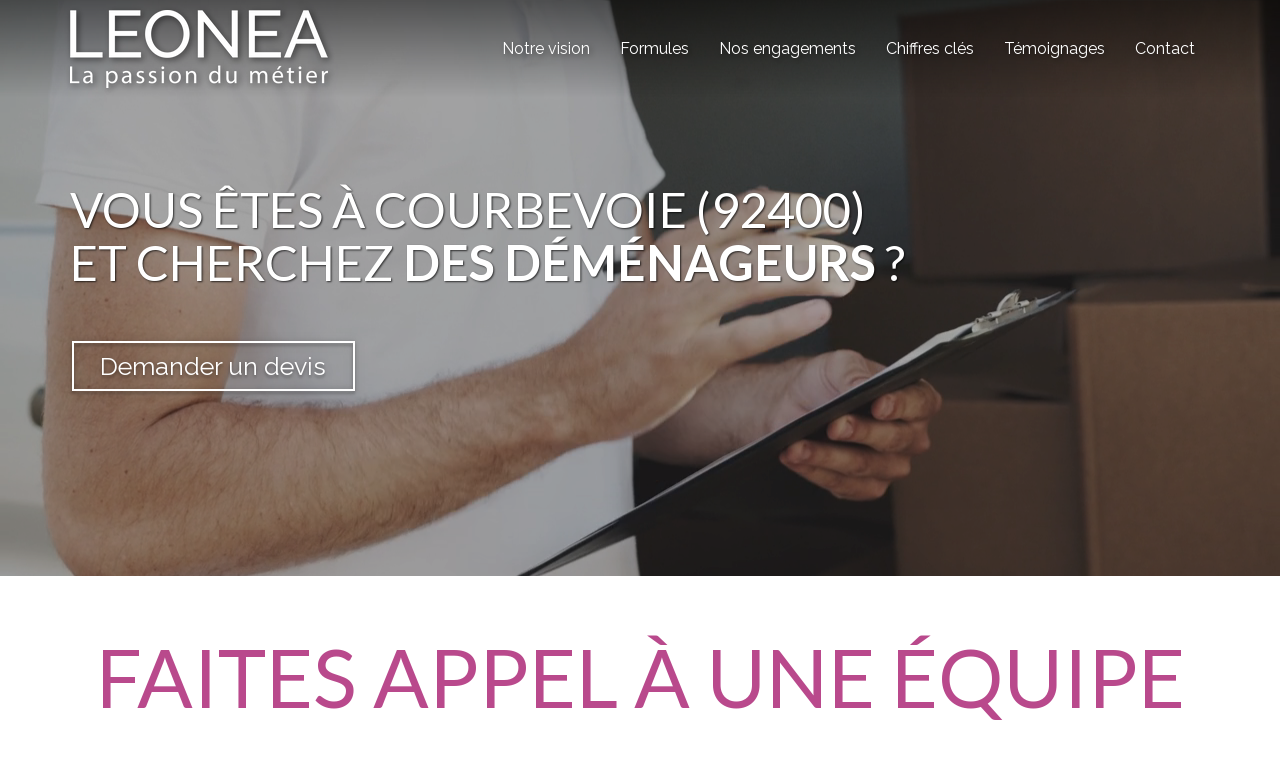

--- FILE ---
content_type: text/html; charset=UTF-8
request_url: https://www.aide-demenagement-paris.com/des-demenageurs-a-courbevoie-92400
body_size: 21985
content:
<!DOCTYPE html>
<html lang="fr"  dir="ltr">
<head>
    <meta charset="UTF-8">
    <meta name="viewport"
          content="width=device-width, minimum-scale=1.0, maximum-scale=5.0, initial-scale=1.0, minimal-ui">
    <title>Aide Déménagement Paris - Vous êtes à Courbevoie (92400) et cherchez des déménageurs ?</title>
            <link rel="stylesheet" href="https://fonts.googleapis.com/css2?family=Lato%3Aital%2Cwght%400%2C400%3B0%2C700%3B1%2C400%3B1%2C700&amp;display=swap"
          id="font-primary-link">
    <link rel="stylesheet" href="https://fonts.googleapis.com/css2?family=Raleway%3Aital%2Cwght%400%2C400%3B0%2C700%3B1%2C400%3B1%2C700&amp;display=swap"
          id="font-secondary-link">
    <script>
        function cssLoadError(el) {
            var style = document.createElement('style');
            style.innerHTML = `.svg-icon {max-height: 1em;}
            .divider-svg-wrapper, .header-section .hamburger-wrapper, .header-section .sidebar, .modal-body .icon-spin {display: none;}
            section { border-top: 1px solid #ccc; margin-bottom: 2em; }`;
            el.parentElement.append(style);
            el.addEventListener('load', function() {
                style.remove();
            });
        }
    </script>
    <link rel="stylesheet" type="text/css" href="/css/page/bb3afc44-149e-11ec-bfb1-0242ac130004/page.4902f6.min.css" onerror="cssLoadError(this)">
    <noscript>
        <link rel="stylesheet" type="text/css" href="/css/noscript.css">
    </noscript>

    
        
            <meta name="theme-color" content="#b9498c">
    
                <meta name="google-site-verification" content="l0mXuCvcWmVAcpSIHOMTLV8egC5OkzAjtDDEfKvJKDE" />
                    <meta name="msvalidate.01" content="D140EB280DE8735464CBFF3428D13A42" />
    
    <meta name="msapplication-tap-highlight" content="no" />
            <meta name="description" content="Notre&#x20;&#x00E9;quipe&#x20;&#x00E9;paule&#x20;chaque&#x20;jour&#x20;les&#x20;particuliers&#x20;et&#x20;professionnels&#x20;&#x00E0;&#x20;Courbevoie&#x20;&#x28;92400&#x29;&#x20;souhaitant&#x20;changer&#x20;de&#x20;logement&#x20;ou&#x20;de&#x20;locaux.&#x20;Vos&#x20;d&#x00E9;m&#x00E9;nageurs,&#x20;m&#x00EA;me&#x20;pour&#x20;un&#x20;d&#x00E9;m&#x00E9;nagement&#x20;urgent&#x20;&#x21;">
        <meta property="og:description" content="Notre&#x20;&#x00E9;quipe&#x20;&#x00E9;paule&#x20;chaque&#x20;jour&#x20;les&#x20;particuliers&#x20;et&#x20;professionnels&#x20;&#x00E0;&#x20;Courbevoie&#x20;&#x28;92400&#x29;&#x20;souhaitant&#x20;changer&#x20;de&#x20;logement&#x20;ou&#x20;de&#x20;locaux.&#x20;Vos&#x20;d&#x00E9;m&#x00E9;nageurs,&#x20;m&#x00EA;me&#x20;pour&#x20;un&#x20;d&#x00E9;m&#x00E9;nagement&#x20;urgent&#x20;&#x21;" />
        
        
    
    
    <link rel="icon" type="image/png" href="https://www.aide-demenagement-paris.com/_img/5bRi-pa9DLRUTohOn-6vFqCqHRE=/fit-in/48_x_48/filters:upscale():fill(transparent):strip_exif()/reboot/media/bb3a5154-149e-11ec-8f4a-0242ac130004/9c504138-15ff-11ec-bcca-0242ac130004/1-1-logo-leonea.png"
          media="(prefers-color-scheme:no-preference)"/>
    <link rel="icon" type="image/png" href="https://www.aide-demenagement-paris.com/_img/p-H10xxi7F0pmI6Fcltenl10bq4=/fit-in/48_x_48/filters:upscale():fill(transparent):strip_exif()/reboot/media/bb3a5154-149e-11ec-8f4a-0242ac130004/9df1176a-15ff-11ec-9e5b-0242ac130004/1-1-logo-leonea-white.png"
          media="(prefers-color-scheme:dark)"/>
    <link rel="icon" type="image/png" href="https://www.aide-demenagement-paris.com/_img/5bRi-pa9DLRUTohOn-6vFqCqHRE=/fit-in/48_x_48/filters:upscale():fill(transparent):strip_exif()/reboot/media/bb3a5154-149e-11ec-8f4a-0242ac130004/9c504138-15ff-11ec-bcca-0242ac130004/1-1-logo-leonea.png"
          media="(prefers-color-scheme:light)"/>
        <link rel="apple-touch-icon" sizes="180x180"
          href="https://www.aide-demenagement-paris.com/_img/eYhtw6yd-1Mek9eiaEhOC5K3Qyo=/fit-in/180_x_180/filters:upscale():fill(transparent):format(png):strip_exif()/reboot/media/bb3a5154-149e-11ec-8f4a-0242ac130004/9c504138-15ff-11ec-bcca-0242ac130004/1-1-logo-leonea.png" type="image/png"/>
    <link rel="apple-touch-icon" sizes="167x167"
          href="https://www.aide-demenagement-paris.com/_img/oGDamvgYPjO_lijm9mNWnagUHgg=/fit-in/167_x_167/filters:upscale():fill(transparent):format(png):strip_exif()/reboot/media/bb3a5154-149e-11ec-8f4a-0242ac130004/9c504138-15ff-11ec-bcca-0242ac130004/1-1-logo-leonea.png" type="image/png"/>
    <link rel="apple-touch-icon" sizes="152x152"
          href="https://www.aide-demenagement-paris.com/_img/jYuxJAx8u42bTRaD2ruAeIa5OCM=/fit-in/152_x_152/filters:upscale():fill(transparent):format(png):strip_exif()/reboot/media/bb3a5154-149e-11ec-8f4a-0242ac130004/9c504138-15ff-11ec-bcca-0242ac130004/1-1-logo-leonea.png" type="image/png"/>
    <link rel="apple-touch-icon" sizes="120x120"
          href="https://www.aide-demenagement-paris.com/_img/4iYjoxaQ13kXGhp4VOFWl8VCiE4=/fit-in/120_x_120/filters:upscale():fill(transparent):format(png):strip_exif()/reboot/media/bb3a5154-149e-11ec-8f4a-0242ac130004/9c504138-15ff-11ec-bcca-0242ac130004/1-1-logo-leonea.png" type="image/png"/>
    <link rel="canonical" href="https&#x3A;&#x2F;&#x2F;www.aide-demenagement-paris.com&#x2F;des-demenageurs-a-courbevoie-92400" />
            <meta property="og:type" content="website">
    <meta property="og:title" content="Aide&#x20;D&#x00E9;m&#x00E9;nagement&#x20;Paris&#x20;-&#x20;Vous&#x20;&#x00EA;tes&#x20;&#x00E0;&#x20;Courbevoie&#x20;&#x28;92400&#x29;&#x20;et&#x20;cherchez&#x20;des&#x20;d&#x00E9;m&#x00E9;nageurs&#x20;&#x3F;" />
    <meta property="og:url" content="https&#x3A;&#x2F;&#x2F;www.aide-demenagement-paris.com&#x2F;des-demenageurs-a-courbevoie-92400" />
    <meta property="og:locale" content="fr" />
            <meta property="og:image" content="https://www.aide-demenagement-paris.com/_img/pMAReHk0yBMcqT1ISm5Rwl2KpXE=/fit-in/512_x_512/filters:upscale():fill(transparent):background_color(ffffff):format(jpg):quality(80):strip_exif()/reboot/media/bb3a5154-149e-11ec-8f4a-0242ac130004/9c504138-15ff-11ec-bcca-0242ac130004/1-1-logo-leonea.png" />
        <meta property="og:logo" content="https://www.aide-demenagement-paris.com/_img/pMAReHk0yBMcqT1ISm5Rwl2KpXE=/fit-in/512_x_512/filters:upscale():fill(transparent):background_color(ffffff):format(jpg):quality(80):strip_exif()/reboot/media/bb3a5154-149e-11ec-8f4a-0242ac130004/9c504138-15ff-11ec-bcca-0242ac130004/1-1-logo-leonea.png" />
    <meta property="og:logo" content="https://www.aide-demenagement-paris.com/_img/pMAReHk0yBMcqT1ISm5Rwl2KpXE=/fit-in/512_x_512/filters:upscale():fill(transparent):background_color(ffffff):format(jpg):quality(80):strip_exif()/reboot/media/bb3a5154-149e-11ec-8f4a-0242ac130004/9c504138-15ff-11ec-bcca-0242ac130004/1-1-logo-leonea.png" size="150x150" />
    <meta property="og:site_name" content="LEONEA&#x20;D&#x00E9;m&#x00E9;nagement" />
    
            <script type="application/ld+json">{"@context":"http:\/\/schema.org","@graph":[{"@type":"Organization","name":"LEONEA D\u00e9m\u00e9nagement","url":"https:\/\/www.aide-demenagement-paris.com\/","logo":"\/media\/bb3a5154-149e-11ec-8f4a-0242ac130004\/9c504138-15ff-11ec-bcca-0242ac130004\/1-logo-leonea.png","address":["Aide D\u00e9m\u00e9nagement Paris"]},[{"@type":"Service","name":"Formule Luxe","description":" On s\u2019occupe de tout de A \u00e0 Z. On emballe le fragile et le non fragile comme les livres ou les ustensiles. Les v\u00eatements pli\u00e9s sont emball\u00e9s, les v\u00eatements sur cintre sont mis en penderie sp\u00e9ciale d\u00e9m\u00e9nagement. On d\u00e9monte et remonte les meubles le n\u00e9cessitant. "},{"@type":"Service","name":"Formule standard","description":" On n\u2019emballe que le fragile et les v\u00eatements sur cintre sont mis sur penderie. On d\u00e9monte et remonte les meubles le n\u00e9cessitant. On fournit des cartons pour livres, des cartons standards et de l\u2019adh\u00e9sif avant le d\u00e9m\u00e9nagement pour que vous soyez pr\u00eats le jour J.&nbsp; "},{"@type":"Service","name":"Formule \u00e9conomique","description":" La pr\u00e9paration du d\u00e9m\u00e9nagement vous revient, \u00e0 votre soin d\u2019emballer le fragile et le non fragile, de pr\u00e9parer le mobilier. Pour autant, vous n\u2019\u00eates pas livr\u00e9s \u00e0 vous-m\u00eame, on fournit des cartons et adh\u00e9sifs au besoin. Les v\u00eatements sur cintre sont mis sur penderie. "}],[{"@type":"Service","name":"Annuaire Premium","url":"https:\/\/www.annuaire-premium.fr\/"},{"@type":"Service","name":"Blog Premium","url":"https:\/\/www.blog-premium.fr\/"}],[{"@type":"Review","reviewBody":"Des professionnels r\u00e9actifs et efficaces. Nous referons appel \u00e0 eux sans h\u00e9siter.","author":{"@type":"Person","name":"Gaspard"},"itemReviewed":{"@type":"Organization","name":"LEONEA D\u00e9m\u00e9nagement","url":"https:\/\/www.aide-demenagement-paris.com\/","logo":"\/media\/bb3a5154-149e-11ec-8f4a-0242ac130004\/9c504138-15ff-11ec-bcca-0242ac130004\/1-logo-leonea.png"},"reviewRating":{"@type":"Rating","bestRating":5,"ratingValue":5,"author":"Gaspard","reviewAspect":"Des professionnels r\u00e9actifs et efficaces. Nous referons appel \u00e0 eux sans h\u00e9siter."}},{"@type":"Review","reviewBody":"L'\u00e9quipe s'est montr\u00e9e tr\u00e8s disponible et le r\u00e9sultat est bien au dessus de mes esp\u00e9rances. Je recommande les yeux ferm\u00e9s.","author":{"@type":"Person","name":"Jade"},"itemReviewed":{"@type":"Organization","name":"LEONEA D\u00e9m\u00e9nagement","url":"https:\/\/www.aide-demenagement-paris.com\/","logo":"\/media\/bb3a5154-149e-11ec-8f4a-0242ac130004\/9c504138-15ff-11ec-bcca-0242ac130004\/1-logo-leonea.png"},"reviewRating":{"@type":"Rating","bestRating":5,"ratingValue":5,"author":"Jade","reviewAspect":"L'\u00e9quipe s'est montr\u00e9e tr\u00e8s disponible et le r\u00e9sultat est bien au dessus de mes esp\u00e9rances. Je recommande les yeux ferm\u00e9s."}},{"@type":"Review","reviewBody":"Rigueur, exp\u00e9rience et efficacit\u00e9 semblent les ma\u00eetres-mots chez vous\u2009! Un grand merci.","author":{"@type":"Person","name":"Salvatore"},"itemReviewed":{"@type":"Organization","name":"LEONEA D\u00e9m\u00e9nagement","url":"https:\/\/www.aide-demenagement-paris.com\/","logo":"\/media\/bb3a5154-149e-11ec-8f4a-0242ac130004\/9c504138-15ff-11ec-bcca-0242ac130004\/1-logo-leonea.png"},"reviewRating":{"@type":"Rating","bestRating":5,"ratingValue":5,"author":"Salvatore","reviewAspect":"Rigueur, exp\u00e9rience et efficacit\u00e9 semblent les ma\u00eetres-mots chez vous\u2009! Un grand merci."}}],{"@type":"AggregateRating","ratingValue":5,"worstRating":1,"bestRating":5,"ratingCount":3,"itemReviewed":{"@type":"Organization","name":"LEONEA D\u00e9m\u00e9nagement","url":"https:\/\/www.aide-demenagement-paris.com\/","logo":"\/media\/bb3a5154-149e-11ec-8f4a-0242ac130004\/9c504138-15ff-11ec-bcca-0242ac130004\/1-logo-leonea.png","address":["Aide D\u00e9m\u00e9nagement Paris"]}}]}</script>
    
        <meta name="google-site-verification" content="tWY8jEch_NPKE5Kezx-W8nfWLRwuGSmTYc_gRA98eu4" />
                    
    
            <style id="prevent-animations-flickering">
            html:not(.compatibility) .base-section .section-container {
                visibility: hidden;
            }
        </style>
        <noscript>
            <style>
                .base-section .section-container {
                    visibility: initial !important;
                }
            </style>
        </noscript>
    
    </head>
<body     id="page-bb3afc44-149e-11ec-bfb1-0242ac130004" data-site="bb3a5154-149e-11ec-8f4a-0242ac130004" data-page="bb3afc44-149e-11ec-bfb1-0242ac130004"
 style="overflow-x: hidden">
    <svg style="display: none;">
        <defs>
            <filter id="ieDropShadow" height="130%">
                <feGaussianBlur in="SourceAlpha" stdDeviation="50" result="blur"></feGaussianBlur>
                <feOffset in="blur" result="offsetBlur" dx="25" dy="25"></feOffset>
                <feMerge>
                    <feMergeNode></feMergeNode>
                    <feMergeNode in="SourceGraphic"></feMergeNode>
                </feMerge>
            </filter>
        </defs>
    </svg>

    <main>
            
    
    





<section
    id="section-9943967"
    data-uuid="bb3c38c0-149e-11ec-aa95-0242ac130004"
    class="base-section header-section fixed-layout default-disposition small-height transparent transparent-header-auto link-style-422e563-section link-element-9943967-section global"
            data-alternate-style-class="link-alternate-style-422e563-section link-alternate-element-9943967 - section"
    >
    
    <div id="section-9943967-o" class="anchor-target"></div>
            <div
        class="section-container container">
        <div class="header-wrapper">
            <div class="link-logo-wrapper">
                <a
                    class="link-logo"
                    href="/"
                    rel="home"
                >

                                                                
                    
    
                                                <img src="https://www.aide-demenagement-paris.com/_img/798HXxNf9526w6nf2Mf8wG-Ui0o=/fit-in/300_x_42/filters:no_upscale():strip_exif()/reboot/media/bb3a5154-149e-11ec-8f4a-0242ac130004/9c504138-15ff-11ec-bcca-0242ac130004/1-1-logo-leonea.png"
                 srcset="https://www.aide-demenagement-paris.com/_img/W_ktxS-eqIsGPlpawNIZ4FMlYtk=/fit-in/450_x_63/filters:no_upscale():strip_exif()/reboot/media/bb3a5154-149e-11ec-8f4a-0242ac130004/9c504138-15ff-11ec-bcca-0242ac130004/1-1-logo-leonea.png 1.5x,
                    https://www.aide-demenagement-paris.com/_img/ciAVy9Nd1bkBF7KFTUETHq7Y5U4=/fit-in/600_x_84/filters:no_upscale():strip_exif()/reboot/media/bb3a5154-149e-11ec-8f4a-0242ac130004/9c504138-15ff-11ec-bcca-0242ac130004/1-1-logo-leonea.png 2x,
                    https://www.aide-demenagement-paris.com/_img/XeUqU5hecGtQEY75sjhqx37e8r4=/fit-in/1200_x_168/filters:no_upscale():strip_exif()/reboot/media/bb3a5154-149e-11ec-8f4a-0242ac130004/9c504138-15ff-11ec-bcca-0242ac130004/1-1-logo-leonea.png 4x"
                 alt="Aide&#x20;D&#x00E9;m&#x00E9;nagement&#x20;Paris&#x20;-&#x20;Vous&#x20;&#x00EA;tes&#x20;&#x00E0;&#x20;Courbevoie&#x20;&#x28;92400&#x29;&#x20;et&#x20;cherchez&#x20;des&#x20;d&#x00E9;m&#x00E9;nageurs&#x20;&#x3F;"
                 title="Aide&#x20;D&#x00E9;m&#x00E9;nagement&#x20;Paris&#x20;-&#x20;Vous&#x20;&#x00EA;tes&#x20;&#x00E0;&#x20;Courbevoie&#x20;&#x28;92400&#x29;&#x20;et&#x20;cherchez&#x20;des&#x20;d&#x00E9;m&#x00E9;nageurs&#x20;&#x3F;"
                 class="logo-img mobile-logo"
                                 data-width="139"
                 data-height="42"
            />

            <img src="https://www.aide-demenagement-paris.com/_img/6_Ka62M0sVVSrpqjuk7l8sM1z1M=/fit-in/300_x_60/filters:no_upscale():strip_exif()/reboot/media/bb3a5154-149e-11ec-8f4a-0242ac130004/9c504138-15ff-11ec-bcca-0242ac130004/1-1-logo-leonea.png"
                 srcset="https://www.aide-demenagement-paris.com/_img/BxoeBNszRARaLofCxwe0q1-A35c=/fit-in/450_x_90/filters:no_upscale():strip_exif()/reboot/media/bb3a5154-149e-11ec-8f4a-0242ac130004/9c504138-15ff-11ec-bcca-0242ac130004/1-1-logo-leonea.png 1.5x,
                    https://www.aide-demenagement-paris.com/_img/XHGLRhRbz8glnxPe8AvQgtUBpAw=/fit-in/600_x_120/filters:no_upscale():strip_exif()/reboot/media/bb3a5154-149e-11ec-8f4a-0242ac130004/9c504138-15ff-11ec-bcca-0242ac130004/1-1-logo-leonea.png 2x,
                    https://www.aide-demenagement-paris.com/_img/nUdCt8_vN3HCrsjwtw9mDtouDIg=/fit-in/1200_x_240/filters:no_upscale():strip_exif()/reboot/media/bb3a5154-149e-11ec-8f4a-0242ac130004/9c504138-15ff-11ec-bcca-0242ac130004/1-1-logo-leonea.png 4x"
                 alt="Aide&#x20;D&#x00E9;m&#x00E9;nagement&#x20;Paris&#x20;-&#x20;Vous&#x20;&#x00EA;tes&#x20;&#x00E0;&#x20;Courbevoie&#x20;&#x28;92400&#x29;&#x20;et&#x20;cherchez&#x20;des&#x20;d&#x00E9;m&#x00E9;nageurs&#x20;&#x3F;"
                 title="Aide&#x20;D&#x00E9;m&#x00E9;nagement&#x20;Paris&#x20;-&#x20;Vous&#x20;&#x00EA;tes&#x20;&#x00E0;&#x20;Courbevoie&#x20;&#x28;92400&#x29;&#x20;et&#x20;cherchez&#x20;des&#x20;d&#x00E9;m&#x00E9;nageurs&#x20;&#x3F;"
                 class="logo-img"
                                 data-width="198"
                 data-height="60"
            />
                                                        <img src="https://www.aide-demenagement-paris.com/_img/BdnFv202-439ulm7GRUXfMw-Zyc=/fit-in/300_x_55/filters:no_upscale():strip_exif()/reboot/media/bb3a5154-149e-11ec-8f4a-0242ac130004/9df1176a-15ff-11ec-9e5b-0242ac130004/1-1-logo-leonea-white.png"
                 srcset="https://www.aide-demenagement-paris.com/_img/VoDrlT2KJ-GxK5VJIBnSIdVV2fA=/fit-in/450_x_82/filters:no_upscale():strip_exif()/reboot/media/bb3a5154-149e-11ec-8f4a-0242ac130004/9df1176a-15ff-11ec-9e5b-0242ac130004/1-1-logo-leonea-white.png 1.5x,
                    https://www.aide-demenagement-paris.com/_img/dwL0vBLWrGSZIBluBWSUrkX4FJ0=/fit-in/600_x_110/filters:no_upscale():strip_exif()/reboot/media/bb3a5154-149e-11ec-8f4a-0242ac130004/9df1176a-15ff-11ec-9e5b-0242ac130004/1-1-logo-leonea-white.png 2x,
                    https://www.aide-demenagement-paris.com/_img/xlgyC3tW0qjTuMWwUJTToAM1-ls=/fit-in/1200_x_220/filters:no_upscale():strip_exif()/reboot/media/bb3a5154-149e-11ec-8f4a-0242ac130004/9df1176a-15ff-11ec-9e5b-0242ac130004/1-1-logo-leonea-white.png 4x"
                 alt="Aide&#x20;D&#x00E9;m&#x00E9;nagement&#x20;Paris&#x20;-&#x20;Vous&#x20;&#x00EA;tes&#x20;&#x00E0;&#x20;Courbevoie&#x20;&#x28;92400&#x29;&#x20;et&#x20;cherchez&#x20;des&#x20;d&#x00E9;m&#x00E9;nageurs&#x20;&#x3F;"
                 title="Aide&#x20;D&#x00E9;m&#x00E9;nagement&#x20;Paris&#x20;-&#x20;Vous&#x20;&#x00EA;tes&#x20;&#x00E0;&#x20;Courbevoie&#x20;&#x28;92400&#x29;&#x20;et&#x20;cherchez&#x20;des&#x20;d&#x00E9;m&#x00E9;nageurs&#x20;&#x3F;"
                 class="alternate-logo-img mobile-logo"
                                 data-width="182"
                 data-height="55"
            />

            <img src="https://www.aide-demenagement-paris.com/_img/mJmovH5y62kYLU7GlxCroEizCWE=/fit-in/300_x_78/filters:no_upscale():strip_exif()/reboot/media/bb3a5154-149e-11ec-8f4a-0242ac130004/9df1176a-15ff-11ec-9e5b-0242ac130004/1-1-logo-leonea-white.png"
                 srcset="https://www.aide-demenagement-paris.com/_img/De00S8yeWBkc-2vCSxkqCTQ8vqk=/fit-in/450_x_117/filters:no_upscale():strip_exif()/reboot/media/bb3a5154-149e-11ec-8f4a-0242ac130004/9df1176a-15ff-11ec-9e5b-0242ac130004/1-1-logo-leonea-white.png 1.5x,
                    https://www.aide-demenagement-paris.com/_img/KcsPnrMdHTJPsb2OrhxdApfnC_Q=/fit-in/600_x_156/filters:no_upscale():strip_exif()/reboot/media/bb3a5154-149e-11ec-8f4a-0242ac130004/9df1176a-15ff-11ec-9e5b-0242ac130004/1-1-logo-leonea-white.png 2x,
                    https://www.aide-demenagement-paris.com/_img/vCs466t0svmTyzh8rjpPJTEmr2U=/fit-in/1200_x_312/filters:no_upscale():strip_exif()/reboot/media/bb3a5154-149e-11ec-8f4a-0242ac130004/9df1176a-15ff-11ec-9e5b-0242ac130004/1-1-logo-leonea-white.png 4x"
                 alt="Aide&#x20;D&#x00E9;m&#x00E9;nagement&#x20;Paris&#x20;-&#x20;Vous&#x20;&#x00EA;tes&#x20;&#x00E0;&#x20;Courbevoie&#x20;&#x28;92400&#x29;&#x20;et&#x20;cherchez&#x20;des&#x20;d&#x00E9;m&#x00E9;nageurs&#x20;&#x3F;"
                 title="Aide&#x20;D&#x00E9;m&#x00E9;nagement&#x20;Paris&#x20;-&#x20;Vous&#x20;&#x00EA;tes&#x20;&#x00E0;&#x20;Courbevoie&#x20;&#x28;92400&#x29;&#x20;et&#x20;cherchez&#x20;des&#x20;d&#x00E9;m&#x00E9;nageurs&#x20;&#x3F;"
                 class="alternate-logo-img"
                                 data-width="258"
                 data-height="78"
            />
            
                                    </a>
            </div>
                            <nav id="main-nav">
                    <ul class="nav navbar-nav">
                                            <li class="first-level">
                                                            <a href="/#section-d5ed734-o" class="link link-style-422e563 waves-effect waves" id="link-element-e754103" data-alternate-style-class="link-alternate-style-422e563 link" data-alternate-style-id="link-alternate-element-e754103"><reboot-link-before></reboot-link-before><reboot-link-border></reboot-link-border><reboot-link-background></reboot-link-background><span class="link-text">Notre vision</span></a>        </li>
                    <li class="first-level">
                                                            <a href="/#section-ebd7fcf-o" class="link link-style-422e563 waves-effect waves" id="link-element-d9e8425" data-alternate-style-class="link-alternate-style-422e563 link" data-alternate-style-id="link-alternate-element-d9e8425"><reboot-link-before></reboot-link-before><reboot-link-border></reboot-link-border><reboot-link-background></reboot-link-background><span class="link-text">Formules</span></a>        </li>
                    <li class="first-level">
                                                            <a href="/#section-68cd510-o" class="link link-style-422e563 waves-effect waves" id="link-element-ff0a3c4" data-alternate-style-class="link-alternate-style-422e563 link" data-alternate-style-id="link-alternate-element-ff0a3c4"><reboot-link-before></reboot-link-before><reboot-link-border></reboot-link-border><reboot-link-background></reboot-link-background><span class="link-text">Nos engagements</span></a>        </li>
                    <li class="first-level">
                                                            <a href="/#section-462af07-o" class="link link-style-422e563 waves-effect waves" id="link-element-2b7cc8d" data-alternate-style-class="link-alternate-style-422e563 link" data-alternate-style-id="link-alternate-element-2b7cc8d"><reboot-link-before></reboot-link-before><reboot-link-border></reboot-link-border><reboot-link-background></reboot-link-background><span class="link-text">Chiffres clés</span></a>        </li>
                    <li class="first-level">
                                                            <a href="/#section-82e30c1-o" class="link link-style-422e563 waves-effect waves" id="link-element-dc8b60a" data-alternate-style-class="link-alternate-style-422e563 link" data-alternate-style-id="link-alternate-element-dc8b60a"><reboot-link-before></reboot-link-before><reboot-link-border></reboot-link-border><reboot-link-background></reboot-link-background><span class="link-text">Témoignages</span></a>        </li>
                    <li class="first-level">
                                                            <a href="#section-539d30b-o" class="link link-style-422e563 waves-effect waves" id="link-element-8069c45" data-alternate-style-class="link-alternate-style-422e563 link" data-alternate-style-id="link-alternate-element-8069c45"><reboot-link-before></reboot-link-before><reboot-link-border></reboot-link-border><reboot-link-background></reboot-link-background><span class="link-text">Contact</span></a>        </li>
    
                    </ul>
                </nav>
                <div class="hamburger-wrapper">
                    <button type="button" class="hamburger" id="main-nav-toggle">
                        <span class="sr-only">Toggle navigation</span>
                        <div class="hamburger-inner"></div>
                    </button>
                </div>
                    </div>
    </div>
        
    <div class="overlay"></div>
    <div class="sidebar" style="display: none">
        <a class="sidebar-header font-primary site-title" href="#">
            <span>LEONEA Déménagement</span>
        </a>
        <div class="scrollable">
                    <ul class="">
                            <li>
                                                                                                                        <a href="/#section-d5ed734-o" class="waves link-button" id="link-bb3c1084-149e-11ec-93f9-0242ac130004-sidebar"><reboot-link-before></reboot-link-before><reboot-link-border></reboot-link-border><reboot-link-background></reboot-link-background><span class="link-text">Notre vision</span></a>                                    </li>
                            <li>
                                                                                                                        <a href="/#section-ebd7fcf-o" class="waves link-button" id="link-bb3c164c-149e-11ec-bb04-0242ac130004-sidebar"><reboot-link-before></reboot-link-before><reboot-link-border></reboot-link-border><reboot-link-background></reboot-link-background><span class="link-text">Formules</span></a>                                    </li>
                            <li>
                                                                                                                        <a href="/#section-68cd510-o" class="waves link-button" id="link-bb3c2038-149e-11ec-a489-0242ac130004-sidebar"><reboot-link-before></reboot-link-before><reboot-link-border></reboot-link-border><reboot-link-background></reboot-link-background><span class="link-text">Nos engagements</span></a>                                    </li>
                            <li>
                                                                                                                        <a href="/#section-462af07-o" class="waves link-button" id="link-bb3bddc6-149e-11ec-98f0-0242ac130004-sidebar"><reboot-link-before></reboot-link-before><reboot-link-border></reboot-link-border><reboot-link-background></reboot-link-background><span class="link-text">Chiffres clés</span></a>                                    </li>
                            <li>
                                                                                                                        <a href="/#section-82e30c1-o" class="waves link-button" id="link-bb3bed20-149e-11ec-a07a-0242ac130004-sidebar"><reboot-link-before></reboot-link-before><reboot-link-border></reboot-link-border><reboot-link-background></reboot-link-background><span class="link-text">Témoignages</span></a>                                    </li>
                            <li>
                                                                                                                        <a href="#section-539d30b-o" class="waves link-button" id="link-bb3bc19c-149e-11ec-b915-0242ac130004-sidebar"><reboot-link-before></reboot-link-before><reboot-link-border></reboot-link-border><reboot-link-background></reboot-link-background><span class="link-text">Contact</span></a>                                    </li>
                    </ul>
    
        </div>
    </div>


    
                                    <script type="application/json" class="animation-properties">[{"targets":".section-element-title","name":"fadeIn"},{"targets":".section-content-before","name":"fadeIn"},{"targets":".section-element-media"},{"targets":".link-logo","delay":0.1,"name":"slightFadeInDown","key":"header-a"},{"targets":"ul.nav > li, .hamburger-wrapper","delay":0.12,"delayPerIteration":0.04,"name":"slightFadeInDown","key":"header-a"},{"targets":".section-links"}]</script>
    </section>

        
    
    

        



<section
    id="section-ee8a040"
    data-uuid="bb3b29da-149e-11ec-9998-0242ac130004"
    class="base-section banner-section fixed-layout default-disposition bg-media bg-media bg-video bg-html5-video parallax-video vertical-center parallax-effect-with-translate link-style-5514c95-section link-element-ee8a040-section"
    >
    
    <div id="section-ee8a040-o" class="anchor-target"></div>        <div class="background-wrapper with-parallax">
            <div class="background">
                                                                                        <picture>
                                <source media="(max-width: 992px)"
                                        srcset="https://www.aide-demenagement-paris.com/_img/ykNRjykiumc8B4UF0qxMpTrFFic=/fit-in/992_x_992/filters:upscale():strip_exif()/reboot/media/bb3a5154-149e-11ec-8f4a-0242ac130004/ead077f2-9160-11eb-9e58-0242ac130004/poster-0.jpg">
                                <source media="(min-width: 992px) and (max-width: 1200px)"
                                        srcset="https://www.aide-demenagement-paris.com/_img/vLRnMqFYTsmXva1HzUqspA7htsE=/fit-in/1200_x_1200/filters:upscale():strip_exif()/reboot/media/bb3a5154-149e-11ec-8f4a-0242ac130004/ead077f2-9160-11eb-9e58-0242ac130004/poster-0.jpg">
                                <source media="(min-width: 1200px)"
                                        srcset="https://www.aide-demenagement-paris.com/_img/_YfjA0nwLYJ7S3Y03BWXNy1eQPg=/fit-in/1920_x_1920/filters:upscale():strip_exif()/reboot/media/bb3a5154-149e-11ec-8f4a-0242ac130004/ead077f2-9160-11eb-9e58-0242ac130004/poster-0.jpg">
                                <img src="https://www.aide-demenagement-paris.com/_img/_YfjA0nwLYJ7S3Y03BWXNy1eQPg=/fit-in/1920_x_1920/filters:upscale():strip_exif()/reboot/media/bb3a5154-149e-11ec-8f4a-0242ac130004/ead077f2-9160-11eb-9e58-0242ac130004/poster-0.jpg"
                                     alt="">
                            </picture>
                                            
                <video loop autoplay muted playsinline class="loading"
                           data-height="720"
                           data-width="1280">
                        <source src="/uploads/bb3a5154-149e-11ec-8f4a-0242ac130004/ead077f2-9160-11eb-9e58-0242ac130004_web.mp4" type="video/mp4"/>
                        <source src="/uploads/bb3a5154-149e-11ec-8f4a-0242ac130004/ead077f2-9160-11eb-9e58-0242ac130004_web.webm" type="video/webm"/>
                                            </video>            </div>
        </div>
            <div class="section-overlay"></div>
                            <div id="section-ee8a040-container"
                 class="section-container container">
                                <div class="observer-spy" style="position:absolute; pointer-events: none;"></div>
                                                            <header id="section-ee8a040-header">
                                
<h1 class="section-element section-element-title section-title title heading-h1" id=""><reboot-title-wrapper><r-line>Vous êtes <span class="value">à Courbevoie (92400)</span></r-line> <br><r-line>et cherchez <strong><span class="value">des déménageurs</span></strong> ?</r-line> </reboot-title-wrapper></h1>    
                        </header>
                                                                                    <footer>
                                                                                                                                                                                    <div class="section-element section-links">
                    <a href="#section-539d30b-o" class="link link-style-5514c95 waves-effect" id="link-element-a07d4f6"><reboot-link-before></reboot-link-before><reboot-link-border></reboot-link-border><reboot-link-background></reboot-link-background><span class="link-text">Demander un devis</span></a>
                </div>
                        
                        </footer>
                                                </div>
            
    
    
                                <script type="application/json" class="animation-properties">[{"targets":".section-element-title","name":"fadeIn"},{"targets":".section-content-before","name":"fadeIn"},{"targets":".section-element-media"},{"targets":".section-links"}]</script>
    </section>

        
    
    

        



<section
    id="section-3e1b804"
    data-uuid="bb3b1404-149e-11ec-bbdb-0242ac130004"
    class="base-section text-section fixed-layout default-disposition allow-section-links link-style-af24231-section link-element-3e1b804-section"
    >
    
    <div id="section-3e1b804-o" class="anchor-target"></div>
        
                            <div id="section-3e1b804-container"
                 class="section-container container">
                                <div class="observer-spy" style="position:absolute; pointer-events: none;"></div>
                                                            <header id="section-3e1b804-header">
                                
<h2 class="section-element section-element-title section-title title title-style-9e892a0 heading-h1" id="title-element-3e1b804"><reboot-title-wrapper>                    
                        <reboot-title-decoration-wrapper class="first-level-title-wrapper">
                <reboot-title-decoration-wrapper class="second-level-title-wrapper">
                    <r-line>Faites appel à une équipe</r-line> <br><r-line>aussi efficace que passionnée !</r-line> 
                                                                                <div class="title-decoration-element title-decoration-element-0"></div>
                    
                </reboot-title-decoration-wrapper>
            </reboot-title-decoration-wrapper></reboot-title-wrapper></h2>    
                        </header>
                                                                <div class="section-content">
                                            <article>
                
            <div class="section-element wysiwyg">
            <p><span class="value">Vous vous trouvez <strong><span class="value">à Courbevoie (92400)</span> </strong> et recherchez <strong><span class="value">des déménageurs</span> </strong>  ?</span></p><p><span class="value">Déménager peut devenir une source d'angoisse conséquente. Si vous avez peur de vous retrouver avec des biens endommagés durant la mise en <strong>cartons</strong> ou le <strong>transport</strong> , faites appel aux <strong>déménageurs</strong>  <strong>professionnels</strong> de <strong>l'entreprise</strong> Aide Déménagement Paris. En plus de ranger vos affaires avec soin, de sortir vos meubles en hauteur avec précaution à l’ <strong>aide</strong> d’un <strong>monte‑meuble</strong> , nous vous assurons également leur pleine sécurité jusqu'à la livraison finale. Aide Déménagement Paris vous propose également des prestations complémentaires, comme le <strong>débarras</strong> de votre ancien logement notamment. Grâce à notre expertise, nous pourrons répondre à toutes vos sollicitations. Aide Déménagement Paris peut d'ailleurs intervenir chez vous pour un <strong>déménagement</strong>  <strong>urgent</strong> . Envie de connaître le <strong>tarif</strong> correspondant à vos besoins en la matière ? Sollicitez simplement un <strong>devis</strong> gratuit auprès de notre <strong>société</strong> .</span></p><p><span class="value">Pour un <strong>déménagement</strong> , n'hésitez pas à faire appel à des <strong>professionnels</strong> comme la <strong>société</strong> Aide Déménagement Paris. Notre <strong>entreprise</strong> , basée à <strong>Paris</strong> , est en mesure de vous décharger de toutes les tâches chronophages relatives à un tel projet : mise en <strong>cartons</strong> , évacuation du mobilier grâce à un <strong>monte‑meuble</strong> , <strong>transport</strong> , etc. Aide Déménagement Paris est capable d'organiser un <strong>déménagement</strong>  <strong>urgent</strong> partout en Île‑de‑France, aussi bien dans la <strong>région parisienne</strong> , dans les <strong>Yvelines</strong> , dans les <strong>Hauts‑de‑Seine</strong> qu'ailleurs. Nos services s’adressent aussi bien aux <strong>particuliers</strong> qu’aux <strong>professionnels</strong> . Prenez contact avec nous pour discuter de vos attentes afin que nous puissions vous établir un <strong>devis</strong> personnalisé, en parfait accord avec vos impératifs et votre budget.</span></p><p><span class="value">Vous êtes au bon endroit pour <strong><span class="value">des déménageurs</span> <span class="value">à Courbevoie (92400)</span></strong> , n'hésitez pas à contacter notre équipe, quelle que soit votre destination.</span></p>
        </div>
    
        </article>
    
                        </div>
                                                                    </div>
            
    
                                    <script type="application/json" class="animation-properties">[{"targets":".section-element-title","name":"fadeIn"},{"targets":".section-content-before","name":"fadeIn"},{"targets":".section-element-media"},{"targets":".section-element.wysiwyg > *:not(ol):not(ul), .section-element.wysiwyg > *:not(ol):not(.column-list) > li, .section-element.wysiwyg > .column-list"},{"targets":".section-element.wysiwyg > ol > li","name":"fadeInRight"},{"targets":".section-links"}]</script>
    </section>

            <div class="section-arrow-box" id="arrow-box-bb3b1404-149e-11ec-bbdb-0242ac130004">
            <div class="arrow"></div>
        </div>
            
    
    
        
        



<section
    id="section-dc92475"
    data-uuid="bb3b185a-149e-11ec-a90d-0242ac130004"
    class="base-section services-section fluid-layout cards-disposition allow-section-links link-style-af24231-section link-element-dc92475-section"
    >
    
    <div id="section-dc92475-o" class="anchor-target"></div>
        
                            <div id="section-dc92475-container"
                 class="section-container container-fluid">
                                <div class="observer-spy" style="position:absolute; pointer-events: none;"></div>
                                                            <header id="section-dc92475-header">
                                
<h2 class="section-element section-element-title section-title title title-style-9e892a0 heading-h1" id="title-element-dc92475"><reboot-title-wrapper>                    
                        <reboot-title-decoration-wrapper class="first-level-title-wrapper">
                <reboot-title-decoration-wrapper class="second-level-title-wrapper">
                    Vous choisissez la formule qui convient à votre budget
                                                                                <div class="title-decoration-element title-decoration-element-0"></div>
                    
                </reboot-title-decoration-wrapper>
            </reboot-title-decoration-wrapper></reboot-title-wrapper></h2>                <div class="section-element section-content-before wysiwyg">
                <p>Dans tous les cas, le mobilier est protégé et mis sous couvertures. Les canapés et les matelas sont mis sous housse plastique.</p>
            </div>
        
                        </header>
                                                                <div class="section-content">
                                    <div
        class="service-list item-grid-layout-container section-element icon-bubble media-bubble"
    >
                        <article id="service-item-bb3b1bf2-149e-11ec-afaf-0242ac130004" class="section-item-element">
                                    <div class="item-visual-container&#x20;item-media-container&#x20;shape-round"><img src="https://www.aide-demenagement-paris.com/_img/RzNaY1h21_FFUbc9sOjolcjVO2w=/800_x_600/filters:quality(95):recolor():strip_exif()/reboot/media/bb3a5154-149e-11ec-8f4a-0242ac130004/bb3b1dd2-149e-11ec-b0ac-0242ac130004/0-0-4246057-jpg.jpg"
                             srcset="https://www.aide-demenagement-paris.com/_img/inGVNR0kqZnnfqw0m-N3Y3XPgxw=/1600_x_1200/filters:quality(95):recolor():strip_exif()/reboot/media/bb3a5154-149e-11ec-8f4a-0242ac130004/bb3b1dd2-149e-11ec-b0ac-0242ac130004/0-0-4246057-jpg.jpg 2x, https://www.aide-demenagement-paris.com/_img/HewyAXVRUTkVfuJG8yc1Y5IRgHs=/3200_x_2400/filters:quality(95):recolor():strip_exif()/reboot/media/bb3a5154-149e-11ec-8f4a-0242ac130004/bb3b1dd2-149e-11ec-b0ac-0242ac130004/0-0-4246057-jpg.jpg 4x"
                             alt="Formule&#x20;Luxe"></div>                    
                            <div class="item-text">
                                    <h3 class="item-name section-accent-color heading-h2"><reboot-title-wrapper><strong>Formule Luxe</strong></reboot-title-wrapper></h3>                
                                    <div class="item-description wysiwyg">
                        <p>On s’occupe de tout de A à Z. On emballe le fragile et le non fragile comme les livres ou les ustensiles. Les vêtements pliés sont emballés, les vêtements sur cintre sont mis en penderie spéciale déménagement. On démonte et remonte les meubles le nécessitant.</p>
                    </div>
                
                            </div>
            </article>

                        <article id="service-item-bb3b1f58-149e-11ec-ad13-0242ac130004" class="section-item-element">
                                    <div class="item-visual-container&#x20;item-media-container&#x20;shape-round"><img src="https://www.aide-demenagement-paris.com/_img/k3XIZ8QUtl8xqpt4RaRfrqdqHC0=/800_x_600/filters:quality(95):recolor():strip_exif()/reboot/media/bb3a5154-149e-11ec-8f4a-0242ac130004/bb3b2110-149e-11ec-8463-0242ac130004/0-0-4498124-jpg.jpg"
                             srcset="https://www.aide-demenagement-paris.com/_img/yvcpJwljSQARjXYAGOHLgqCHBCQ=/1600_x_1200/filters:quality(95):recolor():strip_exif()/reboot/media/bb3a5154-149e-11ec-8f4a-0242ac130004/bb3b2110-149e-11ec-8463-0242ac130004/0-0-4498124-jpg.jpg 2x, https://www.aide-demenagement-paris.com/_img/ApWg9pkeJAawOCZCCTCm8h-y790=/3200_x_2400/filters:quality(95):recolor():strip_exif()/reboot/media/bb3a5154-149e-11ec-8f4a-0242ac130004/bb3b2110-149e-11ec-8463-0242ac130004/0-0-4498124-jpg.jpg 4x"
                             alt="Formule&#x20;standard"></div>                    
                            <div class="item-text">
                                    <h3 class="item-name section-accent-color heading-h2"><reboot-title-wrapper><strong>Formule standard</strong></reboot-title-wrapper></h3>                
                                    <div class="item-description wysiwyg">
                        <p>On n’emballe que le fragile et les vêtements sur cintre sont mis sur penderie. On démonte et remonte les meubles le nécessitant. On fournit des cartons pour livres, des cartons standards et de l’adhésif avant le déménagement pour que vous soyez prêts le jour J. </p>
                    </div>
                
                            </div>
            </article>

                        <article id="service-item-bb3b228c-149e-11ec-94d5-0242ac130004" class="section-item-element">
                                    <div class="item-visual-container&#x20;item-media-container&#x20;shape-round"><img src="https://www.aide-demenagement-paris.com/_img/vo5Adcxk9qeypFe-biyGaBG3D7A=/800_x_600/filters:quality(95):recolor():strip_exif()/reboot/media/bb3a5154-149e-11ec-8f4a-0242ac130004/bb3b243a-149e-11ec-8479-0242ac130004/0-0-4506270-jpg.jpg"
                             srcset="https://www.aide-demenagement-paris.com/_img/c0KymT7wdif5Go6YOEw9vtXBYuc=/1600_x_1200/filters:quality(95):recolor():strip_exif()/reboot/media/bb3a5154-149e-11ec-8f4a-0242ac130004/bb3b243a-149e-11ec-8479-0242ac130004/0-0-4506270-jpg.jpg 2x, https://www.aide-demenagement-paris.com/_img/cE87yIg6naQ3iFVivNP5gXbV1y0=/3200_x_2400/filters:quality(95):recolor():strip_exif()/reboot/media/bb3a5154-149e-11ec-8f4a-0242ac130004/bb3b243a-149e-11ec-8479-0242ac130004/0-0-4506270-jpg.jpg 4x"
                             alt="Formule&#x20;&#x00E9;conomique"></div>                    
                            <div class="item-text">
                                    <h3 class="item-name section-accent-color heading-h2"><reboot-title-wrapper><strong>Formule économique</strong></reboot-title-wrapper></h3>                
                                    <div class="item-description wysiwyg">
                        <p>La préparation du déménagement vous revient, à votre soin d’emballer le fragile et le non fragile, de préparer le mobilier. Pour autant, vous n’êtes pas livrés à vous‑même, on fournit des cartons et adhésifs au besoin. Les vêtements sur cintre sont mis sur penderie.</p>
                    </div>
                
                            </div>
            </article>

            </div>

                        </div>
                                                                    </div>
            
    
                                    <script type="application/json" class="animation-properties">[{"targets":".section-element-title","name":"fadeIn"},{"targets":".section-content-before","name":"fadeIn"},{"targets":".section-element-media"},{"targets":"article","delayPerIteration":{"xs":0.15,"sm":0.28}},{"targets":".section-links"}]</script>
    </section>

            
    
    
        
        



<section
    id="section-660b900"
    data-uuid="7e88c3ac-55da-11ed-baf1-0242ac14000b"
    class="base-section services-section fixed-layout default-disposition allow-section-links link-style-af24231-section link-element-660b900-section"
    >
    
    <div id="section-660b900-o" class="anchor-target"></div>
        
                            <div id="section-660b900-container"
                 class="section-container container">
                                <div class="observer-spy" style="position:absolute; pointer-events: none;"></div>
                                                                                <div class="section-content">
                                    <div
        class="service-list item-grid-layout-container section-element icon-bubble media-bubble"
    >
                        <article id="service-item-6062345e-14a3-11ec-ab38-0242ac130004" class="section-item-element">
                    <a href="https&#x3A;&#x2F;&#x2F;www.annuaire-premium.fr&#x2F;" id="link-955cdb96-14a3-11ec-93ae-0242ac130004" target="_blank" rel="noopener noreferrer" class="item-visual-container&#x20;item-icon-container&#x20;shape-round"><span class="svg-icon-wrapper"><svg aria-hidden="true" role="img" xmlns="http://www.w3.org/2000/svg" class="svg-icon svg-family-classic svg-style-solid svg-icon-globe" viewBox="0 0 512 512"><use href="#svg-icon-symbol-classic-solid-globe-0"></use></svg></span></a>        
                            <div class="item-text">
                                    <h3 class="item-name section-accent-color heading-h2"><reboot-title-wrapper><a href="https&#x3A;&#x2F;&#x2F;www.annuaire-premium.fr&#x2F;" id="link-955cdb96-14a3-11ec-93ae-0242ac130004" target="_blank" rel="noopener noreferrer" class="">Annuaire Premium</a></reboot-title-wrapper></h3>                
                
                            </div>
            </article>

                        <article id="service-item-606239cc-14a3-11ec-9c23-0242ac130004" class="section-item-element">
                    <a href="https&#x3A;&#x2F;&#x2F;www.blog-premium.fr&#x2F;" id="link-955ce082-14a3-11ec-8222-0242ac130004" target="_blank" rel="noopener noreferrer" class="item-visual-container&#x20;item-icon-container&#x20;shape-round"><span class="svg-icon-wrapper"><svg aria-hidden="true" role="img" xmlns="http://www.w3.org/2000/svg" class="svg-icon svg-family-classic svg-style-solid svg-icon-pen-nib" viewBox="0 0 512 512"><use href="#svg-icon-symbol-classic-solid-pen-nib-0"></use></svg></span></a>        
                            <div class="item-text">
                                    <h3 class="item-name section-accent-color heading-h2"><reboot-title-wrapper><a href="https&#x3A;&#x2F;&#x2F;www.blog-premium.fr&#x2F;" id="link-955ce082-14a3-11ec-8222-0242ac130004" target="_blank" rel="noopener noreferrer" class="">Blog Premium</a></reboot-title-wrapper></h3>                
                
                            </div>
            </article>

            </div>

                        </div>
                                                                    </div>
            
    
                                    <script type="application/json" class="animation-properties">[{"targets":".section-element-title","name":"fadeIn"},{"targets":".section-content-before","name":"fadeIn"},{"targets":".section-element-media"},{"targets":"article","delayPerIteration":{"xs":0.15,"sm":0.28}},{"targets":".section-links"}]</script>
    </section>

        
    
    
        
        



<section
    id="section-491504e"
    data-uuid="38ec09cc-14a3-11ec-acab-0242ac130004"
    class="base-section text-section fixed-layout default-disposition allow-section-links link-style-af24231-section link-element-491504e-section"
    >
    
    <div id="section-491504e-o" class="anchor-target"></div>
        
                            <div id="section-491504e-container"
                 class="section-container container">
                                <div class="observer-spy" style="position:absolute; pointer-events: none;"></div>
                                                            <header id="section-491504e-header">
                                
<h2 class="section-element section-element-title section-title title title-style-9e892a0 heading-h1" id="title-element-491504e"><reboot-title-wrapper>                    
                        <reboot-title-decoration-wrapper class="first-level-title-wrapper">
                <reboot-title-decoration-wrapper class="second-level-title-wrapper">
                    Actualités des professionnels
                                                                                <div class="title-decoration-element title-decoration-element-0"></div>
                    
                </reboot-title-decoration-wrapper>
            </reboot-title-decoration-wrapper></reboot-title-wrapper></h2>    
                        </header>
                                                                <div class="section-content">
                                            <article>
                
            <div class="section-element wysiwyg">
            <ul class="column-list columns-3">
	<li><a href="https://www.droit-premium.fr/" rel="noopener noreferrer" target="_blank">Le droit</a></li>
	<li><a href="https://www.communication-premium.fr/" rel="noopener noreferrer" target="_blank">La communication</a></li>
	<li><a href="https://www.mode-premium.fr/" rel="noopener noreferrer" target="_blank">La mode</a></li>
	<li><a href="https://www.immobilierpremium.fr/" rel="noopener noreferrer" target="_blank">L'immobilier</a></li>
	<li><a href="https://www.artdevivre-premium.fr/" rel="noopener noreferrer" target="_blank">L'art de vivre</a></li>
	<li><a href="https://www.bien-etre-premium.fr/" rel="noopener noreferrer" target="_blank">Le secteur du bien‑être</a></li>
	<li><a href="https://www.technologie-premium.fr/" rel="noopener noreferrer" target="_blank">La technologie</a></li>
	<li><a href="https://www.loisir-premium.fr/" rel="noopener noreferrer" target="_blank">Le loisir</a></li>
	<li><a href="https://www.depannage-premium.fr/" rel="noopener noreferrer" target="_blank">Le dépannage</a></li>
	<li><a href="https://www.evenementiel-premium.fr/" rel="noopener noreferrer" target="_blank">L'événementiel</a></li>
	<li><a href="https://www.xn--sant-premium-eeb.fr/" rel="noopener noreferrer" target="_blank">La santé</a></li>
	<li><a href="https://www.conseil-premium.fr/" rel="noopener noreferrer" target="_blank">Le conseil</a></li>
	<li><a href="https://www.services-premium.fr/" rel="noopener noreferrer" target="_blank">Les services</a></li>
	<li><a href="https://www.travaux-premium.fr/" rel="noopener noreferrer" target="_blank">Les travaux</a></li>
</ul>
        </div>
    
        </article>
    
                        </div>
                                                                    </div>
            
    
                                    <script type="application/json" class="animation-properties">[{"targets":".section-element-title","name":"fadeIn"},{"targets":".section-content-before","name":"fadeIn"},{"targets":".section-element-media"},{"targets":".section-element.wysiwyg > *:not(ol):not(ul), .section-element.wysiwyg > *:not(ol):not(.column-list) > li, .section-element.wysiwyg > .column-list"},{"targets":".section-element.wysiwyg > ol > li","name":"fadeInRight"},{"targets":".section-links"}]</script>
    </section>

        
    
    
        
        



<section
    id="section-726f878"
    data-uuid="bb3b26f6-149e-11ec-81c8-0242ac130004"
    class="base-section text-section fixed-layout default-disposition allow-section-links link-style-af24231-section link-element-726f878-section"
    >
    
    <div id="section-726f878-o" class="anchor-target"></div>
        
                            <div id="section-726f878-container"
                 class="section-container container">
                                <div class="observer-spy" style="position:absolute; pointer-events: none;"></div>
                                                            <header id="section-726f878-header">
                                
<h2 class="section-element section-element-title section-title title title-style-9e892a0 heading-h1" id="title-element-726f878"><reboot-title-wrapper>                    
                        <reboot-title-decoration-wrapper class="first-level-title-wrapper">
                <reboot-title-decoration-wrapper class="second-level-title-wrapper">
                    Pourquoi solliciter notre équipe <span class="value">à Courbevoie (92400)</span> est un <span class="section-accent-color">excellent choix</span> ?
                                                                                <div class="title-decoration-element title-decoration-element-0"></div>
                    
                </reboot-title-decoration-wrapper>
            </reboot-title-decoration-wrapper></reboot-title-wrapper></h2>    
                        </header>
                                                                <div class="section-content">
                                            <article>
                
            <div class="section-element wysiwyg">
            <ol><li><strong>Des "artisans" déménageurs à votre service. </strong>Nous sommes une structure de plusieurs déménageurs professionnels. Nous ne prenons ni étudiants ni intérimaires, seulement des déménageurs salariés de métier.</li><li><strong>Simplicité &amp; sérénité</strong>. Vous bénéficiez d’un interlocuteur unique tout au long du déménagement, de la prise de contact au dernier carton. Le patron participe et supervise tous les déménagements.</li><li><strong>Nos garanties sont solides.</strong> L'entreprise est assurée avec une police d’assurance spécifique au transport de mobilier. Par transparence, notre numéro de police d’assurance est disponible à la demande.</li><li><strong>Vos biens sont dûment protégés.</strong> Tous les meubles sans exception sont emballés sous couverture et transportés avec soin. Quelle que soit la distance à parcourir, rien ne bouge dans nos camions !</li></ol>
        </div>
    
        </article>
    
                        </div>
                                                                    </div>
            
    
                                    <script type="application/json" class="animation-properties">[{"targets":".section-element-title","name":"fadeIn"},{"targets":".section-content-before","name":"fadeIn"},{"targets":".section-element-media"},{"targets":".section-element.wysiwyg > *:not(ol):not(ul), .section-element.wysiwyg > *:not(ol):not(.column-list) > li, .section-element.wysiwyg > .column-list"},{"targets":".section-element.wysiwyg > ol > li","name":"fadeInRight"},{"targets":".section-links"}]</script>
    </section>

        
    
    
        
        



<section
    id="section-c6a182a"
    data-uuid="bb3b05f4-149e-11ec-972d-0242ac130004"
    class="base-section epx-seo-combination-section fixed-layout default-disposition allow-section-links link-style-af24231-section link-element-c6a182a-section"
    >
    
    <div id="section-c6a182a-o" class="anchor-target"></div>
        
                            <div id="section-c6a182a-container"
                 class="section-container container">
                                <div class="observer-spy" style="position:absolute; pointer-events: none;"></div>
                                                                                <div class="section-content">
                                    
                    <ul class="inline-list">
                    <li>
                <a href="&#x2F;une-entreprise-de-demenagement-a-marnes-la-coquette-92430">Votre entreprise de déménagement à Marnes-la-Coquette (92430)</a>
            </li>
                    <li>
                <a href="&#x2F;un-devis-de-demenagement-a-antony-92160">Votre devis de déménagement à Antony (92160)</a>
            </li>
            </ul>
    <p><a href="https://www.annuaire-premium.fr/">Référencement d'entreprises</a> - <a href="https://www.blog-premium.fr/">Contenus de qualité</a></p>

                        </div>
                                                                    </div>
            
    
                                <script type="application/json" class="animation-properties">[{"targets":".section-element-title","name":"fadeIn"},{"targets":".section-content-before","name":"fadeIn"},{"targets":".section-element-media"},{"targets":".section-links"}]</script>
    </section>

        
    
    
        
        



<section
    id="section-8204f31"
    data-uuid="bb3bca8e-149e-11ec-80fd-0242ac130004"
    class="base-section text-section fixed-layout default-disposition allow-section-links link-style-af24231-section link-element-8204f31-section"
    >
    
    <div id="section-8204f31-o" class="anchor-target"></div>
        
                            <div id="section-8204f31-container"
                 class="section-container container">
                                <div class="observer-spy" style="position:absolute; pointer-events: none;"></div>
                                                            <header id="section-8204f31-header">
                                
<h2 class="section-element section-element-title section-title title heading-h1" id=""><reboot-title-wrapper>Notre <span class="section-accent-color"><r-text-rotate><span>soin</span> <span>respect</span> </r-text-rotate></span> au service de votre quiétude</reboot-title-wrapper></h2>    
                        </header>
                                                                                        </div>
            
    
                                    <script type="application/json" class="animation-properties">[{"targets":".section-element-title","name":"fadeIn"},{"targets":".section-content-before","name":"fadeIn"},{"targets":".section-element-media"},{"targets":".section-element.wysiwyg > *:not(ol):not(ul), .section-element.wysiwyg > *:not(ol):not(.column-list) > li, .section-element.wysiwyg > .column-list"},{"targets":".section-element.wysiwyg > ol > li","name":"fadeInRight"},{"targets":".section-links"}]</script>
    </section>

            
    
    
        
        



<section
    id="section-03d2018"
    data-uuid="bb3c272c-149e-11ec-b751-0242ac130004"
    class="base-section group-section fluid-layout default-disposition bg-media link-style-af24231-section link-element-03d2018-section"
    >
    
    <div id="section-03d2018-o" class="anchor-target"></div>        <div class="background-wrapper with-parallax">
            <div class="background">
                                                                                        <picture>
                                <source media="(max-width: 992px)"
                                        data-srcset="https://www.aide-demenagement-paris.com/_img/wapra5mYBadmYNhh8QkkGYjQaOM=/fit-in/992_x_992/filters:upscale():strip_exif()/reboot/media/bb3a5154-149e-11ec-8f4a-0242ac130004/bb3bd434-149e-11ec-9c0a-0242ac130004/0-0-4246091-jpg.jpg" data-lazy-load-srcset>
                                <source media="(min-width: 992px) and (max-width: 1200px)"
                                        data-srcset="https://www.aide-demenagement-paris.com/_img/4OT42uJzjY9zrfklltcE0Trgzu8=/fit-in/1200_x_1200/filters:upscale():strip_exif()/reboot/media/bb3a5154-149e-11ec-8f4a-0242ac130004/bb3bd434-149e-11ec-9c0a-0242ac130004/0-0-4246091-jpg.jpg" data-lazy-load-srcset>
                                <source media="(min-width: 1200px)"
                                        data-srcset="https://www.aide-demenagement-paris.com/_img/H1XQwKwAaFDW4AKZV7h-AnLGUrQ=/fit-in/1920_x_1920/filters:upscale():strip_exif()/reboot/media/bb3a5154-149e-11ec-8f4a-0242ac130004/bb3bd434-149e-11ec-9c0a-0242ac130004/0-0-4246091-jpg.jpg" data-lazy-load-srcset>
                                <img data-src="https://www.aide-demenagement-paris.com/_img/H1XQwKwAaFDW4AKZV7h-AnLGUrQ=/fit-in/1920_x_1920/filters:upscale():strip_exif()/reboot/media/bb3a5154-149e-11ec-8f4a-0242ac130004/bb3bd434-149e-11ec-9c0a-0242ac130004/0-0-4246091-jpg.jpg" data-lazy-load-src
                                     alt="">
                            </picture>
                        <noscript>                            <picture>
                                <source media="(max-width: 992px)"
                                        srcset="https://www.aide-demenagement-paris.com/_img/wapra5mYBadmYNhh8QkkGYjQaOM=/fit-in/992_x_992/filters:upscale():strip_exif()/reboot/media/bb3a5154-149e-11ec-8f4a-0242ac130004/bb3bd434-149e-11ec-9c0a-0242ac130004/0-0-4246091-jpg.jpg">
                                <source media="(min-width: 992px) and (max-width: 1200px)"
                                        srcset="https://www.aide-demenagement-paris.com/_img/4OT42uJzjY9zrfklltcE0Trgzu8=/fit-in/1200_x_1200/filters:upscale():strip_exif()/reboot/media/bb3a5154-149e-11ec-8f4a-0242ac130004/bb3bd434-149e-11ec-9c0a-0242ac130004/0-0-4246091-jpg.jpg">
                                <source media="(min-width: 1200px)"
                                        srcset="https://www.aide-demenagement-paris.com/_img/H1XQwKwAaFDW4AKZV7h-AnLGUrQ=/fit-in/1920_x_1920/filters:upscale():strip_exif()/reboot/media/bb3a5154-149e-11ec-8f4a-0242ac130004/bb3bd434-149e-11ec-9c0a-0242ac130004/0-0-4246091-jpg.jpg">
                                <img src="https://www.aide-demenagement-paris.com/_img/H1XQwKwAaFDW4AKZV7h-AnLGUrQ=/fit-in/1920_x_1920/filters:upscale():strip_exif()/reboot/media/bb3a5154-149e-11ec-8f4a-0242ac130004/bb3bd434-149e-11ec-9c0a-0242ac130004/0-0-4246091-jpg.jpg"
                                     alt="">
                            </picture>
                        </noscript>                    
                            </div>
        </div>
        
                            <div id="section-03d2018-container"
                 class="section-container container-fluid">
                                <div class="observer-spy" style="position:absolute; pointer-events: none;"></div>
                                                                                <div class="section-content">
                                            <div class="group-contents section-element partition-1-1 layout-fluid">        
    
    





<section
    id="section-462af07"
    data-uuid="bb3bdaa6-149e-11ec-b934-0242ac130004"
    class="base-section metrics-section fluid-layout default-disposition link-style-af24231-section link-element-462af07-section"
    >
    
    <div id="section-462af07-o" class="anchor-target"></div>
        
                            <div id="section-462af07-container"
                 class="section-container container-fluid">
                                <div class="observer-spy" style="position:absolute; pointer-events: none;"></div>
                                                            <header id="section-462af07-header">
                                
<h1 class="section-element section-element-title section-title title title-style-9e892a0 heading-h1" id="title-element-462af07"><reboot-title-wrapper>                    
                        <reboot-title-decoration-wrapper class="first-level-title-wrapper">
                <reboot-title-decoration-wrapper class="second-level-title-wrapper">
                    Chiffres clés
                                                                                <div class="title-decoration-element title-decoration-element-0"></div>
                    
                </reboot-title-decoration-wrapper>
            </reboot-title-decoration-wrapper></reboot-title-wrapper></h1>    
                        </header>
                                                                <div class="section-content">
                                            <div class="item-grid-layout-container">
                    <article
                class="section-element">
                <div id="metric-item-bb3be0f0-149e-11ec-9651-0242ac130004" class="section-item-element">
                    <span class="item-icon">
                            <span class="svg-icon-wrapper"><svg aria-hidden="true" role="img" xmlns="http://www.w3.org/2000/svg" class="svg-icon svg-family-classic svg-style-light svg-icon-truck" viewBox="0 0 576 512"><use href="#svg-icon-symbol-classic-light-truck-0"></use></svg></span>
                        </span>                                        <h3 class="heading-item-metrics heading-h2"><reboot-title-wrapper>                        <span class="data">
                            <r-count-wrapper><r-count-up value="25">25</r-count-up></r-count-wrapper> ans
                        </span>
                    </reboot-title-wrapper></h3>                    <div>
                        <div class="description wysiwyg"><p>de déménagement avec une démarche d'artisanat</p></div>
                    </div>
                </div>
            </article>
                    <article
                class="section-element">
                <div id="metric-item-bb3be258-149e-11ec-855e-0242ac130004" class="section-item-element">
                    <span class="item-icon">
                            <span class="svg-icon-wrapper"><svg aria-hidden="true" role="img" xmlns="http://www.w3.org/2000/svg" class="svg-icon svg-family-classic svg-style-light svg-icon-rabbit-running" viewBox="0 0 576 512"><use href="#svg-icon-symbol-classic-light-rabbit-running-0"></use></svg></span>
                        </span>                                        <h3 class="heading-item-metrics heading-h2"><reboot-title-wrapper>                        <span class="data">
                            <r-count-wrapper><r-count-up value="280">280</r-count-up></r-count-wrapper> déménagements
                        </span>
                    </reboot-title-wrapper></h3>                    <div>
                        <div class="description wysiwyg"><p>effectués en moyenne chaque année</p></div>
                    </div>
                </div>
            </article>
                    <article
                class="section-element">
                <div id="metric-item-bb3be3ac-149e-11ec-8566-0242ac130004" class="section-item-element">
                    <span class="item-icon">
                            <span class="svg-icon-wrapper"><svg aria-hidden="true" role="img" xmlns="http://www.w3.org/2000/svg" class="svg-icon svg-family-classic svg-style-light svg-icon-hand-holding-box" viewBox="0 0 576 512"><use href="#svg-icon-symbol-classic-light-hand-holding-box-0"></use></svg></span>
                        </span>                                        <h3 class="heading-item-metrics heading-h2"><reboot-title-wrapper>                        <span class="data">
                            <r-count-wrapper><r-count-up value="100">100</r-count-up></r-count-wrapper> %
                        </span>
                    </reboot-title-wrapper></h3>                    <div>
                        <div class="description wysiwyg"><p>de nos déménagements sont effectués avec le plus grand soin</p></div>
                    </div>
                </div>
            </article>
                    <article
                class="section-element">
                <div id="metric-item-bb3be51e-149e-11ec-b9ff-0242ac130004" class="section-item-element">
                    <span class="item-icon">
                            <span class="svg-icon-wrapper"><svg aria-hidden="true" role="img" xmlns="http://www.w3.org/2000/svg" class="svg-icon svg-family-classic svg-style-light svg-icon-stopwatch" viewBox="0 0 448 512"><use href="#svg-icon-symbol-classic-light-stopwatch-0"></use></svg></span>
                        </span>                                        <h3 class="heading-item-metrics heading-h2"><reboot-title-wrapper>                        <span class="data">
                            <r-count-wrapper><r-count-up value="12">12</r-count-up></r-count-wrapper> h
                        </span>
                    </reboot-title-wrapper></h3>                    <div>
                        <div class="description wysiwyg"><p>c'est le délai pour organiser un déménagement en urgence</p></div>
                    </div>
                </div>
            </article>
            </div>

                        </div>
                                                                    </div>
            
    
                                    <script type="application/json" class="animation-properties">[{"targets":".section-element-title","name":"fadeIn"},{"targets":".section-content-before","name":"fadeIn"},{"targets":".section-element-media"},{"targets":"article"},{"targets":".section-links"}]</script>
    </section>

            
    
    





<section
    id="section-dd49253"
    data-uuid="bb3bd722-149e-11ec-953c-0242ac130004"
    class="base-section spacer-section fixed-layout default-disposition link-style-af24231-section link-element-dd49253-section"
    >
    
    <div id="section-dd49253-o" class="anchor-target"></div>
        
                            <div id="section-dd49253-container"
                 class="section-container container">
                                <div class="observer-spy" style="position:absolute; pointer-events: none;"></div>
                                                                                                        </div>
            
    
                                <script type="application/json" class="animation-properties">[{"targets":".section-element-title","name":"fadeIn"},{"targets":".section-content-before","name":"fadeIn"},{"targets":".section-element-media"},{"targets":".section-links"}]</script>
    </section>

    </div>
    
                        </div>
                                                                    </div>
            
    
            <script type="application/json" class="animation-properties">[{"targets":":scope > .section-container > header .section-element-title","name":"fadeIn"},{"targets":":scope > .section-container > header .section-content-before","name":"fadeIn"},{"targets":":scope > .section-container > footer .section-links"}]</script>
</section>

            
    
    
        
        



<section
    id="section-c247267"
    data-uuid="bb3c29ca-149e-11ec-8fd2-0242ac130004"
    class="base-section testimonies-section fluid-layout default-disposition link-style-af24231-section link-element-c247267-section"
    >
    
    <div id="section-c247267-o" class="anchor-target"></div>
        
                            <div id="section-c247267-container"
                 class="section-container container-fluid">
                                <div class="observer-spy" style="position:absolute; pointer-events: none;"></div>
                                                            <header id="section-c247267-header">
                                
<h2 class="section-element section-element-title section-title title title-style-9e892a0 heading-h1" id="title-element-c247267"><reboot-title-wrapper>                    
                        <reboot-title-decoration-wrapper class="first-level-title-wrapper">
                <reboot-title-decoration-wrapper class="second-level-title-wrapper">
                    Ils ont emménagé avec le sourire
                                                                                <div class="title-decoration-element title-decoration-element-0"></div>
                    
                </reboot-title-decoration-wrapper>
            </reboot-title-decoration-wrapper></reboot-title-wrapper></h2>    
                        </header>
                                                                <div class="section-content">
                                    <article class="section-element">
        <div class="carousel" data-carousel-mode="timed"
             data-carousel-timing="default">
                            <div class="container carousel-cell clearfix">
            <figure
                class=""
                >
                
                <blockquote class="quote wysiwyg text-font-huge">
                    <p>Des professionnels réactifs et efficaces. Nous referons appel à eux sans hésiter.</p>
                </blockquote>
                                                
                                                        <figcaption>
                                                                            <h3 class="section-accent-color author heading-h2"><reboot-title-wrapper>                                                                                                        <span class="name">Gaspard</span>
                                
                                
                                                                                                                                            
                                                                                                                
                                                                        <span class="rating" title="5/5">
                                                                                    -
                                                                                                                                                                            <span class="svg-icon-wrapper"><svg aria-hidden="true" role="img" xmlns="http://www.w3.org/2000/svg" class="svg-icon svg-family-classic svg-style-solid svg-icon-star" viewBox="0 0 576 512"><use href="#svg-icon-symbol-classic-solid-star-0"></use></svg></span>
                                                                                            <span class="svg-icon-wrapper"><svg aria-hidden="true" role="img" xmlns="http://www.w3.org/2000/svg" class="svg-icon svg-family-classic svg-style-solid svg-icon-star" viewBox="0 0 576 512"><use href="#svg-icon-symbol-classic-solid-star-0"></use></svg></span>
                                                                                            <span class="svg-icon-wrapper"><svg aria-hidden="true" role="img" xmlns="http://www.w3.org/2000/svg" class="svg-icon svg-family-classic svg-style-solid svg-icon-star" viewBox="0 0 576 512"><use href="#svg-icon-symbol-classic-solid-star-0"></use></svg></span>
                                                                                            <span class="svg-icon-wrapper"><svg aria-hidden="true" role="img" xmlns="http://www.w3.org/2000/svg" class="svg-icon svg-family-classic svg-style-solid svg-icon-star" viewBox="0 0 576 512"><use href="#svg-icon-symbol-classic-solid-star-0"></use></svg></span>
                                                                                            <span class="svg-icon-wrapper"><svg aria-hidden="true" role="img" xmlns="http://www.w3.org/2000/svg" class="svg-icon svg-family-classic svg-style-solid svg-icon-star" viewBox="0 0 576 512"><use href="#svg-icon-symbol-classic-solid-star-0"></use></svg></span>
                                                                                                                                                                                                        </span>
                                                            </reboot-title-wrapper></h3>                                            </figcaption>
                            </figure>
        </div>
            <div class="container carousel-cell clearfix">
            <figure
                class=""
                >
                
                <blockquote class="quote wysiwyg text-font-huge">
                    <p>L'équipe s'est montrée très disponible et le résultat est bien au dessus de mes espérances. Je recommande les yeux fermés.</p>
                </blockquote>
                                                
                                                        <figcaption>
                                                                            <h3 class="section-accent-color author heading-h2"><reboot-title-wrapper>                                                                                                        <span class="name">Jade</span>
                                
                                
                                                                                                                                            
                                                                                                                
                                                                        <span class="rating" title="5/5">
                                                                                    -
                                                                                                                                                                            <span class="svg-icon-wrapper"><svg aria-hidden="true" role="img" xmlns="http://www.w3.org/2000/svg" class="svg-icon svg-family-classic svg-style-solid svg-icon-star" viewBox="0 0 576 512"><use href="#svg-icon-symbol-classic-solid-star-0"></use></svg></span>
                                                                                            <span class="svg-icon-wrapper"><svg aria-hidden="true" role="img" xmlns="http://www.w3.org/2000/svg" class="svg-icon svg-family-classic svg-style-solid svg-icon-star" viewBox="0 0 576 512"><use href="#svg-icon-symbol-classic-solid-star-0"></use></svg></span>
                                                                                            <span class="svg-icon-wrapper"><svg aria-hidden="true" role="img" xmlns="http://www.w3.org/2000/svg" class="svg-icon svg-family-classic svg-style-solid svg-icon-star" viewBox="0 0 576 512"><use href="#svg-icon-symbol-classic-solid-star-0"></use></svg></span>
                                                                                            <span class="svg-icon-wrapper"><svg aria-hidden="true" role="img" xmlns="http://www.w3.org/2000/svg" class="svg-icon svg-family-classic svg-style-solid svg-icon-star" viewBox="0 0 576 512"><use href="#svg-icon-symbol-classic-solid-star-0"></use></svg></span>
                                                                                            <span class="svg-icon-wrapper"><svg aria-hidden="true" role="img" xmlns="http://www.w3.org/2000/svg" class="svg-icon svg-family-classic svg-style-solid svg-icon-star" viewBox="0 0 576 512"><use href="#svg-icon-symbol-classic-solid-star-0"></use></svg></span>
                                                                                                                                                                                                        </span>
                                                            </reboot-title-wrapper></h3>                                            </figcaption>
                            </figure>
        </div>
            <div class="container carousel-cell clearfix">
            <figure
                class=""
                >
                
                <blockquote class="quote wysiwyg text-font-huge">
                    <p>Rigueur, expérience et efficacité semblent les maîtres‑mots chez vous ! Un grand merci.</p>
                </blockquote>
                                                
                                                        <figcaption>
                                                                            <h3 class="section-accent-color author heading-h2"><reboot-title-wrapper>                                                                                                        <span class="name">Salvatore</span>
                                
                                
                                                                                                                                            
                                                                                                                
                                                                        <span class="rating" title="5/5">
                                                                                    -
                                                                                                                                                                            <span class="svg-icon-wrapper"><svg aria-hidden="true" role="img" xmlns="http://www.w3.org/2000/svg" class="svg-icon svg-family-classic svg-style-solid svg-icon-star" viewBox="0 0 576 512"><use href="#svg-icon-symbol-classic-solid-star-0"></use></svg></span>
                                                                                            <span class="svg-icon-wrapper"><svg aria-hidden="true" role="img" xmlns="http://www.w3.org/2000/svg" class="svg-icon svg-family-classic svg-style-solid svg-icon-star" viewBox="0 0 576 512"><use href="#svg-icon-symbol-classic-solid-star-0"></use></svg></span>
                                                                                            <span class="svg-icon-wrapper"><svg aria-hidden="true" role="img" xmlns="http://www.w3.org/2000/svg" class="svg-icon svg-family-classic svg-style-solid svg-icon-star" viewBox="0 0 576 512"><use href="#svg-icon-symbol-classic-solid-star-0"></use></svg></span>
                                                                                            <span class="svg-icon-wrapper"><svg aria-hidden="true" role="img" xmlns="http://www.w3.org/2000/svg" class="svg-icon svg-family-classic svg-style-solid svg-icon-star" viewBox="0 0 576 512"><use href="#svg-icon-symbol-classic-solid-star-0"></use></svg></span>
                                                                                            <span class="svg-icon-wrapper"><svg aria-hidden="true" role="img" xmlns="http://www.w3.org/2000/svg" class="svg-icon svg-family-classic svg-style-solid svg-icon-star" viewBox="0 0 576 512"><use href="#svg-icon-symbol-classic-solid-star-0"></use></svg></span>
                                                                                                                                                                                                        </span>
                                                            </reboot-title-wrapper></h3>                                            </figcaption>
                            </figure>
        </div>
    
                                                <div class="container btn-container">
                                <div class="carousel-button-next">
                    <span class="svg-icon-wrapper"><svg aria-hidden="true" role="img" xmlns="http://www.w3.org/2000/svg" class="svg-icon svg-family-classic svg-style-light svg-icon-angle-right" viewBox="0 0 256 512"><use href="#svg-icon-symbol-classic-light-angle-right-0"></use></svg></span>
                </div>
                <div class="carousel-button-prev">
                    <span class="svg-icon-wrapper"><svg aria-hidden="true" role="img" xmlns="http://www.w3.org/2000/svg" class="svg-icon svg-family-classic svg-style-light svg-icon-angle-left" viewBox="0 0 256 512"><use href="#svg-icon-symbol-classic-light-angle-left-0"></use></svg></span>
                </div>
                                    </div>
                                    </div>
    </article>

                        </div>
                                                                    </div>
            
    
                                    <script type="application/json" class="animation-properties">[{"targets":".section-element-title","name":"fadeIn"},{"targets":".section-content-before","name":"fadeIn"},{"targets":".section-element-media"},{"targets":".section-element","name":"fadeIn"},{"targets":".section-links"}]</script>
    </section>

            <div class="section-arrow-box" id="arrow-box-bb3c29ca-149e-11ec-8fd2-0242ac130004">
            <div class="arrow"></div>
        </div>
            
    
    
        




<section
    id="section-cf5b909"
    data-uuid="bb3badce-149e-11ec-b69a-0242ac130004"
    class="base-section group-section fluid-layout default-disposition link-style-af24231-section link-element-cf5b909-section global"
    >
    
    <div id="section-cf5b909-o" class="anchor-target"></div>
        
                            <div id="section-cf5b909-container"
                 class="section-container container-fluid">
                                <div class="observer-spy" style="position:absolute; pointer-events: none;"></div>
                                                                                <div class="section-content">
                                            <div class="group-contents section-element partition-stack layout-fluid">        
    
    





<section
    id="section-539d30b"
    data-uuid="bb3b75de-149e-11ec-bb19-0242ac130004"
    class="base-section contact-section fixed-layout default-disposition link-style-af24231-section link-element-539d30b-section"
    >
    
    <div id="section-539d30b-o" class="anchor-target"></div>
        
                            <div id="section-539d30b-container"
                 class="section-container container">
                                <div class="observer-spy" style="position:absolute; pointer-events: none;"></div>
                                                            <header id="section-539d30b-header">
                                
<h2 class="section-element section-element-title section-title title title-style-9e892a0 heading-h1" id="title-element-539d30b"><reboot-title-wrapper>                    
                        <reboot-title-decoration-wrapper class="first-level-title-wrapper">
                <reboot-title-decoration-wrapper class="second-level-title-wrapper">
                    Demandez dès maintenant un devis
                                                                                <div class="title-decoration-element title-decoration-element-0"></div>
                    
                </reboot-title-decoration-wrapper>
            </reboot-title-decoration-wrapper></reboot-title-wrapper></h2>                <div class="section-element section-content-before wysiwyg">
                <p>Nous nous déplaçons gratuitement pour l'établir !</p>
            </div>
        
                        </header>
                                                                <div class="section-content">
                                    <div class="contact-wrapper">
                    <div class="contact-pane js-contact-form-target">
                                <div class="js-form-slot contact-wait active" style="position: relative; height: 100%;">
                    <span class="svg-icon-wrapper"><svg aria-hidden="true" role="img" xmlns="http://www.w3.org/2000/svg" class="svg-icon svg-family-classic svg-style-solid svg-icon-spinner-third icon-spin" viewBox="0 0 512 512"><use href="#svg-icon-symbol-classic-solid-spinner-third-0"></use></svg></span>
                </div>

                <div class="contact-done js-contact-form-done">
                    <p>
                        <span class="svg-icon-wrapper"><svg aria-hidden="true" role="img" xmlns="http://www.w3.org/2000/svg" class="svg-icon svg-family-classic svg-style-solid svg-icon-circle-check" viewBox="0 0 512 512"><use href="#svg-icon-symbol-classic-solid-circle-check-0"></use></svg></span>
                        <br>
                        Votre message a bien été envoyé
                    </p>
                </div>

                <div class="contact-revalidate js-contact-form-revalidate" style="padding: 0">
                    <div class="js-captcha-container"></div>
                </div>
                <template class="js-delayed-form">
                                        <r-contact name="contact" method="post" action="/_contact/bb3b75de-149e-11ec-bb19-0242ac130004" autocomplete="off" class="form-horizontal">
                    <input type="hidden" id="contact_pageTitle" name="contact[pageTitle]" value="Aide Déménagement Paris - Vous êtes à Courbevoie (92400) et cherchez des déménageurs ?" />
                    <input type="hidden" id="contact_pageId" name="contact[pageId]" value="bb3afc44-149e-11ec-bfb1-0242ac130004" />

                    <div class="line">
                        <div class="animation-item form-name line-item">
                            <div class="md-form-group">
                                <input type="text" id="contact_name" name="contact[name]" required="required" autocomplete="name" minlength="2" class="form-control" />
                                <label class="placeholder"
                                       for="contact_name">Nom</label>
                                <i class="bar"></i>
                            </div>
                        </div>
                        <div class="animation-item form-phone line-item">
                            <div class="md-form-group">
                                <input type="tel" id="contact_phone" name="contact[phone]" autocomplete="tel" minlength="2" class="form-control" />
                                <label class="placeholder"
                                       for="contact_phone">Téléphone</label>
                                <i class="bar"></i>
                            </div>
                        </div>
                    </div>

                    <div class="line">
                        <div class="animation-item form-mail line-item">
                            <div class="md-form-group">
                                <input type="email" id="contact_mail" name="contact[mail]" required="required" autocomplete="email" minlength="2" class="form-control" />
                                <label class="placeholder"
                                       for="contact_mail">E-Mail</label>
                                <i class="bar"></i>
                            </div>
                        </div>
                    </div>

                    <div class="line">
                        <div class="animation-item form-message line-item">
                            <div class="md-form-group">
                                <textarea id="contact_message" name="contact[message]" required="required" minlength="2" class="form-control"></textarea>
                                <label class="placeholder" for="contact_message">Message</label>
                                <i class="bar"></i>
                            </div>
                        </div>
                    </div>

                                        
                    <div class="line">
                        <div class="animation-item submit form-submit line-item">
                                                                                                                                                                                                <button type="submit" id="contact_submit" name="contact[submit]" class="link link-style-af24231 link-element-539d30b waves-effect">
        <reboot-link-before></reboot-link-before>
        <reboot-link-border></reboot-link-border>
        <reboot-link-background></reboot-link-background>
        <span class="link-text">Envoyer</span>
    </button>
                                                    </div>
                    </div>
                    <span class="contact-error js-contact-form-error"></span>
                    <div class="contact-wait js-contact-form-wait">
                        <span class="svg-icon-wrapper"><svg aria-hidden="true" role="img" xmlns="http://www.w3.org/2000/svg" class="svg-icon svg-family-classic svg-style-solid svg-icon-spinner-third icon-spin" viewBox="0 0 512 512"><use href="#svg-icon-symbol-classic-solid-spinner-third-0"></use></svg></span>
                    </div>
                    <input type="hidden" id="contact_g-recaptcha-response" name="contact[g-recaptcha-response]" /><input type="hidden" id="contact_challenge" name="contact[challenge]" /><input type="hidden" id="contact_fp-response" name="contact[fp-response]" /></form>
                
                </template>
            </div>
        
                                    <div class="info-pane">
                <address>
                                                                        <div class="field field-address" id="contact-item-bb3bc476-149e-11ec-9b67-0242ac130004">
                                                                    <div class="field-icon">
                                            <span class="svg-icon-wrapper"><svg aria-hidden="true" role="img" xmlns="http://www.w3.org/2000/svg" class="svg-icon svg-family-classic svg-style-solid svg-icon-location-dot" viewBox="0 0 384 512"><use href="#svg-icon-symbol-classic-solid-location-dot-0"></use></svg></span>    
                                    </div>
                                                                                                    <div class="field-data">
                                                                                                                                <strong class="text-content-primary">Aide Déménagement Paris</strong>
                                                                                        <br>
                                        </div>
                                                            </div>
                                                                                                <div class="field field-text" id="contact-item-bb3bc5ca-149e-11ec-9ec5-0242ac130004">
                                                                    <div class="field-icon">
                                            <span class="svg-icon-wrapper"><svg aria-hidden="true" role="img" xmlns="http://www.w3.org/2000/svg" class="svg-icon svg-family-classic svg-style-solid svg-icon-clock" viewBox="0 0 512 512"><use href="#svg-icon-symbol-classic-solid-clock-0"></use></svg></span>    
                                    </div>
                                                                                                                                        <div class="field-data">
                                                                                                                                                                            <p class="text-content-primary">7 jours sur 7<br />
de 8h à 19h</p>
                                                                                                                        </div>
                                                            </div>
                                                                                </address>
            </div>
                                                    
            </div>
        <div id="section-539d30b-contact" data-adw=""
         data-challenge="/_contact/bb3b75de-149e-11ec-bb19-0242ac130004/altcha/challenge"
         data-challenge-target="#contact_challenge"
         data-fp-target="#contact_fp-response"></div>

                        </div>
                                                                    </div>
            
    
                                    <script type="application/json" class="animation-properties">[{"targets":".section-element-title","name":"fadeIn"},{"targets":".section-content-before","name":"fadeIn"},{"targets":".section-element-media"},{"targets":".contact-pane, .contact-pane .animation-item","name":"fadeIn","key":"contact-a"},{"targets":".info-pane .field, .info-pane .social-links","name":{"xs":"fadeIn","sm":"fadeInRight"},"key":"contact-a"},{"targets":".section-links"}]</script>
    </section>

            
    
    





<section
    id="section-ab28a5a"
    data-uuid="bb3bb1ac-149e-11ec-96e1-0242ac130004"
    class="base-section map-section fluid-layout default-disposition link-style-af24231-section link-element-ab28a5a-section"
    >
    
    <div id="section-ab28a5a-o" class="anchor-target"></div>
        
                            <div id="section-ab28a5a-container"
                 class="section-container container-fluid">
                                <div class="observer-spy" style="position:absolute; pointer-events: none;"></div>
                                                                                <div class="section-content">
                                    <div class="section-element">
            <div class="map-wrapper">
        <div
            class="map-container"
            id="map-section-ab28a5a"
            data-map-style="&#x7B;&quot;defaultColor&quot;&#x3A;&quot;&#x23;f5f5f5&quot;,&quot;landscape&quot;&#x3A;&quot;&#x23;f5f5f5&quot;,&quot;park&quot;&#x3A;&quot;&#x23;dedede&quot;,&quot;roadHighway&quot;&#x3A;&quot;&#x23;ffffff&quot;,&quot;roadArterial&quot;&#x3A;&quot;&#x23;fbfbfb&quot;,&quot;roadLocal&quot;&#x3A;&quot;&#x23;f9f9f9&quot;,&quot;water&quot;&#x3A;&quot;&#x23;e9e9e9&quot;,&quot;text&quot;&#x3A;&quot;&#x23;565656&quot;,&quot;rails&quot;&#x3A;null,&quot;textDensity&quot;&#x3A;3,&quot;textLevel1&quot;&#x3A;&quot;&#x23;565656&quot;,&quot;textLevel2&quot;&#x3A;&quot;&#x23;868686&quot;&#x7D;"            data-zoom=""
            data-locale="&#x7B;&quot;CooperativeGesturesHandler.MacHelpText&quot;&#x3A;&quot;Utilisez&#x20;&#x5C;u2318&#x20;&#x2B;&#x20;d&#x5C;u00e9filement&#x20;pour&#x20;zoomer&#x20;sur&#x20;la&#x20;carte&quot;,&quot;CooperativeGesturesHandler.MobileHelpText&quot;&#x3A;&quot;Utilisez&#x20;deux&#x20;doigts&#x20;pour&#x20;d&#x5C;u00e9placer&#x20;la&#x20;carte&quot;,&quot;CooperativeGesturesHandler.WindowsHelpText&quot;&#x3A;&quot;Utilisez&#x20;Ctrl&#x20;&#x2B;&#x20;d&#x5C;u00e9filement&#x20;pour&#x20;zoomer&#x20;sur&#x20;la&#x20;carte&quot;,&quot;FullscreenControl.Enter&quot;&#x3A;&quot;Passer&#x20;en&#x20;plein&#x20;&#x5C;u00e9cran&quot;,&quot;FullscreenControl.Exit&quot;&#x3A;&quot;Quitter&#x20;le&#x20;plein&#x20;&#x5C;u00e9cran&quot;,&quot;Map.Title&quot;&#x3A;&quot;Carte&quot;,&quot;Marker.Title&quot;&#x3A;&quot;Marqueur&#x20;de&#x20;carte&quot;,&quot;NavigationControl.ResetBearing&quot;&#x3A;&quot;R&#x5C;u00e9initialiser&#x20;l&#x27;orientation&#x20;au&#x20;nord&quot;,&quot;NavigationControl.ZoomIn&quot;&#x3A;&quot;Zoom&#x20;avant&quot;,&quot;NavigationControl.ZoomOut&quot;&#x3A;&quot;Zoom&#x20;arri&#x5C;u00e8re&quot;,&quot;Popup.Close&quot;&#x3A;&quot;Fermer&quot;,&quot;GlobeControl.Enable&quot;&#x3A;&quot;Activer&#x20;le&#x20;globe&quot;,&quot;GlobeControl.Disable&quot;&#x3A;&quot;D&#x5C;u00e9sactiver&#x20;le&#x20;globe&quot;,&quot;TerrainControl.Enable&quot;&#x3A;&quot;Activer&#x20;le&#x20;terrain&quot;,&quot;TerrainControl.Disable&quot;&#x3A;&quot;D&#x5C;u00e9sactiver&#x20;le&#x20;terrain&quot;,&quot;AttributionControl.ToggleAttribution&quot;&#x3A;&quot;Afficher&#x5C;&#x2F;cacher&#x20;l&#x27;attribution&quot;,&quot;ScaleControl.Feet&quot;&#x3A;&quot;ft&quot;,&quot;ScaleControl.Meters&quot;&#x3A;&quot;m&quot;,&quot;ScaleControl.Kilometers&quot;&#x3A;&quot;km&quot;,&quot;ScaleControl.Miles&quot;&#x3A;&quot;mi&quot;,&quot;ScaleControl.NauticalMiles&quot;&#x3A;&quot;nm&quot;&#x7D;"
        ></div>
        <div class="map-markers" style="display: none">
                                                                        <div
                    class="map-marker"
                    data-marker-index="1"
                    data-lat="48.856614"
                    data-lng="2.3522219">
                    <div class="map-marker-icon">
                                                    <span class="svg-icon-wrapper"><svg aria-hidden="true" role="img" xmlns="http://www.w3.org/2000/svg" class="svg-icon svg-family-classic svg-style-solid svg-icon-circle-small" viewBox="0 0 320 512"><use href="#svg-icon-symbol-classic-solid-circle-small-0"></use></svg></span>
                                            </div>
                                            <div class="map-marker-popover-content font-secondary" data-contains-image="false">
                            
                                                            <div class="map-marker-popover-details">
                                                                            <h3 class="map-marker-popover-label heading-h2"><reboot-title-wrapper>Paris</reboot-title-wrapper></h3>                                                                                                                                                                                </div>
                                                    </div>
                                    </div>
                    </div>
    </div>

    </div>

                        </div>
                                                                    </div>
            
    
                                    <script type="application/json" class="animation-properties">[{"targets":".section-element-title","name":"fadeIn"},{"targets":".section-content-before","name":"fadeIn"},{"targets":".section-element-media"},{"targets":".map-wrapper","name":"start-animation","delay":0.4},{"targets":".section-links"}]</script>
    </section>

            
    
    





<section
    id="section-c334ec0"
    data-uuid="bb3bb80a-149e-11ec-8c87-0242ac130004"
    class="base-section epx-quarante-huit-couleurs-section fixed-layout default-disposition link-style-af24231-section link-element-c334ec0-section"
    >
    
    <div id="section-c334ec0-o" class="anchor-target"></div>
        
                            <div id="section-c334ec0-container"
                 class="section-container container">
                                <div class="observer-spy" style="position:absolute; pointer-events: none;"></div>
                                                                                <div class="section-content">
                                                
    <article class="section-element">
        <p>
            <strong>Nous soutenons une économie responsable</strong>&nbsp;<a href="https://www.48couleurs.org/mecenes" target="_blank" aria-labelledby="title"><svg xmlns="http://www.w3.org/2000/svg" viewBox="0 0 2387.34 889.72" class="logo48 svg-icon"><title>48 Couleurs</title><g><path d="M617.21,478.22h68.46V346.37h92.42V278.72H685.67V0H617.21V278.72H446L541,73.07,479.84,45.15,340,346.37H617.21Z"/><path d="M180.8,596.77l16.37-67.4a161.86,161.86,0,0,0-16.87-.92c-50,0-91.75,17.42-127.61,53.23C17.24,617.13,0,658.72,0,708.74s17.29,91.71,52.82,127.7C92.55,875.6,140.17,894,197,888L180.8,821.26c-29.19,1.42-55.55-9.81-78.41-31.18C79.3,767.8,67.75,740.52,67.75,708.74c0-31.32,12-59.06,34.67-80.29C124.88,607.45,151.27,596.77,180.8,596.77Z"/><path d="M391.74,579.25c-43.24,0-79.07,14.86-109.56,45.35S236.79,691,236.79,734.19s14.86,79.05,45.37,109.59,66.35,45.35,109.59,45.35,79.05-14.86,109.54-45.35h0c30.9-31,45.94-66.76,45.94-109.59s-15-78.64-45.94-109.59C470.79,594.11,435,579.25,391.74,579.25Zm0,242.1c-47.78,0-86.64-39.11-86.64-87.17S344,647,391.74,647a87.17,87.17,0,1,1,0,174.33Z"/><path d="M812.94,756.9c0,41.36-31.68,63-63,63-37.21,0-65.25-27.06-65.25-63V544.73H617V756.9c0,36.36,12.84,66.85,39.21,93.27,26,26,56.44,38.6,93.22,38.6s67.29-12.65,93.22-38.6,38.65-56.54,38.65-93.27v-169H812.94Z"/><polygon points="1030.23 544.73 962.49 544.73 962.49 878.3 1112.45 878.3 1112.45 810.53 1030.23 810.53 1030.23 544.73"/><polygon points="1262.1 613.05 1380.9 613.05 1380.9 544.73 1193.78 544.73 1193.78 878.3 1380.9 878.3 1380.9 810.53 1262.1 810.53 1262.1 745.98 1426.52 745.98 1426.52 677.65 1262.1 677.65 1262.1 613.05"/><path d="M1692.5,757.25c0,41.36-31.68,63-63,63-37.21,0-65.25-27.06-65.25-63V587.83h-67.75V757.25c0,36.36,12.84,66.85,39.2,93.26,26,26,56.44,38.61,93.22,38.61s67.26-12.65,93.22-38.61,38.65-56.53,38.65-93.26V544.73H1692.5Z"/><path d="M2350.86,710.64,2331.2,691a63.6,63.6,0,0,1-18.49-45.4v-8l1-3.8c3.49-13.78,9.37-24.9,17.53-33l55.6-55.61H2301.7l-12.77,12.77c-21.38,21.38-34.47,51.34-35.91,82.18l0,5.46c0,33.44,12.88,64.49,36.27,87.45l18.95,19.52A59.91,59.91,0,0,1,2327,791l.11,6.69a63.6,63.6,0,0,1-18.49,45.4l-34.76,34.78h84a121.66,121.66,0,0,0,29.48-80.17v-6.36C2386,761.93,2373,732.77,2350.86,710.64Z"/><path d="M2128.23,821.85s-30.55,3.93-48.42,1.34a97.31,97.31,0,0,1-40.63-15.65s33.47-12.34,42.53-18.31c20.95-13.82,42.45-27.47,53-50.23a138,138,0,0,0,12.83-58.28c0-40.39-15.13-75-44.9-102.81-26.41-24.64-62.27-36.95-98.38-36.95H1844.42V878.3h67.75V819.88h36.09l8.6,7.06a230.25,230.25,0,0,0,87.28,51.63l13,3.07c19.95,5.69,41.11,8,63.85,8.07,6.92,0,14.05-.09,20.86-1.33a238.63,238.63,0,0,0,67.45-17.93l-34.46-59A170.8,170.8,0,0,1,2128.23,821.85Zm-216.06-69.74V609.28h96.22a71.51,71.51,0,0,1,71.42,71.44c0,38.7-32.7,71.39-71.42,71.39Z"/><path d="M1550.74,321.34l224.91,163.87a9.73,9.73,0,0,0,14.72-11.53L1677,191.47a3.44,3.44,0,0,0-5.32-1.43l-121,125.78A3.44,3.44,0,0,0,1550.74,321.34Z"/><path d="M1915.35,312.27,1856.27,40.33a9.73,9.73,0,0,1,16.49-8.81l212.37,217.7a3.44,3.44,0,0,1-.84,5.44l-164,59.93A3.44,3.44,0,0,1,1915.35,312.27Z"/><path d="M1342.63,24l-55.5,272.69a9.73,9.73,0,0,0,16.61,8.59L1513.23,84.84a3.44,3.44,0,0,0-.91-5.43L1347.59,21.65A3.44,3.44,0,0,0,1342.63,24Z"/><path d="M2381.47,407.8l-24.41-277.2a9.73,9.73,0,0,0-18.36-3.51l-138.08,271A3.44,3.44,0,0,0,2203,403l174.36,8.5A3.44,3.44,0,0,0,2381.47,407.8Z"/><path d="M1115.94,224.06l-23.18-23.74,11-31.32a111.35,111.35,0,0,0,6.07-35.14c0-31-10.49-56-33-78.56-22.88-22.84-46.85-33-77.71-33-31,0-56,10.5-78.51,33s-33,47.51-33,78.55A111.44,111.44,0,0,0,893.64,169l11,31.3L881.43,224c-27.58,28.15-43.38,68-43.38,109.45,0,44.48,15.39,81.49,47,113.14s69,47.08,114,47.08c44.45,0,81.48-15.4,113.19-47.08s47-68.66,47-113.14C1159.3,292.08,1143.5,252.2,1115.94,224.06ZM998.38,69.51a64.42,64.42,0,0,1,64.36,63.69c0,35.83-28.61,65-63.77,65-34.89,0-64.36-29.46-64.36-64.34C934.61,98.37,963.22,69.51,998.38,69.51Zm.7,356.19c-50.44,0-93.05-42.23-93.05-92.21a92.34,92.34,0,0,1,92.25-92.22c35.88,0,57.24,16.46,69,30.59,10.57,10.52,18.32,26,21.33,42.65l.16,1.08,1.77,17C1090.49,383.94,1049.48,425.7,999.08,425.7Z"/></g></svg></a></p>
    </article>

                        </div>
                                                                    </div>
            
    
                                    <script type="application/json" class="animation-properties">[{"targets":".section-element-title","name":"fadeIn"},{"targets":".section-content-before","name":"fadeIn"},{"targets":".section-element-media"},{"targets":"article","name":"fadeIn"},{"targets":".section-links"}]</script>
    </section>

        
    
    





<section
    id="section-e172f8d"
    data-uuid="bb3bbe40-149e-11ec-bf25-0242ac130004"
    class="base-section text-section fixed-layout default-disposition allow-section-links link-style-af24231-section link-element-e172f8d-section"
    >
    
    <div id="section-e172f8d-o" class="anchor-target"></div>
        
                            <div id="section-e172f8d-container"
                 class="section-container container">
                                <div class="observer-spy" style="position:absolute; pointer-events: none;"></div>
                                                                                <div class="section-content">
                                            <article>
                
            <div class="section-element wysiwyg">
            <p style="text-align: center;"><a href="/zone-d-intervention">Zone d'intervention</a></p>
        </div>
    
        </article>
    
                        </div>
                                                                    </div>
            
    
                                    <script type="application/json" class="animation-properties">[{"targets":".section-element-title","name":"fadeIn"},{"targets":".section-content-before","name":"fadeIn"},{"targets":".section-element-media"},{"targets":".section-element.wysiwyg > *:not(ol):not(ul), .section-element.wysiwyg > *:not(ol):not(.column-list) > li, .section-element.wysiwyg > .column-list"},{"targets":".section-element.wysiwyg > ol > li","name":"fadeInRight"},{"targets":".section-links"}]</script>
    </section>

            
    
    





<section
    id="section-548523a"
    data-uuid="bb3bbb98-149e-11ec-9bfd-0242ac130004"
    class="base-section footer-section fixed-layout default-disposition link-style-af24231-section link-element-548523a-section"
    >
    
    <div id="section-548523a-o" class="anchor-target"></div>
                <div class="modal fade font-secondary footer-modal" id="legal-bb3bbb98-149e-11ec-9bfd-0242ac130004" tabindex="-1" role="dialog" aria-hidden="true">
            <div class="modal-dialog modal-lg">
                <div class="modal-content">
                    <div class="modal-header">
                        <h4 class="modal-title">Mentions légales</h4>
                        <button type="button" class="close" aria-label="Fermer">
                            <span class="svg-icon-wrapper-inline"><svg aria-hidden="true" role="img" xmlns="http://www.w3.org/2000/svg" class="svg-icon svg-family-classic svg-style-light svg-icon-xmark" viewBox="0 0 384 512"><use href="#svg-icon-symbol-classic-light-xmark-0"></use></svg></span>
                        </button>
                    </div>
                    <div class="modal-body"
                         data-ajax-replace="/_api/legal/bb3afc44-149e-11ec-bfb1-0242ac130004/bb3bbb98-149e-11ec-9bfd-0242ac130004">
                        <div style="text-align: center; font-size: 5em;">
                            <span class="svg-icon-wrapper-inline"><svg aria-hidden="true" role="img" xmlns="http://www.w3.org/2000/svg" class="svg-icon svg-family-classic svg-style-solid svg-icon-spinner-third icon-spin" viewBox="0 0 512 512"><use href="#svg-icon-symbol-classic-solid-spinner-third-0"></use></svg></span>
                        </div>
                    </div>
                </div>
            </div>
        </div>
        
                            <div id="section-548523a-container"
                 class="section-container container">
                                <div class="observer-spy" style="position:absolute; pointer-events: none;"></div>
                                                                                <div class="section-content">
                                    <div class="section-element footer-elements">
                                <span class="footer-element footer-sentence">
                Tous droits réservés 2026
            </span>
                                    <span class="divider">&mdash;</span>
                        <span class="footer-element footer-sentence">
                <a class="footer-element" href="#" data-toggle="modal" data-target="#legal-bb3bbb98-149e-11ec-9bfd-0242ac130004">Informations juridiques</a>
            </span>
                                    <span class="divider">&mdash;</span>
                        <span class="footer-element footer-sentence">
                <a target="_blank" href="https://www.epixelic.com">Site Internet sur mesure déployé et produit par EPIXELIC</a><br class="visible-xs">
            </span>
                            </div>

                        </div>
                                                                    </div>
            
    
                                    <script type="application/json" class="animation-properties">[{"targets":".section-element-title","name":"fadeIn"},{"targets":".section-content-before","name":"fadeIn"},{"targets":".section-element-media"},{"targets":".footer-element, .divider","delayPerIteration":0.02},{"targets":".section-links"}]</script>
    </section>

    </div>
    
                        </div>
                                                                    </div>
            
    
            <script type="application/json" class="animation-properties">[{"targets":":scope > .section-container > header .section-element-title","name":"fadeIn"},{"targets":":scope > .section-container > header .section-content-before","name":"fadeIn"},{"targets":":scope > .section-container > footer .section-links"}]</script>
</section>

        </main>

    <aside>
            </aside>
    
        <!-- v:[dist/page/index.js,page,1] -->    <script type="module" crossorigin src="/dist/page/index-DUtDAnq4.js"></script>    <!-- Fallback for legacy browsers -->
    <script type="module">
        import.meta.url;
        import("_").catch(()=>1);
        async function* g(){};
        if(location.protocol !== "file:"){
            window.__is_modern_browser = true;
        }
    </script>
    <script type="module">
        !function(){
            if(window.__is_modern_browser) return;
            console.warn("Loading legacy javascript…");
            var e = document.getElementById("legacy-polyfill");
            var n = document.createElement("script");
            n.src = e.src;
            n.onload = function(){
                System.import(document.getElementById('legacy-entry').getAttribute('data-src'));
            };
            document.body.appendChild(n)
        }();
    </script>
    <script nomodule crossorigin id="legacy-polyfill" src="/dist/page/polyfills-legacy-.js"></script>
    <script nomodule crossorigin id="legacy-entry" data-src="/dist/page/index-legacy-.js">
        console.warn("Loading legacy javascript…");
        System.import(document.getElementById('legacy-entry').getAttribute('data-src'))
    </script><!-- v:end -->

                                    <script>
                var pageCallbacks = [];
        window.rebootPageLoad = function(callback) {
            pageCallbacks.push(callback);
        };

        document.addEventListener('DOMContentLoaded', function() {
            try {
                var page = new Page({
                    environment: "prod",
                    release: "65.140.329",
                    staticPage: false,
                    xmasTheme: true,
                    gdpr: {"enableCookieConsent":false,"enableEmailConsent":false,"deferScripts":false,"renderCookieConsent":false},
                    locale: "fr",
                    rtl: false,
                    ra: "2d0a67af\u002D0172\u002D4072\u002Db4a4\u002D675b90e53b95",
                    glitch: "https\u003A\/\/5f98484bc0f54d858f81e9b8504062a3\u0040sentry.epixelic\u002Ddev.fr\/3"
                });
                pageCallbacks.forEach(callback => callback(page));
            } catch (e) {
                console.error('Global scope exception, animations and images will fall back');
                                                var preventAnimationFlickeringElm = document.getElementById('prevent-animations-flickering');
                if (preventAnimationFlickeringElm) {
                    document.head.removeChild(preventAnimationFlickeringElm);
                }

                                document.querySelectorAll('img[data-flickity-lazyload]').forEach(function(img) {
                    img.setAttribute('src', img.getAttribute('data-flickity-lazyload'));
                });
                document.querySelectorAll('img[data-src]').forEach(function(img) {
                    img.setAttribute('src', img.getAttribute('data-src'));
                });

                                document.querySelectorAll('section.header-section').forEach(function(section) {
                    section.className = section.className.replace(/(?:^|\s)transparent(?!\S)/g, '');
                });

                                if (window.document.documentMode) {
                    document.documentElement.className = document.documentElement.className + ' ie';
                }

                throw e;
            }
        });
    </script>

        <script>window.MSInputMethodContext && document.documentMode && document.write('<script src="https://cdn.jsdelivr.net/gh/nuxodin/ie11CustomProperties@4.1.0/ie11CustomProperties.min.js"><\/script>');</script>

    
<svg xmlns="http://www.w3.org/2000/svg" style="display: none" class="svg-symbols">
<symbol id="svg-icon-symbol-classic-solid-globe-0" viewBox="0 0 512 512"><path d="M351.9 280l-190.9 0c2.9 64.5 17.2 123.9 37.5 167.4 11.4 24.5 23.7 41.8 35.1 52.4 11.2 10.5 18.9 12.2 22.9 12.2s11.7-1.7 22.9-12.2c11.4-10.6 23.7-28 35.1-52.4 20.3-43.5 34.6-102.9 37.5-167.4zM160.9 232l190.9 0C349 167.5 334.7 108.1 314.4 64.6 303 40.2 290.7 22.8 279.3 12.2 268.1 1.7 260.4 0 256.4 0s-11.7 1.7-22.9 12.2c-11.4 10.6-23.7 28-35.1 52.4-20.3 43.5-34.6 102.9-37.5 167.4zm-48 0C116.4 146.4 138.5 66.9 170.8 14.7 78.7 47.3 10.9 131.2 1.5 232l111.4 0zM1.5 280c9.4 100.8 77.2 184.7 169.3 217.3-32.3-52.2-54.4-131.7-57.9-217.3L1.5 280zm398.4 0c-3.5 85.6-25.6 165.1-57.9 217.3 92.1-32.7 159.9-116.5 169.3-217.3l-111.4 0zm111.4-48C501.9 131.2 434.1 47.3 342 14.7 374.3 66.9 396.4 146.4 399.9 232l111.4 0z"></path></symbol>
<symbol id="svg-icon-symbol-classic-solid-pen-nib-0" viewBox="0 0 512 512"><path d="M368.5 18.3l-50.1 50.1 125.3 125.3 50.1-50.1c21.9-21.9 21.9-57.3 0-79.2L447.7 18.3c-21.9-21.9-57.3-21.9-79.2 0zM279.3 97.2l-.5 .1-144.1 43.2c-19.9 6-35.7 21.2-42.3 41L3.8 445.8c-2.9 8.7-1.9 18.2 2.5 26L161.7 316.4c-1.1-4-1.6-8.1-1.6-12.4 0-26.5 21.5-48 48-48s48 21.5 48 48-21.5 48-48 48c-4.3 0-8.5-.6-12.4-1.6L40.3 505.7c7.8 4.4 17.2 5.4 26 2.5l264.3-88.6c19.7-6.6 35-22.4 41-42.3l43.2-144.1 .1-.5-135.5-135.5z"></path></symbol>
<symbol id="svg-icon-symbol-classic-light-truck-0" viewBox="0 0 576 512"><path d="M64 64C46.3 64 32 78.3 32 96l0 288c0 17.7 14.3 32 32 32l.4 0c4-44.9 41.7-80 87.6-80s83.6 35.1 87.6 80l96.7 0c2.8-30.8 21.4-57 47.6-70.4L384 96c0-17.7-14.3-32-32-32L64 64zM416 288l0 48.4c2.6-.2 5.3-.4 8-.4 45.9 0 83.6 35.1 87.6 80l.4 0c17.7 0 32-14.3 32-32l0-96-128 0zm128-32l0-28.1c0-8.5-3.4-16.6-9.4-22.6l-35.9-35.9c-6-6-14.1-9.4-22.6-9.4l-60.1 0 0 96 128 0zM67.3 448L64 448c-35.3 0-64-28.7-64-64L0 96C0 60.7 28.7 32 64 32l288 0c35.3 0 64 28.7 64 64l0 32 60.1 0c17 0 33.3 6.7 45.3 18.7l35.9 35.9c12 12 18.7 28.3 18.7 45.3L576 384c0 35.3-28.7 64-64 64l-3.3 0c-10.4 36.9-44.4 64-84.7 64s-74.2-27.1-84.7-64l-102.6 0c-10.4 36.9-44.4 64-84.7 64s-74.2-27.1-84.7-64zM152 480a56 56 0 1 0 0-112 56 56 0 1 0 0 112zm272 0a56 56 0 1 0 0-112 56 56 0 1 0 0 112z"></path></symbol>
<symbol id="svg-icon-symbol-classic-light-rabbit-running-0" viewBox="0 0 576 512"><path d="M449.3 148.5c14.6 2.1 28.7 6.6 41.8 13.5-.7-35-15-69-40.8-94.2l-1.4-1.4c-1.9-1.9-4.7-2.7-7.3-2.2l-1.6 .3c-2.3 .4-4.2 1.9-5.3 3.9-7.5-7.7-15.6-14.7-24.3-21.1 5.8-7.3 14.1-12.4 23.5-14.2l1.6-.3c13-2.5 26.4 1.5 35.8 10.8l1.4 1.4c37.1 36.4 55 87.5 49.4 138.2l23.7 17.7c19 14.2 30.2 36.5 30.2 60.3 0 41.5-33.7 75.2-75.2 75.2l-94.2 0-32 32 49.4 0c26.5 0 48 21.5 48 48s-21.5 48-48 48l-117.5 0c-21.2 0-41.6-8.4-56.6-23.4l-12.9-12.9-66.4 44.3c-22.1 14.7-51.9 8.7-66.6-13.3s-8.7-51.9 13.3-66.6l50.4-33.6-55-55c-9.8-9.8-17.6-21.2-23.1-33.7-5.7 1.4-11.6 2.2-17.7 2.2-39.8 0-72-32.2-72-72s32.2-72 72-72c16.3 0 31.3 5.4 43.3 14.5 20.1-18.9 47.1-30.5 76.9-30.5l9 0c17.3 0 34.4 3.7 50.2 10.9L319 153.9c-5-10.7-8.8-22.1-11.3-33.9l-7.4-34.4c-3.9-18.4 6.6-36.8 24.4-42.7 7.2-2.4 15-2.5 22.3-.3 50.3 15.1 89 55.3 102.3 105.9zM81 239.3c-.7-4.9-1-9.8-1-14.8 0-20.7 5.6-40 15.3-56.7-6.6-4.7-14.6-7.5-23.3-7.5-22.1 0-40 17.9-40 40s17.9 40 40 40c3.1 0 6.1-.4 9-1zM135.1 419c-7.4 4.9-9.3 14.8-4.4 22.2s14.8 9.3 22.2 4.4l61.1-40.7-23.1-23.1-55.8 37.2zM334.8 73.3c-2.4 .8-3.8 3.2-3.2 5.7l7.4 34.4c5.7 26.7 19.7 50.6 39.8 68.5 5.9 5.3 7 14.1 2.7 20.7s-12.8 9.1-20 5.8l-123.3-56c-11.6-5.3-24.2-8-36.9-8l-9 0c-44.3 0-80.2 35.9-80.2 80.2 0 21.3 8.4 41.7 23.5 56.7L272.6 418.2c9 9 21.2 14.1 33.9 14.1l117.5 0c8.8 0 16-7.2 16-16s-7.2-16-16-16l-88 0c-6.5 0-12.3-3.9-14.8-9.9-.8-1.9-1.2-3.8-1.2-5.8l-2.5-34.7c-2.8-39.5-29.6-73.2-67.5-84.9l-30.7-9.4c-8.4-2.6-13.2-11.6-10.6-20s11.6-13.2 20-10.6l30.7 9.4c50.5 15.5 86.3 60.5 90 113.2l0 .5 39.2-39.2c3-3 7.1-4.7 11.3-4.7l100.8 0c23.9 0 43.2-19.3 43.2-43.2 0-13.6-6.4-26.5-17.4-34.6l-37.3-27.9c-15.6-11.7-34.3-18.3-53.6-19.3-7.1-.3-13.1-5.3-14.8-12.2l-2.1-8.7c-10-40.7-40.8-73.2-81-85.2-1-.3-2-.3-2.9 0zM480 224.3a16 16 0 1 1 0 32 16 16 0 1 1 0-32z"></path></symbol>
<symbol id="svg-icon-symbol-classic-light-hand-holding-box-0" viewBox="0 0 576 512"><path d="M208 32l0 96c0 5.5 2.9 10.7 7.6 13.6s10.6 3.2 15.6 .7l56.8-28.4 56.8 28.4c5 2.5 10.9 2.2 15.6-.7s7.6-8.1 7.6-13.6l0-96 32 0c8.8 0 16 7.2 16 16l0 160c0 8.8-7.2 16-16 16l-224 0c-8.8 0-16-7.2-16-16l0-160c0-8.8 7.2-16 16-16l32 0zM224 0L176 0c-26.5 0-48 21.5-48 48l0 160c0 26.5 21.5 48 48 48l224 0c26.5 0 48-21.5 48-48l0-160c0-26.5-21.5-48-48-48L224 0zm16 32l96 0 0 70.1-40.8-20.4c-4.5-2.3-9.8-2.3-14.3 0L240 102.1 240 32zM195.4 304c-15.8 0-31.2 4.7-44.4 13.4L75.2 368 16 368c-8.8 0-16 7.2-16 16s7.2 16 16 16l64 0c3.2 0 6.2-.9 8.9-2.7l79.9-53.3c7.9-5.3 17.1-8.1 26.6-8.1L344 336c13.3 0 24 10.7 24 24s-10.7 24-24 24l-88 0c-8.8 0-16 7.2-16 16s7.2 16 16 16l148.6 0c2.9 0 5.7-.8 8.2-2.3L511.3 355c3.4-2 7.2-3 11.1-3l1.3 0c11.2 0 20.3 9.1 20.3 20.3 0 6.9-3.5 13.3-9.2 17L415.1 467.1c-13 8.4-28.1 12.9-43.6 12.9L16 480c-8.8 0-16 7.2-16 16s7.2 16 16 16l355.5 0c21.7 0 42.9-6.3 61-18.1l119.6-77.8c14.8-9.6 23.8-26.1 23.8-43.8 0-28.9-23.4-52.3-52.3-52.3l-1.3 0c-9.7 0-19.1 2.6-27.5 7.6l-94.7 56.4-5.6 0c3.5-7.3 5.4-15.4 5.4-24 0-30.9-25.1-56-56-56l-148.6 0z"></path></symbol>
<symbol id="svg-icon-symbol-classic-light-stopwatch-0" viewBox="0 0 448 512"><path d="M144 16c0-8.8 7.2-16 16-16L288 0c8.8 0 16 7.2 16 16s-7.2 16-16 16l-48 0 0 48c0 .2 0 .4 0 .6 53.4 4.1 101.2 28.3 135.7 65.1l29-29c6.2-6.2 16.4-6.2 22.6 0s6.2 16.4 0 22.6l-31.5 31.5c22.8 33.4 36.2 73.7 36.2 117.2 0 114.9-93.1 208-208 208S16 402.9 16 288c0-109.5 84.6-199.2 192-207.4 0-.2 0-.4 0-.6l0-48-48 0c-8.8 0-16-7.2-16-16zM48 288a176 176 0 1 0 352 0 176 176 0 1 0 -352 0zM224 168c8.8 0 16 7.2 16 16l0 104c0 8.8-7.2 16-16 16s-16-7.2-16-16l0-104c0-8.8 7.2-16 16-16z"></path></symbol>
<symbol id="svg-icon-symbol-classic-solid-star-0" viewBox="0 0 576 512"><path d="M309.5-18.9c-4.1-8-12.4-13.1-21.4-13.1s-17.3 5.1-21.4 13.1L193.1 125.3 33.2 150.7c-8.9 1.4-16.3 7.7-19.1 16.3s-.5 18 5.8 24.4l114.4 114.5-25.2 159.9c-1.4 8.9 2.3 17.9 9.6 23.2s16.9 6.1 25 2L288.1 417.6 432.4 491c8 4.1 17.7 3.3 25-2s11-14.2 9.6-23.2L441.7 305.9 556.1 191.4c6.4-6.4 8.6-15.8 5.8-24.4s-10.1-14.9-19.1-16.3L383 125.3 309.5-18.9z"></path></symbol>
<symbol id="svg-icon-symbol-classic-light-angle-right-0" viewBox="0 0 256 512"><path d="M235.3 244.7c6.2 6.2 6.2 16.4 0 22.6l-160 160c-6.2 6.2-16.4 6.2-22.6 0s-6.2-16.4 0-22.6L201.4 256 52.7 107.3c-6.2-6.2-6.2-16.4 0-22.6s16.4-6.2 22.6 0l160 160z"></path></symbol>
<symbol id="svg-icon-symbol-classic-light-angle-left-0" viewBox="0 0 256 512"><path d="M20.7 267.3c-6.2-6.2-6.2-16.4 0-22.6l160-160c6.2-6.2 16.4-6.2 22.6 0s6.2 16.4 0 22.6L54.6 256 203.3 404.7c6.2 6.2 6.2 16.4 0 22.6s-16.4 6.2-22.6 0l-160-160z"></path></symbol>
<symbol id="svg-icon-symbol-classic-solid-spinner-third-0" viewBox="0 0 512 512"><path d="M256.3 29.7c2.5-17.5 18.7-29.6 36.2-27.1 124.1 17.8 219.5 124.4 219.5 253.4 0 33.5-6.5 65.6-18.2 95.1-6.6 16.4-25.2 24.4-41.6 17.8s-24.4-25.2-17.8-41.6c8.8-22 13.7-46 13.7-71.3 0-96.7-71.5-176.7-164.5-190.1-17.5-2.5-29.6-18.7-27.1-36.2z"></path></symbol>
<symbol id="svg-icon-symbol-classic-solid-circle-check-0" viewBox="0 0 512 512"><path d="M256 512a256 256 0 1 1 0-512 256 256 0 1 1 0 512zM374 145.7c-10.7-7.8-25.7-5.4-33.5 5.3L221.1 315.2 169 263.1c-9.4-9.4-24.6-9.4-33.9 0s-9.4 24.6 0 33.9l72 72c5 5 11.8 7.5 18.8 7s13.4-4.1 17.5-9.8L379.3 179.2c7.8-10.7 5.4-25.7-5.3-33.5z"></path></symbol>
<symbol id="svg-icon-symbol-classic-solid-location-dot-0" viewBox="0 0 384 512"><path d="M0 188.6C0 84.4 86 0 192 0S384 84.4 384 188.6c0 119.3-120.2 262.3-170.4 316.8-11.8 12.8-31.5 12.8-43.3 0-50.2-54.5-170.4-197.5-170.4-316.8zM192 256a64 64 0 1 0 0-128 64 64 0 1 0 0 128z"></path></symbol>
<symbol id="svg-icon-symbol-classic-solid-clock-0" viewBox="0 0 512 512"><path d="M256 0a256 256 0 1 1 0 512 256 256 0 1 1 0-512zM232 120l0 136c0 8 4 15.5 10.7 20l96 64c11 7.4 25.9 4.4 33.3-6.7s4.4-25.9-6.7-33.3L280 243.2 280 120c0-13.3-10.7-24-24-24s-24 10.7-24 24z"></path></symbol>
<symbol id="svg-icon-symbol-classic-solid-circle-small-0" viewBox="0 0 320 512"><path d="M0 256a160 160 0 1 1 320 0 160 160 0 1 1 -320 0z"></path></symbol>
<symbol id="svg-icon-symbol-classic-light-xmark-0" viewBox="0 0 384 512"><path d="M379.3 91.3c6.2-6.2 6.2-16.4 0-22.6s-16.4-6.2-22.6 0L192 233.4 27.3 68.7c-6.2-6.2-16.4-6.2-22.6 0s-6.2 16.4 0 22.6L169.4 256 4.7 420.7c-6.2 6.2-6.2 16.4 0 22.6s16.4 6.2 22.6 0L192 278.6 356.7 443.3c6.2 6.2 16.4 6.2 22.6 0s6.2-16.4 0-22.6L214.6 256 379.3 91.3z"></path></symbol>
</svg>

</body>
</html>


--- FILE ---
content_type: text/css
request_url: https://www.aide-demenagement-paris.com/css/page/bb3afc44-149e-11ec-bfb1-0242ac130004/page.4902f6.min.css
body_size: 47647
content:
/*!
 * LEONEA Déménagement/bb3a5154-149e-11ec-8f4a-0242ac130004/bb3afc44-149e-11ec-bfb1-0242ac130004
 * (c) 2026
*/
@keyframes icon-spin{0%{-ms-transform:rotate(0);transform:rotate(0)}to{-ms-transform:rotate(359deg);transform:rotate(359deg)}}a.btn,button.btn{font-weight:unset;text-shadow:none;border:none;border-radius:2px;margin:0;padding:.34em 1.13em;font-size:1em;transition:all .3s ease-out;box-shadow:0 2px 5px rgba(0,0,0,.16),0 2px 10px rgba(0,0,0,.12)}a.btn .svg-icon-wrapper-inline svg.svg-icon,button.btn .svg-icon-wrapper-inline svg.svg-icon,a.btn .svg-icon-wrapper-inline svg.media-icon,button.btn .svg-icon-wrapper-inline svg.media-icon{filter:unset!important}a.btn .svg-icon-wrapper-inline:not(.no-margin){padding-right:.5em}button.btn .svg-icon-wrapper-inline:not(.no-margin){padding-right:.5em}a.btn:active,button.btn:active,a.btn:focus,button.btn:focus{text-shadow:none;outline:none;margin:0;box-shadow:0 5px 11px rgba(0,0,0,.18),0 4px 15px rgba(0,0,0,.15);text-decoration:none!important}a.btn:hover,button.btn:hover{box-shadow:0 5px 11px rgba(0,0,0,.18),0 4px 15px rgba(0,0,0,.15);text-decoration:none!important}.pswp{--pswp-bg:#000;--pswp-placeholder-bg:#222;--pswp-root-z-index:100000;--pswp-preloader-color:rgba(79,79,79,.4);--pswp-preloader-color-secondary:rgba(255,255,255,.9);--pswp-icon-color:#fff;--pswp-icon-color-secondary:#4f4f4f;--pswp-icon-stroke-color:#4f4f4f;--pswp-icon-stroke-width:2px;--pswp-error-text-color:var(--pswp-icon-color);width:100%;height:100%;z-index:var(--pswp-root-z-index);touch-action:none;opacity:.003;contain:layout style size;-webkit-tap-highlight-color:transparent;outline:0;display:none;position:fixed;top:0;left:0}.pswp__icn{fill:var(--pswp-icon-color);color:var(--pswp-icon-color-secondary);pointer-events:none;width:32px;height:32px;position:absolute;top:14px;left:9px;overflow:hidden}@keyframes pswp-clockwise{0%{-ms-transform:rotate(0);transform:rotate(0)}to{-ms-transform:rotate(360deg);transform:rotate(360deg)}}@keyframes fadeIn{0%{opacity:0}to{opacity:1}}@keyframes fadeInDown{0%{opacity:0;-ms-transform:translateY(-40px);transform:translateY(-40px)}to{opacity:1;-ms-transform:translate(0,0);transform:translate(0,0)}}@keyframes fadeInLeft{0%{opacity:0;-ms-transform:translate(-40px);transform:translate(-40px)}to{opacity:1;-ms-transform:translate(0,0);transform:translate(0,0)}}@keyframes fadeInRight{0%{opacity:0;-ms-transform:translate(40px);transform:translate(40px)}to{opacity:1;-ms-transform:translate(0,0);transform:translate(0,0)}}@keyframes fadeInUp{0%{opacity:0;-ms-transform:translateY(40px);transform:translateY(40px)}to{opacity:1;-ms-transform:translate(0,0);transform:translate(0,0)}}@keyframes slightFadeInDown{0%{opacity:0;-ms-transform:translateY(-8px);transform:translateY(-8px)}to{opacity:1;-ms-transform:translate(0,0);transform:translate(0,0)}}@keyframes slightFadeInUp{0%{opacity:0;-ms-transform:translateY(8px);transform:translateY(8px)}to{opacity:1;-ms-transform:translate(0,0);transform:translate(0,0)}}@keyframes zoomOut{0%{opacity:0;-ms-transform:scale3d(1.15,1.15,1.15);transform:scale3d(1.15,1.15,1.15)}to{opacity:1;-ms-transform:scale(1);transform:scale(1)}}.md-form-group .form-control.has-value~.placeholder{color:#fff;font-size:.75em;-ms-transform:translateY(-200%);transform:translateY(-200%)}.md-form-group .form-control:focus~.placeholder{color:#fff;font-size:.75em;-ms-transform:translateY(-200%);transform:translateY(-200%)}.md-form-group textarea.form-control.has-value~.placeholder{padding-bottom:2px}.md-form-group textarea.form-control:focus~.placeholder{padding-bottom:2px}.md-checkbox input[type=checkbox]:checked{border-color:#009688;transition:-ms-transform .3s cubic-bezier(.2,.3,0,1),transform .3s cubic-bezier(.2,.3,0,1),box-shadow .3s cubic-bezier(.2,.3,0,1),border-color;box-shadow:inset 0 0 0 .5em #009688}.md-checkbox input[type=checkbox]:indeterminate{border-color:#009688;transition:-ms-transform .3s cubic-bezier(.2,.3,0,1),transform .3s cubic-bezier(.2,.3,0,1),box-shadow .3s cubic-bezier(.2,.3,0,1),border-color;box-shadow:inset 0 0 0 .5em #009688}.md-checkbox input[type=checkbox]:before{content:"";-ms-transform-origin:0 0;transform-origin:0 0;background:#fff;width:1em;height:1em;transition:-ms-transform .3s cubic-bezier(.2,.3,0,1),transform .3s cubic-bezier(.2,.3,0,1),opacity .3s cubic-bezier(.2,.3,0,1);position:absolute;top:-.125em;left:-.125em;-ms-transform:translate(.2728em,.4279em)rotate(44.91deg)scale(.3411,.1);transform:translate(.2728em,.4279em)rotate(44.91deg)scale(.3411,.1)}.md-checkbox input[type=checkbox]:after{content:"";-ms-transform-origin:0 0;transform-origin:0 0;background:#fff;width:1em;height:1em;transition:-ms-transform .3s cubic-bezier(.2,.3,0,1),transform .3s cubic-bezier(.2,.3,0,1),opacity .3s cubic-bezier(.2,.3,0,1);position:absolute;top:-.125em;left:-.125em;-ms-transform:translate(.2728em,.4279em)rotate(44.91deg)scale(.3411,.1);transform:translate(.2728em,.4279em)rotate(44.91deg)scale(.3411,.1)}@media screen and (min-width:768px){.gdpr-cookie-consent .container{align-items:center;display:flex}}@media screen and (min-width:768px){.gdpr-cookie-consent .div-icon{padding-right:20px;font-size:2em;display:block}}@media screen and (min-width:768px){.gdpr-cookie-consent .div-info .text{font-size:inherit;margin-bottom:0;padding-right:20px}}@media screen and (min-width:768px){.gdpr-cookie-consent .div-info .buttons{margin-top:1em}}@media screen and (min-width:1200px){.gdpr-cookie-consent .div-info{align-items:center;display:flex}.gdpr-cookie-consent .div-info .text{flex:1}.gdpr-cookie-consent .div-info .buttons{margin-top:0}}html{-webkit-text-size-adjust:100%;-ms-text-size-adjust:100%;font-family:sans-serif}body{margin:0}article,aside,details,figcaption,figure,footer,header,hgroup,main,menu,nav,section,summary{display:block}audio,canvas,progress,video{vertical-align:baseline;display:inline-block}audio:not([controls]){height:0;display:none}[hidden],template{display:none}a{background-color:transparent}a:active,a:hover{outline:0}abbr[title]{border-bottom:none;-webkit-text-decoration:underline dotted;text-decoration:underline dotted}dfn{font-style:italic}h1{margin:.67em 0;font-size:2em}mark{color:#000;background:#ff0}small{font-size:80%}sub,sup{vertical-align:baseline;font-size:75%;line-height:0;position:relative}sup{top:-.5em}sub{bottom:-.25em}img{border:0}svg:not(:root){overflow:hidden}hr{box-sizing:content-box;height:0}pre{overflow:auto}code,kbd,pre,samp{font-family:monospace;font-size:1em}button,input,optgroup,select,textarea{color:inherit;font:inherit;margin:0}button{overflow:visible}button,select{text-transform:none}button{-webkit-appearance:button;cursor:pointer}html input[type=button]{-webkit-appearance:button;cursor:pointer}input[type=reset]{-webkit-appearance:button;cursor:pointer}input[type=submit]{-webkit-appearance:button;cursor:pointer}button[disabled],html input[disabled]{cursor:default}button::-moz-focus-inner{border:0;padding:0}input::-moz-focus-inner{border:0;padding:0}input{line-height:normal}input[type=checkbox]{box-sizing:border-box;padding:0}input[type=radio]{box-sizing:border-box;padding:0}input[type=number]::-webkit-inner-spin-button{height:auto}input[type=number]::-webkit-outer-spin-button{height:auto}input[type=search]{-webkit-appearance:textfield;box-sizing:content-box}input[type=search]::-webkit-search-cancel-button{-webkit-appearance:none}input[type=search]::-webkit-search-decoration{-webkit-appearance:none}fieldset{border:1px solid silver;margin:0 2px;padding:.35em .625em .75em}legend{border:0;padding:0}textarea{overflow:auto}optgroup{font-weight:700}table{border-collapse:collapse;border-spacing:0}td,th{padding:0}@media print{*{color:#000!important;text-shadow:none!important;box-shadow:none!important;background:0 0!important}:before{color:#000!important;text-shadow:none!important;box-shadow:none!important;background:0 0!important}:after{color:#000!important;text-shadow:none!important;box-shadow:none!important;background:0 0!important}a,a:visited{text-decoration:underline}a[href]:after{content:" (" attr(href)")"}abbr[title]:after{content:" (" attr(title)")"}a[href^=\#]:after{content:""}a[href^=javascript\:]:after{content:""}pre,blockquote{page-break-inside:avoid;border:1px solid #999}thead{display:table-header-group}tr,img{page-break-inside:avoid}img{max-width:100%!important}p,h2,h3{orphans:3;widows:3}h2,h3{page-break-after:avoid}.navbar{display:none}.btn>.caret,.dropup>.btn>.caret{border-top-color:#000!important}.label{border:1px solid #000}.table{border-collapse:collapse!important}.table td,.table th{background-color:#fff!important}.table-bordered th,.table-bordered td{border:1px solid #ddd!important}}*{box-sizing:border-box}:before{box-sizing:border-box}:after{box-sizing:border-box}html{-webkit-tap-highlight-color:transparent;font-size:10px}body{color:#333;background-color:#fff;font-family:Helvetica Neue,Helvetica,Arial,sans-serif;font-size:14px;line-height:1.42857}input,button,select,textarea{font-family:inherit;font-size:inherit;line-height:inherit}a{color:#337ab7;text-decoration:none}a:hover,a:focus{color:#23527c;text-decoration:underline}a:focus{outline:5px auto -webkit-focus-ring-color;outline-offset:-2px}figure{margin:0}img{vertical-align:middle}.img-responsive{max-width:100%;height:auto;display:block}.img-rounded{border-radius:6px}.img-thumbnail{-o-transition:all .2s ease-in-out;background-color:#fff;border:1px solid #ddd;border-radius:4px;max-width:100%;height:auto;padding:4px;line-height:1.42857;transition:all .2s ease-in-out;display:inline-block}.img-circle{border-radius:50%}hr{border:0;border-top:1px solid #eee;margin-top:20px;margin-bottom:20px}.sr-only{clip:rect(0,0,0,0);border:0;width:1px;height:1px;margin:-1px;padding:0;position:absolute;overflow:hidden}.sr-only-focusable:active,.sr-only-focusable:focus{clip:auto;width:auto;height:auto;margin:0;position:static;overflow:visible}[role=button]{cursor:pointer}h1,h2,h3,h4,h5,h6,.h1,.h2,.h3,.h4,.h5,.h6{color:inherit;font-family:inherit;font-weight:500;line-height:1.1}h1 small,h1 .small,h2 small,h2 .small,h3 small,h3 .small,h4 small,h4 .small,h5 small,h5 .small,h6 small,h6 .small,.h1 small,.h1 .small,.h2 small,.h2 .small,.h3 small,.h3 .small,.h4 small,.h4 .small,.h5 small,.h5 .small,.h6 small,.h6 .small{color:#777;font-weight:400;line-height:1}h1,.h1,h2,.h2,h3,.h3{margin-top:20px;margin-bottom:10px}h1 small,h1 .small,.h1 small,.h1 .small,h2 small,h2 .small,.h2 small,.h2 .small,h3 small,h3 .small,.h3 small,.h3 .small{font-size:65%}h4,.h4,h5,.h5,h6,.h6{margin-top:10px;margin-bottom:10px}h4 small,h4 .small,.h4 small,.h4 .small,h5 small,h5 .small,.h5 small,.h5 .small,h6 small,h6 .small,.h6 small,.h6 .small{font-size:75%}h1,.h1{font-size:36px}h2,.h2{font-size:30px}h3,.h3{font-size:24px}h4,.h4{font-size:18px}h5,.h5{font-size:14px}h6,.h6{font-size:12px}p{margin:0 0 10px}.lead{margin-bottom:20px;font-size:16px;font-weight:300;line-height:1.4}@media (min-width:768px){.lead{font-size:21px}}small,.small{font-size:85%}mark,.mark{background-color:#fcf8e3;padding:.2em}.text-left{text-align:left}.text-right{text-align:right}.text-center{text-align:center}.text-justify{text-align:justify}.text-nowrap{white-space:nowrap}.text-lowercase{text-transform:lowercase}.text-uppercase,.initialism{text-transform:uppercase}.text-capitalize{text-transform:capitalize}.text-muted{color:#777}.text-primary{color:#337ab7}a.text-primary:hover,a.text-primary:focus{color:#286090}.text-success{color:#3c763d}a.text-success:hover,a.text-success:focus{color:#2b542c}.text-info{color:#31708f}a.text-info:hover,a.text-info:focus{color:#245269}.text-warning{color:#8a6d3b}a.text-warning:hover,a.text-warning:focus{color:#66512c}.text-danger{color:#a94442}a.text-danger:hover,a.text-danger:focus{color:#843534}.bg-primary{color:#fff;background-color:#337ab7}a.bg-primary:hover,a.bg-primary:focus{background-color:#286090}.bg-success{background-color:#dff0d8}a.bg-success:hover,a.bg-success:focus{background-color:#c1e2b3}.bg-info{background-color:#d9edf7}a.bg-info:hover,a.bg-info:focus{background-color:#afd9ee}.bg-warning{background-color:#fcf8e3}a.bg-warning:hover,a.bg-warning:focus{background-color:#f7ecb5}.bg-danger{background-color:#f2dede}a.bg-danger:hover,a.bg-danger:focus{background-color:#e4b9b9}.page-header{border-bottom:1px solid #eee;margin:40px 0 20px;padding-bottom:9px}ul,ol{margin-top:0;margin-bottom:10px}ul ul,ul ol,ol ul,ol ol{margin-bottom:0}.list-unstyled{padding-left:0;list-style:none}.list-inline{margin-left:-5px;padding-left:0;list-style:none}.list-inline>li{padding-left:5px;padding-right:5px;display:inline-block}dl{margin-top:0;margin-bottom:20px}dt,dd{line-height:1.42857}dt{font-weight:700}dd{margin-left:0}.dl-horizontal dd:before{content:" ";display:table}.dl-horizontal dd:after{content:" ";display:table}.dl-horizontal dd:after{clear:both}@media (min-width:768px){.dl-horizontal dt{float:left;clear:left;text-align:right;text-overflow:ellipsis;white-space:nowrap;width:160px;overflow:hidden}.dl-horizontal dd{margin-left:180px}}abbr[title],abbr[data-original-title]{cursor:help}.initialism{font-size:90%}blockquote{border-left:5px solid #eee;margin:0 0 20px;padding:10px 20px;font-size:17.5px}blockquote p:last-child{margin-bottom:0}blockquote ul:last-child{margin-bottom:0}blockquote ol:last-child{margin-bottom:0}blockquote footer,blockquote small,blockquote .small{color:#777;font-size:80%;line-height:1.42857;display:block}blockquote footer:before{content:"— "}blockquote small:before{content:"— "}blockquote .small:before{content:"— "}.blockquote-reverse,blockquote.pull-right{text-align:right;border-left:0;border-right:5px solid #eee;padding-left:0;padding-right:15px}.blockquote-reverse footer:before{content:""}.blockquote-reverse small:before{content:""}.blockquote-reverse .small:before{content:""}blockquote.pull-right footer:before{content:""}blockquote.pull-right small:before{content:""}blockquote.pull-right .small:before{content:""}.blockquote-reverse footer:after{content:" —"}.blockquote-reverse small:after{content:" —"}.blockquote-reverse .small:after{content:" —"}blockquote.pull-right footer:after{content:" —"}blockquote.pull-right small:after{content:" —"}blockquote.pull-right .small:after{content:" —"}address{margin-bottom:20px;font-style:normal;line-height:1.42857}code,kbd,pre,samp{font-family:Menlo,Monaco,Consolas,Courier New,monospace}code{color:#c7254e;background-color:#f9f2f4;border-radius:4px;padding:2px 4px;font-size:90%}kbd{color:#fff;background-color:#333;border-radius:3px;padding:2px 4px;font-size:90%;box-shadow:inset 0 -1px rgba(0,0,0,.25)}kbd kbd{box-shadow:none;padding:0;font-size:100%;font-weight:700}pre{color:#333;word-break:break-all;word-wrap:break-word;background-color:#f5f5f5;border:1px solid #ccc;border-radius:4px;margin:0 0 10px;padding:9.5px;font-size:13px;line-height:1.42857;display:block}pre code{font-size:inherit;color:inherit;white-space:pre-wrap;background-color:transparent;border-radius:0;padding:0}.pre-scrollable{max-height:340px;overflow-y:scroll}.container{margin-left:auto;margin-right:auto;padding-left:15px;padding-right:15px}.container:before{content:" ";display:table}.container:after{content:" ";display:table}.container:after{clear:both}@media (min-width:768px){.container{width:750px}}@media (min-width:992px){.container{width:970px}}@media (min-width:1200px){.container{width:1170px}}.container-fluid{margin-left:auto;margin-right:auto;padding-left:15px;padding-right:15px}.container-fluid:before{content:" ";display:table}.container-fluid:after{content:" ";display:table}.container-fluid:after{clear:both}.row{margin-left:-15px;margin-right:-15px}.row:before{content:" ";display:table}.row:after{content:" ";display:table}.row:after{clear:both}.row-no-gutters{margin-left:0;margin-right:0}.row-no-gutters [class*=col-]{padding-left:0;padding-right:0}.col-xs-1,.col-sm-1,.col-md-1,.col-lg-1,.col-xs-2,.col-sm-2,.col-md-2,.col-lg-2,.col-xs-3,.col-sm-3,.col-md-3,.col-lg-3,.col-xs-4,.col-sm-4,.col-md-4,.col-lg-4,.col-xs-5,.col-sm-5,.col-md-5,.col-lg-5,.col-xs-6,.col-sm-6,.col-md-6,.col-lg-6,.col-xs-7,.col-sm-7,.col-md-7,.col-lg-7,.col-xs-8,.col-sm-8,.col-md-8,.col-lg-8,.col-xs-9,.col-sm-9,.col-md-9,.col-lg-9,.col-xs-10,.col-sm-10,.col-md-10,.col-lg-10,.col-xs-11,.col-sm-11,.col-md-11,.col-lg-11,.col-xs-12,.col-sm-12,.col-md-12,.col-lg-12{min-height:1px;padding-left:15px;padding-right:15px;position:relative}.col-xs-1,.col-xs-2,.col-xs-3,.col-xs-4,.col-xs-5,.col-xs-6,.col-xs-7,.col-xs-8,.col-xs-9,.col-xs-10,.col-xs-11,.col-xs-12{float:left}.col-xs-1{width:8.33333%}.col-xs-2{width:16.6667%}.col-xs-3{width:25%}.col-xs-4{width:33.3333%}.col-xs-5{width:41.6667%}.col-xs-6{width:50%}.col-xs-7{width:58.3333%}.col-xs-8{width:66.6667%}.col-xs-9{width:75%}.col-xs-10{width:83.3333%}.col-xs-11{width:91.6667%}.col-xs-12{width:100%}.col-xs-pull-0{right:auto}.col-xs-pull-1{right:8.33333%}.col-xs-pull-2{right:16.6667%}.col-xs-pull-3{right:25%}.col-xs-pull-4{right:33.3333%}.col-xs-pull-5{right:41.6667%}.col-xs-pull-6{right:50%}.col-xs-pull-7{right:58.3333%}.col-xs-pull-8{right:66.6667%}.col-xs-pull-9{right:75%}.col-xs-pull-10{right:83.3333%}.col-xs-pull-11{right:91.6667%}.col-xs-pull-12{right:100%}.col-xs-push-0{left:auto}.col-xs-push-1{left:8.33333%}.col-xs-push-2{left:16.6667%}.col-xs-push-3{left:25%}.col-xs-push-4{left:33.3333%}.col-xs-push-5{left:41.6667%}.col-xs-push-6{left:50%}.col-xs-push-7{left:58.3333%}.col-xs-push-8{left:66.6667%}.col-xs-push-9{left:75%}.col-xs-push-10{left:83.3333%}.col-xs-push-11{left:91.6667%}.col-xs-push-12{left:100%}.col-xs-offset-0{margin-left:0%}.col-xs-offset-1{margin-left:8.33333%}.col-xs-offset-2{margin-left:16.6667%}.col-xs-offset-3{margin-left:25%}.col-xs-offset-4{margin-left:33.3333%}.col-xs-offset-5{margin-left:41.6667%}.col-xs-offset-6{margin-left:50%}.col-xs-offset-7{margin-left:58.3333%}.col-xs-offset-8{margin-left:66.6667%}.col-xs-offset-9{margin-left:75%}.col-xs-offset-10{margin-left:83.3333%}.col-xs-offset-11{margin-left:91.6667%}.col-xs-offset-12{margin-left:100%}@media (min-width:768px){.col-sm-1,.col-sm-2,.col-sm-3,.col-sm-4,.col-sm-5,.col-sm-6,.col-sm-7,.col-sm-8,.col-sm-9,.col-sm-10,.col-sm-11,.col-sm-12{float:left}.col-sm-1{width:8.33333%}.col-sm-2{width:16.6667%}.col-sm-3{width:25%}.col-sm-4{width:33.3333%}.col-sm-5{width:41.6667%}.col-sm-6{width:50%}.col-sm-7{width:58.3333%}.col-sm-8{width:66.6667%}.col-sm-9{width:75%}.col-sm-10{width:83.3333%}.col-sm-11{width:91.6667%}.col-sm-12{width:100%}.col-sm-pull-0{right:auto}.col-sm-pull-1{right:8.33333%}.col-sm-pull-2{right:16.6667%}.col-sm-pull-3{right:25%}.col-sm-pull-4{right:33.3333%}.col-sm-pull-5{right:41.6667%}.col-sm-pull-6{right:50%}.col-sm-pull-7{right:58.3333%}.col-sm-pull-8{right:66.6667%}.col-sm-pull-9{right:75%}.col-sm-pull-10{right:83.3333%}.col-sm-pull-11{right:91.6667%}.col-sm-pull-12{right:100%}.col-sm-push-0{left:auto}.col-sm-push-1{left:8.33333%}.col-sm-push-2{left:16.6667%}.col-sm-push-3{left:25%}.col-sm-push-4{left:33.3333%}.col-sm-push-5{left:41.6667%}.col-sm-push-6{left:50%}.col-sm-push-7{left:58.3333%}.col-sm-push-8{left:66.6667%}.col-sm-push-9{left:75%}.col-sm-push-10{left:83.3333%}.col-sm-push-11{left:91.6667%}.col-sm-push-12{left:100%}.col-sm-offset-0{margin-left:0%}.col-sm-offset-1{margin-left:8.33333%}.col-sm-offset-2{margin-left:16.6667%}.col-sm-offset-3{margin-left:25%}.col-sm-offset-4{margin-left:33.3333%}.col-sm-offset-5{margin-left:41.6667%}.col-sm-offset-6{margin-left:50%}.col-sm-offset-7{margin-left:58.3333%}.col-sm-offset-8{margin-left:66.6667%}.col-sm-offset-9{margin-left:75%}.col-sm-offset-10{margin-left:83.3333%}.col-sm-offset-11{margin-left:91.6667%}.col-sm-offset-12{margin-left:100%}}@media (min-width:992px){.col-md-1,.col-md-2,.col-md-3,.col-md-4,.col-md-5,.col-md-6,.col-md-7,.col-md-8,.col-md-9,.col-md-10,.col-md-11,.col-md-12{float:left}.col-md-1{width:8.33333%}.col-md-2{width:16.6667%}.col-md-3{width:25%}.col-md-4{width:33.3333%}.col-md-5{width:41.6667%}.col-md-6{width:50%}.col-md-7{width:58.3333%}.col-md-8{width:66.6667%}.col-md-9{width:75%}.col-md-10{width:83.3333%}.col-md-11{width:91.6667%}.col-md-12{width:100%}.col-md-pull-0{right:auto}.col-md-pull-1{right:8.33333%}.col-md-pull-2{right:16.6667%}.col-md-pull-3{right:25%}.col-md-pull-4{right:33.3333%}.col-md-pull-5{right:41.6667%}.col-md-pull-6{right:50%}.col-md-pull-7{right:58.3333%}.col-md-pull-8{right:66.6667%}.col-md-pull-9{right:75%}.col-md-pull-10{right:83.3333%}.col-md-pull-11{right:91.6667%}.col-md-pull-12{right:100%}.col-md-push-0{left:auto}.col-md-push-1{left:8.33333%}.col-md-push-2{left:16.6667%}.col-md-push-3{left:25%}.col-md-push-4{left:33.3333%}.col-md-push-5{left:41.6667%}.col-md-push-6{left:50%}.col-md-push-7{left:58.3333%}.col-md-push-8{left:66.6667%}.col-md-push-9{left:75%}.col-md-push-10{left:83.3333%}.col-md-push-11{left:91.6667%}.col-md-push-12{left:100%}.col-md-offset-0{margin-left:0%}.col-md-offset-1{margin-left:8.33333%}.col-md-offset-2{margin-left:16.6667%}.col-md-offset-3{margin-left:25%}.col-md-offset-4{margin-left:33.3333%}.col-md-offset-5{margin-left:41.6667%}.col-md-offset-6{margin-left:50%}.col-md-offset-7{margin-left:58.3333%}.col-md-offset-8{margin-left:66.6667%}.col-md-offset-9{margin-left:75%}.col-md-offset-10{margin-left:83.3333%}.col-md-offset-11{margin-left:91.6667%}.col-md-offset-12{margin-left:100%}}@media (min-width:1200px){.col-lg-1,.col-lg-2,.col-lg-3,.col-lg-4,.col-lg-5,.col-lg-6,.col-lg-7,.col-lg-8,.col-lg-9,.col-lg-10,.col-lg-11,.col-lg-12{float:left}.col-lg-1{width:8.33333%}.col-lg-2{width:16.6667%}.col-lg-3{width:25%}.col-lg-4{width:33.3333%}.col-lg-5{width:41.6667%}.col-lg-6{width:50%}.col-lg-7{width:58.3333%}.col-lg-8{width:66.6667%}.col-lg-9{width:75%}.col-lg-10{width:83.3333%}.col-lg-11{width:91.6667%}.col-lg-12{width:100%}.col-lg-pull-0{right:auto}.col-lg-pull-1{right:8.33333%}.col-lg-pull-2{right:16.6667%}.col-lg-pull-3{right:25%}.col-lg-pull-4{right:33.3333%}.col-lg-pull-5{right:41.6667%}.col-lg-pull-6{right:50%}.col-lg-pull-7{right:58.3333%}.col-lg-pull-8{right:66.6667%}.col-lg-pull-9{right:75%}.col-lg-pull-10{right:83.3333%}.col-lg-pull-11{right:91.6667%}.col-lg-pull-12{right:100%}.col-lg-push-0{left:auto}.col-lg-push-1{left:8.33333%}.col-lg-push-2{left:16.6667%}.col-lg-push-3{left:25%}.col-lg-push-4{left:33.3333%}.col-lg-push-5{left:41.6667%}.col-lg-push-6{left:50%}.col-lg-push-7{left:58.3333%}.col-lg-push-8{left:66.6667%}.col-lg-push-9{left:75%}.col-lg-push-10{left:83.3333%}.col-lg-push-11{left:91.6667%}.col-lg-push-12{left:100%}.col-lg-offset-0{margin-left:0%}.col-lg-offset-1{margin-left:8.33333%}.col-lg-offset-2{margin-left:16.6667%}.col-lg-offset-3{margin-left:25%}.col-lg-offset-4{margin-left:33.3333%}.col-lg-offset-5{margin-left:41.6667%}.col-lg-offset-6{margin-left:50%}.col-lg-offset-7{margin-left:58.3333%}.col-lg-offset-8{margin-left:66.6667%}.col-lg-offset-9{margin-left:75%}.col-lg-offset-10{margin-left:83.3333%}.col-lg-offset-11{margin-left:91.6667%}.col-lg-offset-12{margin-left:100%}}table{background-color:transparent}table col[class*=col-]{float:none;display:table-column;position:static}table td[class*=col-]{float:none;display:table-cell;position:static}table th[class*=col-]{float:none;display:table-cell;position:static}caption{color:#777;text-align:left;padding-top:8px;padding-bottom:8px}th{text-align:left}.table{width:100%;max-width:100%;margin-bottom:20px}.table>thead>tr>th,.table>thead>tr>td,.table>tbody>tr>th,.table>tbody>tr>td,.table>tfoot>tr>th,.table>tfoot>tr>td{vertical-align:top;border-top:1px solid #ddd;padding:8px;line-height:1.42857}.table>thead>tr>th{vertical-align:bottom;border-bottom:2px solid #ddd}.table>caption+thead>tr:first-child>th,.table>caption+thead>tr:first-child>td,.table>colgroup+thead>tr:first-child>th,.table>colgroup+thead>tr:first-child>td,.table>thead:first-child>tr:first-child>th,.table>thead:first-child>tr:first-child>td{border-top:0}.table>tbody+tbody{border-top:2px solid #ddd}.table .table{background-color:#fff}.table-condensed>thead>tr>th,.table-condensed>thead>tr>td,.table-condensed>tbody>tr>th,.table-condensed>tbody>tr>td,.table-condensed>tfoot>tr>th,.table-condensed>tfoot>tr>td{padding:5px}.table-bordered,.table-bordered>thead>tr>th,.table-bordered>thead>tr>td,.table-bordered>tbody>tr>th,.table-bordered>tbody>tr>td,.table-bordered>tfoot>tr>th,.table-bordered>tfoot>tr>td{border:1px solid #ddd}.table-bordered>thead>tr>th,.table-bordered>thead>tr>td{border-bottom-width:2px}.table-striped>tbody>tr:nth-of-type(odd){background-color:#f9f9f9}.table-hover>tbody>tr:hover,.table>thead>tr>td.active,.table>thead>tr>th.active,.table>thead>tr.active>td,.table>thead>tr.active>th,.table>tbody>tr>td.active,.table>tbody>tr>th.active,.table>tbody>tr.active>td,.table>tbody>tr.active>th,.table>tfoot>tr>td.active,.table>tfoot>tr>th.active,.table>tfoot>tr.active>td,.table>tfoot>tr.active>th{background-color:#f5f5f5}.table-hover>tbody>tr>td.active:hover,.table-hover>tbody>tr>th.active:hover,.table-hover>tbody>tr.active:hover>td,.table-hover>tbody>tr:hover>.active,.table-hover>tbody>tr.active:hover>th{background-color:#e8e8e8}.table>thead>tr>td.success,.table>thead>tr>th.success,.table>thead>tr.success>td,.table>thead>tr.success>th,.table>tbody>tr>td.success,.table>tbody>tr>th.success,.table>tbody>tr.success>td,.table>tbody>tr.success>th,.table>tfoot>tr>td.success,.table>tfoot>tr>th.success,.table>tfoot>tr.success>td,.table>tfoot>tr.success>th{background-color:#dff0d8}.table-hover>tbody>tr>td.success:hover,.table-hover>tbody>tr>th.success:hover,.table-hover>tbody>tr.success:hover>td,.table-hover>tbody>tr:hover>.success,.table-hover>tbody>tr.success:hover>th{background-color:#d0e9c6}.table>thead>tr>td.info,.table>thead>tr>th.info,.table>thead>tr.info>td,.table>thead>tr.info>th,.table>tbody>tr>td.info,.table>tbody>tr>th.info,.table>tbody>tr.info>td,.table>tbody>tr.info>th,.table>tfoot>tr>td.info,.table>tfoot>tr>th.info,.table>tfoot>tr.info>td,.table>tfoot>tr.info>th{background-color:#d9edf7}.table-hover>tbody>tr>td.info:hover,.table-hover>tbody>tr>th.info:hover,.table-hover>tbody>tr.info:hover>td,.table-hover>tbody>tr:hover>.info,.table-hover>tbody>tr.info:hover>th{background-color:#c4e3f3}.table>thead>tr>td.warning,.table>thead>tr>th.warning,.table>thead>tr.warning>td,.table>thead>tr.warning>th,.table>tbody>tr>td.warning,.table>tbody>tr>th.warning,.table>tbody>tr.warning>td,.table>tbody>tr.warning>th,.table>tfoot>tr>td.warning,.table>tfoot>tr>th.warning,.table>tfoot>tr.warning>td,.table>tfoot>tr.warning>th{background-color:#fcf8e3}.table-hover>tbody>tr>td.warning:hover,.table-hover>tbody>tr>th.warning:hover,.table-hover>tbody>tr.warning:hover>td,.table-hover>tbody>tr:hover>.warning,.table-hover>tbody>tr.warning:hover>th{background-color:#faf2cc}.table>thead>tr>td.danger,.table>thead>tr>th.danger,.table>thead>tr.danger>td,.table>thead>tr.danger>th,.table>tbody>tr>td.danger,.table>tbody>tr>th.danger,.table>tbody>tr.danger>td,.table>tbody>tr.danger>th,.table>tfoot>tr>td.danger,.table>tfoot>tr>th.danger,.table>tfoot>tr.danger>td,.table>tfoot>tr.danger>th{background-color:#f2dede}.table-hover>tbody>tr>td.danger:hover,.table-hover>tbody>tr>th.danger:hover,.table-hover>tbody>tr.danger:hover>td,.table-hover>tbody>tr:hover>.danger,.table-hover>tbody>tr.danger:hover>th{background-color:#ebcccc}.table-responsive{min-height:.01%;overflow-x:auto}@media screen and (max-width:767px){.table-responsive{-ms-overflow-style:-ms-autohiding-scrollbar;border:1px solid #ddd;width:100%;margin-bottom:15px;overflow-y:hidden}.table-responsive>.table{margin-bottom:0}.table-responsive>.table>thead>tr>th,.table-responsive>.table>thead>tr>td,.table-responsive>.table>tbody>tr>th,.table-responsive>.table>tbody>tr>td,.table-responsive>.table>tfoot>tr>th,.table-responsive>.table>tfoot>tr>td{white-space:nowrap}.table-responsive>.table-bordered{border:0}.table-responsive>.table-bordered>thead>tr>th:first-child,.table-responsive>.table-bordered>thead>tr>td:first-child,.table-responsive>.table-bordered>tbody>tr>th:first-child,.table-responsive>.table-bordered>tbody>tr>td:first-child,.table-responsive>.table-bordered>tfoot>tr>th:first-child,.table-responsive>.table-bordered>tfoot>tr>td:first-child{border-left:0}.table-responsive>.table-bordered>thead>tr>th:last-child{border-right:0}.table-responsive>.table-bordered>thead>tr>td:last-child{border-right:0}.table-responsive>.table-bordered>tbody>tr>th:last-child{border-right:0}.table-responsive>.table-bordered>tbody>tr>td:last-child{border-right:0}.table-responsive>.table-bordered>tfoot>tr>th:last-child{border-right:0}.table-responsive>.table-bordered>tfoot>tr>td:last-child{border-right:0}.table-responsive>.table-bordered>tbody>tr:last-child>th{border-bottom:0}.table-responsive>.table-bordered>tbody>tr:last-child>td{border-bottom:0}.table-responsive>.table-bordered>tfoot>tr:last-child>th{border-bottom:0}.table-responsive>.table-bordered>tfoot>tr:last-child>td{border-bottom:0}}fieldset{border:0;min-width:0;margin:0;padding:0}legend{width:100%;font-size:21px;line-height:inherit;color:#333;border:0;border-bottom:1px solid #e5e5e5;margin-bottom:20px;padding:0;display:block}label{max-width:100%;margin-bottom:5px;font-weight:700;display:inline-block}input[type=search]{box-sizing:border-box;-webkit-appearance:none;-ms-appearance:none;appearance:none}input[type=radio]{margin:4px 0 0;margin-top:1px \9 ;line-height:normal}input[type=checkbox]{margin:4px 0 0;margin-top:1px \9 ;line-height:normal}input[type=radio][disabled]{cursor:not-allowed}input[type=radio].disabled{cursor:not-allowed}fieldset[disabled] input[type=radio]{cursor:not-allowed}input[type=checkbox][disabled]{cursor:not-allowed}input[type=checkbox].disabled{cursor:not-allowed}fieldset[disabled] input[type=checkbox]{cursor:not-allowed}input[type=file]{display:block}input[type=range]{width:100%;display:block}select[multiple],select[size]{height:auto}input[type=file]:focus{outline:5px auto -webkit-focus-ring-color;outline-offset:-2px}input[type=radio]:focus{outline:5px auto -webkit-focus-ring-color;outline-offset:-2px}input[type=checkbox]:focus{outline:5px auto -webkit-focus-ring-color;outline-offset:-2px}output{color:#555;padding-top:7px;font-size:14px;line-height:1.42857;display:block}.form-control{color:#555;-o-transition:border-color ease-in-out .15s,box-shadow ease-in-out .15s;background-color:#fff;background-image:none;border:1px solid #ccc;border-radius:4px;width:100%;height:34px;padding:6px 12px;font-size:14px;line-height:1.42857;transition:border-color .15s ease-in-out,box-shadow .15s ease-in-out;display:block;box-shadow:inset 0 1px 1px rgba(0,0,0,.075)}.form-control:focus{border-color:#66afe9;outline:0;box-shadow:inset 0 1px 1px rgba(0,0,0,.075),0 0 8px rgba(102,175,233,.6)}.form-control::-moz-placeholder{color:#999;opacity:1}.form-control:-ms-placeholder-shown{color:#999}.form-control::-webkit-input-placeholder{color:#999}.form-control::-ms-expand{background-color:transparent;border:0}.form-control[disabled],.form-control[readonly],fieldset[disabled] .form-control{opacity:1;background-color:#eee}.form-control[disabled],fieldset[disabled] .form-control{cursor:not-allowed}textarea.form-control{height:auto}@media screen and (-webkit-min-device-pixel-ratio:0){input[type=date].form-control{line-height:34px}input[type=time].form-control{line-height:34px}input[type=datetime-local].form-control{line-height:34px}input[type=month].form-control{line-height:34px}input[type=date].input-sm{line-height:30px}.input-group-sm>.input-group-btn>input[type=date].btn{line-height:30px}.input-group-sm input[type=date]{line-height:30px}input[type=time].input-sm{line-height:30px}.input-group-sm>.input-group-btn>input[type=time].btn{line-height:30px}.input-group-sm input[type=time]{line-height:30px}input[type=datetime-local].input-sm{line-height:30px}.input-group-sm>.input-group-btn>input[type=datetime-local].btn{line-height:30px}.input-group-sm input[type=datetime-local]{line-height:30px}input[type=month].input-sm{line-height:30px}.input-group-sm>.input-group-btn>input[type=month].btn{line-height:30px}.input-group-sm input[type=month]{line-height:30px}input[type=date].input-lg{line-height:46px}.input-group-lg>.input-group-btn>input[type=date].btn{line-height:46px}.input-group-lg input[type=date]{line-height:46px}input[type=time].input-lg{line-height:46px}.input-group-lg>.input-group-btn>input[type=time].btn{line-height:46px}.input-group-lg input[type=time]{line-height:46px}input[type=datetime-local].input-lg{line-height:46px}.input-group-lg>.input-group-btn>input[type=datetime-local].btn{line-height:46px}.input-group-lg input[type=datetime-local]{line-height:46px}input[type=month].input-lg{line-height:46px}.input-group-lg>.input-group-btn>input[type=month].btn{line-height:46px}.input-group-lg input[type=month]{line-height:46px}}.form-group{margin-bottom:15px}.radio,.checkbox{margin-top:10px;margin-bottom:10px;display:block;position:relative}.radio.disabled label,fieldset[disabled] .radio label,.checkbox.disabled label,fieldset[disabled] .checkbox label{cursor:not-allowed}.radio label,.checkbox label{cursor:pointer;min-height:20px;margin-bottom:0;padding-left:20px;font-weight:400}.radio input[type=radio]{margin-top:4px \9 ;margin-left:-20px;position:absolute}.radio-inline input[type=radio]{margin-top:4px \9 ;margin-left:-20px;position:absolute}.checkbox input[type=checkbox]{margin-top:4px \9 ;margin-left:-20px;position:absolute}.checkbox-inline input[type=checkbox]{margin-top:4px \9 ;margin-left:-20px;position:absolute}.radio+.radio,.checkbox+.checkbox{margin-top:-5px}.radio-inline,.checkbox-inline{vertical-align:middle;cursor:pointer;margin-bottom:0;padding-left:20px;font-weight:400;display:inline-block;position:relative}.radio-inline.disabled,fieldset[disabled] .radio-inline,.checkbox-inline.disabled,fieldset[disabled] .checkbox-inline{cursor:not-allowed}.radio-inline+.radio-inline,.checkbox-inline+.checkbox-inline{margin-top:0;margin-left:10px}.form-control-static{min-height:34px;margin-bottom:0;padding-top:7px;padding-bottom:7px}.form-control-static.input-lg,.input-group-lg>.form-control-static.form-control,.input-group-lg>.form-control-static.input-group-addon,.input-group-lg>.input-group-btn>.form-control-static.btn,.form-control-static.input-sm,.input-group-sm>.form-control-static.form-control,.input-group-sm>.form-control-static.input-group-addon,.input-group-sm>.input-group-btn>.form-control-static.btn{padding-left:0;padding-right:0}.input-sm,.input-group-sm>.form-control,.input-group-sm>.input-group-addon,.input-group-sm>.input-group-btn>.btn{border-radius:3px;height:30px;padding:5px 10px;font-size:12px;line-height:1.5}select.input-sm,.input-group-sm>select.form-control,.input-group-sm>select.input-group-addon,.input-group-sm>.input-group-btn>select.btn{height:30px;line-height:30px}textarea.input-sm,.input-group-sm>textarea.form-control,.input-group-sm>textarea.input-group-addon,.input-group-sm>.input-group-btn>textarea.btn,select[multiple].input-sm,.input-group-sm>select[multiple].form-control,.input-group-sm>select[multiple].input-group-addon,.input-group-sm>.input-group-btn>select[multiple].btn{height:auto}.form-group-sm .form-control{border-radius:3px;height:30px;padding:5px 10px;font-size:12px;line-height:1.5}.form-group-sm select.form-control{height:30px;line-height:30px}.form-group-sm textarea.form-control,.form-group-sm select[multiple].form-control{height:auto}.form-group-sm .form-control-static{height:30px;min-height:32px;padding:6px 10px;font-size:12px;line-height:1.5}.input-lg,.input-group-lg>.form-control,.input-group-lg>.input-group-addon,.input-group-lg>.input-group-btn>.btn{border-radius:6px;height:46px;padding:10px 16px;font-size:18px;line-height:1.33333}select.input-lg,.input-group-lg>select.form-control,.input-group-lg>select.input-group-addon,.input-group-lg>.input-group-btn>select.btn{height:46px;line-height:46px}textarea.input-lg,.input-group-lg>textarea.form-control,.input-group-lg>textarea.input-group-addon,.input-group-lg>.input-group-btn>textarea.btn,select[multiple].input-lg,.input-group-lg>select[multiple].form-control,.input-group-lg>select[multiple].input-group-addon,.input-group-lg>.input-group-btn>select[multiple].btn{height:auto}.form-group-lg .form-control{border-radius:6px;height:46px;padding:10px 16px;font-size:18px;line-height:1.33333}.form-group-lg select.form-control{height:46px;line-height:46px}.form-group-lg textarea.form-control,.form-group-lg select[multiple].form-control{height:auto}.form-group-lg .form-control-static{height:46px;min-height:38px;padding:11px 16px;font-size:18px;line-height:1.33333}.has-feedback{position:relative}.has-feedback .form-control{padding-right:42.5px}.form-control-feedback{z-index:2;text-align:center;pointer-events:none;width:34px;height:34px;line-height:34px;display:block;position:absolute;top:0;right:0}.input-lg+.form-control-feedback,.input-group-lg>.form-control+.form-control-feedback,.input-group-lg>.input-group-addon+.form-control-feedback,.input-group-lg>.input-group-btn>.btn+.form-control-feedback,.input-group-lg+.form-control-feedback,.form-group-lg .form-control+.form-control-feedback{width:46px;height:46px;line-height:46px}.input-sm+.form-control-feedback,.input-group-sm>.form-control+.form-control-feedback,.input-group-sm>.input-group-addon+.form-control-feedback,.input-group-sm>.input-group-btn>.btn+.form-control-feedback,.input-group-sm+.form-control-feedback,.form-group-sm .form-control+.form-control-feedback{width:30px;height:30px;line-height:30px}.has-success .help-block,.has-success .control-label,.has-success .radio,.has-success .checkbox,.has-success .radio-inline,.has-success .checkbox-inline,.has-success.radio label,.has-success.checkbox label,.has-success.radio-inline label,.has-success.checkbox-inline label{color:#3c763d}.has-success .form-control{border-color:#3c763d;box-shadow:inset 0 1px 1px rgba(0,0,0,.075)}.has-success .form-control:focus{border-color:#2b542c;box-shadow:inset 0 1px 1px rgba(0,0,0,.075),0 0 6px #67b168}.has-success .input-group-addon{color:#3c763d;background-color:#dff0d8;border-color:#3c763d}.has-success .form-control-feedback{color:#3c763d}.has-warning .help-block,.has-warning .control-label,.has-warning .radio,.has-warning .checkbox,.has-warning .radio-inline,.has-warning .checkbox-inline,.has-warning.radio label,.has-warning.checkbox label,.has-warning.radio-inline label,.has-warning.checkbox-inline label{color:#8a6d3b}.has-warning .form-control{border-color:#8a6d3b;box-shadow:inset 0 1px 1px rgba(0,0,0,.075)}.has-warning .form-control:focus{border-color:#66512c;box-shadow:inset 0 1px 1px rgba(0,0,0,.075),0 0 6px #c0a16b}.has-warning .input-group-addon{color:#8a6d3b;background-color:#fcf8e3;border-color:#8a6d3b}.has-warning .form-control-feedback{color:#8a6d3b}.has-error .help-block,.has-error .control-label,.has-error .radio,.has-error .checkbox,.has-error .radio-inline,.has-error .checkbox-inline,.has-error.radio label,.has-error.checkbox label,.has-error.radio-inline label,.has-error.checkbox-inline label{color:#a94442}.has-error .form-control{border-color:#a94442;box-shadow:inset 0 1px 1px rgba(0,0,0,.075)}.has-error .form-control:focus{border-color:#843534;box-shadow:inset 0 1px 1px rgba(0,0,0,.075),0 0 6px #ce8483}.has-error .input-group-addon{color:#a94442;background-color:#f2dede;border-color:#a94442}.has-error .form-control-feedback{color:#a94442}.has-feedback label~.form-control-feedback{top:25px}.has-feedback label.sr-only~.form-control-feedback{top:0}.help-block{color:#737373;margin-top:5px;margin-bottom:10px;display:block}@media (min-width:768px){.form-inline .form-group{vertical-align:middle;margin-bottom:0;display:inline-block}.form-inline .form-control{vertical-align:middle;width:auto;display:inline-block}.form-inline .form-control-static{display:inline-block}.form-inline .input-group{vertical-align:middle;display:inline-table}.form-inline .input-group .input-group-addon,.form-inline .input-group .input-group-btn,.form-inline .input-group .form-control{width:auto}.form-inline .input-group>.form-control{width:100%}.form-inline .control-label{vertical-align:middle;margin-bottom:0}.form-inline .radio,.form-inline .checkbox{vertical-align:middle;margin-top:0;margin-bottom:0;display:inline-block}.form-inline .radio label,.form-inline .checkbox label{padding-left:0}.form-inline .radio input[type=radio]{margin-left:0;position:relative}.form-inline .checkbox input[type=checkbox]{margin-left:0;position:relative}.form-inline .has-feedback .form-control-feedback{top:0}}.form-horizontal .radio,.form-horizontal .checkbox,.form-horizontal .radio-inline,.form-horizontal .checkbox-inline{margin-top:0;margin-bottom:0;padding-top:7px}.form-horizontal .radio,.form-horizontal .checkbox{min-height:27px}.form-horizontal .form-group{margin-left:-15px;margin-right:-15px}.form-horizontal .form-group:before{content:" ";display:table}.form-horizontal .form-group:after{content:" ";display:table}.form-horizontal .form-group:after{clear:both}@media (min-width:768px){.form-horizontal .control-label{text-align:right;margin-bottom:0;padding-top:7px}}.form-horizontal .has-feedback .form-control-feedback{right:15px}@media (min-width:768px){.form-horizontal .form-group-lg .control-label{padding-top:11px;font-size:18px}.form-horizontal .form-group-sm .control-label{padding-top:6px;font-size:12px}}.btn{text-align:center;white-space:nowrap;vertical-align:middle;touch-action:manipulation;cursor:pointer;-webkit-user-select:none;user-select:none;background-image:none;border:1px solid transparent;border-radius:4px;margin-bottom:0;padding:6px 12px;font-size:14px;font-weight:400;line-height:1.42857;display:inline-block}.btn:focus,.btn.focus,.btn:active:focus,.btn:active.focus,.btn.active:focus,.btn.active.focus{outline:5px auto -webkit-focus-ring-color;outline-offset:-2px}.btn:hover,.btn:focus,.btn.focus{color:#333;text-decoration:none}.btn:active,.btn.active{background-image:none;outline:0;box-shadow:inset 0 3px 5px rgba(0,0,0,.125)}.btn.disabled,.btn[disabled],fieldset[disabled] .btn{cursor:not-allowed;filter:alpha(opacity=65);opacity:.65;-webkit-box-shadow:none;box-shadow:none}a.btn.disabled,fieldset[disabled] a.btn{pointer-events:none}.btn-default{color:#333;background-color:#fff;border-color:#ccc}.btn-default:focus,.btn-default.focus{color:#333;background-color:#e6e6e6;border-color:#8c8c8c}.btn-default:hover{color:#333;background-color:#e6e6e6;border-color:#adadad}.btn-default:active,.btn-default.active,.open>.btn-default.dropdown-toggle{color:#333;background-color:#e6e6e6;background-image:none;border-color:#adadad}.btn-default:active:hover,.btn-default:active:focus,.btn-default:active.focus,.btn-default.active:hover,.btn-default.active:focus,.btn-default.active.focus,.open>.btn-default.dropdown-toggle:hover,.open>.btn-default.dropdown-toggle:focus,.open>.btn-default.dropdown-toggle.focus{color:#333;background-color:#d4d4d4;border-color:#8c8c8c}.btn-default.disabled:hover,.btn-default.disabled:focus,.btn-default.disabled.focus,.btn-default[disabled]:hover,.btn-default[disabled]:focus,.btn-default[disabled].focus,fieldset[disabled] .btn-default:hover,fieldset[disabled] .btn-default:focus,fieldset[disabled] .btn-default.focus{background-color:#fff;border-color:#ccc}.btn-default .badge{color:#fff;background-color:#333}.btn-primary{color:#fff;background-color:#337ab7;border-color:#2e6da4}.btn-primary:focus,.btn-primary.focus{color:#fff;background-color:#286090;border-color:#122b40}.btn-primary:hover{color:#fff;background-color:#286090;border-color:#204d74}.btn-primary:active,.btn-primary.active,.open>.btn-primary.dropdown-toggle{color:#fff;background-color:#286090;background-image:none;border-color:#204d74}.btn-primary:active:hover,.btn-primary:active:focus,.btn-primary:active.focus,.btn-primary.active:hover,.btn-primary.active:focus,.btn-primary.active.focus,.open>.btn-primary.dropdown-toggle:hover,.open>.btn-primary.dropdown-toggle:focus,.open>.btn-primary.dropdown-toggle.focus{color:#fff;background-color:#204d74;border-color:#122b40}.btn-primary.disabled:hover,.btn-primary.disabled:focus,.btn-primary.disabled.focus,.btn-primary[disabled]:hover,.btn-primary[disabled]:focus,.btn-primary[disabled].focus,fieldset[disabled] .btn-primary:hover,fieldset[disabled] .btn-primary:focus,fieldset[disabled] .btn-primary.focus{background-color:#337ab7;border-color:#2e6da4}.btn-primary .badge{color:#337ab7;background-color:#fff}.btn-success{color:#fff;background-color:#5cb85c;border-color:#4cae4c}.btn-success:focus,.btn-success.focus{color:#fff;background-color:#449d44;border-color:#255625}.btn-success:hover{color:#fff;background-color:#449d44;border-color:#398439}.btn-success:active,.btn-success.active,.open>.btn-success.dropdown-toggle{color:#fff;background-color:#449d44;background-image:none;border-color:#398439}.btn-success:active:hover,.btn-success:active:focus,.btn-success:active.focus,.btn-success.active:hover,.btn-success.active:focus,.btn-success.active.focus,.open>.btn-success.dropdown-toggle:hover,.open>.btn-success.dropdown-toggle:focus,.open>.btn-success.dropdown-toggle.focus{color:#fff;background-color:#398439;border-color:#255625}.btn-success.disabled:hover,.btn-success.disabled:focus,.btn-success.disabled.focus,.btn-success[disabled]:hover,.btn-success[disabled]:focus,.btn-success[disabled].focus,fieldset[disabled] .btn-success:hover,fieldset[disabled] .btn-success:focus,fieldset[disabled] .btn-success.focus{background-color:#5cb85c;border-color:#4cae4c}.btn-success .badge{color:#5cb85c;background-color:#fff}.btn-info{color:#fff;background-color:#5bc0de;border-color:#46b8da}.btn-info:focus,.btn-info.focus{color:#fff;background-color:#31b0d5;border-color:#1b6d85}.btn-info:hover{color:#fff;background-color:#31b0d5;border-color:#269abc}.btn-info:active,.btn-info.active,.open>.btn-info.dropdown-toggle{color:#fff;background-color:#31b0d5;background-image:none;border-color:#269abc}.btn-info:active:hover,.btn-info:active:focus,.btn-info:active.focus,.btn-info.active:hover,.btn-info.active:focus,.btn-info.active.focus,.open>.btn-info.dropdown-toggle:hover,.open>.btn-info.dropdown-toggle:focus,.open>.btn-info.dropdown-toggle.focus{color:#fff;background-color:#269abc;border-color:#1b6d85}.btn-info.disabled:hover,.btn-info.disabled:focus,.btn-info.disabled.focus,.btn-info[disabled]:hover,.btn-info[disabled]:focus,.btn-info[disabled].focus,fieldset[disabled] .btn-info:hover,fieldset[disabled] .btn-info:focus,fieldset[disabled] .btn-info.focus{background-color:#5bc0de;border-color:#46b8da}.btn-info .badge{color:#5bc0de;background-color:#fff}.btn-warning{color:#fff;background-color:#f0ad4e;border-color:#eea236}.btn-warning:focus,.btn-warning.focus{color:#fff;background-color:#ec971f;border-color:#985f0d}.btn-warning:hover{color:#fff;background-color:#ec971f;border-color:#d58512}.btn-warning:active,.btn-warning.active,.open>.btn-warning.dropdown-toggle{color:#fff;background-color:#ec971f;background-image:none;border-color:#d58512}.btn-warning:active:hover,.btn-warning:active:focus,.btn-warning:active.focus,.btn-warning.active:hover,.btn-warning.active:focus,.btn-warning.active.focus,.open>.btn-warning.dropdown-toggle:hover,.open>.btn-warning.dropdown-toggle:focus,.open>.btn-warning.dropdown-toggle.focus{color:#fff;background-color:#d58512;border-color:#985f0d}.btn-warning.disabled:hover,.btn-warning.disabled:focus,.btn-warning.disabled.focus,.btn-warning[disabled]:hover,.btn-warning[disabled]:focus,.btn-warning[disabled].focus,fieldset[disabled] .btn-warning:hover,fieldset[disabled] .btn-warning:focus,fieldset[disabled] .btn-warning.focus{background-color:#f0ad4e;border-color:#eea236}.btn-warning .badge{color:#f0ad4e;background-color:#fff}.btn-danger{color:#fff;background-color:#d9534f;border-color:#d43f3a}.btn-danger:focus,.btn-danger.focus{color:#fff;background-color:#c9302c;border-color:#761c19}.btn-danger:hover{color:#fff;background-color:#c9302c;border-color:#ac2925}.btn-danger:active,.btn-danger.active,.open>.btn-danger.dropdown-toggle{color:#fff;background-color:#c9302c;background-image:none;border-color:#ac2925}.btn-danger:active:hover,.btn-danger:active:focus,.btn-danger:active.focus,.btn-danger.active:hover,.btn-danger.active:focus,.btn-danger.active.focus,.open>.btn-danger.dropdown-toggle:hover,.open>.btn-danger.dropdown-toggle:focus,.open>.btn-danger.dropdown-toggle.focus{color:#fff;background-color:#ac2925;border-color:#761c19}.btn-danger.disabled:hover,.btn-danger.disabled:focus,.btn-danger.disabled.focus,.btn-danger[disabled]:hover,.btn-danger[disabled]:focus,.btn-danger[disabled].focus,fieldset[disabled] .btn-danger:hover,fieldset[disabled] .btn-danger:focus,fieldset[disabled] .btn-danger.focus{background-color:#d9534f;border-color:#d43f3a}.btn-danger .badge{color:#d9534f;background-color:#fff}.btn-link{color:#337ab7;border-radius:0;font-weight:400}.btn-link,.btn-link:active,.btn-link.active,.btn-link[disabled],fieldset[disabled] .btn-link{-webkit-box-shadow:none;box-shadow:none;background-color:transparent}.btn-link,.btn-link:hover,.btn-link:focus,.btn-link:active{border-color:transparent}.btn-link:hover,.btn-link:focus{color:#23527c;background-color:transparent;text-decoration:underline}.btn-link[disabled]:hover,.btn-link[disabled]:focus,fieldset[disabled] .btn-link:hover,fieldset[disabled] .btn-link:focus{color:#777;text-decoration:none}.btn-lg,.btn-group-lg>.btn{border-radius:6px;padding:10px 16px;font-size:18px;line-height:1.33333}.btn-sm,.btn-group-sm>.btn{border-radius:3px;padding:5px 10px;font-size:12px;line-height:1.5}.btn-xs,.btn-group-xs>.btn{border-radius:3px;padding:1px 5px;font-size:12px;line-height:1.5}.btn-block{width:100%;display:block}.btn-block+.btn-block{margin-top:5px}input[type=submit].btn-block{width:100%}input[type=reset].btn-block{width:100%}input[type=button].btn-block{width:100%}.fade{opacity:0;-o-transition:opacity .15s linear;transition:opacity .15s linear}.fade.in{opacity:1}.collapse{display:none}.collapse.in{display:block}tr.collapse.in{display:table-row}tbody.collapse.in{display:table-row-group}.collapsing{height:0;transition-property:height,visibility;transition-duration:.35s;transition-timing-function:ease;position:relative;overflow:hidden}.caret{vertical-align:middle;border-top:4px dashed;border-top:4px solid \9 ;border-left:4px solid transparent;border-right:4px solid transparent;width:0;height:0;margin-left:2px;display:inline-block}.dropup,.dropdown{position:relative}.dropdown-toggle:focus{outline:0}.dropdown-menu{z-index:1000;float:left;text-align:left;background-color:#fff;background-clip:padding-box;border:1px solid rgba(0,0,0,.15);border-radius:4px;min-width:160px;margin:2px 0 0;padding:5px 0;font-size:14px;list-style:none;display:none;position:absolute;top:100%;left:0;box-shadow:0 6px 12px rgba(0,0,0,.176)}.dropdown-menu.pull-right{left:auto;right:0}.dropdown-menu .divider{background-color:#e5e5e5;height:1px;margin:9px 0;overflow:hidden}.dropdown-menu>li>a{clear:both;color:#333;white-space:nowrap;padding:3px 20px;font-weight:400;line-height:1.42857;display:block}.dropdown-menu>li>a:hover,.dropdown-menu>li>a:focus{color:#262626;background-color:#f5f5f5;text-decoration:none}.dropdown-menu>.active>a,.dropdown-menu>.active>a:hover,.dropdown-menu>.active>a:focus{color:#fff;background-color:#337ab7;outline:0;text-decoration:none}.dropdown-menu>.disabled>a,.dropdown-menu>.disabled>a:hover,.dropdown-menu>.disabled>a:focus{color:#777}.dropdown-menu>.disabled>a:hover,.dropdown-menu>.disabled>a:focus{cursor:not-allowed;filter:progid:DXImageTransform.Microsoft.gradient(enabled=false);background-color:transparent;background-image:none;text-decoration:none}.open>.dropdown-menu{display:block}.open>a{outline:0}.dropdown-menu-right{left:auto;right:0}.dropdown-menu-left{left:0;right:auto}.dropdown-header{color:#777;white-space:nowrap;padding:3px 20px;font-size:12px;line-height:1.42857;display:block}.dropdown-backdrop{z-index:990;position:fixed;top:0;bottom:0;left:0;right:0}.pull-right>.dropdown-menu{left:auto;right:0}.dropup .caret,.navbar-fixed-bottom .dropdown .caret{content:"";border-top:0;border-bottom:4px dashed;border-bottom:4px solid \9 }.dropup .dropdown-menu,.navbar-fixed-bottom .dropdown .dropdown-menu{margin-bottom:2px;top:auto;bottom:100%}@media (min-width:768px){.navbar-right .dropdown-menu{left:auto;right:0}.navbar-right .dropdown-menu-left{left:0;right:auto}}.btn-group,.btn-group-vertical{vertical-align:middle;display:inline-block;position:relative}.btn-group>.btn,.btn-group-vertical>.btn{float:left;position:relative}.btn-group>.btn:hover,.btn-group>.btn:focus,.btn-group>.btn:active,.btn-group>.btn.active,.btn-group-vertical>.btn:hover,.btn-group-vertical>.btn:focus,.btn-group-vertical>.btn:active,.btn-group-vertical>.btn.active{z-index:2}.btn-group .btn+.btn,.btn-group .btn+.btn-group,.btn-group .btn-group+.btn,.btn-group .btn-group+.btn-group{margin-left:-1px}.btn-toolbar{margin-left:-5px}.btn-toolbar:before{content:" ";display:table}.btn-toolbar:after{content:" ";display:table}.btn-toolbar:after{clear:both}.btn-toolbar .btn,.btn-toolbar .btn-group,.btn-toolbar .input-group{float:left}.btn-toolbar>.btn,.btn-toolbar>.btn-group,.btn-toolbar>.input-group{margin-left:5px}.btn-group>.btn:not(:first-child):not(:last-child):not(.dropdown-toggle){border-radius:0}.btn-group>.btn:first-child{margin-left:0}.btn-group>.btn:first-child:not(:last-child):not(.dropdown-toggle){border-top-right-radius:0;border-bottom-right-radius:0}.btn-group>.btn:last-child:not(:first-child){border-top-left-radius:0;border-bottom-left-radius:0}.btn-group>.dropdown-toggle:not(:first-child){border-top-left-radius:0;border-bottom-left-radius:0}.btn-group>.btn-group{float:left}.btn-group>.btn-group:not(:first-child):not(:last-child)>.btn{border-radius:0}.btn-group>.btn-group:first-child:not(:last-child)>.btn:last-child{border-top-right-radius:0;border-bottom-right-radius:0}.btn-group>.btn-group:first-child:not(:last-child)>.dropdown-toggle{border-top-right-radius:0;border-bottom-right-radius:0}.btn-group>.btn-group:last-child:not(:first-child)>.btn:first-child{border-top-left-radius:0;border-bottom-left-radius:0}.btn-group .dropdown-toggle:active,.btn-group.open .dropdown-toggle{outline:0}.btn-group>.btn+.dropdown-toggle{padding-left:8px;padding-right:8px}.btn-group>.btn-lg+.dropdown-toggle,.btn-group.btn-group-lg>.btn+.dropdown-toggle{padding-left:12px;padding-right:12px}.btn-group.open .dropdown-toggle{box-shadow:inset 0 3px 5px rgba(0,0,0,.125)}.btn-group.open .dropdown-toggle.btn-link{-webkit-box-shadow:none;box-shadow:none}.btn .caret{margin-left:0}.btn-lg .caret,.btn-group-lg>.btn .caret{border-width:5px 5px 0}.dropup .btn-lg .caret,.dropup .btn-group-lg>.btn .caret{border-width:0 5px 5px}.btn-group-vertical>.btn,.btn-group-vertical>.btn-group,.btn-group-vertical>.btn-group>.btn{float:none;width:100%;max-width:100%;display:block}.btn-group-vertical>.btn-group:before{content:" ";display:table}.btn-group-vertical>.btn-group:after{content:" ";display:table}.btn-group-vertical>.btn-group:after{clear:both}.btn-group-vertical>.btn-group>.btn{float:none}.btn-group-vertical>.btn+.btn,.btn-group-vertical>.btn+.btn-group,.btn-group-vertical>.btn-group+.btn,.btn-group-vertical>.btn-group+.btn-group{margin-top:-1px;margin-left:0}.btn-group-vertical>.btn:not(:first-child):not(:last-child){border-radius:0}.btn-group-vertical>.btn:first-child:not(:last-child){border-radius:4px 4px 0 0}.btn-group-vertical>.btn:last-child:not(:first-child){border-radius:0 0 4px 4px}.btn-group-vertical>.btn-group:not(:first-child):not(:last-child)>.btn{border-radius:0}.btn-group-vertical>.btn-group:first-child:not(:last-child)>.btn:last-child{border-bottom-right-radius:0;border-bottom-left-radius:0}.btn-group-vertical>.btn-group:first-child:not(:last-child)>.dropdown-toggle{border-bottom-right-radius:0;border-bottom-left-radius:0}.btn-group-vertical>.btn-group:last-child:not(:first-child)>.btn:first-child{border-top-left-radius:0;border-top-right-radius:0}.btn-group-justified{table-layout:fixed;border-collapse:separate;width:100%;display:table}.btn-group-justified>.btn,.btn-group-justified>.btn-group{float:none;width:1%;display:table-cell}.btn-group-justified>.btn-group .btn{width:100%}.btn-group-justified>.btn-group .dropdown-menu{left:auto}[data-toggle=buttons]>.btn input[type=radio]{clip:rect(0,0,0,0);pointer-events:none;position:absolute}[data-toggle=buttons]>.btn input[type=checkbox]{clip:rect(0,0,0,0);pointer-events:none;position:absolute}[data-toggle=buttons]>.btn-group>.btn input[type=radio]{clip:rect(0,0,0,0);pointer-events:none;position:absolute}[data-toggle=buttons]>.btn-group>.btn input[type=checkbox]{clip:rect(0,0,0,0);pointer-events:none;position:absolute}.input-group{border-collapse:separate;display:table;position:relative}.input-group[class*=col-]{float:none;padding-left:0;padding-right:0}.input-group .form-control{z-index:2;float:left;width:100%;margin-bottom:0;position:relative}.input-group .form-control:focus{z-index:3}.input-group-addon,.input-group-btn,.input-group .form-control{display:table-cell}.input-group-addon:not(:first-child):not(:last-child){border-radius:0}.input-group-btn:not(:first-child):not(:last-child){border-radius:0}.input-group .form-control:not(:first-child):not(:last-child){border-radius:0}.input-group-addon,.input-group-btn{white-space:nowrap;vertical-align:middle;width:1%}.input-group-addon{color:#555;text-align:center;background-color:#eee;border:1px solid #ccc;border-radius:4px;padding:6px 12px;font-size:14px;font-weight:400;line-height:1}.input-group-addon.input-sm,.input-group-sm>.input-group-addon,.input-group-sm>.input-group-btn>.input-group-addon.btn{border-radius:3px;padding:5px 10px;font-size:12px}.input-group-addon.input-lg,.input-group-lg>.input-group-addon,.input-group-lg>.input-group-btn>.input-group-addon.btn{border-radius:6px;padding:10px 16px;font-size:18px}.input-group-addon input[type=radio]{margin-top:0}.input-group-addon input[type=checkbox]{margin-top:0}.input-group .form-control:first-child,.input-group-addon:first-child,.input-group-btn:first-child>.btn,.input-group-btn:first-child>.btn-group>.btn,.input-group-btn:first-child>.dropdown-toggle{border-top-right-radius:0;border-bottom-right-radius:0}.input-group-btn:last-child>.btn:not(:last-child):not(.dropdown-toggle){border-top-right-radius:0;border-bottom-right-radius:0}.input-group-btn:last-child>.btn-group:not(:last-child)>.btn{border-top-right-radius:0;border-bottom-right-radius:0}.input-group-addon:first-child{border-right:0}.input-group .form-control:last-child{border-top-left-radius:0;border-bottom-left-radius:0}.input-group-addon:last-child{border-top-left-radius:0;border-bottom-left-radius:0}.input-group-btn:last-child>.btn{border-top-left-radius:0;border-bottom-left-radius:0}.input-group-btn:last-child>.btn-group>.btn{border-top-left-radius:0;border-bottom-left-radius:0}.input-group-btn:last-child>.dropdown-toggle{border-top-left-radius:0;border-bottom-left-radius:0}.input-group-btn:first-child>.btn:not(:first-child){border-top-left-radius:0;border-bottom-left-radius:0}.input-group-btn:first-child>.btn-group:not(:first-child)>.btn{border-top-left-radius:0;border-bottom-left-radius:0}.input-group-addon:last-child{border-left:0}.input-group-btn{white-space:nowrap;font-size:0;position:relative}.input-group-btn>.btn{position:relative}.input-group-btn>.btn+.btn{margin-left:-1px}.input-group-btn>.btn:hover,.input-group-btn>.btn:focus,.input-group-btn>.btn:active{z-index:2}.input-group-btn:first-child>.btn,.input-group-btn:first-child>.btn-group{margin-right:-1px}.input-group-btn:last-child>.btn{z-index:2;margin-left:-1px}.input-group-btn:last-child>.btn-group{z-index:2;margin-left:-1px}.nav-tabs{border-bottom:1px solid #ddd;margin-bottom:0;padding-left:0;list-style:none}.nav-tabs:before{content:" ";display:table}.nav-tabs:after{content:" ";display:table}.nav-tabs:after{clear:both}.nav-tabs>li{float:left;margin-bottom:-1px;display:block;position:relative}.nav-tabs>li>a{border:1px solid transparent;border-radius:4px 4px 0 0;margin-right:2px;padding:10px 15px;line-height:1.42857;display:block;position:relative}.nav-tabs>li>a:hover{border-color:#eee #eee #ddd}.nav-tabs>li>a:hover,.nav-tabs>li>a:focus{background-color:#eee;text-decoration:none}.nav-tabs>li.active>a,.nav-tabs>li.active>a:hover,.nav-tabs>li.active>a:focus{color:#555;cursor:default;background-color:#fff;border:1px solid #ddd;border-bottom-color:transparent}.tab-content>.tab-pane{display:none}.tab-content>.active{display:block}.pagination{border-radius:4px;margin:20px 0;padding-left:0;display:inline-block}.pagination>li{display:inline}.pagination>li>a,.pagination>li>span{float:left;color:#337ab7;background-color:#fff;border:1px solid #ddd;margin-left:-1px;padding:6px 12px;line-height:1.42857;text-decoration:none;position:relative}.pagination>li>a:hover,.pagination>li>a:focus,.pagination>li>span:hover,.pagination>li>span:focus{z-index:2;color:#23527c;background-color:#eee;border-color:#ddd}.pagination>li:first-child>a,.pagination>li:first-child>span{border-top-left-radius:4px;border-bottom-left-radius:4px;margin-left:0}.pagination>li:last-child>a{border-top-right-radius:4px;border-bottom-right-radius:4px}.pagination>li:last-child>span{border-top-right-radius:4px;border-bottom-right-radius:4px}.pagination>.active>a,.pagination>.active>a:hover,.pagination>.active>a:focus,.pagination>.active>span,.pagination>.active>span:hover,.pagination>.active>span:focus{z-index:3;color:#fff;cursor:default;background-color:#337ab7;border-color:#337ab7}.pagination>.disabled>span,.pagination>.disabled>span:hover,.pagination>.disabled>span:focus,.pagination>.disabled>a,.pagination>.disabled>a:hover,.pagination>.disabled>a:focus{color:#777;cursor:not-allowed;background-color:#fff;border-color:#ddd}.pagination-lg>li>a,.pagination-lg>li>span{padding:10px 16px;font-size:18px;line-height:1.33333}.pagination-lg>li:first-child>a,.pagination-lg>li:first-child>span{border-top-left-radius:6px;border-bottom-left-radius:6px}.pagination-lg>li:last-child>a{border-top-right-radius:6px;border-bottom-right-radius:6px}.pagination-lg>li:last-child>span{border-top-right-radius:6px;border-bottom-right-radius:6px}.pagination-sm>li>a,.pagination-sm>li>span{padding:5px 10px;font-size:12px;line-height:1.5}.pagination-sm>li:first-child>a,.pagination-sm>li:first-child>span{border-top-left-radius:3px;border-bottom-left-radius:3px}.pagination-sm>li:last-child>a{border-top-right-radius:3px;border-bottom-right-radius:3px}.pagination-sm>li:last-child>span{border-top-right-radius:3px;border-bottom-right-radius:3px}.pager{text-align:center;margin:20px 0;padding-left:0;list-style:none}.pager:before{content:" ";display:table}.pager:after{content:" ";display:table}.pager:after{clear:both}.pager li{display:inline}.pager li>a,.pager li>span{background-color:#fff;border:1px solid #ddd;border-radius:15px;padding:5px 14px;display:inline-block}.pager li>a:hover,.pager li>a:focus{background-color:#eee;text-decoration:none}.pager .next>a,.pager .next>span{float:right}.pager .previous>a,.pager .previous>span{float:left}.pager .disabled>a,.pager .disabled>a:hover,.pager .disabled>a:focus,.pager .disabled>span{color:#777;cursor:not-allowed;background-color:#fff}.label{color:#fff;text-align:center;white-space:nowrap;vertical-align:baseline;border-radius:.25em;padding:.2em .6em .3em;font-size:75%;font-weight:700;line-height:1;display:inline}.label:empty{display:none}.btn .label{position:relative;top:-1px}a.label:hover,a.label:focus{color:#fff;cursor:pointer;text-decoration:none}.label-default{background-color:#777}.label-default[href]:hover,.label-default[href]:focus{background-color:#5e5e5e}.label-primary{background-color:#337ab7}.label-primary[href]:hover,.label-primary[href]:focus{background-color:#286090}.label-success{background-color:#5cb85c}.label-success[href]:hover,.label-success[href]:focus{background-color:#449d44}.label-info{background-color:#5bc0de}.label-info[href]:hover,.label-info[href]:focus{background-color:#31b0d5}.label-warning{background-color:#f0ad4e}.label-warning[href]:hover,.label-warning[href]:focus{background-color:#ec971f}.label-danger{background-color:#d9534f}.label-danger[href]:hover,.label-danger[href]:focus{background-color:#c9302c}.badge{color:#fff;text-align:center;white-space:nowrap;vertical-align:middle;background-color:#777;border-radius:10px;min-width:10px;padding:3px 7px;font-size:12px;font-weight:700;line-height:1;display:inline-block}.badge:empty{display:none}.btn .badge{position:relative;top:-1px}.btn-xs .badge,.btn-group-xs>.btn .badge{padding:1px 5px;top:0}.list-group-item.active>.badge,.nav-pills>.active>a>.badge{color:#337ab7;background-color:#fff}.list-group-item>.badge{float:right}.list-group-item>.badge+.badge{margin-right:5px}.nav-pills>li>a>.badge{margin-left:3px}a.badge:hover,a.badge:focus{color:#fff;cursor:pointer;text-decoration:none}.jumbotron{color:inherit;background-color:#eee;margin-bottom:30px;padding-top:30px;padding-bottom:30px}.jumbotron h1,.jumbotron .h1{color:inherit}.jumbotron p{margin-bottom:15px;font-size:21px;font-weight:200}.jumbotron>hr{border-top-color:#d5d5d5}.container .jumbotron,.container-fluid .jumbotron{border-radius:6px;padding-left:15px;padding-right:15px}.jumbotron .container{max-width:100%}@media screen and (min-width:768px){.jumbotron{padding-top:48px;padding-bottom:48px}.container .jumbotron,.container-fluid .jumbotron{padding-left:60px;padding-right:60px}.jumbotron h1,.jumbotron .h1{font-size:63px}}.thumbnail{-o-transition:border .2s ease-in-out;background-color:#fff;border:1px solid #ddd;border-radius:4px;margin-bottom:20px;padding:4px;line-height:1.42857;transition:border .2s ease-in-out;display:block}.thumbnail>img,.thumbnail a>img{max-width:100%;height:auto;margin-left:auto;margin-right:auto;display:block}.thumbnail .caption{color:#333;padding:9px}a.thumbnail:hover,a.thumbnail:focus,a.thumbnail.active{border-color:#337ab7}.alert{border:1px solid transparent;border-radius:4px;margin-bottom:20px;padding:15px}.alert h4{color:inherit;margin-top:0}.alert .alert-link{font-weight:700}.alert>p,.alert>ul{margin-bottom:0}.alert>p+p{margin-top:5px}.alert-dismissable,.alert-dismissible{padding-right:35px}.alert-dismissable .close,.alert-dismissible .close{color:inherit;position:relative;top:-2px;right:-21px}.alert-success{color:#3c763d;background-color:#dff0d8;border-color:#d6e9c6}.alert-success hr{border-top-color:#c9e2b3}.alert-success .alert-link{color:#2b542c}.alert-info{color:#31708f;background-color:#d9edf7;border-color:#bce8f1}.alert-info hr{border-top-color:#a6e1ec}.alert-info .alert-link{color:#245269}.alert-warning{color:#8a6d3b;background-color:#fcf8e3;border-color:#faebcc}.alert-warning hr{border-top-color:#f7e1b5}.alert-warning .alert-link{color:#66512c}.alert-danger{color:#a94442;background-color:#f2dede;border-color:#ebccd1}.alert-danger hr{border-top-color:#e4b9c0}.alert-danger .alert-link{color:#843534}@keyframes progress-bar-stripes{0%{background-position:40px 0}to{background-position:0 0}}.progress{background-color:#f5f5f5;border-radius:4px;height:20px;margin-bottom:20px;overflow:hidden;box-shadow:inset 0 1px 2px rgba(0,0,0,.1)}.progress-bar{float:left;color:#fff;text-align:center;-o-transition:width .6s ease;background-color:#337ab7;width:0%;height:100%;font-size:12px;line-height:20px;transition:width .6s;box-shadow:inset 0 -1px rgba(0,0,0,.15)}.progress-striped .progress-bar,.progress-bar-striped{background-image:-webkit-linear-gradient(45deg,rgba(255,255,255,.15) 25%,transparent 25%,transparent 50%,rgba(255,255,255,.15) 50%,rgba(255,255,255,.15) 75%,transparent 75%,transparent);background-image:-o-linear-gradient(45deg,rgba(255,255,255,.15) 25%,transparent 25%,transparent 50%,rgba(255,255,255,.15) 50%,rgba(255,255,255,.15) 75%,transparent 75%,transparent);background-image:linear-gradient(45deg,rgba(255,255,255,.15) 25%,transparent 25%,transparent 50%,rgba(255,255,255,.15) 50%,rgba(255,255,255,.15) 75%,transparent 75%,transparent);background-size:40px 40px}.progress.active .progress-bar,.progress-bar.active{animation:2s linear infinite progress-bar-stripes}.progress-bar-success{background-color:#5cb85c}.progress-striped .progress-bar-success{background-image:-webkit-linear-gradient(45deg,rgba(255,255,255,.15) 25%,transparent 25%,transparent 50%,rgba(255,255,255,.15) 50%,rgba(255,255,255,.15) 75%,transparent 75%,transparent);background-image:-o-linear-gradient(45deg,rgba(255,255,255,.15) 25%,transparent 25%,transparent 50%,rgba(255,255,255,.15) 50%,rgba(255,255,255,.15) 75%,transparent 75%,transparent);background-image:linear-gradient(45deg,rgba(255,255,255,.15) 25%,transparent 25%,transparent 50%,rgba(255,255,255,.15) 50%,rgba(255,255,255,.15) 75%,transparent 75%,transparent)}.progress-bar-info{background-color:#5bc0de}.progress-striped .progress-bar-info{background-image:-webkit-linear-gradient(45deg,rgba(255,255,255,.15) 25%,transparent 25%,transparent 50%,rgba(255,255,255,.15) 50%,rgba(255,255,255,.15) 75%,transparent 75%,transparent);background-image:-o-linear-gradient(45deg,rgba(255,255,255,.15) 25%,transparent 25%,transparent 50%,rgba(255,255,255,.15) 50%,rgba(255,255,255,.15) 75%,transparent 75%,transparent);background-image:linear-gradient(45deg,rgba(255,255,255,.15) 25%,transparent 25%,transparent 50%,rgba(255,255,255,.15) 50%,rgba(255,255,255,.15) 75%,transparent 75%,transparent)}.progress-bar-warning{background-color:#f0ad4e}.progress-striped .progress-bar-warning{background-image:-webkit-linear-gradient(45deg,rgba(255,255,255,.15) 25%,transparent 25%,transparent 50%,rgba(255,255,255,.15) 50%,rgba(255,255,255,.15) 75%,transparent 75%,transparent);background-image:-o-linear-gradient(45deg,rgba(255,255,255,.15) 25%,transparent 25%,transparent 50%,rgba(255,255,255,.15) 50%,rgba(255,255,255,.15) 75%,transparent 75%,transparent);background-image:linear-gradient(45deg,rgba(255,255,255,.15) 25%,transparent 25%,transparent 50%,rgba(255,255,255,.15) 50%,rgba(255,255,255,.15) 75%,transparent 75%,transparent)}.progress-bar-danger{background-color:#d9534f}.progress-striped .progress-bar-danger{background-image:-webkit-linear-gradient(45deg,rgba(255,255,255,.15) 25%,transparent 25%,transparent 50%,rgba(255,255,255,.15) 50%,rgba(255,255,255,.15) 75%,transparent 75%,transparent);background-image:-o-linear-gradient(45deg,rgba(255,255,255,.15) 25%,transparent 25%,transparent 50%,rgba(255,255,255,.15) 50%,rgba(255,255,255,.15) 75%,transparent 75%,transparent);background-image:linear-gradient(45deg,rgba(255,255,255,.15) 25%,transparent 25%,transparent 50%,rgba(255,255,255,.15) 50%,rgba(255,255,255,.15) 75%,transparent 75%,transparent)}.list-group{margin-bottom:20px;padding-left:0}.list-group-item{background-color:#fff;border:1px solid #ddd;margin-bottom:-1px;padding:10px 15px;display:block;position:relative}.list-group-item:first-child{border-top-left-radius:4px;border-top-right-radius:4px}.list-group-item:last-child{border-bottom-right-radius:4px;border-bottom-left-radius:4px;margin-bottom:0}.list-group-item.disabled,.list-group-item.disabled:hover,.list-group-item.disabled:focus{color:#777;cursor:not-allowed;background-color:#eee}.list-group-item.disabled .list-group-item-heading,.list-group-item.disabled:hover .list-group-item-heading,.list-group-item.disabled:focus .list-group-item-heading{color:inherit}.list-group-item.disabled .list-group-item-text,.list-group-item.disabled:hover .list-group-item-text,.list-group-item.disabled:focus .list-group-item-text{color:#777}.list-group-item.active,.list-group-item.active:hover,.list-group-item.active:focus{z-index:2;color:#fff;background-color:#337ab7;border-color:#337ab7}.list-group-item.active .list-group-item-heading,.list-group-item.active .list-group-item-heading>small,.list-group-item.active .list-group-item-heading>.small,.list-group-item.active:hover .list-group-item-heading,.list-group-item.active:hover .list-group-item-heading>small,.list-group-item.active:hover .list-group-item-heading>.small,.list-group-item.active:focus .list-group-item-heading,.list-group-item.active:focus .list-group-item-heading>small,.list-group-item.active:focus .list-group-item-heading>.small{color:inherit}.list-group-item.active .list-group-item-text,.list-group-item.active:hover .list-group-item-text,.list-group-item.active:focus .list-group-item-text{color:#c7ddef}a.list-group-item,button.list-group-item{color:#555}a.list-group-item .list-group-item-heading,button.list-group-item .list-group-item-heading{color:#333}a.list-group-item:hover,a.list-group-item:focus,button.list-group-item:hover,button.list-group-item:focus{color:#555;background-color:#f5f5f5;text-decoration:none}button.list-group-item{text-align:left;width:100%}.list-group-item-success{color:#3c763d;background-color:#dff0d8}a.list-group-item-success,button.list-group-item-success{color:#3c763d}a.list-group-item-success .list-group-item-heading,button.list-group-item-success .list-group-item-heading{color:inherit}a.list-group-item-success:hover,a.list-group-item-success:focus,button.list-group-item-success:hover,button.list-group-item-success:focus{color:#3c763d;background-color:#d0e9c6}a.list-group-item-success.active,a.list-group-item-success.active:hover,a.list-group-item-success.active:focus,button.list-group-item-success.active,button.list-group-item-success.active:hover,button.list-group-item-success.active:focus{color:#fff;background-color:#3c763d;border-color:#3c763d}.list-group-item-info{color:#31708f;background-color:#d9edf7}a.list-group-item-info,button.list-group-item-info{color:#31708f}a.list-group-item-info .list-group-item-heading,button.list-group-item-info .list-group-item-heading{color:inherit}a.list-group-item-info:hover,a.list-group-item-info:focus,button.list-group-item-info:hover,button.list-group-item-info:focus{color:#31708f;background-color:#c4e3f3}a.list-group-item-info.active,a.list-group-item-info.active:hover,a.list-group-item-info.active:focus,button.list-group-item-info.active,button.list-group-item-info.active:hover,button.list-group-item-info.active:focus{color:#fff;background-color:#31708f;border-color:#31708f}.list-group-item-warning{color:#8a6d3b;background-color:#fcf8e3}a.list-group-item-warning,button.list-group-item-warning{color:#8a6d3b}a.list-group-item-warning .list-group-item-heading,button.list-group-item-warning .list-group-item-heading{color:inherit}a.list-group-item-warning:hover,a.list-group-item-warning:focus,button.list-group-item-warning:hover,button.list-group-item-warning:focus{color:#8a6d3b;background-color:#faf2cc}a.list-group-item-warning.active,a.list-group-item-warning.active:hover,a.list-group-item-warning.active:focus,button.list-group-item-warning.active,button.list-group-item-warning.active:hover,button.list-group-item-warning.active:focus{color:#fff;background-color:#8a6d3b;border-color:#8a6d3b}.list-group-item-danger{color:#a94442;background-color:#f2dede}a.list-group-item-danger,button.list-group-item-danger{color:#a94442}a.list-group-item-danger .list-group-item-heading,button.list-group-item-danger .list-group-item-heading{color:inherit}a.list-group-item-danger:hover,a.list-group-item-danger:focus,button.list-group-item-danger:hover,button.list-group-item-danger:focus{color:#a94442;background-color:#ebcccc}a.list-group-item-danger.active,a.list-group-item-danger.active:hover,a.list-group-item-danger.active:focus,button.list-group-item-danger.active,button.list-group-item-danger.active:hover,button.list-group-item-danger.active:focus{color:#fff;background-color:#a94442;border-color:#a94442}.list-group-item-heading{margin-top:0;margin-bottom:5px}.list-group-item-text{margin-bottom:0;line-height:1.3}.panel{background-color:#fff;border:1px solid transparent;border-radius:4px;margin-bottom:20px;box-shadow:0 1px 1px rgba(0,0,0,.05)}.panel-body{padding:15px}.panel-body:before{content:" ";display:table}.panel-body:after{content:" ";display:table}.panel-body:after{clear:both}.panel-heading{border-bottom:1px solid transparent;border-top-left-radius:3px;border-top-right-radius:3px;padding:10px 15px}.panel-heading>.dropdown .dropdown-toggle{color:inherit}.panel-title{color:inherit;margin-top:0;margin-bottom:0;font-size:16px}.panel-title>a,.panel-title>small,.panel-title>.small,.panel-title>small>a,.panel-title>.small>a{color:inherit}.panel-footer{background-color:#f5f5f5;border-top:1px solid #ddd;border-bottom-right-radius:3px;border-bottom-left-radius:3px;padding:10px 15px}.panel>.list-group,.panel>.panel-collapse>.list-group{margin-bottom:0}.panel>.list-group .list-group-item,.panel>.panel-collapse>.list-group .list-group-item{border-width:1px 0;border-radius:0}.panel>.list-group:first-child .list-group-item:first-child,.panel>.panel-collapse>.list-group:first-child .list-group-item:first-child{border-top:0;border-top-left-radius:3px;border-top-right-radius:3px}.panel>.list-group:last-child .list-group-item:last-child{border-bottom:0;border-bottom-right-radius:3px;border-bottom-left-radius:3px}.panel>.panel-collapse>.list-group:last-child .list-group-item:last-child{border-bottom:0;border-bottom-right-radius:3px;border-bottom-left-radius:3px}.panel>.panel-heading+.panel-collapse>.list-group .list-group-item:first-child{border-top-left-radius:0;border-top-right-radius:0}.panel-heading+.list-group .list-group-item:first-child,.list-group+.panel-footer{border-top-width:0}.panel>.table,.panel>.table-responsive>.table,.panel>.panel-collapse>.table{margin-bottom:0}.panel>.table caption,.panel>.table-responsive>.table caption,.panel>.panel-collapse>.table caption{padding-left:15px;padding-right:15px}.panel>.table:first-child,.panel>.table-responsive:first-child>.table:first-child,.panel>.table:first-child>thead:first-child>tr:first-child,.panel>.table:first-child>tbody:first-child>tr:first-child,.panel>.table-responsive:first-child>.table:first-child>thead:first-child>tr:first-child,.panel>.table-responsive:first-child>.table:first-child>tbody:first-child>tr:first-child{border-top-left-radius:3px;border-top-right-radius:3px}.panel>.table:first-child>thead:first-child>tr:first-child td:first-child,.panel>.table:first-child>thead:first-child>tr:first-child th:first-child,.panel>.table:first-child>tbody:first-child>tr:first-child td:first-child,.panel>.table:first-child>tbody:first-child>tr:first-child th:first-child,.panel>.table-responsive:first-child>.table:first-child>thead:first-child>tr:first-child td:first-child,.panel>.table-responsive:first-child>.table:first-child>thead:first-child>tr:first-child th:first-child,.panel>.table-responsive:first-child>.table:first-child>tbody:first-child>tr:first-child td:first-child,.panel>.table-responsive:first-child>.table:first-child>tbody:first-child>tr:first-child th:first-child{border-top-left-radius:3px}.panel>.table:first-child>thead:first-child>tr:first-child td:last-child{border-top-right-radius:3px}.panel>.table:first-child>thead:first-child>tr:first-child th:last-child{border-top-right-radius:3px}.panel>.table:first-child>tbody:first-child>tr:first-child td:last-child{border-top-right-radius:3px}.panel>.table:first-child>tbody:first-child>tr:first-child th:last-child{border-top-right-radius:3px}.panel>.table-responsive:first-child>.table:first-child>thead:first-child>tr:first-child td:last-child{border-top-right-radius:3px}.panel>.table-responsive:first-child>.table:first-child>thead:first-child>tr:first-child th:last-child{border-top-right-radius:3px}.panel>.table-responsive:first-child>.table:first-child>tbody:first-child>tr:first-child td:last-child{border-top-right-radius:3px}.panel>.table-responsive:first-child>.table:first-child>tbody:first-child>tr:first-child th:last-child{border-top-right-radius:3px}.panel>.table:last-child{border-bottom-right-radius:3px;border-bottom-left-radius:3px}.panel>.table-responsive:last-child>.table:last-child{border-bottom-right-radius:3px;border-bottom-left-radius:3px}.panel>.table:last-child>tbody:last-child>tr:last-child{border-bottom-right-radius:3px;border-bottom-left-radius:3px}.panel>.table:last-child>tfoot:last-child>tr:last-child{border-bottom-right-radius:3px;border-bottom-left-radius:3px}.panel>.table-responsive:last-child>.table:last-child>tbody:last-child>tr:last-child{border-bottom-right-radius:3px;border-bottom-left-radius:3px}.panel>.table-responsive:last-child>.table:last-child>tfoot:last-child>tr:last-child{border-bottom-right-radius:3px;border-bottom-left-radius:3px}.panel>.table:last-child>tbody:last-child>tr:last-child td:first-child{border-bottom-left-radius:3px}.panel>.table:last-child>tbody:last-child>tr:last-child th:first-child{border-bottom-left-radius:3px}.panel>.table:last-child>tfoot:last-child>tr:last-child td:first-child{border-bottom-left-radius:3px}.panel>.table:last-child>tfoot:last-child>tr:last-child th:first-child{border-bottom-left-radius:3px}.panel>.table-responsive:last-child>.table:last-child>tbody:last-child>tr:last-child td:first-child{border-bottom-left-radius:3px}.panel>.table-responsive:last-child>.table:last-child>tbody:last-child>tr:last-child th:first-child{border-bottom-left-radius:3px}.panel>.table-responsive:last-child>.table:last-child>tfoot:last-child>tr:last-child td:first-child{border-bottom-left-radius:3px}.panel>.table-responsive:last-child>.table:last-child>tfoot:last-child>tr:last-child th:first-child{border-bottom-left-radius:3px}.panel>.table:last-child>tbody:last-child>tr:last-child td:last-child{border-bottom-right-radius:3px}.panel>.table:last-child>tbody:last-child>tr:last-child th:last-child{border-bottom-right-radius:3px}.panel>.table:last-child>tfoot:last-child>tr:last-child td:last-child{border-bottom-right-radius:3px}.panel>.table:last-child>tfoot:last-child>tr:last-child th:last-child{border-bottom-right-radius:3px}.panel>.table-responsive:last-child>.table:last-child>tbody:last-child>tr:last-child td:last-child{border-bottom-right-radius:3px}.panel>.table-responsive:last-child>.table:last-child>tbody:last-child>tr:last-child th:last-child{border-bottom-right-radius:3px}.panel>.table-responsive:last-child>.table:last-child>tfoot:last-child>tr:last-child td:last-child{border-bottom-right-radius:3px}.panel>.table-responsive:last-child>.table:last-child>tfoot:last-child>tr:last-child th:last-child{border-bottom-right-radius:3px}.panel>.panel-body+.table,.panel>.panel-body+.table-responsive,.panel>.table+.panel-body,.panel>.table-responsive+.panel-body{border-top:1px solid #ddd}.panel>.table>tbody:first-child>tr:first-child th,.panel>.table>tbody:first-child>tr:first-child td{border-top:0}.panel>.table-bordered,.panel>.table-responsive>.table-bordered{border:0}.panel>.table-bordered>thead>tr>th:first-child,.panel>.table-bordered>thead>tr>td:first-child,.panel>.table-bordered>tbody>tr>th:first-child,.panel>.table-bordered>tbody>tr>td:first-child,.panel>.table-bordered>tfoot>tr>th:first-child,.panel>.table-bordered>tfoot>tr>td:first-child,.panel>.table-responsive>.table-bordered>thead>tr>th:first-child,.panel>.table-responsive>.table-bordered>thead>tr>td:first-child,.panel>.table-responsive>.table-bordered>tbody>tr>th:first-child,.panel>.table-responsive>.table-bordered>tbody>tr>td:first-child,.panel>.table-responsive>.table-bordered>tfoot>tr>th:first-child,.panel>.table-responsive>.table-bordered>tfoot>tr>td:first-child{border-left:0}.panel>.table-bordered>thead>tr>th:last-child{border-right:0}.panel>.table-bordered>thead>tr>td:last-child{border-right:0}.panel>.table-bordered>tbody>tr>th:last-child{border-right:0}.panel>.table-bordered>tbody>tr>td:last-child{border-right:0}.panel>.table-bordered>tfoot>tr>th:last-child{border-right:0}.panel>.table-bordered>tfoot>tr>td:last-child{border-right:0}.panel>.table-responsive>.table-bordered>thead>tr>th:last-child{border-right:0}.panel>.table-responsive>.table-bordered>thead>tr>td:last-child{border-right:0}.panel>.table-responsive>.table-bordered>tbody>tr>th:last-child{border-right:0}.panel>.table-responsive>.table-bordered>tbody>tr>td:last-child{border-right:0}.panel>.table-responsive>.table-bordered>tfoot>tr>th:last-child{border-right:0}.panel>.table-responsive>.table-bordered>tfoot>tr>td:last-child{border-right:0}.panel>.table-bordered>thead>tr:first-child>td,.panel>.table-bordered>thead>tr:first-child>th,.panel>.table-bordered>tbody>tr:first-child>td,.panel>.table-bordered>tbody>tr:first-child>th,.panel>.table-responsive>.table-bordered>thead>tr:first-child>td,.panel>.table-responsive>.table-bordered>thead>tr:first-child>th,.panel>.table-responsive>.table-bordered>tbody>tr:first-child>td,.panel>.table-responsive>.table-bordered>tbody>tr:first-child>th{border-bottom:0}.panel>.table-bordered>tbody>tr:last-child>td{border-bottom:0}.panel>.table-bordered>tbody>tr:last-child>th{border-bottom:0}.panel>.table-bordered>tfoot>tr:last-child>td{border-bottom:0}.panel>.table-bordered>tfoot>tr:last-child>th{border-bottom:0}.panel>.table-responsive>.table-bordered>tbody>tr:last-child>td{border-bottom:0}.panel>.table-responsive>.table-bordered>tbody>tr:last-child>th{border-bottom:0}.panel>.table-responsive>.table-bordered>tfoot>tr:last-child>td{border-bottom:0}.panel>.table-responsive>.table-bordered>tfoot>tr:last-child>th{border-bottom:0}.panel>.table-responsive{border:0;margin-bottom:0}.panel-group{margin-bottom:20px}.panel-group .panel{border-radius:4px;margin-bottom:0}.panel-group .panel+.panel{margin-top:5px}.panel-group .panel-heading{border-bottom:0}.panel-group .panel-heading+.panel-collapse>.panel-body,.panel-group .panel-heading+.panel-collapse>.list-group{border-top:1px solid #ddd}.panel-group .panel-footer{border-top:0}.panel-group .panel-footer+.panel-collapse .panel-body{border-bottom:1px solid #ddd}.panel-default{border-color:#ddd}.panel-default>.panel-heading{color:#333;background-color:#f5f5f5;border-color:#ddd}.panel-default>.panel-heading+.panel-collapse>.panel-body{border-top-color:#ddd}.panel-default>.panel-heading .badge{color:#f5f5f5;background-color:#333}.panel-default>.panel-footer+.panel-collapse>.panel-body{border-bottom-color:#ddd}.panel-primary{border-color:#337ab7}.panel-primary>.panel-heading{color:#fff;background-color:#337ab7;border-color:#337ab7}.panel-primary>.panel-heading+.panel-collapse>.panel-body{border-top-color:#337ab7}.panel-primary>.panel-heading .badge{color:#337ab7;background-color:#fff}.panel-primary>.panel-footer+.panel-collapse>.panel-body{border-bottom-color:#337ab7}.panel-success{border-color:#d6e9c6}.panel-success>.panel-heading{color:#3c763d;background-color:#dff0d8;border-color:#d6e9c6}.panel-success>.panel-heading+.panel-collapse>.panel-body{border-top-color:#d6e9c6}.panel-success>.panel-heading .badge{color:#dff0d8;background-color:#3c763d}.panel-success>.panel-footer+.panel-collapse>.panel-body{border-bottom-color:#d6e9c6}.panel-info{border-color:#bce8f1}.panel-info>.panel-heading{color:#31708f;background-color:#d9edf7;border-color:#bce8f1}.panel-info>.panel-heading+.panel-collapse>.panel-body{border-top-color:#bce8f1}.panel-info>.panel-heading .badge{color:#d9edf7;background-color:#31708f}.panel-info>.panel-footer+.panel-collapse>.panel-body{border-bottom-color:#bce8f1}.panel-warning{border-color:#faebcc}.panel-warning>.panel-heading{color:#8a6d3b;background-color:#fcf8e3;border-color:#faebcc}.panel-warning>.panel-heading+.panel-collapse>.panel-body{border-top-color:#faebcc}.panel-warning>.panel-heading .badge{color:#fcf8e3;background-color:#8a6d3b}.panel-warning>.panel-footer+.panel-collapse>.panel-body{border-bottom-color:#faebcc}.panel-danger{border-color:#ebccd1}.panel-danger>.panel-heading{color:#a94442;background-color:#f2dede;border-color:#ebccd1}.panel-danger>.panel-heading+.panel-collapse>.panel-body{border-top-color:#ebccd1}.panel-danger>.panel-heading .badge{color:#f2dede;background-color:#a94442}.panel-danger>.panel-footer+.panel-collapse>.panel-body{border-bottom-color:#ebccd1}.embed-responsive{height:0;padding:0;display:block;position:relative;overflow:hidden}.embed-responsive .embed-responsive-item,.embed-responsive iframe,.embed-responsive embed,.embed-responsive object,.embed-responsive video{border:0;width:100%;height:100%;position:absolute;top:0;bottom:0;left:0}.embed-responsive-16by9{padding-bottom:56.25%}.embed-responsive-4by3{padding-bottom:75%}.well{background-color:#f5f5f5;border:1px solid #e3e3e3;border-radius:4px;min-height:20px;margin-bottom:20px;padding:19px;box-shadow:inset 0 1px 1px rgba(0,0,0,.05)}.well blockquote{border-color:rgba(0,0,0,.15)}.well-lg{border-radius:6px;padding:24px}.well-sm{border-radius:3px;padding:9px}.close{float:right;color:#000;text-shadow:0 1px #fff;filter:alpha(opacity=20);opacity:.2;font-size:21px;font-weight:700;line-height:1}.close:hover,.close:focus{color:#000;cursor:pointer;filter:alpha(opacity=50);opacity:.5;text-decoration:none}button.close{cursor:pointer;-webkit-appearance:none;-ms-appearance:none;appearance:none;background:0 0;border:0;padding:0}.modal-open{overflow:hidden}.modal{z-index:1050;-webkit-overflow-scrolling:touch;outline:0;display:none;position:fixed;top:0;bottom:0;left:0;right:0;overflow:hidden}.modal.fade .modal-dialog{-webkit-transition:-webkit-transform .3s ease-out;-o-transition:-o-transform .3s ease-out;-moz-transition:-moz-transform .3s ease-out;transition:-ms-transform .3s ease-out,transform .3s ease-out;-ms-transform:translateY(-25%);transform:translateY(-25%)}.modal.in .modal-dialog{-ms-transform:translate(0);transform:translate(0)}.modal-open .modal{overflow-x:hidden;overflow-y:auto}.modal-dialog{width:auto;margin:10px;position:relative}.modal-content{background-color:#fff;background-clip:padding-box;border:1px solid rgba(0,0,0,.2);border-radius:6px;outline:0;position:relative;box-shadow:0 3px 9px rgba(0,0,0,.5)}.modal-backdrop{z-index:1040;background-color:#000;position:fixed;top:0;bottom:0;left:0;right:0}.modal-backdrop.fade{filter:alpha(opacity=0);opacity:0}.modal-backdrop.in{filter:alpha(opacity=50);opacity:.5}.modal-header{border-bottom:1px solid #e5e5e5;padding:15px}.modal-header:before{content:" ";display:table}.modal-header:after{content:" ";display:table}.modal-header:after{clear:both}.modal-header .close{margin-top:-2px}.modal-title{margin:0;line-height:1.42857}.modal-body{padding:15px;position:relative}.modal-footer{text-align:right;border-top:1px solid #e5e5e5;padding:15px}.modal-footer:before{content:" ";display:table}.modal-footer:after{content:" ";display:table}.modal-footer:after{clear:both}.modal-footer .btn+.btn{margin-bottom:0;margin-left:5px}.modal-footer .btn-group .btn+.btn{margin-left:-1px}.modal-footer .btn-block+.btn-block{margin-left:0}.modal-scrollbar-measure{width:50px;height:50px;position:absolute;top:-9999px;overflow:scroll}@media (min-width:768px){.modal-dialog{width:600px;margin:30px auto}.modal-content{box-shadow:0 5px 15px rgba(0,0,0,.5)}.modal-sm{width:300px}}@media (min-width:992px){.modal-lg{width:900px}}.clearfix:before{content:" ";display:table}.clearfix:after{content:" ";display:table}.clearfix:after{clear:both}.center-block{margin-left:auto;margin-right:auto;display:block}.pull-right{float:right!important}.pull-left{float:left!important}.hide{display:none!important}.show{display:block!important}.invisible{visibility:hidden}.text-hide{font:0/0 a;color:transparent;text-shadow:none;background-color:transparent;border:0}.hidden{display:none!important}.affix{position:fixed}@-ms-viewport{width:device-width}.visible-xs,.visible-sm,.visible-md,.visible-lg,.visible-xs-block,.visible-xs-inline,.visible-xs-inline-block,.visible-sm-block,.visible-sm-inline,.visible-sm-inline-block,.visible-md-block,.visible-md-inline,.visible-md-inline-block,.visible-lg-block,.visible-lg-inline,.visible-lg-inline-block{display:none!important}@media (max-width:767px){.visible-xs{display:block!important}table.visible-xs{display:table!important}tr.visible-xs{display:table-row!important}th.visible-xs,td.visible-xs{display:table-cell!important}.visible-xs-block{display:block!important}.visible-xs-inline{display:inline!important}.visible-xs-inline-block{display:inline-block!important}}@media (min-width:768px) and (max-width:991px){.visible-sm{display:block!important}table.visible-sm{display:table!important}tr.visible-sm{display:table-row!important}th.visible-sm,td.visible-sm{display:table-cell!important}.visible-sm-block{display:block!important}.visible-sm-inline{display:inline!important}.visible-sm-inline-block{display:inline-block!important}}@media (min-width:992px) and (max-width:1199px){.visible-md{display:block!important}table.visible-md{display:table!important}tr.visible-md{display:table-row!important}th.visible-md,td.visible-md{display:table-cell!important}.visible-md-block{display:block!important}.visible-md-inline{display:inline!important}.visible-md-inline-block{display:inline-block!important}}@media (min-width:1200px){.visible-lg{display:block!important}table.visible-lg{display:table!important}tr.visible-lg{display:table-row!important}th.visible-lg,td.visible-lg{display:table-cell!important}.visible-lg-block{display:block!important}.visible-lg-inline{display:inline!important}.visible-lg-inline-block{display:inline-block!important}}@media (max-width:767px){.hidden-xs{display:none!important}}@media (min-width:768px) and (max-width:991px){.hidden-sm{display:none!important}}@media (min-width:992px) and (max-width:1199px){.hidden-md{display:none!important}}@media (min-width:1200px){.hidden-lg{display:none!important}}.visible-print{display:none!important}@media print{.visible-print{display:block!important}table.visible-print{display:table!important}tr.visible-print{display:table-row!important}th.visible-print,td.visible-print{display:table-cell!important}}.visible-print-block{display:none!important}@media print{.visible-print-block{display:block!important}}.visible-print-inline{display:none!important}@media print{.visible-print-inline{display:inline!important}}.visible-print-inline-block{display:none!important}@media print{.visible-print-inline-block{display:inline-block!important}.hidden-print{display:none!important}}r-line{display:inline}r-line-group{display:inline-block}r-priority-break{display:none}r-nowrap{white-space:nowrap;display:inline}.section-nowrap{white-space:nowrap}sub,sup{position:inherit}sup{vertical-align:super;top:0}sub{vertical-align:sub;bottom:0}.waves-effect{cursor:pointer;-webkit-user-select:none;user-select:none;-webkit-tap-highlight-color:transparent;display:inline-block;position:relative;overflow:hidden}.waves-effect .waves-ripple{opacity:0;background:rgba(0,0,0,.2);background:-webkit-radial-gradient(rgba(0,0,0,.2) 0,rgba(0,0,0,.3) 40%,rgba(0,0,0,.4) 50%,rgba(0,0,0,.5) 60%,rgba(255,255,255,0) 70%);background:-o-radial-gradient(rgba(0,0,0,.2) 0,rgba(0,0,0,.3) 40%,rgba(0,0,0,.4) 50%,rgba(0,0,0,.5) 60%,rgba(255,255,255,0) 70%);background:-moz-radial-gradient(rgba(0,0,0,.2) 0,rgba(0,0,0,.3) 40%,rgba(0,0,0,.4) 50%,rgba(0,0,0,.5) 60%,rgba(255,255,255,0) 70%);-o-transition:all .5s ease-out;transition:all .5s ease-out;-webkit-transition-property:-webkit-transform,opacity;-o-transition-property:-o-transform,opacity;-moz-transition-property:-moz-transform,opacity;pointer-events:none;background:radial-gradient(rgba(0,0,0,.2) 0,rgba(0,0,0,.3) 40%,rgba(0,0,0,.4) 50%,rgba(0,0,0,.5) 60%,rgba(255,255,255,0) 70%);border-radius:50%;width:100px;height:100px;margin-top:-50px;margin-left:-50px;transition-property:-ms-transform,transform,opacity;position:absolute;-ms-transform:scale(0)translate(0);transform:scale(0)translate(0)}.waves-effect.waves-light .waves-ripple{background:rgba(255,255,255,.4);background:-webkit-radial-gradient(rgba(255,255,255,.2) 0,rgba(255,255,255,.3) 40%,rgba(255,255,255,.4) 50%,rgba(255,255,255,.5) 60%,rgba(255,255,255,0) 70%);background:-o-radial-gradient(rgba(255,255,255,.2) 0,rgba(255,255,255,.3) 40%,rgba(255,255,255,.4) 50%,rgba(255,255,255,.5) 60%,rgba(255,255,255,0) 70%);background:-moz-radial-gradient(rgba(255,255,255,.2) 0,rgba(255,255,255,.3) 40%,rgba(255,255,255,.4) 50%,rgba(255,255,255,.5) 60%,rgba(255,255,255,0) 70%);background:radial-gradient(rgba(255,255,255,.2) 0,rgba(255,255,255,.3) 40%,rgba(255,255,255,.4) 50%,rgba(255,255,255,.5) 60%,rgba(255,255,255,0) 70%)}.waves-effect.waves-classic .waves-ripple{background:rgba(0,0,0,.2)}.waves-effect.waves-classic.waves-light .waves-ripple{background:rgba(255,255,255,.4)}.waves-notransition{-o-transition:none!important;transition:none!important}.waves-button,.waves-circle{-ms-transform:translateZ(0);transform:translateZ(0);-webkit-mask-image:-webkit-radial-gradient(circle,#fff 100%,#000 100%)}.waves-button,.waves-button:hover,.waves-button:visited,.waves-button-input{white-space:nowrap;vertical-align:middle;cursor:pointer;color:inherit;text-align:center;z-index:1;background-color:transparent;border:none;outline:none;font-size:1em;line-height:1em;text-decoration:none}.waves-button{border-radius:.2em;padding:.85em 1.1em}.waves-button-input{margin:0;padding:.85em 1.1em}.waves-input-wrapper{vertical-align:bottom;border-radius:.2em}.waves-input-wrapper.waves-button{padding:0}.waves-input-wrapper .waves-button-input{z-index:1;position:relative;top:0;left:0}.waves-circle{text-align:center;border-radius:50%;width:2.5em;height:2.5em;line-height:2.5em}.waves-float{-o-transition:all .3s;transition:all .3s;box-shadow:0 1px 1.5px 1px rgba(0,0,0,.12);-webkit-mask-image:none}.waves-float:active{box-shadow:0 8px 20px 1px rgba(0,0,0,.3)}.waves-block{display:block}body{min-height:100vh;font-size:16px;position:relative}#site-wrapper{overflow:hidden}body.modal-open{padding-right:0!important}body .modal,.pswp{-webkit-backdrop-filter:blur(7px)}ul{text-align:left}img :not([src]){visibility:hidden}.background img,html.safari img,html.ios img{image-rendering:auto}.modal-open{overflow-y:scroll}.text-color-default{color:#333}.heading-h1{font-size:calc(5.2px + 6vw)}@media (min-width:480px){.heading-h1{font-size:max(1.2em,min(29px,12cqw))}}@media (min-width:768px){.heading-h1{font-size:max(1.2em,min(30px,12cqw))}}@media (min-width:992px){.heading-h1{font-size:max(1.2em,min(32px,12cqw))}}.heading-h2{font-size:min(3.8px + 4vw,19px)}@media (min-width:480px){.heading-h2{font-size:max(1.2em,min(20px,12cqw))}}@media (min-width:768px){.heading-h2{font-size:max(1.2em,min(20px,12cqw))}}@media (min-width:992px){.heading-h2{font-size:max(1.2em,min(21px,12cqw))}}.heading-h3{font-size:19px}@media (min-width:480px){.heading-h3{font-size:max(1.2em,min(19px,12cqw))}}@media (min-width:768px){.heading-h3{font-size:max(1.2em,min(20px,12cqw))}}@media (min-width:992px){.heading-h3{font-size:max(1.2em,min(20px,12cqw))}}.heading-h4{font-size:17px}@media (min-width:480px){.heading-h4{font-size:max(1.2em,min(18px,12cqw))}}@media (min-width:768px){.heading-h4{font-size:max(1.2em,min(18px,12cqw))}}@media (min-width:992px){.heading-h4{font-size:max(1.2em,min(18px,12cqw))}}.heading-h5,h6{font-size:16px}@media (min-width:480px){.heading-h5,h6{font-size:max(1.2em,min(16px,12cqw))}}@media (min-width:768px){.heading-h5,h6{font-size:max(1.2em,min(16px,12cqw))}}@media (min-width:992px){.heading-h5,h6{font-size:max(1.2em,min(16px,12cqw))}}:root{--font-primary-family:"Lato";--font-primary-weight:400;--font-primary-weight-bolder:700;--font-primary-stretch:initial;--font-primary-style:initial;--font-primary-letter-spacing:initial;--font-secondary-family:"Raleway";--font-secondary-weight:400;--font-secondary-weight-bolder:700;--font-secondary-stretch:initial;--font-secondary-letter-spacing:initial}.heading-h1,.heading-h2,.font-primary{font-family:var(--font-primary-family);font-weight:var(--font-primary-weight);font-stretch:var(--font-primary-stretch);font-style:var(--font-primary-style);letter-spacing:var(--font-primary-letter-spacing)}.heading-h1 strong,.heading-h2 strong,.font-primary strong{font-weight:var(--font-primary-weight-bolder)}b,strong{font-weight:700}body,.heading-h3,.heading-h4,.heading-h5,.heading-h6,.font-secondary{font-family:var(--font-secondary-family);font-weight:var(--font-secondary-weight);font-stretch:var(--font-secondary-stretch);letter-spacing:var(--font-secondary-letter-spacing);--font-secondary-size:16px}.heading-h4,.heading-h5{font-weight:var(--font-secondary-weight-bolder)}.heading-h1,.heading-h2,.font-primary{text-transform:uppercase}body{--font-secondary-line-height:1.42857}::selection{color:reboot-color-contrast(#333);background:#333}.visible-mobile,html.mobile .hidden-mobile{display:none}html.mobile .visible-mobile{display:block}.wysiwyg a{word-break:break-word;word-wrap:break-word}.wysiwyg img{max-width:100%;height:auto}.wysiwyg>:last-child{margin-bottom:0}.container{width:100%}@media (min-width:768px){.container{width:780px}}@media (min-width:992px){.container{width:1000px}}@media (min-width:1200px){.container{width:1200px}}.container-fluid{width:100%}section .wysiwyg ol:not(.unstyled-list){counter-reset:list-counter;text-align:left;list-style-type:none;position:relative}section .wysiwyg ol:not(.unstyled-list)>li{position:relative}section .wysiwyg ol:not(.unstyled-list)>li:before{content:counter(list-counter);counter-increment:list-counter;float:left;text-align:center;color:#fff;background:#000;border-radius:0;margin-top:4px;transition:background-color .5s,color .25s;display:block;position:absolute}section .wysiwyg ol:not(.unstyled-list).squared-list>li:before{border-radius:0}section .wysiwyg ol:not(.unstyled-list).round-list>li:before{border-radius:50%}section .wysiwyg ol:not(.unstyled-list).numbered-list>li:before{content:counter(list-counter)".";text-align:right;color:#000;background:0 0;margin-top:-.5em}section .wysiwyg ol:not(.unstyled-list){column-gap:50px;padding-left:50px}section .wysiwyg ol:not(.unstyled-list)>li{min-height:40px;margin-bottom:1em}section .wysiwyg ol:not(.unstyled-list)>li:before{width:40px;height:40px;margin-top:.166667em;margin-right:10px;font-size:24px;line-height:40px;left:-50px}section .wysiwyg ol:not(.unstyled-list).numbered-list>li:before{margin-top:-.5em}section .wysiwyg :not(.unstyled-list)>li:last-child{margin-bottom:0}section .wysiwyg .cognito ol:not(.unstyled-list)>li{min-height:auto}section .wysiwyg .cognito ol:not(.unstyled-list)>li:before{display:none}.wysiwyg blockquote{border-left:5px solid rgba(238,238,238,.5);border-left:5px solid rgba(var(--section-text-color-rgb,0,0,0),.15);font-size:1em}.juicer-feed li.feed-item:before{display:none!important}a.btn,button.btn{white-space:initial;border-radius:2em!important}a.btn.btn-lg,button.btn.btn-lg{font-size:1.3em}a.btn.btn-sm,button.btn.btn-sm{font-size:.9em}a.btn.btn-xs,button.btn.btn-xs{font-size:.8em}html:not(.mobile) a[href^=tel\:]:not(.social-link){cursor:text;-webkit-user-select:text;user-select:text}html:not(.mobile) a[href^=tel\:]:not(.social-link) .icon{cursor:default}html:not(.mobile) a[href^=tel\:]:not(.social-link) .svg-icon-wrapper{cursor:default}html:not(.mobile) a[href^=tel\:]:not(.social-link) svg{cursor:default}html:not(.mobile) a[href^=tel\:]:not(.social-link):active{pointer-events:none}html:not(.mobile) a[href^=tel\:]:not(.social-link) .waves-ripple{display:none}section.base-section .wysiwyg ul{padding:0}section.base-section .wysiwyg ul>li{margin-left:3.125em;padding-top:.1875em;padding-bottom:.1875em;list-style-type:none;position:relative}section.base-section .wysiwyg ul>li:before{content:"";border:.1em solid transparent;border-radius:50%;width:.45em;height:.45em;display:block;position:absolute;top:.775em;left:-1.5625em}section.base-section .wysiwyg ul>li ul li:before{content:"";border-radius:100%}section.base-section .wysiwyg ul.squared-list>li:before{border-radius:unset}section.base-section .wysiwyg ul.squared-list>li ul>li:before{border-radius:unset}section.base-section .wysiwyg ul.ticked-list>li:before{content:"✓";border-radius:unset;width:auto;height:auto;font-size:1.2em;font-weight:700;top:-.125em}section.base-section .wysiwyg ul.ticked-list>li ul>li:before{content:"✓";width:auto;height:auto;top:unset;border-radius:unset;border-width:0;font-size:1em;font-weight:700}section.base-section{--section-vertical-align:center;--section-extra-horizontal-padding:0px;--section-arrow-box-margin-top:25px;z-index:5;clear:both;position:relative;overflow:hidden}section.base-section h1,section.base-section h2,section.base-section h3,section.base-section h4,section.base-section h5,section.base-section h6{margin-top:1em;margin-bottom:.6em}section.base-section p{margin:0 0 10px}@media screen and (min-width:1200px){section.base-section .col-lg-offset-1-5{margin-left:12.5%}}section.base-section .auto-layout-iteration{padding:0}section.base-section .col-replaced-padding{min-height:1px;padding-left:15px;padding-right:15px;position:relative}section.base-section .modal{color:#333}section.base-section .section-container{z-index:20;padding-top:30px;padding-bottom:30px;position:relative;overflow:visible;container:section-container/inline-size}section.base-section .section-container .section-element{padding-top:25px;padding-bottom:25px}section.base-section .section-container .section-content-before{text-align:center}section.base-section .section-container video{max-width:100%}@media (min-width:768px){section.base-section .container-fluid{padding-left:50px;padding-right:50px}}section.base-section.bg-media{background-position:50%;background-size:cover}section.base-section .section-element h1:first-child,section.base-section .section-element h2:first-child,section.base-section .section-element h3:first-child,section.base-section .section-element h4:first-child,section.base-section .section-element h5:first-child,section.base-section .section-element h6:first-child{margin-top:0}section.base-section .section-title.section-element{margin:0}section.base-section .section-title.section-element+.section-content-before{padding-top:0}section.base-section .section-title .first-level-title-wrapper{display:inline-block}section.base-section .section-title .second-level-title-wrapper{display:block;position:relative}section.base-section.bg-video{background-color:#000}section.base-section.parallax-video{overflow:hidden}section.base-section .section-overlay{z-index:2;position:absolute;top:0;bottom:0;left:0;right:0}section.base-section.fore-color-contrast-dark .text-content-primary{opacity:1}section.base-section.fore-color-contrast-dark .text-content-secondary{opacity:.7}section.base-section.fore-color-contrast-dark .text-content-hint{opacity:.5}section.base-section.fore-color-contrast-light .text-content-primary{opacity:.87}section.base-section.fore-color-contrast-light .text-content-secondary{opacity:.54}section.base-section.fore-color-contrast-light .text-content-hint{opacity:.38}section.base-section.fore-color-contrast-dark .text-content-divider,section.base-section.fore-color-contrast-light .text-content-divider{opacity:.12}section.base-section .background-wrapper{z-index:0;clip:rect(0,auto,auto,0);width:100%;height:100%;position:absolute;top:0;overflow:hidden}section.base-section .background-wrapper .background{z-index:1;will-change:transform;background-position:50%;background-size:cover;width:100%;height:100%;position:absolute;top:0;-ms-transform:translate(0,0);transform:translate(0,0)}section.base-section .background-wrapper .background[data-parallax]{height:100vh;min-height:100%}section.base-section .background-wrapper .background picture{z-index:2;position:absolute;top:0;bottom:0;left:0;right:0}section.base-section .background-wrapper .background video{opacity:1;z-index:3;transition:opacity .5s;position:absolute}section.base-section .background-wrapper .background video.loading{opacity:0}section.base-section .background-wrapper .background.background-static{position:static}section.base-section .background-wrapper .background.background-fixed{height:100vh;min-height:100%;position:fixed}html.ie section.base-section .background-wrapper .background img,html.ie section.base-section .background-wrapper .background video{width:100%}section.base-section .section-divider{z-index:11;pointer-events:none;position:absolute;left:0;right:0}section.base-section .section-divider svg{max-width:100%}section.base-section .section-divider.below{z-index:6}section.base-section .section-divider .divider-svg-wrapper{width:100%;min-width:600px;position:absolute;left:50%;-ms-transform:translate(-50%);transform:translate(-50%)}section.base-section .section-divider.after{top:0}section.base-section .section-divider.before{bottom:0}section.base-section .section-divider.before svg{position:absolute;bottom:0}section.base-section .section-container{z-index:10}section.base-section .section-links{justify-content:var(--section-links-justify-content,center);flex-flow:wrap;align-items:center;gap:.6em;font-size:18px;display:flex}html.ie section.base-section{min-height:initial;display:block}html.ie section.base-section .background-wrapper .background{will-change:none!important;-ms-transform:none!important;transform:none!important}html.ie section.base-section .banner-section{height:80vh}html.ie section.base-section .banner-section .section-container{height:100%;position:relative}html.ie section.base-section .banner-section .content{width:100%;position:absolute;top:50%;left:0;right:0;-ms-transform:translateY(-50%);transform:translateY(-50%)}.section-arrow-box{z-index:6;position:relative}.section-arrow-box+section>.section-container:before{content:"";margin-top:var(--section-arrow-box-margin-top)}.section-arrow-box .arrow{z-index:6;pointer-events:none;border:30px solid transparent;width:0;height:0;margin-left:-30px;position:absolute;left:50%}@media screen and (min-width:768px){.section-arrow-box .arrow{border:50px solid transparent;margin-left:-50px}}section.base-section .item-grid-layout-container{--section-item-grid-gap:25px;gap:var(--section-item-grid-gap);--section-item-auto-padding:1;--section-item-auto-border-radius:1;--section-item-default-backdrop-filter:unset;--section-item-border-radius:0px;display:grid}section.base-section .item-grid-layout-container .section-item-element{padding:calc(var(--section-item-padding,unset)*var(--section-item-auto-padding));background-color:var(--section-item-background-color);border-radius:var(--section-item-border-radius);color:var(--section-item-text-color,inherit);-ms-transform:var(--section-item-transform,unset);transform:var(--section-item-transform,unset);box-shadow:var(--section-item-box-shadow,unset);-webkit-backdrop-filter:var(--section-item-backdrop-filter,var(--section-item-default-backdrop-filter));backdrop-filter:var(--section-item-backdrop-filter,var(--section-item-default-backdrop-filter));transition:all .25s,-ms-transform .5s,transform .5s}section.text-section article{text-align:justify;width:100%}section.text-section .overlay{position:absolute;top:0;bottom:0;left:0;right:50%}section.text-section .section-element-media{text-align:center;max-width:100%}section.text-section .section-element-media .featured-media,section.text-section .section-element-media img{object-fit:contain;max-width:100%;max-height:60vh}@media (min-width:992px){section.text-section .section-element-media .featured-media,section.text-section .section-element-media img{max-width:80%}}section.text-section ul{padding:0}section.text-section ul>li{margin-left:3.125em;padding-top:.1875em;padding-bottom:.1875em;list-style-type:none;position:relative}section.text-section ul>li:before{content:"";border:.1em solid transparent;border-radius:50%;width:.45em;height:.45em;display:block;position:absolute;top:.775em;left:-1.5625em}section.text-section ul>li ul li:before{content:"";border-radius:100%}section.text-section ul.squared-list>li:before{border-radius:unset}section.text-section ul.squared-list>li ul>li:before{border-radius:unset}section.text-section ul.ticked-list>li:before{content:"✓";border-radius:unset;width:auto;height:auto;font-size:1.2em;font-weight:700;top:-.125em}section.text-section ul.ticked-list>li ul>li:before{content:"✓";width:auto;height:auto;top:unset;border-radius:unset;border-width:0;font-size:1em;font-weight:700}:root{--dark-color:black;--light-color:white;--success-color:#199d29;--danger-color:#d43f3a}svg.svg-icon,svg.media-icon{fill:currentColor;overflow:visible!important}svg.svg-icon>use:nth-child(2){opacity:.4}.svg-icon-wrapper{font-size:0;display:block}.svg-icon-wrapper svg.svg-icon,.svg-icon-wrapper svg.media-icon{margin:auto;display:block}.svg-icon-wrapper-inline{display:inline}.svg-icon-wrapper-inline svg.svg-icon,.svg-icon-wrapper-inline svg.media-icon{height:1em;position:relative;top:.125em}html.ie .svg-icon-wrapper-inline svg.svg-icon{width:1.125em}svg.svg-icon.icon-fw,svg.media-icon.icon-fw{text-align:center;width:1.28571em}svg.svg-icon.icon-pull-left,svg.media-icon.icon-pull-left{float:left;margin-right:.3em}svg.svg-icon.icon-lg,svg.media-icon.icon-lg{vertical-align:-15%;font-size:1.33333em;line-height:.75em}svg.svg-icon.icon-2x,svg.media-icon.icon-2x{font-size:2em}svg.svg-icon.icon-3x,svg.media-icon.icon-3x{font-size:3em}svg.svg-icon.icon-4x,svg.media-icon.icon-4x{font-size:4em}svg.svg-icon.icon-5x,svg.media-icon.icon-5x{font-size:5em}svg.svg-icon.icon-6x,svg.media-icon.icon-6x{font-size:6em}svg.svg-icon.icon-7x,svg.media-icon.icon-7x{font-size:7em}svg.svg-icon.icon-8x,svg.media-icon.icon-8x{font-size:8em}svg.svg-icon.icon-spin use,svg.media-icon.icon-spin use{-ms-transform-origin:50%;transform-origin:50%;animation:1s linear infinite icon-spin}svg.svg-icon.icon-pulse use,svg.media-icon.icon-pulse use{-ms-transform-origin:50%;transform-origin:50%;animation:1s steps(8,end) infinite icon-spin}.icon-stack,span.fa-stack{vertical-align:middle;width:2em;height:2em;line-height:2em;display:inline-block;position:relative}.icon-stack.icon-lg,span.fa-stack.icon-lg{vertical-align:-15%;font-size:1.33333em;line-height:.75em}.icon-stack svg.svg-icon.icon-stack-1x,.icon-stack svg.media-icon.icon-stack-1x,span.fa-stack svg.svg-icon.icon-stack-1x,span.fa-stack svg.media-icon.icon-stack-1x{margin-top:.5em;filter:none!important}.icon-stack svg.svg-icon.icon-stack-2x,.icon-stack svg.media-icon.icon-stack-2x,span.fa-stack svg.svg-icon.icon-stack-2x,span.fa-stack svg.media-icon.icon-stack-2x{font-size:2em}.icon-stack svg.svg-icon.icon-stack-1x,.icon-stack svg.svg-icon.icon-stack-2x,.icon-stack svg.media-icon.icon-stack-1x,.icon-stack svg.media-icon.icon-stack-2x,span.fa-stack svg.svg-icon.icon-stack-1x,span.fa-stack svg.svg-icon.icon-stack-2x,span.fa-stack svg.media-icon.icon-stack-1x,span.fa-stack svg.media-icon.icon-stack-2x{text-align:center;width:100%;position:absolute;left:0}.svg-symbols symbol{overflow:visible}#section-ee8a040 a.btn-default,#section-ee8a040 button.btn-default,#section-dc92475 a.btn-default,#section-dc92475 button.btn-default,#section-660b900 a.btn-default,#section-660b900 button.btn-default,#section-539d30b a.btn-default,#section-539d30b button.btn-default,#section-ee8a040 a.btn-white,#section-ee8a040 button.btn-white,#section-dc92475 a.btn-white,#section-dc92475 button.btn-white,#section-660b900 a.btn-white,#section-660b900 button.btn-white,#section-539d30b a.btn-white,#section-539d30b button.btn-white{color:#000;background:rgba(255,255,255,.9)}#section-ee8a040 a.btn-default:focus,#section-ee8a040 button.btn-default:focus,#section-dc92475 a.btn-default:focus,#section-dc92475 button.btn-default:focus,#section-660b900 a.btn-default:focus,#section-660b900 button.btn-default:focus,#section-539d30b a.btn-default:focus,#section-539d30b button.btn-default:focus,#section-ee8a040 a.btn-default:hover,#section-ee8a040 button.btn-default:hover,#section-dc92475 a.btn-default:hover,#section-dc92475 button.btn-default:hover,#section-660b900 a.btn-default:hover,#section-660b900 button.btn-default:hover,#section-539d30b a.btn-default:hover,#section-539d30b button.btn-default:hover,#section-ee8a040 a.btn-default:active,#section-ee8a040 button.btn-default:active,#section-dc92475 a.btn-default:active,#section-dc92475 button.btn-default:active,#section-660b900 a.btn-default:active,#section-660b900 button.btn-default:active,#section-539d30b a.btn-default:active,#section-539d30b button.btn-default:active,#section-ee8a040 a.btn-white:focus,#section-ee8a040 button.btn-white:focus,#section-dc92475 a.btn-white:focus,#section-dc92475 button.btn-white:focus,#section-660b900 a.btn-white:focus,#section-660b900 button.btn-white:focus,#section-539d30b a.btn-white:focus,#section-539d30b button.btn-white:focus,#section-ee8a040 a.btn-white:hover,#section-ee8a040 button.btn-white:hover,#section-dc92475 a.btn-white:hover,#section-dc92475 button.btn-white:hover,#section-660b900 a.btn-white:hover,#section-660b900 button.btn-white:hover,#section-539d30b a.btn-white:hover,#section-539d30b button.btn-white:hover,#section-ee8a040 a.btn-white:active,#section-ee8a040 button.btn-white:active,#section-dc92475 a.btn-white:active,#section-dc92475 button.btn-white:active,#section-660b900 a.btn-white:active,#section-660b900 button.btn-white:active,#section-539d30b a.btn-white:active,#section-539d30b button.btn-white:active{color:#000;background:#fff}#section-ee8a040 a.btn-black,#section-ee8a040 button.btn-black,#section-dc92475 a.btn-black,#section-dc92475 button.btn-black,#section-660b900 a.btn-black,#section-660b900 button.btn-black,#section-539d30b a.btn-black,#section-539d30b button.btn-black{color:#fff;background:rgba(0,0,0,.9)}#section-ee8a040 a.btn-black:focus,#section-ee8a040 button.btn-black:focus,#section-dc92475 a.btn-black:focus,#section-dc92475 button.btn-black:focus,#section-660b900 a.btn-black:focus,#section-660b900 button.btn-black:focus,#section-539d30b a.btn-black:focus,#section-539d30b button.btn-black:focus,#section-ee8a040 a.btn-black:hover,#section-ee8a040 button.btn-black:hover,#section-dc92475 a.btn-black:hover,#section-dc92475 button.btn-black:hover,#section-660b900 a.btn-black:hover,#section-660b900 button.btn-black:hover,#section-539d30b a.btn-black:hover,#section-539d30b button.btn-black:hover,#section-ee8a040 a.btn-black:active,#section-ee8a040 button.btn-black:active,#section-dc92475 a.btn-black:active,#section-dc92475 button.btn-black:active,#section-660b900 a.btn-black:active,#section-660b900 button.btn-black:active,#section-539d30b a.btn-black:active,#section-539d30b button.btn-black:active{color:#fff;background:#000}.pswp__custom-caption{text-align:center;background-color:rgba(0,0,0,.7);margin:0 auto;padding:10px;font-size:13px;position:absolute;bottom:0;left:0;right:0}.pswp__custom-caption p{text-align:center;color:#ccc;max-width:420px;margin:0 auto;line-height:20px}.pswp__custom-caption a{color:#fff;text-decoration:underline}.pswp__custom-caption--hide{display:none}.pswp .video-wrapper{pointer-events:none;justify-content:center;align-items:center;width:100%;height:100%;margin:auto;display:flex}.pswp .video-wrapper iframe{pointer-events:all;border:none}.pswp{--pswp-bg:#000;--pswp-placeholder-bg:#222;--pswp-root-z-index:100000;--pswp-preloader-color:rgba(79,79,79,.4);--pswp-preloader-color-secondary:rgba(255,255,255,.9);--pswp-icon-color:#fff;--pswp-icon-color-secondary:#4f4f4f;--pswp-icon-stroke-color:#4f4f4f;--pswp-icon-stroke-width:2px;--pswp-error-text-color:var(--pswp-icon-color);width:100%;height:100%;z-index:var(--pswp-root-z-index);touch-action:none;opacity:.003;contain:layout style size;-webkit-tap-highlight-color:transparent;outline:0;display:none;position:fixed;top:0;left:0}.pswp:focus{outline:0}.pswp *{box-sizing:border-box}.pswp img{max-width:none}.pswp--open{display:block}.pswp,.pswp__bg{will-change:opacity;-ms-transform:translateZ(0);transform:translateZ(0)}.pswp__bg{opacity:.005;background:var(--pswp-bg)}.pswp,.pswp__scroll-wrap{overflow:hidden}.pswp__scroll-wrap,.pswp__bg,.pswp__container,.pswp__item,.pswp__content,.pswp__img,.pswp__zoom-wrap{width:100%;height:100%;position:absolute;top:0;left:0}.pswp__img,.pswp__zoom-wrap{width:auto;height:auto}.pswp--click-to-zoom.pswp--zoom-allowed .pswp__img{cursor:-webkit-zoom-in;cursor:-moz-zoom-in;cursor:zoom-in}.pswp--click-to-zoom.pswp--zoomed-in .pswp__img{cursor:move;cursor:-webkit-grab;cursor:-moz-grab;cursor:grab}.pswp--click-to-zoom.pswp--zoomed-in .pswp__img:active{cursor:-webkit-grabbing;cursor:-moz-grabbing;cursor:grabbing}.pswp--no-mouse-drag.pswp--zoomed-in .pswp__img,.pswp--no-mouse-drag.pswp--zoomed-in .pswp__img:active,.pswp__img{cursor:-webkit-zoom-out;cursor:-moz-zoom-out;cursor:zoom-out}.pswp__container,.pswp__img,.pswp__button,.pswp__counter{-webkit-user-select:none;user-select:none}.pswp__item{z-index:1;overflow:hidden}.pswp__hidden{display:none!important}.pswp__content{pointer-events:none}.pswp__content>*{pointer-events:auto}.pswp__error-msg-container{display:grid}.pswp__error-msg{color:var(--pswp-error-text-color);margin:auto;font-size:1em;line-height:1}.pswp .pswp__hide-on-close{opacity:.005;will-change:opacity;transition:opacity var(--pswp-transition-duration)cubic-bezier(.4,0,.22,1);z-index:10;pointer-events:none}.pswp--ui-visible .pswp__hide-on-close{opacity:1;pointer-events:auto}.pswp__button{cursor:pointer;width:50px;height:60px;box-shadow:none;opacity:.85;-webkit-appearance:none;-webkit-touch-callout:none;background:0 0;border:0;margin:0;padding:0;display:block;position:relative;overflow:hidden}.pswp__button:hover,.pswp__button:active,.pswp__button:focus{box-shadow:none;opacity:1;background:0 0;border:0;padding:0;transition:none}.pswp__button:disabled{opacity:.3;cursor:auto}.pswp__icn{fill:var(--pswp-icon-color);color:var(--pswp-icon-color-secondary);pointer-events:none;width:32px;height:32px;position:absolute;top:14px;left:9px;overflow:hidden}.pswp__icn-shadow{stroke:var(--pswp-icon-stroke-color);stroke-width:var(--pswp-icon-stroke-width);fill:none}.pswp__icn:focus{outline:0}div.pswp__img--placeholder,.pswp__img--with-bg{background:var(--pswp-placeholder-bg)}.pswp__top-bar{z-index:10;flex-direction:row;justify-content:flex-end;width:100%;height:60px;display:flex;position:absolute;top:0;left:0;pointer-events:none!important}.pswp__top-bar>*{pointer-events:auto;will-change:opacity}.pswp__button--close{margin-right:6px}.pswp__button--arrow{width:75px;height:100px;margin-top:-50px;position:absolute;top:50%}.pswp__button--arrow:disabled{cursor:default;display:none}.pswp__button--arrow .pswp__icn{background:0 0;border-radius:0;width:60px;height:60px;margin-top:-30px;top:50%}.pswp--one-slide .pswp__button--arrow{display:none}.pswp--touch .pswp__button--arrow{visibility:hidden}.pswp--has_mouse .pswp__button--arrow{visibility:visible}.pswp__button--arrow--prev{left:0;right:auto}.pswp__button--arrow--next{right:0}.pswp__button--arrow--next .pswp__icn{left:auto;right:14px;-ms-transform:scaleX(-1);transform:scaleX(-1)}.pswp__button--zoom{display:none}.pswp--zoom-allowed .pswp__button--zoom{display:block}.pswp--zoomed-in .pswp__zoom-icn-bar-v{display:none}.pswp__preloader{width:50px;height:60px;margin-right:auto;position:relative;overflow:hidden}.pswp__preloader .pswp__icn{opacity:0;transition:opacity .2s linear;animation:.6s linear infinite pswp-clockwise}.pswp__preloader--active .pswp__icn{opacity:.85}.pswp__counter{height:30px;color:var(--pswp-icon-color);text-shadow:1px 1px 3px var(--pswp-icon-color-secondary);opacity:.85;margin:15px 0 0 20px;font-size:14px;line-height:30px}.pswp--one-slide .pswp__counter{display:none}.fadeIn{animation-name:fadeIn;animation-fill-mode:backwards}.fadeInDown{animation-name:fadeInDown;animation-fill-mode:backwards}.fadeInLeft{animation-name:fadeInLeft;animation-fill-mode:backwards}.fadeInRight{animation-name:fadeInRight;animation-fill-mode:backwards}.fadeInUp{animation-name:fadeInUp;animation-fill-mode:backwards}.slightFadeInDown{animation-name:slightFadeInDown;animation-fill-mode:backwards}.slightFadeInUp{animation-name:slightFadeInUp;animation-fill-mode:backwards}.zoomOut{animation-name:zoomOut;animation-fill-mode:backwards}.link{flex-direction:var(--link-style-direction,row);text-align:center;height:var(--link-style-height,initial);z-index:0;color:var(--link-style-color-average);filter:var(--link-style-drop-shadow,var(--section-drop-shadow,none));--transition-time:.25s;border-radius:var(--link-style-border-radius,0);border-style:var(--link-style-border-style,unset);border-width:var(--link-style-border-width,unset);-ms-transform:var(--link-style-transform,none);transform:var(--link-style-transform,none);transition:all var(--transition-time)ease;justify-content:center;align-items:center;gap:var(--link-style-gap,.5em);padding:var(--link-style-padding,unset);margin:var(--link-style-margin,unset);border-color:transparent;position:relative;background:var(--link-style-background,transparent)!important;display:flex!important}.link:hover,.link:active,.link:focus{filter:var(--link-style-drop-shadow,var(--section-drop-shadow-alternate,none))}.link .link-text,.link r-text-rotate span{font-family:var(--link-style-font-family,inherit);font-weight:var(--link-style-font-weight,inherit);font-stretch:var(--link-style-font-stretch,inherit);letter-spacing:var(--link-style-font-letter-spacing,inherit);font-size:var(--link-style-text-size,inherit);text-transform:var(--link-style-text-transform,none);--link-text-shadow-opacity:calc(var(--section-text-shadow-enabled,0)*var(--link-style-has-background,0));text-shadow:var(--link-style-text-shadow,none);z-index:10;transition:background-image var(--transition-time)ease;-webkit-background-clip:text;background-clip:text;color:transparent!important;background-image:var(--link-style-color)!important}.link .link-text r-text-rotate span{font-size:inherit}.link:hover .link-text{transition:background-image var(--transition-time)ease;background-image:var(--link-style-color-end,var(--link-style-color))!important}.link reboot-link-background{opacity:0;border-radius:var(--link-style-border-radius,0);z-index:-1;background:var(--link-style-background-end,unset);transition:opacity var(--transition-time)ease;position:absolute;top:0;bottom:0;left:0;right:0}.link:hover reboot-link-background{opacity:1;transition:opacity var(--transition-time)ease}.link:before{content:"";border-radius:var(--link-style-border-radius,0);border:var(--link-style-border-width)solid transparent;background:var(--link-style-border-color)border-box;-webkit-mask-composite:destination-out;z-index:-1;position:absolute;top:0;bottom:0;left:0;right:0;-webkit-mask-image:linear-gradient(#fff 0,#fff 0),linear-gradient(#fff 0,#fff 0);-webkit-mask-position:0 0,0 0;-webkit-mask-size:auto,auto;-webkit-mask-repeat:repeat,repeat;-webkit-mask-clip:padding-box,border-box;-webkit-mask-origin:padding-box,border-box;-webkit-mask-composite:xor;mask-composite:exclude;-webkit-mask-source-type:auto,auto;mask-mode:match-source,match-source}.link reboot-link-border{border-radius:var(--link-style-border-radius,0);border:var(--link-style-border-width)solid transparent;background:var(--link-style-border-color-end)border-box;-webkit-mask-composite:destination-out;opacity:0;transition:opacity var(--transition-time)ease;z-index:-1;position:absolute;top:0;bottom:0;left:0;right:0;-webkit-mask-image:linear-gradient(#fff 0,#fff 0),linear-gradient(#fff 0,#fff 0);-webkit-mask-position:0 0,0 0;-webkit-mask-size:auto,auto;-webkit-mask-repeat:repeat,repeat;-webkit-mask-clip:padding-box,border-box;-webkit-mask-origin:padding-box,border-box;-webkit-mask-composite:xor;mask-composite:exclude;-webkit-mask-source-type:auto,auto;mask-mode:match-source,match-source}.link:hover reboot-link-border{opacity:1}.link.link--icon-only{padding:var(--link-style-icon-only-padding,var(--link-style-padding,unset))}.link.link--icon-only .svg-icon,.link.link--icon-only .media-icon{width:var(--link-style-icon-size,1em);margin:calc((var(--font-secondary-line-height,1.42857) - 1)/2*1em)}.link,.link:hover,.link:active,.link:focus{text-decoration:none}.link .svg-icon,.link:hover .svg-icon,.link:active .svg-icon,.link:focus .svg-icon{color:var(--link-style-color-average-end,--link-style-color-average)!important;fill:var(--link-style-color-end-svg,currentColor)!important}.link reboot-link-before{content:var(--link-style-before-content,"");position:var(--link-style-before-position,absolute);top:var(--link-style-before-top,unset);left:var(--link-style-before-left,unset);bottom:var(--link-style-before-bottom,unset);right:var(--link-style-before-right,unset);width:var(--link-style-before-width,initial);height:var(--link-style-before-height,initial);color:var(--link-style-before-color,unset);background:var(--link-style-before-background-color,unset);margin:var(--link-style-before-margin,unset);z-index:var(--link-style-before-z-index,unset);border-radius:var(--link-style-before-border-radius,0);border-style:var(--link-style-before-border-style,unset);border-width:var(--link-style-before-border-width,unset);border-color:var(--link-style-before-border-color,unset);opacity:var(--link-style-before-opacity,0);filter:var(--link-style-before-drop-shadow,var(--section-drop-shadow,none));transition:var(--link-style-before-transition,unset);-ms-transform:var(--link-style-before-transform,unset);transform:var(--link-style-before-transform,unset);transform-origin:var(--link-style-before-transform-origin,unset)}.link:after{content:var(--link-style-before-content,"");position:var(--link-style-after-position,absolute);top:var(--link-style-after-top,unset);left:var(--link-style-after-left,unset);bottom:var(--link-style-after-bottom,unset);right:var(--link-style-after-right,unset);width:var(--link-style-after-width,initial);height:var(--link-style-after-height,initial);color:var(--link-style-after-color,unset);background:var(--link-style-after-background-color,unset);margin:var(--link-style-after-margin,unset);z-index:var(--link-style-after-z-index,unset);border-radius:var(--link-style-after-radius,0);border-style:var(--link-style-after-border-style,unset);border-width:var(--link-style-after-border-width,unset);border-color:var(--link-style-after-border-color,unset);opacity:var(--link-style-after-opacity,0);filter:var(--link-style-before-drop-shadow,var(--section-drop-shadow,none));-ms-transform:var(--link-style-after-transform,unset);transform:var(--link-style-after-transform,unset);transform-origin:var(--link-style-after-transform-origin,unset)}.link .svg-icon,.link .media-icon{width:auto;max-width:var(--link-style-icon-size,1em);height:var(--link-style-icon-size,1em);z-index:10;transition:fill var(--transition-time)ease,color var(--transition-time)ease;background-clip:initial!important;color:var(--link-style-color-average)!important;fill:var(--link-style-color-svg,currentColor)!important;filter:none!important;background-image:none!important}.link.link--small{font-size:.7em}.link.link--large{font-size:1.4em}.wysiwyg .link{display:inline-flex!important}.title{filter:var(--title-style-drop-shadow,var(--section-title-drop-shadow-default,none));position:relative;margin:var(--title-style-margin-top,0)var(--title-style-margin-right,0)var(--title-style-margin-bottom,0)var(--title-style-margin-left,0)!important;text-shadow:var(--title-style-text-shadow,var(--section-title-text-shadow,none))!important}.title .title-decoration-element{z-index:-1;background:var(--title-style-color,currentColor);opacity:calc(var(--title-style-element-opacity,var(--title-style-opacity,100))/100);top:var(--title-style-element-top,initial);right:var(--title-style-element-right,initial);bottom:var(--title-style-element-bottom,initial);left:var(--title-style-element-left,initial);width:var(--title-style-element-width,0);height:var(--title-style-element-height,0);-ms-transform:translate(var(--title-style-element-translate-x,0),var(--title-style-element-translate-y,0))scale(var(--title-style-element-scale-x,1),var(--title-style-element-scale-y,1));transform:translate(var(--title-style-element-translate-x,0),var(--title-style-element-translate-y,0))scale(var(--title-style-element-scale-x,1),var(--title-style-element-scale-y,1));border-radius:var(--title-style-element-border-radius,0);clip-path:var(--title-style-element-clip-path,none);position:absolute}.title .title-decoration-element.title-decoration-element-svg{background-color:initial;fill:var(--title-style-color,currentColor)}.title .title-decoration-element.title-decoration-element-svg svg{width:100%;height:100%;position:absolute;top:0;bottom:0;left:0;right:0}.md-form-group{color:#fff;font-size:1em;position:relative}.md-form-group .form-control{color:inherit;box-shadow:none;font:inherit;background:0 0;border:none;border-radius:0;height:3.1em;padding:.5em 0 0;line-height:1.1em}.md-form-group textarea.form-control{height:6.25em}.md-form-group .placeholder{color:rgba(255,255,255,.5);cursor:text;font-weight:400;transition:all .5s cubic-bezier(.23,1,.32,1);position:absolute;top:1.55em;-ms-transform:translateY(-50%);transform:translateY(-50%)}.md-form-group i.bar{background:rgba(255,255,255,.7);width:100%;height:1px;display:block}.md-form-group i.bar:before{content:" ";background:rgba(255,255,255,.7);width:100%;height:2px;transition:all .25s cubic-bezier(.23,1,.32,1);display:block;position:absolute;-ms-transform:scaleX(0);transform:scaleX(0)}.md-form-group .form-control.has-value,.md-form-group .form-control:focus{box-shadow:none}.md-form-group .form-control.has-value~.placeholder{color:#fff;font-size:.75em;-ms-transform:translateY(-200%);transform:translateY(-200%)}.md-form-group .form-control:focus~.placeholder{color:#fff;font-size:.75em;-ms-transform:translateY(-200%);transform:translateY(-200%)}.md-form-group .form-control:invalid{outline:none}.md-form-group textarea.form-control.has-value~.placeholder{padding-bottom:2px}.md-form-group textarea.form-control:focus~.placeholder{padding-bottom:2px}.md-form-group .form-control:focus{box-shadow:none}.md-form-group .form-control:focus~i.bar{opacity:1!important}.md-form-group .form-control:focus~i.bar:before{-ms-transform:scaleX(1);transform:scaleX(1)}.md-checkbox{align-items:flex-start;display:flex}.md-checkbox label{flex:1;margin-left:7px}.md-checkbox input[type=checkbox]{width:1em;height:1em;font:inherit;vertical-align:middle;-webkit-appearance:none;-ms-appearance:none;appearance:none;-o-appearance:none;box-sizing:border-box;background:#fff;border:.125em solid #9e9e9e;border-radius:.125em;transition:-ms-transform .3s cubic-bezier(.2,.3,0,1),transform .3s cubic-bezier(.2,.3,0,1),box-shadow .3s cubic-bezier(.2,.3,0,1),border-color 0s linear .17s;position:relative;box-shadow:inset 0 0 #009688}.md-checkbox input[type=checkbox]:focus{outline:none}.md-checkbox input[type=checkbox]:active{-ms-transform:scale(.8);transform:scale(.8)}.md-checkbox input[type=checkbox]:checked{border-color:#009688;transition:-ms-transform .3s cubic-bezier(.2,.3,0,1),transform .3s cubic-bezier(.2,.3,0,1),box-shadow .3s cubic-bezier(.2,.3,0,1),border-color;box-shadow:inset 0 0 0 .5em #009688}.md-checkbox input[type=checkbox]:indeterminate{border-color:#009688;transition:-ms-transform .3s cubic-bezier(.2,.3,0,1),transform .3s cubic-bezier(.2,.3,0,1),box-shadow .3s cubic-bezier(.2,.3,0,1),border-color;box-shadow:inset 0 0 0 .5em #009688}.md-checkbox input[type=checkbox]:before{content:"";-ms-transform-origin:0 0;transform-origin:0 0;background:#fff;width:1em;height:1em;transition:-ms-transform .3s cubic-bezier(.2,.3,0,1),transform .3s cubic-bezier(.2,.3,0,1),opacity .3s cubic-bezier(.2,.3,0,1);position:absolute;top:-.125em;left:-.125em;-ms-transform:translate(.2728em,.4279em)rotate(44.91deg)scale(.3411,.1);transform:translate(.2728em,.4279em)rotate(44.91deg)scale(.3411,.1)}.md-checkbox input[type=checkbox]:after{content:"";-ms-transform-origin:0 0;transform-origin:0 0;background:#fff;width:1em;height:1em;transition:-ms-transform .3s cubic-bezier(.2,.3,0,1),transform .3s cubic-bezier(.2,.3,0,1),opacity .3s cubic-bezier(.2,.3,0,1);position:absolute;top:-.125em;left:-.125em;-ms-transform:translate(.2728em,.4279em)rotate(44.91deg)scale(.3411,.1);transform:translate(.2728em,.4279em)rotate(44.91deg)scale(.3411,.1)}.md-checkbox input[type=checkbox]:after{-ms-transform:translate(.8494em,.35em)rotate(135.22deg)scale(.5612,.1);transform:translate(.8494em,.35em)rotate(135.22deg)scale(.5612,.1)}.md-checkbox input[type=checkbox]:not(:checked):before{-ms-transform:translate(.505em,.455em)rotate(44.91deg)scale(.1);transform:translate(.505em,.455em)rotate(44.91deg)scale(.1)}.md-checkbox input[type=checkbox]:not(:checked):after{-ms-transform:translate(.575em,.525em)rotate(135.22deg)scale(.1);transform:translate(.575em,.525em)rotate(135.22deg)scale(.1)}.md-checkbox label{font-weight:400;display:inline}.md-checkbox input[type=checkbox]{vertical-align:top;display:inline-block}.carousel{position:relative;overflow:hidden}.carousel.flickity-enabled{padding:0 40px}.carousel:focus{outline:none}.carousel .flickity-viewport{height:100%;position:relative;overflow:hidden}.carousel .flickity-slider{width:100%;height:100%;position:absolute}.carousel.flickity-enabled.is-draggable{-webkit-tap-highlight-color:transparent;tap-highlight-color:transparent;-webkit-user-select:none;user-select:none}.carousel.flickity-enabled.is-draggable .flickity-viewport{cursor:move;cursor:-webkit-grab;cursor:grab}.carousel.flickity-enabled.is-draggable .flickity-viewport.is-pointer-down{cursor:-webkit-grabbing;cursor:grabbing}.carousel .carousel-button-prev,.carousel .carousel-button-next{visibility:hidden;z-index:1;cursor:pointer;opacity:.5;width:40px;height:100%;transition:opacity .5s;position:absolute;top:0;overflow:hidden}.carousel .carousel-button-prev:hover,.carousel .carousel-button-next:hover{opacity:1}.carousel .carousel-button-prev:focus,.carousel .carousel-button-next:focus{outline:none}.carousel .carousel-button-prev .svg-icon-wrapper,.carousel .carousel-button-next .svg-icon-wrapper{position:relative;top:50%;-ms-transform:translateY(-50%);transform:translateY(-50%)}.carousel .carousel-button-prev .svg-icon-wrapper .svg-icon,.carousel .carousel-button-next .svg-icon-wrapper .svg-icon{max-width:64px;height:64px;margin:auto;position:absolute;top:-32px;bottom:-32px;left:-32px;right:-32px}html.microsoft-edge .carousel .carousel-button-prev .svg-icon-wrapper .svg-icon,html.microsoft-edge .carousel .carousel-button-next .svg-icon-wrapper .svg-icon{width:64px}.carousel .carousel-button-prev{left:0}.carousel .carousel-button-next{right:0}.carousel.flickity-enabled .carousel-button-prev,.carousel.flickity-enabled .carousel-button-next{visibility:visible}.gdpr-cookie-consent{z-index:20000;-webkit-backdrop-filter:blur(3px);backdrop-filter:blur(3px);color:#fff;background-color:rgba(0,0,0,.9);width:100%;max-height:60vh;padding:30px;position:fixed;bottom:0;overflow:auto;box-shadow:0 0 7px rgba(0,0,0,.8)}@media screen and (min-width:768px){.gdpr-cookie-consent .container{align-items:center;display:flex}}.gdpr-cookie-consent .div-icon{display:none}@media screen and (min-width:768px){.gdpr-cookie-consent .div-icon{padding-right:20px;font-size:2em;display:block}}.gdpr-cookie-consent .div-info .text{max-height:30vh;margin-bottom:1em;font-size:.9em;overflow-y:auto}.gdpr-cookie-consent .div-info .text a{color:#fff;opacity:.9;white-space:nowrap;text-decoration:underline}@media screen and (min-width:768px){.gdpr-cookie-consent .div-info .text{font-size:inherit;margin-bottom:0;padding-right:20px}}.gdpr-cookie-consent .div-info .buttons a{white-space:nowrap;border-radius:0;min-width:150px;display:inline-block}.gdpr-cookie-consent .div-info .buttons a.accept{color:#fff;background-color:#199d29}.gdpr-cookie-consent .div-info .buttons a.accept:hover,.gdpr-cookie-consent .div-info .buttons a.accept:focus{background-color:#3ce050}.gdpr-cookie-consent .div-info .buttons a.decline{color:#fff;background:rgba(255,255,255,.2)}.gdpr-cookie-consent .div-info .buttons a.decline:hover,.gdpr-cookie-consent .div-info .buttons a.decline:focus{background-color:#d43f3a}@media screen and (min-width:768px){.gdpr-cookie-consent .div-info .buttons{margin-top:1em}}@media screen and (min-width:1200px){.gdpr-cookie-consent .div-info{align-items:center;display:flex}.gdpr-cookie-consent .div-info .text{flex:1}.gdpr-cookie-consent .div-info .buttons{margin-top:0}}span.reboot-text-size-bigger{font-size:clamp(1em,var(--size),15cqw)}span.reboot-text-size-smaller{font-size:var(--size)}.social-link{transition:all .25s;display:inline-block}.social-link:hover,.social-link:focus{outline:none;text-decoration:none;-ms-transform:translateY(-.25em);transform:translateY(-.25em)}section.services-section.default-disposition .item-grid-layout-container{--section-item-grid-gap-default:50px}section.services-section.default-disposition article{flex-direction:column}section.services-section.default-disposition article .item-visual-container{margin:auto;transition:-ms-transform .5s cubic-bezier(.23,1,.32,1),transform .5s cubic-bezier(.23,1,.32,1)}section.services-section.default-disposition article:hover .item-visual-container{-ms-transform:scale(1.05);transform:scale(1.05)}section.services-section.default-disposition article .item-text{flex-grow:1}section.services-section.default-disposition .item-visual-container{display:block;margin-bottom:initial!important;margin-top:0!important}section.services-section.default-disposition .item-visual-container img{object-fit:contain;width:100%;height:100%}section.services-section.default-disposition .item-visual-container .svg-icon-wrapper,section.services-section.default-disposition .item-visual-container .svg-media-container{flex-direction:column;justify-content:center;align-items:center;width:100%;height:100%;display:flex}section.services-section.default-disposition .item-visual-container .svg-icon-wrapper>svg,section.services-section.default-disposition .item-visual-container .svg-media-container>svg{margin-bottom:initial;margin-top:initial;width:auto;max-width:100%;height:auto;max-height:100%}section.services-section.default-disposition .media-bubble .item-media-container,section.services-section.default-disposition .icon-bubble .item-icon-container{overflow:hidden}section.services-section.default-disposition .media-bubble .shape-round,section.services-section.default-disposition .icon-bubble .shape-round{border-radius:50%}section.services-section.default-disposition .media-bubble .shape-square,section.services-section.default-disposition .icon-bubble .shape-square{border-radius:0}section.services-section.default-disposition .item-btn-container{margin-top:auto}section.services-section.cards-disposition article{--section-item-auto-border-radius:0;--section-item-auto-padding:0;--section-item-default-backdrop-filter:blur(4px);flex-direction:column}section.services-section.cards-disposition article .item-visual-container{height:192.5px}section.services-section.cards-disposition article .item-visual-container img{object-fit:var(--section-services-card-object-fit,cover);border-radius:3px 3px 0 0;width:100%;height:275px;-webkit-mask-image:linear-gradient(#000,#000 25%,rgba(0,0,0,.1) 80%,transparent 100%);mask-image:linear-gradient(#000,#000 25%,rgba(0,0,0,.1) 80%,transparent 100%)}section.services-section.cards-disposition article .item-visual-container .svg-icon-wrapper,section.services-section.cards-disposition article .item-visual-container .svg-media-container{justify-content:flex-end;height:150px;display:flex;overflow:hidden}section.services-section.cards-disposition article .item-visual-container .svg-icon-wrapper svg,section.services-section.cards-disposition article .item-visual-container .svg-media-container svg{width:auto;height:150px;margin:0}section.services-section.cards-disposition article .item-media-container{margin-bottom:var(--section-item-padding,20px)}section.services-section.cards-disposition article .item-icon-container{opacity:.15;padding:var(--section-item-padding,20px)}section.services-section.cards-disposition article .item-text{text-align:justify;padding:var(--section-item-padding,20px);flex-grow:1;position:relative}html.ie section.services-section.cards-disposition article .item-text{padding-top:105px}section.services-section.cards-disposition article .item-btn-container{margin-top:auto}section.services-section.cards-disposition article{--section-item-transform:translate3d(0,0,0);transition:all .25s}section.services-section.cards-disposition article:hover{--section-item-transform:translateY(-5px);transition:all .5s}section.services-section.icons-on-left-disposition{background-color:red}section.services-section.icons-on-left-disposition .item-grid-layout-container{--section-item-grid-gap:50px}section.services-section.icons-on-left-disposition article{gap:12.5px;display:flex}html[class*=safari-9] section.services-section.icons-on-left-disposition article>*+*{margin-left:12.5px!important}html[class*=safari-10] section.services-section.icons-on-left-disposition article>*+*{margin-left:12.5px!important}html[class*=safari-11] section.services-section.icons-on-left-disposition article>*+*{margin-left:12.5px!important}html[class*=safari-12] section.services-section.icons-on-left-disposition article>*+*{margin-left:12.5px!important}html[class*=safari-13] section.services-section.icons-on-left-disposition article>*+*{margin-left:12.5px!important}html[class*=safari-14-0] section.services-section.icons-on-left-disposition article>*+*{margin-left:12.5px!important}section.services-section.icons-on-left-disposition article{height:-webkit-fit-content;height:fit-content;transition:-ms-transform .5s cubic-bezier(.23,1,.32,1),transform .5s cubic-bezier(.23,1,.32,1)}section.services-section.icons-on-left-disposition article:hover{-ms-transform:translate(5px);transform:translate(5px)}section.services-section.icons-on-left-disposition .item-visual-container{display:block;margin-bottom:initial!important;margin-top:0!important}section.services-section.icons-on-left-disposition .item-visual-container img{object-fit:contain;width:100%;height:100%}section.services-section.icons-on-left-disposition .item-visual-container .svg-icon-wrapper,section.services-section.icons-on-left-disposition .item-visual-container .svg-media-container{flex-direction:column;justify-content:center;align-items:center;width:100%;height:100%;display:flex}section.services-section.icons-on-left-disposition .item-visual-container .svg-icon-wrapper>svg,section.services-section.icons-on-left-disposition .item-visual-container .svg-media-container>svg{margin-bottom:initial;margin-top:initial;width:auto;max-width:100%;height:auto;max-height:100%}section.services-section.icons-on-left-disposition .media-bubble .item-media-container,section.services-section.icons-on-left-disposition .icon-bubble .item-icon-container{overflow:hidden}section.services-section.icons-on-left-disposition .media-bubble .shape-round,section.services-section.icons-on-left-disposition .icon-bubble .shape-round{border-radius:50%}section.services-section.icons-on-left-disposition .media-bubble .shape-square,section.services-section.icons-on-left-disposition .icon-bubble .shape-square{border-radius:0}section.services-section.icons-on-left-disposition .item-visual-container{flex-shrink:0}section.services-section.icons-on-left-disposition .item-text{justify-content:center}html.ie section.services-section.icons-on-left-disposition .item-text{width:100%}section.services-section .item-grid-layout-container{padding-top:25px!important;padding-bottom:25px!important}section.services-section article{gap:12.5px;display:flex}html[class*=safari-9] section.services-section article>*+*{margin-top:12.5px!important}html[class*=safari-10] section.services-section article>*+*{margin-top:12.5px!important}html[class*=safari-11] section.services-section article>*+*{margin-top:12.5px!important}html[class*=safari-12] section.services-section article>*+*{margin-top:12.5px!important}html[class*=safari-13] section.services-section article>*+*{margin-top:12.5px!important}html[class*=safari-14-0] section.services-section article>*+*{margin-top:12.5px!important}section.services-section article .item-text{flex-direction:column;gap:12.5px;display:flex}html[class*=safari-9] section.services-section article .item-text>*+*{margin-top:12.5px!important}html[class*=safari-10] section.services-section article .item-text>*+*{margin-top:12.5px!important}html[class*=safari-11] section.services-section article .item-text>*+*{margin-top:12.5px!important}html[class*=safari-12] section.services-section article .item-text>*+*{margin-top:12.5px!important}html[class*=safari-13] section.services-section article .item-text>*+*{margin-top:12.5px!important}html[class*=safari-14-0] section.services-section article .item-text>*+*{margin-top:12.5px!important}section.services-section article .item-text .item-name{margin:0}section.services-section article .item-text .item-name a{display:block}section.services-section article .item-text .item-description ul{padding:0}section.services-section article .item-text .item-description ul>li{margin-left:3.125em;padding-top:.1875em;padding-bottom:.1875em;list-style-type:none;position:relative}section.services-section article .item-text .item-description ul>li:before{content:"";border:.1em solid transparent;border-radius:50%;width:.45em;height:.45em;display:block;position:absolute;top:.775em;left:-1.5625em}section.services-section article .item-text .item-description ul>li ul li:before{content:"";border-radius:100%}section.services-section article .item-text .item-description ul.squared-list>li:before{border-radius:unset}section.services-section article .item-text .item-description ul.squared-list>li ul>li:before{border-radius:unset}section.services-section article .item-text .item-description ul.ticked-list>li:before{content:"✓";border-radius:unset;width:auto;height:auto;font-size:1.2em;font-weight:700;top:-.125em}section.services-section article .item-text .item-description ul.ticked-list>li ul>li:before{content:"✓";width:auto;height:auto;top:unset;border-radius:unset;border-width:0;font-size:1em;font-weight:700}section.epx-seo-combination-section{text-align:center;padding-top:30px;padding-bottom:30px}section.epx-seo-combination-section ul.inline-list{text-align:center}section.epx-seo-combination-section ul.inline-list li{display:inline}section.epx-seo-combination-section ul.inline-list li:before{content:" - "}section.epx-seo-combination-section ul.inline-list li:first-child:before{content:""}section.epx-seo-combination-section ul.column-list{padding-left:0;list-style-position:inside}section.epx-seo-combination-section ul.column-list li{padding-left:0}@media (min-width:576px){section.epx-seo-combination-section ul.column-list{-webkit-column-count:2;-moz-column-count:2;column-count:2}}@media (min-width:768px){section.epx-seo-combination-section ul.column-list{-webkit-column-count:3;-moz-column-count:3;column-count:3}}section.group-section>.section-container{padding:0}section.group-section>.section-container .container{max-width:100%}section.group-section .section-container .group-contents.reverse:not(.partition-stack){flex-flow:row;display:flex}@media screen and (max-width:768px){section.group-section .section-container .group-contents.reverse:not(.partition-stack){flex-wrap:wrap-reverse}section.group-section .section-container .group-contents.reverse:not(.partition-stack)>section{flex:1;width:100%;min-width:100%}}section.group-section .group-contents section.map-section .google-map{height:100%}section.group-section .group-contents section.banner-section{height:auto!important}section.metrics-section article{text-align:center}section.metrics-section article .item-icon{justify-content:center;align-items:center;width:72px;height:72px;margin:auto auto 13px;transition:all .5s cubic-bezier(.23,1,.32,1);display:flex;-ms-transform:translateY(0)scale(1);transform:translateY(0)scale(1)}section.metrics-section article .item-icon .svg-icon-wrapper{width:100%;height:100%}section.metrics-section article .item-icon .svg-icon-wrapper svg{fill:currentColor;width:100%;max-width:100%;height:100%;max-height:100%}section.metrics-section article .item-icon img{object-fit:contain;width:100%;height:100%}section.metrics-section article .heading-item-metrics{margin-top:0;margin-bottom:5px}section.metrics-section article .heading-item-metrics .data r-count-wrapper{font-size:1.9em}section.metrics-section article .heading-item-metrics .data{display:inline-block}section.metrics-section article .description,section.metrics-section article .data{transition:all .5s cubic-bezier(.23,1,.32,1);-ms-transform:translateY(0)scale(1);transform:translateY(0)scale(1)}section.metrics-section article:hover .data{-webkit-backface-visibility:hidden;backface-visibility:hidden;-ms-transform:scale(1.2);transform:scale(1.2)}section.metrics-section article:hover .item-icon{-ms-transform:translateY(-10px);transform:translateY(-10px)}section.metrics-section article:hover .description{-ms-transform:translateY(10px);transform:translateY(10px)}section.metrics-section article.single{text-align:center}section.metrics-section article.single .heading-item-metrics{margin-bottom:40px;line-height:100%;display:block}section.metrics-section article.single .item-icon{text-align:center}section.metrics-section article.single .unit,section.metrics-section article.single .description{text-align:center;display:block}section.metrics-section article.single .unit{transition:opacity 1s,-ms-transform .5s cubic-bezier(.23,1,.32,1),transform .5s cubic-bezier(.23,1,.32,1)}section.metrics-section article.single:hover .unit,section.metrics-section article.single:hover .description,section.metrics-section article.single:hover .data{-ms-transform:translateY(0)scale(1);transform:translateY(0)scale(1)}section.metrics-section article.single:hover .item-icon{opacity:1;-ms-transform:scale(1.1);transform:scale(1.1)}@media screen and (min-width:768px){section.metrics-section article.single .heading-item-metrics{vertical-align:middle;display:inline-block}section.metrics-section article.single .unit{text-align:right}section.metrics-section article.single .description{vertical-align:middle;text-align:left;margin-left:40px;font-size:18px;display:inline-block}section.metrics-section article.single .item-icon .svg-icon{text-align:center;font-size:400%}}section.testimonies-section .section-container:not(.container-fluid) .carousel{overflow:initial!important}section.testimonies-section .section-container:not(.container-fluid) .carousel .flickity-viewport{overflow-x:clip!important;overflow-y:initial!important}section.testimonies-section .section-container .carousel:not(.flickity-enabled){display:flex}@media (max-width:767px){section.testimonies-section .section-container .carousel .carousel-cell:only-child{width:auto;max-width:80vw;margin-left:auto}}section.testimonies-section .section-container .carousel-cell{flex-shrink:0}section.testimonies-section .section-container.container .carousel-cell{width:100%}section.testimonies-section .section-container.container-fluid .carousel,section.testimonies-section .section-container.container-fluid .flickity-viewport{overflow:visible}section.testimonies-section .section-container.container-fluid .btn-container{z-index:1;pointer-events:none;height:100%;position:absolute;top:50%;left:50%;-ms-transform:translate(-50%,-50%);transform:translate(-50%,-50%)}section.testimonies-section .section-container.container-fluid .btn-container .carousel-button-prev,section.testimonies-section .section-container.container-fluid .btn-container .carousel-button-next{pointer-events:all}section.testimonies-section .section-container.container-fluid .carousel-cell{padding-left:40px;padding-right:40px}@media (max-width:767px){section.testimonies-section .section-container.container-fluid{padding-left:15px;padding-right:15px}section.testimonies-section .section-container.container-fluid .btn-container{width:100%}section.testimonies-section .section-container.container-fluid .carousel-cell{width:100%;padding-left:0;padding-right:0}section.testimonies-section .section-container .carousel-cell{margin-left:40px}}@media (min-width:768px){section.testimonies-section .section-container figure{margin:0 10%}}section.testimonies-section .section-container .flickity-slider{align-items:center;display:flex}section.testimonies-section .section-container figure{font-size:1em}section.testimonies-section .section-container figure blockquote{border:none;margin:0;padding:0;font-style:italic}section.testimonies-section .section-container figure figcaption{clear:both;margin-top:10px;font-size:100%}section.testimonies-section .section-container figure figcaption:before{content:""}section.testimonies-section .section-container figure figcaption .author{font-size:1.2em}section.testimonies-section .section-container figure figcaption .author .rating,section.testimonies-section .section-container figure figcaption .author .rating .svg-icon-wrapper{display:inline-block}html.ie section.testimonies-section .section-container figure figcaption .author .rating .svg-icon-wrapper{width:18px}section.testimonies-section .section-container figure figcaption .author .rating .svg-icon-wrapper .svg-icon{height:16px}section.testimonies-section .section-container figure .picture{width:150px;height:150px;margin-bottom:1em;margin-left:auto;margin-right:auto}section.testimonies-section .section-container figure .picture img{object-fit:cover;border:7px solid rgba(255,255,255,.05);border-radius:50%;width:100%;height:100%;padding:5px}section.testimonies-section .section-container figure .picture a{z-index:1;display:block;position:relative}section.testimonies-section .section-container figure blockquote{position:relative}section.testimonies-section .section-container figure blockquote:before{content:" ";opacity:.05;background-repeat:no-repeat;background-size:contain;width:100px;height:75px;font-family:Verdana,sans-serif;font-size:10em;position:absolute;top:-30px;left:-50px}@media (min-width:768px){section.testimonies-section .section-container figure blockquote:before{left:-70px}}section.testimonies-section .section-container figure blockquote.text-font-little{font-size:1em}section.testimonies-section .section-container figure blockquote.text-font-medium{font-size:1.09em}section.testimonies-section .section-container figure blockquote.text-font-big{font-size:1.22em}section.testimonies-section .section-container figure blockquote.text-font-huge{font-size:1.34em}@media (min-width:768px){section.testimonies-section .section-container figure .picture{float:right;shape-outside:circle(50%);margin-bottom:0;margin-left:1.5em}section.testimonies-section .section-container figure.with-media div.quote{text-align:justify;margin-right:140px}section.testimonies-section .section-container figure.with-media footer{margin-right:140px}}@media (min-width:768px) and (max-width:767px){section.testimonies-section .section-container figure{width:100%}}@media (min-width:768px){html.ie section.testimonies-section .with-media footer,html.microsoft-edge section.testimonies-section .with-media footer{margin-right:150px}}section.contact-section .contact-pane{grid-area:contact;width:100%;max-width:768px}section.contact-section .contact-pane .line>.line-item{margin-bottom:25px}section.contact-section .contact-pane .line>.submit{margin-bottom:initial}@media screen and (min-width:480px){section.contact-section .contact-pane .line{gap:25px;display:flex}section.contact-section .contact-pane .line>.line-item{flex:1}}section.contact-section .contact-pane textarea{resize:vertical;min-height:120px}section.contact-section .contact-pane button:disabled{cursor:not-allowed;opacity:.3}section.contact-section .contact-pane .md-checkbox{font-size:.8em}section.contact-section .contact-pane .contact-revalidate{opacity:0;padding:0;transition:opacity .2s,-ms-transform .4s cubic-bezier(.175,.885,.32,1.275),transform .4s cubic-bezier(.175,.885,.32,1.275);-ms-transform:scale(0);transform:scale(0)}section.contact-section .contact-pane .contact-revalidate.active{opacity:1;-ms-transform:scale(1);transform:scale(1)}section.contact-section .contact-pane .contact-wait{opacity:0;transition:all .3s ease-out;display:none;position:absolute;top:50%;left:50%;-ms-transform:translate(-50%,-50%);transform:translate(-50%,-50%)}section.contact-section .contact-pane .contact-wait.active{opacity:1;display:block}section.contact-section .contact-pane .contact-wait .svg-icon-wrapper{padding:10px}section.contact-section .contact-pane .contact-wait .svg-icon-wrapper .svg-icon,section.contact-section .contact-pane .contact-wait .svg-icon-wrapper .media-icon{max-width:64px;height:64px}section.contact-section .contact-pane .contact-done br{margin-bottom:4em}section.contact-section .contact-pane .contact-done p{text-align:center;padding:10px;transition:-ms-transform .4s cubic-bezier(.175,.885,.32,1.275),transform .4s cubic-bezier(.175,.885,.32,1.275);display:block;position:absolute;top:50%;left:50%;-ms-transform:translate(-50%,-50%)scale(0);transform:translate(-50%,-50%)scale(0)}section.contact-section .contact-pane .contact-done.active p{-ms-transform:translate(-50%,-50%)scale(1);transform:translate(-50%,-50%)scale(1)}section.contact-section .contact-pane .contact-done .svg-icon-wrapper{font-size:1em}section.contact-section .contact-pane .contact-done .svg-icon-wrapper .svg-icon,section.contact-section .contact-pane .contact-done .svg-icon-wrapper .media-icon{max-width:4.687em;height:4.687em}section.contact-section .contact-pane .contact-error{margin-top:20px;display:block}section.contact-section .contact-pane .contact-done{height:400px;display:none;position:relative}section.contact-section .contact-pane form,section.contact-section .contact-pane .contact-revalidate{opacity:1;border-radius:2px;padding:37.5px;transition:opacity .3s,-ms-transform .2s ease-in,transform .2s ease-in;-ms-transform:scale(1);transform:scale(1)}section.contact-section .contact-pane form.out,section.contact-section .contact-pane .contact-revalidate.out{opacity:0;-ms-transform:scale(.8);transform:scale(.8)}section.contact-section .contact-pane form.wait,section.contact-section .contact-pane .contact-revalidate.wait{opacity:.3;pointer-events:none;animation:3s ease-in-out .3s infinite alternate contactFormWait;-ms-transform:scale(.95);transform:scale(.95)}@keyframes contactFormWait{0%{opacity:.3;-ms-transform:scale(.95);transform:scale(.95)}to{opacity:.2;-ms-transform:scale(.9);transform:scale(.9)}}section.contact-section .contact-pane form .js-captcha-container>div,section.contact-section .contact-pane .contact-revalidate .js-captcha-container>div{position:absolute;top:50%;left:50%;-ms-transform:translate(-50%,-50%);transform:translate(-50%,-50%)}section.contact-section .contact-pane form .js-captcha-container>iframe,section.contact-section .contact-pane .contact-revalidate .js-captcha-container>iframe{border:none;width:100%;position:absolute;top:50%;overflow:hidden;-ms-transform:translateY(-50%);transform:translateY(-50%)}section.contact-section .contact-pane :disabled{cursor:wait}section.contact-section .contact-pane .submit{justify-content:center;display:flex}section.contact-section .info-pane{grid-area:info;max-width:768px;font-size:1.1em}section.contact-section .info-pane .field{grid-template-columns:auto 1fr;column-gap:.7em;margin-bottom:20px;display:grid}section.contact-section .info-pane .field .field-icon{width:1.023em;padding-top:2px}section.contact-section .info-pane .field .field-icon .svg-icon-wrapper{width:100%;font-size:unset}section.contact-section .info-pane .field .field-icon .svg-icon-wrapper .svg-icon,section.contact-section .info-pane .field .field-icon .svg-icon-wrapper .media-icon{max-width:100%;height:1.023em}section.contact-section .info-pane .field .field-icon .svg-icon-wrapper-inline .svg-icon,section.contact-section .info-pane .field .field-icon .svg-icon-wrapper-inline .media-icon{width:1em}section.contact-section .info-pane .field .field-data{word-wrap:break-word;word-break:break-word}html.ie section.contact-section .info-pane .field .field-data{padding-left:1.723em}section.contact-section .info-pane .field .field-data a.btn{margin-left:1.7em}section.contact-section .info-pane .social-links{margin-top:2em;margin-left:1.7em}section.contact-section .info-pane .social-links a{margin-right:1.7em}section.contact-section .info-pane .social-links a .svg-icon-wrapper{font-size:1em}section.contact-section .info-pane .social-links a .svg-icon-wrapper .svg-icon,section.contact-section .info-pane .social-links a .svg-icon-wrapper .media-icon{max-width:1.704em;height:1.704em}section.contact-section .info-pane address{line-height:inherit;margin-bottom:0}html.ie section.contact-section .info-pane .field-icon .svg-icon-wrapper{margin-right:.4em;display:inline-block;font-size:1em!important}section.contact-section .contact-wrapper{margin:25px auto;display:grid}section.contact-section .field-data p:last-child{margin-bottom:0}#section-9943967 ::selection{color:#fff;-webkit-text-fill-color:#fff;background-color:#000;text-shadow:none!important}#section-9943967 svg.svg-icon,#section-9943967 svg.media-icon{filter:unset}#section-9943967{--section-drop-shadow-always-enabled:drop-shadow(0 2px 2px rgba(0,0,0,.12))drop-shadow(0 3px 1px rgba(0,0,0,.14))drop-shadow(0 1px 5px rgba(0,0,0,.12))drop-shadow(0 -1px 2px rgba(0,0,0,.1));--section-text-color-rgb:0,0,0;--section-text-shadow-enabled:0;--section-drop-shadow:none;--section-title-drop-shadow:none;--section-title-text-shadow:none;--section-accent-color:#b9498c;--section-accent-color-contrast:white;transform-style:preserve-3d}#section-9943967:before{content:"";width:100%;height:100%;transition:opacity .2s,background-color .2s,background-image .2s,background .2s;position:absolute}#section-9943967:not(.transparent):before{background:rgba(255,255,255,.85)}@supports ((-webkit-backdrop-filter:none) or (backdrop-filter:none)){#section-9943967:not(.transparent):before{-webkit-backdrop-filter:blur(5px);backdrop-filter:blur(5px);background:rgba(255,255,255,.85)}}#section-9943967.transparent:before{opacity:0}#section-9943967.transparent{background-image:linear-gradient(rgba(0,0,0,.5) 0%,transparent 100%)}#section-9943967 .link-logo-wrapper{flex-direction:column;justify-content:center;height:42px;margin:10px 0;transition:height .25s;display:flex}@media screen and (min-width:768px){#section-9943967 .link-logo-wrapper{height:60px}}#section-9943967 .link-logo-wrapper .link-logo{grid-template-rows:auto;grid-template-columns:auto 1fr;align-items:center;max-height:42px;transition:max-height .25s;display:grid;position:relative}@media screen and (min-width:768px){#section-9943967 .link-logo-wrapper .link-logo{max-height:60px}}html.ie #section-9943967 .link-logo-wrapper .link-logo img,html.ie #section-9943967 .link-logo-wrapper .link-logo .svg-icon-wrapper{top:0}#section-9943967 .link-logo-wrapper .link-logo img{width:auto}#section-9943967 .link-logo-wrapper .link-logo .svg-icon-wrapper svg{width:auto;max-width:300px;height:42px;transition:height .25s}@media screen and (min-width:768px){#section-9943967 .link-logo-wrapper .link-logo .svg-icon-wrapper svg{height:60px}}#section-9943967 .link-logo-wrapper .link-logo img,#section-9943967 .link-logo-wrapper .link-logo .svg-icon-wrapper{max-height:inherit;grid-area:1/1/2/2;transition:opacity .25s;left:0}#section-9943967 .link-logo-wrapper .link-logo:hover,#section-9943967 .link-logo-wrapper .link-logo:focus{outline:none;text-decoration:none}#section-9943967 .link-logo-wrapper .link-logo .site-title-no-logo{text-align:justify;flex-direction:column;justify-content:center;max-width:400px;height:42px;margin:0;padding-right:20px;font-size:20px;transition:height .25s;display:flex}@media screen and (min-width:768px){#section-9943967 .link-logo-wrapper .link-logo .site-title-no-logo{height:60px}}#section-9943967 .link-logo-wrapper .link-logo .alternate-logo-img{z-index:0}#section-9943967 .link-logo-wrapper .link-logo .logo-img{z-index:1}@media screen and (min-width:768px){#section-9943967 .link-logo-wrapper .link-logo img.mobile-logo{display:none}}@media screen and (max-width:767px){#section-9943967 .link-logo-wrapper .link-logo img:not(.mobile-logo){display:none}}#section-9943967.transparent-header-auto img:not(.alternate-logo-img){height:100%}#section-9943967.transparent-header-auto .svg-icon-wrapper:not(.alternate-logo-img){height:100%}#section-9943967.transparent-header-auto img.alternate-logo-img,#section-9943967.transparent-header-auto .svg-icon-wrapper.alternate-logo-img{filter:drop-shadow(2px 2px 3px rgba(0,0,0,.5));opacity:0}#section-9943967.transparent .link-logo-wrapper{height:55px}@media screen and (min-width:768px){#section-9943967.transparent .link-logo-wrapper{height:78px}}#section-9943967.transparent .link-logo-wrapper .link-logo{max-height:55px}@media screen and (min-width:768px){#section-9943967.transparent .link-logo-wrapper .link-logo{max-height:78px}}#section-9943967.transparent .link-logo-wrapper .link-logo .svg-icon-wrapper svg{height:55px}@media screen and (min-width:768px){#section-9943967.transparent .link-logo-wrapper .link-logo .svg-icon-wrapper svg{height:78px}}#section-9943967.transparent .link-logo-wrapper .link-logo .alternate-logo-img{opacity:1;z-index:1}#section-9943967.transparent .link-logo-wrapper .link-logo .logo-img{opacity:0;z-index:0}#section-9943967.transparent .link-logo-wrapper .link-logo .site-title-no-logo{text-shadow:none;height:55px}@media screen and (min-width:768px){#section-9943967.transparent .link-logo-wrapper .link-logo .site-title-no-logo{height:78px}}#section-9943967.no-animations .link-logo,#section-9943967.no-animations .link-logo img,#section-9943967.no-animations .link-logo .svg-icon-wrapper,#section-9943967.no-animations .link-logo .svg-icon-wrapper svg{transition:none}#section-9943967 nav{align-self:stretch}#section-9943967 nav .nav,#section-9943967 nav .first-level{height:100%}#section-9943967 nav .navbar-nav{gap:0;margin:0}#section-9943967 nav .navbar-nav,#section-9943967 nav .navbar-nav>li{justify-content:flex-start;align-items:center;display:flex;position:relative}#section-9943967 nav .navbar-nav a.link,#section-9943967 nav .navbar-nav>li a.link{line-height:1.25em}#section-9943967 nav .navbar-nav a.link.link--icon-only svg.svg-icon:not(.dropdown-menu-icon){max-width:initial;width:auto;margin:0;font-size:1.5em;position:relative;top:-.0125em}#section-9943967 nav .navbar-nav>li a.link.link--icon-only svg.svg-icon:not(.dropdown-menu-icon){max-width:initial;width:auto;margin:0;font-size:1.5em;position:relative;top:-.0125em}#section-9943967 nav .link-button{flex-direction:row;align-items:center;display:flex}#section-9943967 nav .first-level{white-space:nowrap}#section-9943967 nav .first-level>.link-button{border-radius:initial;padding:.625em;line-height:1.25em;transition:all .25s}#section-9943967.force-hamburger nav{opacity:0;visibility:hidden;pointer-events:none;width:0;height:0}#section-9943967 .with-dropdown .dropdown-menu-wrapper{opacity:0;pointer-events:none;z-index:1000;width:300px;max-height:100vh;transition:opacity .35s,-ms-transform .35s,transform .35s;display:none;position:absolute;top:100%;overflow:visible;-ms-transform:translateY(40px);transform:translateY(40px)}#section-9943967 .with-dropdown .dropdown-menu-wrapper:before{content:"";pointer-events:all;width:100%;height:10px;display:block}#section-9943967 .with-dropdown .dropdown-menu-wrapper .dropdown-menu{background-color:initial;max-width:100%;font-size:inherit;font-weight:inherit;pointer-events:all;border:none;border-radius:2px;margin:0;padding:0;font-family:inherit;display:block;position:relative;overflow:hidden;box-shadow:0 0 7px rgba(0,0,0,.4)}#section-9943967 .with-dropdown .dropdown-menu-wrapper .dropdown-menu li{box-shadow:none;transition:background .25s}#section-9943967 .with-dropdown .dropdown-menu-wrapper .dropdown-menu li .link-button{box-shadow:none;text-shadow:none;font-weight:inherit;border-radius:0;margin:0;padding:10px 20px;transition:background-color .25s,color .25s}#section-9943967 .with-dropdown .dropdown-menu-wrapper .dropdown-menu li .link-button span{overflow-wrap:break-word;white-space:initial}#section-9943967 .with-dropdown .dropdown-menu-wrapper .dropdown-menu li svg.svg-icon,#section-9943967 .with-dropdown .dropdown-menu-wrapper .dropdown-menu li svg.media-icon{fill:currentColor;height:1.25em;margin-right:.35em;display:block;position:relative}#section-9943967 .with-dropdown:hover .link reboot-link-background{opacity:1;transition:opacity var(--transition-time)ease}#section-9943967 .with-dropdown:hover .link .link-text{transition:background-image var(--transition-time)ease;background-image:var(--link-style-color-end,var(--link-style-color))!important}#section-9943967 .with-dropdown:hover .link .svg-icon{color:var(--link-style-color-average-end,--link-style-color-average)!important;fill:var(--link-style-color-end-svg,currentColor)!important}#section-9943967 .with-dropdown.dropdown-open .dropdown-menu-wrapper{opacity:1;transition:opacity .35s,-ms-transform .35s,transform .35s;-ms-transform:translate(0,0);transform:translate(0,0)}#section-9943967:not(.transparent) .with-dropdown .dropdown-menu{background-color:rgba(0,0,0,.95)!important}#section-9943967:not(.transparent) .with-dropdown .dropdown-menu li .link-button{color:#fff!important}#section-9943967:not(.transparent) .with-dropdown .dropdown-menu li:hover{background-color:rgba(255,255,255,.95)!important}#section-9943967:not(.transparent) .with-dropdown .dropdown-menu li:focus{background-color:rgba(255,255,255,.95)!important}#section-9943967:not(.transparent) .with-dropdown .dropdown-menu li:hover .link-button{background:0 0;color:#000!important}#section-9943967:not(.transparent) .with-dropdown .dropdown-menu li:focus .link-button{background:0 0;color:#000!important}#section-9943967.transparent .with-dropdown .dropdown-menu{background-color:rgba(255,255,255,.95)!important}#section-9943967.transparent .with-dropdown .dropdown-menu li .link-button{color:#000}#section-9943967.transparent .with-dropdown .dropdown-menu li:hover,#section-9943967.transparent .with-dropdown .dropdown-menu li:focus{background-color:rgba(0,0,0,.95)!important}#section-9943967.transparent .with-dropdown .dropdown-menu li:hover .link-button,#section-9943967.transparent .with-dropdown .dropdown-menu li:focus .link-button{color:#fff;background:0 0}#section-9943967 .hamburger-wrapper{z-index:3;pointer-events:none;margin-left:10px;overflow:visible;display:none!important}#section-9943967 .hamburger-wrapper .hamburger{cursor:pointer;pointer-events:all;background:0 0;border:none;width:48px;height:48px;padding:12px;transition:right .5s cubic-bezier(.23,1,.32,1),left .5s cubic-bezier(.23,1,.32,1),-ms-transform .65s cubic-bezier(.23,1,.32,1),transform .65s cubic-bezier(.23,1,.32,1);position:relative;right:0}#section-9943967 .hamburger-wrapper .hamburger .hamburger-inner{color:#000;background-color:currentColor;border-radius:4px;width:24px;height:4px;margin-top:-2px;transition:-ms-transform .15s cubic-bezier(.55,.055,.675,.19),transform .15s cubic-bezier(.55,.055,.675,.19),background-color .15s cubic-bezier(.55,.055,.675,.19),box-shadow 75ms;display:block;position:absolute;top:24px}#section-9943967 .hamburger-wrapper .hamburger .hamburger-inner:before{content:"";background-color:currentColor;border-radius:4px;width:24px;height:4px;display:block;position:absolute}#section-9943967 .hamburger-wrapper .hamburger .hamburger-inner:after{content:"";background-color:currentColor;border-radius:4px;width:24px;height:4px;display:block;position:absolute}#section-9943967 .hamburger-wrapper .hamburger .hamburger-inner:before{transition:top .15s .24s,opacity 75ms,background-color 75ms;top:-10px}#section-9943967 .hamburger-wrapper .hamburger .hamburger-inner:after{transition:bottom .15s .24s,-ms-transform .15s cubic-bezier(.55,.055,.675,.19),transform .15s cubic-bezier(.55,.055,.675,.19),background-color 75ms;bottom:-10px}#section-9943967 .hamburger-wrapper .hamburger:focus{outline:none}@media (hover:hover){#section-9943967 .hamburger-wrapper:hover .hamburger{transition:right .25s cubic-bezier(.23,1,.32,1),left .25s cubic-bezier(.23,1,.32,1),-ms-transform .65s cubic-bezier(.23,1,.32,1),transform .65s cubic-bezier(.23,1,.32,1);right:5px}}#section-9943967:not(.transparent):not(.sidebar-open) .hamburger .hamburger-inner{background-color:#000}#section-9943967:not(.transparent):not(.sidebar-open) .hamburger .hamburger-inner:before{background-color:#000}#section-9943967:not(.transparent):not(.sidebar-open) .hamburger .hamburger-inner:after{background-color:#000}#section-9943967.transparent .hamburger .hamburger-inner{filter:drop-shadow(2px 2px 3px rgba(0,0,0,.5));color:#fff}#section-9943967.sidebar-open .hamburger .hamburger-inner{filter:drop-shadow(2px 2px 3px rgba(0,0,0,.4));color:#fff}#section-9943967.force-hamburger .hamburger-wrapper{display:block!important}#section-9943967.sidebar-open .hamburger{transition:right .5s cubic-bezier(.23,1,.32,1),left .5s cubic-bezier(.23,1,.32,1),-ms-transform .65s cubic-bezier(.23,1,.32,1),transform .65s cubic-bezier(.23,1,.32,1)}#section-9943967.sidebar-open .hamburger:hover{transition:right .25s cubic-bezier(.23,1,.32,1),left .25s cubic-bezier(.23,1,.32,1),-ms-transform .65s cubic-bezier(.23,1,.32,1),transform .65s cubic-bezier(.23,1,.32,1)}#section-9943967.sidebar-open .hamburger .hamburger-inner{transition:-ms-transform .15s cubic-bezier(.215,.61,.355,1) .24s,transform .15s cubic-bezier(.215,.61,.355,1) .24s,background-color 75ms,box-shadow .15s;-ms-transform:rotate(45deg);transform:rotate(45deg)}#section-9943967.sidebar-open .hamburger .hamburger-inner:before{opacity:0;transition:top .15s,opacity .15s .24s,background-color 75ms;top:0}#section-9943967.sidebar-open .hamburger .hamburger-inner:after{transition:bottom .15s,-ms-transform .15s cubic-bezier(.215,.61,.355,1) .24s,transform .15s cubic-bezier(.215,.61,.355,1) .24s,background-color 75ms;bottom:0;-ms-transform:rotate(-90deg);transform:rotate(-90deg)}#section-9943967 .sidebar{z-index:4;flex-direction:column;width:320px;max-width:calc(100vw - 90px);height:100vh;transition:box-shadow .25s,margin-top .25s,-ms-transform .5s cubic-bezier(.23,1,.32,1),transform .5s cubic-bezier(.23,1,.32,1);display:flex;position:fixed;top:0;right:0;-ms-transform:translate(100%);transform:translate(100%);box-shadow:0 0 transparent}#section-9943967 .sidebar .svg-icon-wrapper-inline{vertical-align:middle;margin-top:-.5em;margin-bottom:-.5em;font-size:1.5em;display:inline-block}#section-9943967 .sidebar .svg-icon-wrapper-inline svg.svg-icon{top:0}#section-9943967 .sidebar .svg-icon-wrapper-inline .link-icon,#section-9943967 .sidebar .svg-icon-wrapper-inline svg.svg-icon{margin-right:.35em}#section-9943967 .sidebar .svg-icon-wrapper-inline .dropdown-menu-icon{opacity:.7;margin-left:.5em;font-size:.7em}#section-9943967 .sidebar .sidebar-header{color:#fff;background-color:#b9498c;flex-direction:column;justify-content:center;padding:0 20px;font-size:22px;text-decoration:none;transition:height .2s;display:flex}#section-9943967 .sidebar .scrollable{overscroll-behavior:contain;flex-direction:column;flex-grow:1;display:flex;overflow-y:auto}#section-9943967 .sidebar .scrollable ul{flex-direction:column;flex-grow:1;margin:0;padding:0;display:flex}#section-9943967 .sidebar .scrollable ul:not(.dropdown){background-color:#fff;min-height:100%}#section-9943967 .sidebar .scrollable ul li{border-bottom:1px solid rgba(0,0,0,.1);margin:0;list-style-type:none}#section-9943967 .sidebar .scrollable ul li a{color:#000;padding:15px 10px 15px 20px;text-decoration:none;transition:background-color .25s;display:block}#section-9943967 .sidebar .scrollable ul li a:hover{background-color:rgba(0,0,0,.1)}#section-9943967 .sidebar .scrollable ul li .dropdown{max-height:0;transition:max-height .25s cubic-bezier(.23,1,.32,1);overflow:hidden;display:flex!important}#section-9943967 .sidebar .scrollable ul li .dropdown:after{content:none}#section-9943967 .sidebar .scrollable ul li .dropdown li{border-bottom:none}#section-9943967 .sidebar .scrollable ul li .dropdown li a{padding-top:8px;padding-bottom:8px;padding-left:50px}#section-9943967 .sidebar .scrollable ul li.dropdown-active{background-color:rgba(0,0,0,.1);padding-bottom:10px}#section-9943967 .sidebar .scrollable ul li.dropdown-active .dropdown{max-height:800px;transition:max-height 2s cubic-bezier(.23,1,.32,1)}#section-9943967:not(.transparent) .sidebar-header{height:62px}#section-9943967.transparent .sidebar-header{height:75px}@media screen and (min-width:768px){#section-9943967:not(.transparent) .sidebar-header{height:80px}#section-9943967.transparent .sidebar-header{height:98px}}#section-9943967 .overlay{pointer-events:none;z-index:2;opacity:0;background-color:rgba(0,0,0,.8);width:100vw;height:100vh;transition:opacity .25s;display:none;position:fixed;top:0;left:0}@supports ((-webkit-backdrop-filter:none) or (backdrop-filter:none)){#section-9943967 .overlay{-webkit-backdrop-filter:blur(5px);backdrop-filter:blur(5px);background-color:rgba(0,0,0,.6)}}#section-9943967.sidebar-open .sidebar{-ms-transform:translate(0);transform:translate(0);box-shadow:-1px 0 10px rgba(0,0,0,.3)}#section-9943967.sidebar-open .overlay{pointer-events:initial;opacity:1;display:block}#section-9943967{z-index:100;width:100%;transition:height .25s,box-shadow .2s;position:fixed;top:0;left:0;overflow:visible}html.ios #section-9943967{top:-.5px}#section-9943967 .container,#section-9943967 .container-fluid{position:initial;height:100%;padding-top:0;padding-bottom:0;padding-left:30px}@supports (--css:variables){#section-9943967 .container,#section-9943967 .container-fluid{padding-left:calc(30px + var(--section-extra-horizontal-padding));padding-left:calc((30px + var(--section-extra-horizontal-padding))/2)}@media screen and (min-width:768px){#section-9943967 .container,#section-9943967 .container-fluid{padding-left:calc(30px + var(--section-extra-horizontal-padding))}}}#section-9943967 .container,#section-9943967 .container-fluid{padding-right:30px}@supports (--css:variables){#section-9943967 .container,#section-9943967 .container-fluid{padding-right:calc(30px + var(--section-extra-horizontal-padding));padding-right:calc((30px + var(--section-extra-horizontal-padding))/2)}@media screen and (min-width:768px){#section-9943967 .container,#section-9943967 .container-fluid{padding-right:calc(30px + var(--section-extra-horizontal-padding))}}}#section-9943967.transparent{color:#fff}#section-9943967.transparent nav .first-level .link{filter:var(--link-style-drop-shadow,drop-shadow(2px 2px 3px rgba(0,0,0,.5)))}#section-9943967.transparent nav .first-level .link:hover{filter:var(--link-style-drop-shadow,drop-shadow(0 0 7px rgba(0,0,0,.4)))}#section-9943967:not(.transparent){box-shadow:0 0 7px rgba(0,0,0,.2)}#section-9943967 .header-wrapper{flex-direction:row;justify-content:space-between;align-items:center;height:100%;display:flex}#section-9943967.no-animations{transition:unset!important}#section-ee8a040-container{--header-compensation-margin:calc(62px - var(--section-margin-top-negative,0px))}@media screen and (min-width:768px){#section-ee8a040-container{--header-compensation-margin:calc(80px - var(--section-margin-top-negative,0px))}}body.hamburger #section-ee8a040-container{--header-compensation-margin:calc(62px - var(--section-margin-top-negative,0px))}@media screen and (min-width:768px){body.hamburger #section-ee8a040-container{--header-compensation-margin:calc(80px - var(--section-margin-top-negative,0px))}}html:not(.ie) body section .anchor-target{position:absolute;top:-62px}html:not(.ie) body.hamburger section .anchor-target{top:-62px}@media screen and (min-width:768px){html:not(.ie) body section .anchor-target{top:-80px}html:not(.ie) body.hamburger section .anchor-target{top:-80px}}#section-ee8a040 ::selection{color:#333;-webkit-text-fill-color:#333;background-color:#fff;text-shadow:none!important}#section-ee8a040{--section-drop-shadow-always-enabled:drop-shadow(0 2px 2px rgba(0,0,0,.12))drop-shadow(0 3px 1px rgba(0,0,0,.14))drop-shadow(0 1px 5px rgba(0,0,0,.12))drop-shadow(0 -1px 2px rgba(0,0,0,.1));--section-text-color-rgb:255,255,255;--section-text-shadow-enabled:1;--section-drop-shadow:var(--section-drop-shadow-always-enabled);--section-drop-shadow-alternate:drop-shadow(0 4px 5px rgba(0,0,0,.12))drop-shadow(0 1px 10px rgba(0,0,0,.14))drop-shadow(0 2px 4px rgba(0,0,0,.12))drop-shadow(0 -1px 3px rgba(0,0,0,.1));--section-title-drop-shadow:drop-shadow(1px 1px 1px rgba(0,0,0,.7));--section-title-text-shadow:1px 1px 2px rgba(0,0,0,.7);--section-accent-color:#b9498c;--section-accent-color-contrast:white;--section-min-height:80vh;--section-min-height-mobile:80vh;min-height:80vh}@media (min-width:768px){#section-ee8a040{min-height:80vh}}#section-ee8a040{color:#fff;text-shadow:1px 1px 2px rgba(0,0,0,.7);background:#333}#section-ee8a040 svg.svg-icon,#section-ee8a040 svg.media-icon{filter:drop-shadow(1px 1px 2px rgba(0,0,0,.7))}html.ie #section-ee8a040 svg.svg-icon,html.ie #section-ee8a040 svg.media-icon{filter:url(#ieDropShadow)}@media (max-width:922px){#section-ee8a040 .background-wrapper .background{min-height:100vh}}@media (min-width:922px) and (max-width:1200px){#section-ee8a040 .background-wrapper .background{min-height:100vh}}@media (min-width:1200px){#section-ee8a040 .background-wrapper .background{min-height:100vh}}@supports (object-fit:cover){#section-ee8a040 .background-wrapper .background video,#section-ee8a040 .background-wrapper .background picture img{object-fit:cover;object-position:center center;width:100%;height:100%}}#section-ee8a040 .section-overlay{background-color:rgba(51,51,51,.4)}#section-ee8a040 .heading-h1,#section-ee8a040 .heading-h2,#section-ee8a040 .heading-h3{color:#fff;text-shadow:1px 1px 2px rgba(0,0,0,.7)}#section-ee8a040 .heading-h1 .title-decoration-element,#section-ee8a040 .heading-h2 .title-decoration-element,#section-ee8a040 .heading-h3 .title-decoration-element{--title-style-auto-box-shadow:1px 1px 2px rgba(0,0,0,.7)}#section-ee8a040{align-items:center;display:flex}#section-ee8a040 .section-accent-color{color:#b9498c}#section-ee8a040 .wysiwyg a:not(.link):not(.btn){color:#b9498c;text-decoration:none;transition:all .5s cubic-bezier(.23,1,.32,1)}#section-ee8a040 .wysiwyg a:not(.link):not(.btn):hover{opacity:.7;color:#b9498c;outline:0;text-decoration:none}#section-ee8a040 .wysiwyg a:not(.link):not(.btn):focus{opacity:.7;color:#b9498c;outline:0;text-decoration:none}#section-ee8a040 .wysiwyg a:not(.link):not(.btn):active{opacity:.7;color:#b9498c;outline:0;text-decoration:none}#section-ee8a040 .wysiwyg a:not(.link):not(.btn):active:focus{opacity:.7;color:#b9498c;outline:0;text-decoration:none}#section-ee8a040 .wysiwyg a.basic-link{text-decoration:underline}#section-ee8a040 .wysiwyg a.basic-link,#section-ee8a040 .wysiwyg a.basic-link:focus,#section-ee8a040 .wysiwyg a.basic-link:focus:hover,#section-ee8a040 .wysiwyg a.basic-link:hover{color:inherit}#section-ee8a040 .wysiwyg ul:not(.unstyled-list)>li:before{filter:none;background:#b9498c no-repeat}#section-ee8a040 .wysiwyg ul.ticked-list>li:before{text-shadow:none;filter:none;color:#b9498c;background-color:transparent;border:none}#section-ee8a040 .wysiwyg ul.unstyled-list>li:before{color:#fff}#section-ee8a040 .wysiwyg ul:not(.unstyled-list):not(.ticked-list)>li ul>li:before{background:0 0;border-width:.1em;border-color:#b9498c}#section-ee8a040 .wysiwyg ul.ticked-list>li ul>li:before{color:#b9498c;background-color:transparent}#section-ee8a040 .wysiwyg .table tbody>tr>td{border-color:#4f4f4f}#section-ee8a040 .wysiwyg .table tbody>tr{transition:background-color .3s ease-in}#section-ee8a040 .wysiwyg .table.table-striped>tbody>tr:nth-of-type(odd){background-color:#383838}#section-ee8a040 .wysiwyg .table.table-striped.table-hover>tbody>tr:nth-of-type(odd):hover{background-color:#3b3b3b;transition:background-color .25s cubic-bezier(0,.6,1,1)}#section-ee8a040 .wysiwyg .table.table-hover>tbody>tr:hover{background-color:#3b3b3b;transition:background-color .25s cubic-bezier(0,.6,1,1)}#section-ee8a040 .wysiwyg .table.table-striped.table-hover>tbody>tr:nth-of-type(2n):hover{background-color:#3b3b3b;transition:background-color .25s cubic-bezier(0,.6,1,1)}#section-ee8a040 .wysiwyg hr{border:0;border-top:1px solid rgba(255,255,255,.19);margin-top:20px;margin-bottom:20px}#section-ee8a040 a.btn-primary,#section-ee8a040 button.btn-primary{color:reboot-color-contrast(#b9498c);background:#b9498c}#section-ee8a040 a.btn-primary:hover,#section-ee8a040 a.btn-primary:focus,#section-ee8a040 a.btn-primary:active,#section-ee8a040 a.btn-primary:active:focus,#section-ee8a040 button.btn-primary:hover,#section-ee8a040 button.btn-primary:focus,#section-ee8a040 button.btn-primary:active,#section-ee8a040 button.btn-primary:active:focus{color:reboot-color-contrast(#b9498c);background:#c76ea3}#section-ee8a040 a.btn-secondary,#section-ee8a040 button.btn-secondary{color:reboot-color-contrast(#333);background:#333}#section-ee8a040 a.btn-secondary:hover,#section-ee8a040 a.btn-secondary:focus,#section-ee8a040 a.btn-secondary:active,#section-ee8a040 a.btn-secondary:active:focus,#section-ee8a040 button.btn-secondary:hover,#section-ee8a040 button.btn-secondary:focus,#section-ee8a040 button.btn-secondary:active,#section-ee8a040 button.btn-secondary:active:focus{color:reboot-color-contrast(#333);background:#4d4d4d}#section-ee8a040 a.btn-accent,#section-ee8a040 button.btn-accent{color:#fff;background:pink}#section-ee8a040 a.btn-accent:hover,#section-ee8a040 a.btn-accent:focus,#section-ee8a040 a.btn-accent:active,#section-ee8a040 a.btn-accent:active:focus,#section-ee8a040 button.btn-accent:hover,#section-ee8a040 button.btn-accent:focus,#section-ee8a040 button.btn-accent:active,#section-ee8a040 button.btn-accent:active:focus{color:#fff;background:#fff3f5}#section-ee8a040-container{padding-left:30px}@supports (--css:variables){#section-ee8a040-container{padding-left:calc(30px + var(--section-extra-horizontal-padding));padding-left:calc((30px + var(--section-extra-horizontal-padding))/2)}@media screen and (min-width:768px){#section-ee8a040-container{padding-left:calc(30px + var(--section-extra-horizontal-padding))}}}#section-ee8a040-container{padding-right:30px}@supports (--css:variables){#section-ee8a040-container{padding-right:calc(30px + var(--section-extra-horizontal-padding));padding-right:calc((30px + var(--section-extra-horizontal-padding))/2)}@media screen and (min-width:768px){#section-ee8a040-container{padding-right:calc(30px + var(--section-extra-horizontal-padding))}}}#section-ee8a040-container>header .heading-h1,#section-ee8a040-container>header .heading-h2,#section-ee8a040-container>header .heading-h3,#section-ee8a040-container>header .section-content-before,#section-ee8a040-container>header .section-title,#section-ee8a040-container>footer .heading-h1,#section-ee8a040-container>footer .heading-h2,#section-ee8a040-container>footer .heading-h3,#section-ee8a040-container>footer .section-content-before,#section-ee8a040-container>footer .section-title{text-align:left}#section-ee8a040-container>header .section-element.section-links,#section-ee8a040-container>footer .section-element.section-links{justify-content:left}#section-ee8a040 .title .heading-h1,#section-ee8a040 .title .heading-h2,#section-ee8a040 .title .heading-h3,#section-ee8a040 .title .section-content-before,#section-ee8a040 .title .section-title{text-align:left}#section-ee8a040 .title .section-element.section-links{justify-content:left}#section-ee8a040 .section-content-before{font-size:16px}@media (min-width:480px) and (min-height:340px){#section-ee8a040 .section-content-before{font-size:20.8px}}@media (min-width:768px) and (min-height:400px){#section-ee8a040 .section-content-before{font-size:24px}}@media (min-width:992px) and (min-height:520px){#section-ee8a040 .section-content-before{font-size:27px}}@media (min-width:1200px) and (min-height:700px){#section-ee8a040 .section-content-before{font-size:30px}}#section-ee8a040 .section-title{margin:0;font-size:22px;transition:padding-bottom .25s,font-size .25s}@media (min-width:480px) and (min-height:340px){#section-ee8a040 .section-title{font-size:32px}}@media (min-width:768px) and (min-height:400px){#section-ee8a040 .section-title{font-size:35px}}@media (min-width:992px) and (min-height:520px){#section-ee8a040 .section-title{font-size:42px}}@media (min-width:1200px) and (min-height:700px){#section-ee8a040 .section-title{font-size:49px}}#section-ee8a040 .section-title .heading-h1,#section-ee8a040 .section-title .heading-h2,#section-ee8a040 .section-title .heading-h3,#section-ee8a040 .section-title .section-content-before,#section-ee8a040 .section-title .section-title{text-align:left}#section-ee8a040 .section-title .section-element.section-links{justify-content:left}#section-ee8a040 .section-title span:not(.value){display:inline-block}#section-ee8a040 .section-title span:not(.value):after{content:" "}#section-ee8a040 .section-links{font-size:18px}@media (min-width:480px) and (min-height:340px){#section-ee8a040 .section-links{font-size:20px}}@media (min-width:768px) and (min-height:400px){#section-ee8a040 .section-links{font-size:21px}}@media (min-width:992px) and (min-height:520px){#section-ee8a040 .section-links{font-size:23px}}@media (min-width:1200px) and (min-height:700px){#section-ee8a040 .section-links{font-size:25px}}#section-ee8a040{padding:0;overflow:hidden}#section-ee8a040 .scroll-indicator{display:none}#section-ee8a040 .background-wrapper .background[data-parallax]{height:100%}#section-ee8a040.not-in-top-viewport .background-wrapper .background[data-parallax]{height:100vh}#section-ee8a040 .section-container{position:relative}#section-ee8a040 .content{transition:top .15s}html.ie #section-ee8a040 .section-container{margin-top:var(--header-compensation-margin)}#section-3e1b804 ::selection{color:#fff;-webkit-text-fill-color:#fff;background-color:#000;text-shadow:none!important}#section-3e1b804{--section-drop-shadow-always-enabled:drop-shadow(0 2px 2px rgba(0,0,0,.12))drop-shadow(0 3px 1px rgba(0,0,0,.14))drop-shadow(0 1px 5px rgba(0,0,0,.12))drop-shadow(0 -1px 2px rgba(0,0,0,.1));--section-text-color-rgb:0,0,0;--section-text-shadow-enabled:0;--section-drop-shadow:none;--section-title-drop-shadow:none;--section-title-text-shadow:none;--section-accent-color:#333;--section-accent-color-contrast:white;--section-min-height:0px;--section-min-height-mobile:0px;color:#000;text-shadow:none;background:#fff}#section-3e1b804 svg.svg-icon,#section-3e1b804 svg.media-icon{filter:unset}#section-3e1b804{background-color:#fff}#section-3e1b804 .heading-h1,#section-3e1b804 .heading-h2,#section-3e1b804 .heading-h3{color:#b9498c;text-shadow:none}#section-3e1b804 .heading-h1 .title-decoration-element,#section-3e1b804 .heading-h2 .title-decoration-element,#section-3e1b804 .heading-h3 .title-decoration-element{--title-style-auto-box-shadow:none}#section-3e1b804 .section-accent-color{color:#333}#section-3e1b804 .wysiwyg a:not(.link):not(.btn){color:#333;text-decoration:none;transition:all .5s cubic-bezier(.23,1,.32,1)}#section-3e1b804 .wysiwyg a:not(.link):not(.btn):hover{opacity:.7;color:#333;outline:0;text-decoration:none}#section-3e1b804 .wysiwyg a:not(.link):not(.btn):focus{opacity:.7;color:#333;outline:0;text-decoration:none}#section-3e1b804 .wysiwyg a:not(.link):not(.btn):active{opacity:.7;color:#333;outline:0;text-decoration:none}#section-3e1b804 .wysiwyg a:not(.link):not(.btn):active:focus{opacity:.7;color:#333;outline:0;text-decoration:none}#section-3e1b804 .wysiwyg a.basic-link{text-decoration:underline}#section-3e1b804 .wysiwyg a.basic-link,#section-3e1b804 .wysiwyg a.basic-link:focus,#section-3e1b804 .wysiwyg a.basic-link:focus:hover,#section-3e1b804 .wysiwyg a.basic-link:hover{color:inherit}#section-3e1b804 .wysiwyg ul:not(.unstyled-list)>li:before{filter:none;background:#333 no-repeat}#section-3e1b804 .wysiwyg ul.ticked-list>li:before{text-shadow:none;filter:none;color:#333;background-color:transparent;border:none}#section-3e1b804 .wysiwyg ul.unstyled-list>li:before{color:#000}#section-3e1b804 .wysiwyg ul:not(.unstyled-list):not(.ticked-list)>li ul>li:before{background:0 0;border-width:.1em;border-color:#333}#section-3e1b804 .wysiwyg ul.ticked-list>li ul>li:before{color:#333;background-color:transparent}#section-3e1b804 .wysiwyg .table tbody>tr>td{border-color:#ddd}#section-3e1b804 .wysiwyg .table tbody>tr{transition:background-color .3s ease-in}#section-3e1b804 .wysiwyg .table.table-striped>tbody>tr:nth-of-type(odd){background-color:#f9f9f9}#section-3e1b804 .wysiwyg .table.table-striped.table-hover>tbody>tr:nth-of-type(odd):hover{background-color:#f5f5f5;transition:background-color .25s cubic-bezier(0,.6,1,1)}#section-3e1b804 .wysiwyg .table.table-hover>tbody>tr:hover{background-color:#f5f5f5;transition:background-color .25s cubic-bezier(0,.6,1,1)}#section-3e1b804 .wysiwyg .table.table-striped.table-hover>tbody>tr:nth-of-type(2n):hover{background-color:#f5f5f5;transition:background-color .25s cubic-bezier(0,.6,1,1)}#section-3e1b804 .wysiwyg hr{border:0;border-top:1px solid rgba(0,0,0,.19);margin-top:20px;margin-bottom:20px}#section-3e1b804-container{padding-left:30px}@supports (--css:variables){#section-3e1b804-container{padding-left:calc(30px + var(--section-extra-horizontal-padding));padding-left:calc((30px + var(--section-extra-horizontal-padding))/2)}@media screen and (min-width:768px){#section-3e1b804-container{padding-left:calc(30px + var(--section-extra-horizontal-padding))}}}#section-3e1b804-container{padding-right:30px}@supports (--css:variables){#section-3e1b804-container{padding-right:calc(30px + var(--section-extra-horizontal-padding));padding-right:calc((30px + var(--section-extra-horizontal-padding))/2)}@media screen and (min-width:768px){#section-3e1b804-container{padding-right:calc(30px + var(--section-extra-horizontal-padding))}}}#section-3e1b804-container>header .heading-h1,#section-3e1b804-container>header .heading-h2,#section-3e1b804-container>header .heading-h3,#section-3e1b804-container>header .section-content-before,#section-3e1b804-container>header .section-title,#section-3e1b804-container>footer .heading-h1,#section-3e1b804-container>footer .heading-h2,#section-3e1b804-container>footer .heading-h3,#section-3e1b804-container>footer .section-content-before,#section-3e1b804-container>footer .section-title{text-align:center}#arrow-box-bb3b1404-149e-11ec-bbdb-0242ac130004 .arrow{border-top-color:#fff}@media screen and (min-width:992px){section.text-section.default-disposition article{width:83.33%;margin:auto}}#section-3e1b804 a:not(.link):not(.btn){color:#333;text-decoration:none;transition:all .5s cubic-bezier(.23,1,.32,1)}#section-3e1b804 a:not(.link):not(.btn):hover{opacity:.7;color:#333;outline:0;text-decoration:none}#section-3e1b804 a:not(.link):not(.btn):focus{opacity:.7;color:#333;outline:0;text-decoration:none}#section-3e1b804 a:not(.link):not(.btn):active{opacity:.7;color:#333;outline:0;text-decoration:none}#section-3e1b804 a:not(.link):not(.btn):active:focus{opacity:.7;color:#333;outline:0;text-decoration:none}#section-3e1b804 a.basic-link{text-decoration:underline}#section-3e1b804 a.basic-link,#section-3e1b804 a.basic-link:focus,#section-3e1b804 a.basic-link:focus:hover,#section-3e1b804 a.basic-link:hover{color:inherit}#section-3e1b804 ul:not(.unstyled-list)>li:before{filter:none;background:#333 no-repeat}#section-3e1b804 ul.ticked-list>li:before{text-shadow:none;filter:none;color:#333;background-color:transparent;border:none}#section-3e1b804 ul.unstyled-list>li:before{color:#000}#section-3e1b804 ul:not(.unstyled-list):not(.ticked-list)>li ul>li:before{background:0 0;border-width:.1em;border-color:#333}#section-3e1b804 ul.ticked-list>li ul>li:before{color:#333;background-color:transparent}#section-dc92475 .item-grid-layout-container{grid-template-rows:repeat(3,auto);grid-template-columns:repeat(1,1fr);grid-template-areas:"i1""i2""i3"}@media screen and (min-width:768px) and (max-width:991px){#section-dc92475 .item-grid-layout-container{grid-template-rows:repeat(2,auto);grid-template-columns:repeat(4,1fr);grid-template-areas:"i1 i1 i2 i2"".i3 i3."}}@media screen and (min-width:992px) and (max-width:1199px){#section-dc92475 .item-grid-layout-container{grid-template-rows:repeat(1,auto);grid-template-columns:repeat(3,1fr);grid-template-areas:"i1 i2 i3"}}@media screen and (min-width:1200px){#section-dc92475 .item-grid-layout-container{grid-template-rows:repeat(1,auto);grid-template-columns:repeat(3,1fr);grid-template-areas:"i1 i2 i3"}}#section-dc92475 .item-grid-layout-container article:first-of-type{grid-area:i1;min-width:0}#section-dc92475 .item-grid-layout-container article:nth-of-type(2){grid-area:i2;min-width:0}#section-dc92475 .item-grid-layout-container article:nth-of-type(3){grid-area:i3;min-width:0}#section-dc92475 ::selection{color:#0d0d0d;-webkit-text-fill-color:#0d0d0d;background-color:#fff;text-shadow:none!important}#section-dc92475{--section-drop-shadow-always-enabled:drop-shadow(0 2px 2px rgba(0,0,0,.12))drop-shadow(0 3px 1px rgba(0,0,0,.14))drop-shadow(0 1px 5px rgba(0,0,0,.12))drop-shadow(0 -1px 2px rgba(0,0,0,.1));--section-text-color-rgb:255,255,255;--section-text-shadow-enabled:0;--section-drop-shadow:none;--section-title-drop-shadow:none;--section-title-text-shadow:none;--section-accent-color:#c05b98;--section-accent-color-contrast:white;--section-min-height:0px;--section-min-height-mobile:0px;color:#fff;text-shadow:none;background:#0d0d0d}#section-dc92475 svg.svg-icon,#section-dc92475 svg.media-icon{filter:unset}#section-dc92475{background-image:-moz-linear-gradient(270deg,#0d0d0d 0%,#5b5b5b 100%);background-image:-webkit-linear-gradient(270deg,#0d0d0d 0%,#5b5b5b 100%);background-image:linear-gradient(90deg,#0d0d0d 0%,#5b5b5b 100%)}#section-dc92475 .heading-h1,#section-dc92475 .heading-h2,#section-dc92475 .heading-h3{color:#fff;text-shadow:none}#section-dc92475 .heading-h1 .title-decoration-element,#section-dc92475 .heading-h2 .title-decoration-element,#section-dc92475 .heading-h3 .title-decoration-element{--title-style-auto-box-shadow:none}#section-dc92475 .section-accent-color{color:#c05b98}#section-dc92475 .wysiwyg a:not(.link):not(.btn){color:#c05b98;text-decoration:none;transition:all .5s cubic-bezier(.23,1,.32,1)}#section-dc92475 .wysiwyg a:not(.link):not(.btn):hover{opacity:.7;color:#c05b98;outline:0;text-decoration:none}#section-dc92475 .wysiwyg a:not(.link):not(.btn):focus{opacity:.7;color:#c05b98;outline:0;text-decoration:none}#section-dc92475 .wysiwyg a:not(.link):not(.btn):active{opacity:.7;color:#c05b98;outline:0;text-decoration:none}#section-dc92475 .wysiwyg a:not(.link):not(.btn):active:focus{opacity:.7;color:#c05b98;outline:0;text-decoration:none}#section-dc92475 .wysiwyg a.basic-link{text-decoration:underline}#section-dc92475 .wysiwyg a.basic-link,#section-dc92475 .wysiwyg a.basic-link:focus,#section-dc92475 .wysiwyg a.basic-link:focus:hover,#section-dc92475 .wysiwyg a.basic-link:hover{color:inherit}#section-dc92475 .wysiwyg ul:not(.unstyled-list)>li:before{filter:none;background:#c05b98 no-repeat}#section-dc92475 .wysiwyg ul.ticked-list>li:before{text-shadow:none;filter:none;color:#c05b98;background-color:transparent;border:none}#section-dc92475 .wysiwyg ul.unstyled-list>li:before{color:#fff}#section-dc92475 .wysiwyg ul:not(.unstyled-list):not(.ticked-list)>li ul>li:before{background:0 0;border-width:.1em;border-color:#c05b98}#section-dc92475 .wysiwyg ul.ticked-list>li ul>li:before{color:#c05b98;background-color:transparent}#section-dc92475 .wysiwyg .table tbody>tr>td{border-color:#2e2e2e}#section-dc92475 .wysiwyg .table tbody>tr{transition:background-color .3s ease-in}#section-dc92475 .wysiwyg .table.table-striped>tbody>tr:nth-of-type(odd){background-color:#131313}#section-dc92475 .wysiwyg .table.table-striped.table-hover>tbody>tr:nth-of-type(odd):hover{background-color:#171717;transition:background-color .25s cubic-bezier(0,.6,1,1)}#section-dc92475 .wysiwyg .table.table-hover>tbody>tr:hover{background-color:#171717;transition:background-color .25s cubic-bezier(0,.6,1,1)}#section-dc92475 .wysiwyg .table.table-striped.table-hover>tbody>tr:nth-of-type(2n):hover{background-color:#171717;transition:background-color .25s cubic-bezier(0,.6,1,1)}#section-dc92475 .wysiwyg hr{border:0;border-top:1px solid rgba(255,255,255,.19);margin-top:20px;margin-bottom:20px}#section-dc92475 a.btn-primary,#section-dc92475 button.btn-primary{color:reboot-color-contrast(#b9498c);background:#b9498c}#section-dc92475 a.btn-primary:hover,#section-dc92475 a.btn-primary:focus,#section-dc92475 a.btn-primary:active,#section-dc92475 a.btn-primary:active:focus,#section-dc92475 button.btn-primary:hover,#section-dc92475 button.btn-primary:focus,#section-dc92475 button.btn-primary:active,#section-dc92475 button.btn-primary:active:focus{color:reboot-color-contrast(#b9498c);background:#c76ea3}#section-dc92475 a.btn-secondary,#section-dc92475 button.btn-secondary{color:reboot-color-contrast(#333);background:#333}#section-dc92475 a.btn-secondary:hover,#section-dc92475 a.btn-secondary:focus,#section-dc92475 a.btn-secondary:active,#section-dc92475 a.btn-secondary:active:focus,#section-dc92475 button.btn-secondary:hover,#section-dc92475 button.btn-secondary:focus,#section-dc92475 button.btn-secondary:active,#section-dc92475 button.btn-secondary:active:focus{color:reboot-color-contrast(#333);background:#4d4d4d}#section-dc92475 a.btn-accent,#section-dc92475 button.btn-accent{color:#fff;background:pink}#section-dc92475 a.btn-accent:hover,#section-dc92475 a.btn-accent:focus,#section-dc92475 a.btn-accent:active,#section-dc92475 a.btn-accent:active:focus,#section-dc92475 button.btn-accent:hover,#section-dc92475 button.btn-accent:focus,#section-dc92475 button.btn-accent:active,#section-dc92475 button.btn-accent:active:focus{color:#fff;background:#fff3f5}#section-dc92475-container{padding-left:30px}@supports (--css:variables){#section-dc92475-container{padding-left:calc(30px + var(--section-extra-horizontal-padding));padding-left:calc((30px + var(--section-extra-horizontal-padding))/2)}@media screen and (min-width:768px){#section-dc92475-container{padding-left:calc(30px + var(--section-extra-horizontal-padding))}}}#section-dc92475-container{padding-right:30px}@supports (--css:variables){#section-dc92475-container{padding-right:calc(30px + var(--section-extra-horizontal-padding));padding-right:calc((30px + var(--section-extra-horizontal-padding))/2)}@media screen and (min-width:768px){#section-dc92475-container{padding-right:calc(30px + var(--section-extra-horizontal-padding))}}}#section-dc92475-container>header .heading-h1,#section-dc92475-container>header .heading-h2,#section-dc92475-container>header .heading-h3,#section-dc92475-container>header .section-content-before,#section-dc92475-container>header .section-title,#section-dc92475-container>footer .heading-h1,#section-dc92475-container>footer .heading-h2,#section-dc92475-container>footer .heading-h3,#section-dc92475-container>footer .section-content-before,#section-dc92475-container>footer .section-title{text-align:center}#section-dc92475 article{--section-item-background-color:rgba(255,255,255,.03);--section-item-box-shadow:0 5px 10px 0 transparent}#section-dc92475 article:hover{--section-item-box-shadow:0 5px 10px 0 rgba(0,0,0,.3)}#section-dc92475 #service-item-bb3b1bf2-149e-11ec-afaf-0242ac130004 .item-icon-container svg.svg-icon,#section-dc92475 #service-item-bb3b1bf2-149e-11ec-afaf-0242ac130004 .item-icon-container svg.media-icon{color:var(--section-item-icon-color,#333);fill:var(--section-item-icon-color,#333);filter:unset!important}#section-dc92475 #service-item-bb3b1bf2-149e-11ec-afaf-0242ac130004 .item-icon-container .svg-media-container svg *{fill:#333}#section-dc92475 #service-item-bb3b1f58-149e-11ec-ad13-0242ac130004 .item-icon-container svg.svg-icon,#section-dc92475 #service-item-bb3b1f58-149e-11ec-ad13-0242ac130004 .item-icon-container svg.media-icon{color:var(--section-item-icon-color,#333);fill:var(--section-item-icon-color,#333);filter:unset!important}#section-dc92475 #service-item-bb3b1f58-149e-11ec-ad13-0242ac130004 .item-icon-container .svg-media-container svg *{fill:#333}#section-dc92475 #service-item-bb3b228c-149e-11ec-94d5-0242ac130004 .item-icon-container svg.svg-icon,#section-dc92475 #service-item-bb3b228c-149e-11ec-94d5-0242ac130004 .item-icon-container svg.media-icon{color:var(--section-item-icon-color,#333);fill:var(--section-item-icon-color,#333);filter:unset!important}#section-dc92475 #service-item-bb3b228c-149e-11ec-94d5-0242ac130004 .item-icon-container .svg-media-container svg *{fill:#333}#section-dc92475 .item-text{text-align:justify}#section-dc92475 .item-btn-container{justify-content:justify}#section-dc92475 .item-name{text-align:left}#section-dc92475 a:not(.link):not(.btn){color:#c05b98;text-decoration:none;transition:all .5s cubic-bezier(.23,1,.32,1)}#section-dc92475 a:not(.link):not(.btn):hover{opacity:.7;color:#c05b98;outline:0;text-decoration:none}#section-dc92475 a:not(.link):not(.btn):focus{opacity:.7;color:#c05b98;outline:0;text-decoration:none}#section-dc92475 a:not(.link):not(.btn):active{opacity:.7;color:#c05b98;outline:0;text-decoration:none}#section-dc92475 a:not(.link):not(.btn):active:focus{opacity:.7;color:#c05b98;outline:0;text-decoration:none}#section-dc92475 a.basic-link{text-decoration:underline}#section-dc92475 a.basic-link,#section-dc92475 a.basic-link:focus,#section-dc92475 a.basic-link:focus:hover,#section-dc92475 a.basic-link:hover{color:inherit}#section-dc92475 .item-description{color:var(--section-item-text-color,rgba(255,255,255,.7))}#section-dc92475 .item-description ul:not(.unstyled-list)>li:before{filter:none;background:#c05b98 no-repeat}#section-dc92475 .item-description ul.ticked-list>li:before{text-shadow:none;filter:none;color:#c05b98;background-color:transparent;border:none}#section-dc92475 .item-description ul.unstyled-list>li:before{color:#fff}#section-dc92475 .item-description ul:not(.unstyled-list):not(.ticked-list)>li ul>li:before{background:0 0;border-width:.1em;border-color:#c05b98}#section-dc92475 .item-description ul.ticked-list>li ul>li:before{color:#c05b98;background-color:transparent}#section-dc92475 .item-name,#section-dc92475 .item-name a{color:var(--section-item-title-color,#c05b98)}#section-dc92475 .item-btn-container{align-items:center;display:flex}#section-dc92475{--section-services-card-object-fit:cover}#section-660b900 .item-grid-layout-container{grid-template-rows:repeat(2,auto);grid-template-columns:repeat(1,1fr);grid-template-areas:"i1""i2"}@media screen and (min-width:768px) and (max-width:991px){#section-660b900 .item-grid-layout-container{grid-template-rows:repeat(1,auto);grid-template-columns:repeat(12,1fr);grid-template-areas:"i1 i1 i1 i1 i1. .i2 i2 i2 i2 i2"}}@media screen and (min-width:992px) and (max-width:1199px){#section-660b900 .item-grid-layout-container{grid-template-rows:repeat(1,auto);grid-template-columns:repeat(12,1fr);grid-template-areas:".i1 i1 i1 i1. .i2 i2 i2 i2."}}@media screen and (min-width:1200px){#section-660b900 .item-grid-layout-container{grid-template-rows:repeat(1,auto);grid-template-columns:repeat(12,1fr);grid-template-areas:".i1 i1 i1 i1. .i2 i2 i2 i2."}}#section-660b900 .item-grid-layout-container article:first-of-type{grid-area:i1;min-width:0}#section-660b900 .item-grid-layout-container article:nth-of-type(2){grid-area:i2;min-width:0}#section-660b900 ::selection{color:#fff;-webkit-text-fill-color:#fff;background-color:#000;text-shadow:none!important}#section-660b900{--section-drop-shadow-always-enabled:drop-shadow(0 2px 2px rgba(0,0,0,.12))drop-shadow(0 3px 1px rgba(0,0,0,.14))drop-shadow(0 1px 5px rgba(0,0,0,.12))drop-shadow(0 -1px 2px rgba(0,0,0,.1));--section-text-color-rgb:0,0,0;--section-text-shadow-enabled:0;--section-drop-shadow:none;--section-title-drop-shadow:none;--section-title-text-shadow:none;--section-accent-color:#333;--section-accent-color-contrast:white;--section-min-height:0px;--section-min-height-mobile:0px;color:#000;text-shadow:none;background:#fff}#section-660b900 svg.svg-icon,#section-660b900 svg.media-icon{filter:unset}#section-660b900{background-color:#fff}#section-660b900 .heading-h1,#section-660b900 .heading-h2,#section-660b900 .heading-h3{color:#000;text-shadow:none}#section-660b900 .heading-h1 .title-decoration-element,#section-660b900 .heading-h2 .title-decoration-element,#section-660b900 .heading-h3 .title-decoration-element{--title-style-auto-box-shadow:none}#section-660b900 .section-accent-color{color:#333}#section-660b900 .wysiwyg a:not(.link):not(.btn){color:#333;text-decoration:none;transition:all .5s cubic-bezier(.23,1,.32,1)}#section-660b900 .wysiwyg a:not(.link):not(.btn):hover{opacity:.7;color:#333;outline:0;text-decoration:none}#section-660b900 .wysiwyg a:not(.link):not(.btn):focus{opacity:.7;color:#333;outline:0;text-decoration:none}#section-660b900 .wysiwyg a:not(.link):not(.btn):active{opacity:.7;color:#333;outline:0;text-decoration:none}#section-660b900 .wysiwyg a:not(.link):not(.btn):active:focus{opacity:.7;color:#333;outline:0;text-decoration:none}#section-660b900 .wysiwyg a.basic-link{text-decoration:underline}#section-660b900 .wysiwyg a.basic-link,#section-660b900 .wysiwyg a.basic-link:focus,#section-660b900 .wysiwyg a.basic-link:focus:hover,#section-660b900 .wysiwyg a.basic-link:hover{color:inherit}#section-660b900 .wysiwyg ul:not(.unstyled-list)>li:before{filter:none;background:#333 no-repeat}#section-660b900 .wysiwyg ul.ticked-list>li:before{text-shadow:none;filter:none;color:#333;background-color:transparent;border:none}#section-660b900 .wysiwyg ul.unstyled-list>li:before{color:#000}#section-660b900 .wysiwyg ul:not(.unstyled-list):not(.ticked-list)>li ul>li:before{background:0 0;border-width:.1em;border-color:#333}#section-660b900 .wysiwyg ul.ticked-list>li ul>li:before{color:#333;background-color:transparent}#section-660b900 .wysiwyg .table tbody>tr>td{border-color:#ddd}#section-660b900 .wysiwyg .table tbody>tr{transition:background-color .3s ease-in}#section-660b900 .wysiwyg .table.table-striped>tbody>tr:nth-of-type(odd){background-color:#f9f9f9}#section-660b900 .wysiwyg .table.table-striped.table-hover>tbody>tr:nth-of-type(odd):hover{background-color:#f5f5f5;transition:background-color .25s cubic-bezier(0,.6,1,1)}#section-660b900 .wysiwyg .table.table-hover>tbody>tr:hover{background-color:#f5f5f5;transition:background-color .25s cubic-bezier(0,.6,1,1)}#section-660b900 .wysiwyg .table.table-striped.table-hover>tbody>tr:nth-of-type(2n):hover{background-color:#f5f5f5;transition:background-color .25s cubic-bezier(0,.6,1,1)}#section-660b900 .wysiwyg hr{border:0;border-top:1px solid rgba(0,0,0,.19);margin-top:20px;margin-bottom:20px}#section-660b900 a.btn-primary,#section-660b900 button.btn-primary{color:reboot-color-contrast(#b9498c);background:#b9498c}#section-660b900 a.btn-primary:hover,#section-660b900 a.btn-primary:focus,#section-660b900 a.btn-primary:active,#section-660b900 a.btn-primary:active:focus,#section-660b900 button.btn-primary:hover,#section-660b900 button.btn-primary:focus,#section-660b900 button.btn-primary:active,#section-660b900 button.btn-primary:active:focus{color:reboot-color-contrast(#b9498c);background:#c76ea3}#section-660b900 a.btn-secondary,#section-660b900 button.btn-secondary{color:reboot-color-contrast(#333);background:#333}#section-660b900 a.btn-secondary:hover,#section-660b900 a.btn-secondary:focus,#section-660b900 a.btn-secondary:active,#section-660b900 a.btn-secondary:active:focus,#section-660b900 button.btn-secondary:hover,#section-660b900 button.btn-secondary:focus,#section-660b900 button.btn-secondary:active,#section-660b900 button.btn-secondary:active:focus{color:reboot-color-contrast(#333);background:#4d4d4d}#section-660b900 a.btn-accent,#section-660b900 button.btn-accent{color:#fff;background:pink}#section-660b900 a.btn-accent:hover,#section-660b900 a.btn-accent:focus,#section-660b900 a.btn-accent:active,#section-660b900 a.btn-accent:active:focus,#section-660b900 button.btn-accent:hover,#section-660b900 button.btn-accent:focus,#section-660b900 button.btn-accent:active,#section-660b900 button.btn-accent:active:focus{color:#fff;background:#fff3f5}#section-660b900-container{padding-left:30px}@supports (--css:variables){#section-660b900-container{padding-left:calc(30px + var(--section-extra-horizontal-padding));padding-left:calc((30px + var(--section-extra-horizontal-padding))/2)}@media screen and (min-width:768px){#section-660b900-container{padding-left:calc(30px + var(--section-extra-horizontal-padding))}}}#section-660b900-container{padding-right:30px}@supports (--css:variables){#section-660b900-container{padding-right:calc(30px + var(--section-extra-horizontal-padding));padding-right:calc((30px + var(--section-extra-horizontal-padding))/2)}@media screen and (min-width:768px){#section-660b900-container{padding-right:calc(30px + var(--section-extra-horizontal-padding))}}}#section-660b900-container>header .heading-h1,#section-660b900-container>header .heading-h2,#section-660b900-container>header .heading-h3,#section-660b900-container>header .section-content-before,#section-660b900-container>header .section-title,#section-660b900-container>footer .heading-h1,#section-660b900-container>footer .heading-h2,#section-660b900-container>footer .heading-h3,#section-660b900-container>footer .section-content-before,#section-660b900-container>footer .section-title{text-align:center}#section-660b900 .icon-bubble .item-icon-container{background:#f2f2f2!important}#section-660b900 #service-item-6062345e-14a3-11ec-ab38-0242ac130004 .item-icon-container svg.svg-icon,#section-660b900 #service-item-6062345e-14a3-11ec-ab38-0242ac130004 .item-icon-container svg.media-icon{color:var(--section-item-icon-color,#333);fill:var(--section-item-icon-color,#333);filter:unset!important}#section-660b900 #service-item-6062345e-14a3-11ec-ab38-0242ac130004 .item-icon-container .svg-media-container svg *{fill:#333}#section-660b900 #service-item-606239cc-14a3-11ec-9c23-0242ac130004 .item-icon-container svg.svg-icon,#section-660b900 #service-item-606239cc-14a3-11ec-9c23-0242ac130004 .item-icon-container svg.media-icon{color:var(--section-item-icon-color,#333);fill:var(--section-item-icon-color,#333);filter:unset!important}#section-660b900 #service-item-606239cc-14a3-11ec-9c23-0242ac130004 .item-icon-container .svg-media-container svg *{fill:#333}#section-660b900 .icon-simple .item-icon-container{width:100px;height:100px}#section-660b900 .icon-bubble .item-icon-container{width:100px;height:100px;padding:22px}#section-660b900 .media-simple .item-media-container,#section-660b900 .media-bubble .item-media-container{width:100px;height:100px}#section-660b900 .item-text{text-align:center}#section-660b900 .item-btn-container{justify-content:center}#section-660b900 #service-item-6062345e-14a3-11ec-ab38-0242ac130004 .service-btn{color:#fff;background-color:#333}#section-660b900 #service-item-6062345e-14a3-11ec-ab38-0242ac130004 .service-btn:hover,#section-660b900 #service-item-6062345e-14a3-11ec-ab38-0242ac130004 .service-btn:focus,#section-660b900 #service-item-6062345e-14a3-11ec-ab38-0242ac130004 .service-btn:active,#section-660b900 #service-item-6062345e-14a3-11ec-ab38-0242ac130004 .service-btn:active:focus{color:#fff;background-color:#4d4d4d}#section-660b900 #service-item-606239cc-14a3-11ec-9c23-0242ac130004 .service-btn{color:#fff;background-color:#333}#section-660b900 #service-item-606239cc-14a3-11ec-9c23-0242ac130004 .service-btn:hover,#section-660b900 #service-item-606239cc-14a3-11ec-9c23-0242ac130004 .service-btn:focus,#section-660b900 #service-item-606239cc-14a3-11ec-9c23-0242ac130004 .service-btn:active,#section-660b900 #service-item-606239cc-14a3-11ec-9c23-0242ac130004 .service-btn:active:focus{color:#fff;background-color:#4d4d4d}#section-660b900 a:not(.link):not(.btn){color:#333;text-decoration:none;transition:all .5s cubic-bezier(.23,1,.32,1)}#section-660b900 a:not(.link):not(.btn):hover{opacity:.7;color:#333;outline:0;text-decoration:none}#section-660b900 a:not(.link):not(.btn):focus{opacity:.7;color:#333;outline:0;text-decoration:none}#section-660b900 a:not(.link):not(.btn):active{opacity:.7;color:#333;outline:0;text-decoration:none}#section-660b900 a:not(.link):not(.btn):active:focus{opacity:.7;color:#333;outline:0;text-decoration:none}#section-660b900 a.basic-link{text-decoration:underline}#section-660b900 a.basic-link,#section-660b900 a.basic-link:focus,#section-660b900 a.basic-link:focus:hover,#section-660b900 a.basic-link:hover{color:inherit}#section-660b900 .item-description{color:var(--section-item-text-color,rgba(0,0,0,.6))}#section-660b900 .item-description ul:not(.unstyled-list)>li:before{filter:none;background:#333 no-repeat}#section-660b900 .item-description ul.ticked-list>li:before{text-shadow:none;filter:none;color:#333;background-color:transparent;border:none}#section-660b900 .item-description ul.unstyled-list>li:before{color:#000}#section-660b900 .item-description ul:not(.unstyled-list):not(.ticked-list)>li ul>li:before{background:0 0;border-width:.1em;border-color:#333}#section-660b900 .item-description ul.ticked-list>li ul>li:before{color:#333;background-color:transparent}#section-660b900 .item-name,#section-660b900 .item-name a{color:var(--section-item-title-color,#333)}#section-660b900 .item-btn-container{align-items:center;display:flex}#section-660b900{--section-services-card-object-fit:cover}#section-491504e ::selection{color:#f2f2f2;-webkit-text-fill-color:#f2f2f2;background-color:#000;text-shadow:none!important}#section-491504e{--section-drop-shadow-always-enabled:drop-shadow(0 2px 2px rgba(0,0,0,.12))drop-shadow(0 3px 1px rgba(0,0,0,.14))drop-shadow(0 1px 5px rgba(0,0,0,.12))drop-shadow(0 -1px 2px rgba(0,0,0,.1));--section-text-color-rgb:0,0,0;--section-text-shadow-enabled:0;--section-drop-shadow:none;--section-title-drop-shadow:none;--section-title-text-shadow:none;--section-accent-color:#b9498c;--section-accent-color-contrast:white;--section-min-height:0px;--section-min-height-mobile:0px;color:#000;text-shadow:none;background:#f2f2f2}#section-491504e svg.svg-icon,#section-491504e svg.media-icon{filter:unset}#section-491504e{background-color:#f2f2f2}#section-491504e .heading-h1,#section-491504e .heading-h2,#section-491504e .heading-h3{color:#000;text-shadow:none}#section-491504e .heading-h1 .title-decoration-element,#section-491504e .heading-h2 .title-decoration-element,#section-491504e .heading-h3 .title-decoration-element{--title-style-auto-box-shadow:none}#section-491504e .section-accent-color{color:#b9498c}#section-491504e .columns-2,#section-491504e .columns-3{list-style-position:inside}#section-491504e .columns-2 li,#section-491504e .columns-3 li{-webkit-column-break-inside:avoid;page-break-inside:avoid;break-inside:avoid-column;padding-left:0}#section-491504e ul.columns-2,#section-491504e ul.columns-3{padding-left:0}#section-491504e ol.columns-2:not(.unstyled-list) li{padding-right:30px}#section-491504e ol.columns-3:not(.unstyled-list) li{padding-right:30px}@media (min-width:576px){#section-491504e .columns-2,#section-491504e .columns-3{-webkit-column-count:2;-moz-column-count:2;column-count:2}}@media (min-width:768px){#section-491504e .columns-3{-webkit-column-count:3;-moz-column-count:3;column-count:3}}#section-491504e .wysiwyg a:not(.link):not(.btn){color:#b9498c;text-decoration:none;transition:all .5s cubic-bezier(.23,1,.32,1)}#section-491504e .wysiwyg a:not(.link):not(.btn):hover{opacity:.7;color:#b9498c;outline:0;text-decoration:none}#section-491504e .wysiwyg a:not(.link):not(.btn):focus{opacity:.7;color:#b9498c;outline:0;text-decoration:none}#section-491504e .wysiwyg a:not(.link):not(.btn):active{opacity:.7;color:#b9498c;outline:0;text-decoration:none}#section-491504e .wysiwyg a:not(.link):not(.btn):active:focus{opacity:.7;color:#b9498c;outline:0;text-decoration:none}#section-491504e .wysiwyg a.basic-link{text-decoration:underline}#section-491504e .wysiwyg a.basic-link,#section-491504e .wysiwyg a.basic-link:focus,#section-491504e .wysiwyg a.basic-link:focus:hover,#section-491504e .wysiwyg a.basic-link:hover{color:inherit}#section-491504e .wysiwyg ul:not(.unstyled-list)>li:before{filter:none;background:#b9498c no-repeat}#section-491504e .wysiwyg ul.ticked-list>li:before{text-shadow:none;filter:none;color:#b9498c;background-color:transparent;border:none}#section-491504e .wysiwyg ul.unstyled-list>li:before{color:#000}#section-491504e .wysiwyg ul:not(.unstyled-list):not(.ticked-list)>li ul>li:before{background:0 0;border-width:.1em;border-color:#b9498c}#section-491504e .wysiwyg ul.ticked-list>li ul>li:before{color:#b9498c;background-color:transparent}#section-491504e .wysiwyg .table tbody>tr>td{border-color:#d1d1d1}#section-491504e .wysiwyg .table tbody>tr{transition:background-color .3s ease-in}#section-491504e .wysiwyg .table.table-striped>tbody>tr:nth-of-type(odd){background-color:#ececec}#section-491504e .wysiwyg .table.table-striped.table-hover>tbody>tr:nth-of-type(odd):hover{background-color:#e8e8e8;transition:background-color .25s cubic-bezier(0,.6,1,1)}#section-491504e .wysiwyg .table.table-hover>tbody>tr:hover{background-color:#e8e8e8;transition:background-color .25s cubic-bezier(0,.6,1,1)}#section-491504e .wysiwyg .table.table-striped.table-hover>tbody>tr:nth-of-type(2n):hover{background-color:#e8e8e8;transition:background-color .25s cubic-bezier(0,.6,1,1)}#section-491504e .wysiwyg hr{border:0;border-top:1px solid rgba(0,0,0,.19);margin-top:20px;margin-bottom:20px}#section-491504e-container{padding-left:30px}@supports (--css:variables){#section-491504e-container{padding-left:calc(30px + var(--section-extra-horizontal-padding));padding-left:calc((30px + var(--section-extra-horizontal-padding))/2)}@media screen and (min-width:768px){#section-491504e-container{padding-left:calc(30px + var(--section-extra-horizontal-padding))}}}#section-491504e-container{padding-right:30px}@supports (--css:variables){#section-491504e-container{padding-right:calc(30px + var(--section-extra-horizontal-padding));padding-right:calc((30px + var(--section-extra-horizontal-padding))/2)}@media screen and (min-width:768px){#section-491504e-container{padding-right:calc(30px + var(--section-extra-horizontal-padding))}}}#section-491504e-container>header .heading-h1,#section-491504e-container>header .heading-h2,#section-491504e-container>header .heading-h3,#section-491504e-container>header .section-content-before,#section-491504e-container>header .section-title,#section-491504e-container>footer .heading-h1,#section-491504e-container>footer .heading-h2,#section-491504e-container>footer .heading-h3,#section-491504e-container>footer .section-content-before,#section-491504e-container>footer .section-title{text-align:center}#section-491504e a:not(.link):not(.btn){color:#b9498c;text-decoration:none;transition:all .5s cubic-bezier(.23,1,.32,1)}#section-491504e a:not(.link):not(.btn):hover{opacity:.7;color:#b9498c;outline:0;text-decoration:none}#section-491504e a:not(.link):not(.btn):focus{opacity:.7;color:#b9498c;outline:0;text-decoration:none}#section-491504e a:not(.link):not(.btn):active{opacity:.7;color:#b9498c;outline:0;text-decoration:none}#section-491504e a:not(.link):not(.btn):active:focus{opacity:.7;color:#b9498c;outline:0;text-decoration:none}#section-491504e a.basic-link{text-decoration:underline}#section-491504e a.basic-link,#section-491504e a.basic-link:focus,#section-491504e a.basic-link:focus:hover,#section-491504e a.basic-link:hover{color:inherit}#section-491504e ul:not(.unstyled-list)>li:before{filter:none;background:#b9498c no-repeat}#section-491504e ul.ticked-list>li:before{text-shadow:none;filter:none;color:#b9498c;background-color:transparent;border:none}#section-491504e ul.unstyled-list>li:before{color:#000}#section-491504e ul:not(.unstyled-list):not(.ticked-list)>li ul>li:before{background:0 0;border-width:.1em;border-color:#b9498c}#section-491504e ul.ticked-list>li ul>li:before{color:#b9498c;background-color:transparent}#section-726f878 ::selection{color:#fff;-webkit-text-fill-color:#fff;background-color:#000;text-shadow:none!important}#section-726f878{--section-drop-shadow-always-enabled:drop-shadow(0 2px 2px rgba(0,0,0,.12))drop-shadow(0 3px 1px rgba(0,0,0,.14))drop-shadow(0 1px 5px rgba(0,0,0,.12))drop-shadow(0 -1px 2px rgba(0,0,0,.1));--section-text-color-rgb:0,0,0;--section-text-shadow-enabled:0;--section-drop-shadow:none;--section-title-drop-shadow:none;--section-title-text-shadow:none;--section-accent-color:#b9498c;--section-accent-color-contrast:white;--section-min-height:0px;--section-min-height-mobile:0px;color:#000;text-shadow:none;background:#fff}#section-726f878 svg.svg-icon,#section-726f878 svg.media-icon{filter:unset}#section-726f878{background-color:#fff}#section-726f878 .heading-h1,#section-726f878 .heading-h2,#section-726f878 .heading-h3{color:#000;text-shadow:none}#section-726f878 .heading-h1 .title-decoration-element,#section-726f878 .heading-h2 .title-decoration-element,#section-726f878 .heading-h3 .title-decoration-element{--title-style-auto-box-shadow:none}#section-726f878 .section-accent-color{color:#b9498c}#section-726f878 .wysiwyg a:not(.link):not(.btn){color:#b9498c;text-decoration:none;transition:all .5s cubic-bezier(.23,1,.32,1)}#section-726f878 .wysiwyg a:not(.link):not(.btn):hover{opacity:.7;color:#b9498c;outline:0;text-decoration:none}#section-726f878 .wysiwyg a:not(.link):not(.btn):focus{opacity:.7;color:#b9498c;outline:0;text-decoration:none}#section-726f878 .wysiwyg a:not(.link):not(.btn):active{opacity:.7;color:#b9498c;outline:0;text-decoration:none}#section-726f878 .wysiwyg a:not(.link):not(.btn):active:focus{opacity:.7;color:#b9498c;outline:0;text-decoration:none}#section-726f878 .wysiwyg a.basic-link{text-decoration:underline}#section-726f878 .wysiwyg a.basic-link,#section-726f878 .wysiwyg a.basic-link:focus,#section-726f878 .wysiwyg a.basic-link:focus:hover,#section-726f878 .wysiwyg a.basic-link:hover{color:inherit}#section-726f878 .wysiwyg ul:not(.unstyled-list)>li:before{filter:none;background:#b9498c no-repeat}#section-726f878 .wysiwyg ul.ticked-list>li:before{text-shadow:none;filter:none;color:#b9498c;background-color:transparent;border:none}#section-726f878 .wysiwyg ul.unstyled-list>li:before{color:#000}#section-726f878 .wysiwyg ul:not(.unstyled-list):not(.ticked-list)>li ul>li:before{background:0 0;border-width:.1em;border-color:#b9498c}#section-726f878 .wysiwyg ul.ticked-list>li ul>li:before{color:#b9498c;background-color:transparent}#section-726f878 .wysiwyg ol:not(.unstyled-list)>li:before{color:#fff;text-shadow:none;box-shadow:none;background:#b9498c}#section-726f878 .wysiwyg ol.round-list>li:before{color:#fff;text-shadow:none;box-shadow:none;background:#b9498c}#section-726f878 .wysiwyg ol.numbered-list>li:before{color:#b9498c;text-shadow:none;background-color:transparent}#section-726f878 .wysiwyg .table tbody>tr>td{border-color:#ddd}#section-726f878 .wysiwyg .table tbody>tr{transition:background-color .3s ease-in}#section-726f878 .wysiwyg .table.table-striped>tbody>tr:nth-of-type(odd){background-color:#f9f9f9}#section-726f878 .wysiwyg .table.table-striped.table-hover>tbody>tr:nth-of-type(odd):hover{background-color:#f5f5f5;transition:background-color .25s cubic-bezier(0,.6,1,1)}#section-726f878 .wysiwyg .table.table-hover>tbody>tr:hover{background-color:#f5f5f5;transition:background-color .25s cubic-bezier(0,.6,1,1)}#section-726f878 .wysiwyg .table.table-striped.table-hover>tbody>tr:nth-of-type(2n):hover{background-color:#f5f5f5;transition:background-color .25s cubic-bezier(0,.6,1,1)}#section-726f878 .wysiwyg hr{border:0;border-top:1px solid rgba(0,0,0,.19);margin-top:20px;margin-bottom:20px}#section-726f878-container{padding-left:30px}@supports (--css:variables){#section-726f878-container{padding-left:calc(30px + var(--section-extra-horizontal-padding));padding-left:calc((30px + var(--section-extra-horizontal-padding))/2)}@media screen and (min-width:768px){#section-726f878-container{padding-left:calc(30px + var(--section-extra-horizontal-padding))}}}#section-726f878-container{padding-right:30px}@supports (--css:variables){#section-726f878-container{padding-right:calc(30px + var(--section-extra-horizontal-padding));padding-right:calc((30px + var(--section-extra-horizontal-padding))/2)}@media screen and (min-width:768px){#section-726f878-container{padding-right:calc(30px + var(--section-extra-horizontal-padding))}}}#section-726f878-container>header .heading-h1,#section-726f878-container>header .heading-h2,#section-726f878-container>header .heading-h3,#section-726f878-container>header .section-content-before,#section-726f878-container>header .section-title,#section-726f878-container>footer .heading-h1,#section-726f878-container>footer .heading-h2,#section-726f878-container>footer .heading-h3,#section-726f878-container>footer .section-content-before,#section-726f878-container>footer .section-title{text-align:left}#section-726f878 a:not(.link):not(.btn){color:#b9498c;text-decoration:none;transition:all .5s cubic-bezier(.23,1,.32,1)}#section-726f878 a:not(.link):not(.btn):hover{opacity:.7;color:#b9498c;outline:0;text-decoration:none}#section-726f878 a:not(.link):not(.btn):focus{opacity:.7;color:#b9498c;outline:0;text-decoration:none}#section-726f878 a:not(.link):not(.btn):active{opacity:.7;color:#b9498c;outline:0;text-decoration:none}#section-726f878 a:not(.link):not(.btn):active:focus{opacity:.7;color:#b9498c;outline:0;text-decoration:none}#section-726f878 a.basic-link{text-decoration:underline}#section-726f878 a.basic-link,#section-726f878 a.basic-link:focus,#section-726f878 a.basic-link:focus:hover,#section-726f878 a.basic-link:hover{color:inherit}#section-726f878 ul:not(.unstyled-list)>li:before{filter:none;background:#b9498c no-repeat}#section-726f878 ul.ticked-list>li:before{text-shadow:none;filter:none;color:#b9498c;background-color:transparent;border:none}#section-726f878 ul.unstyled-list>li:before{color:#000}#section-726f878 ul:not(.unstyled-list):not(.ticked-list)>li ul>li:before{background:0 0;border-width:.1em;border-color:#b9498c}#section-726f878 ul.ticked-list>li ul>li:before{color:#b9498c;background-color:transparent}#section-c6a182a ::selection{color:#fff;-webkit-text-fill-color:#fff;background-color:#cbcbcb;text-shadow:none!important}#section-c6a182a{--section-drop-shadow-always-enabled:drop-shadow(0 2px 2px rgba(0,0,0,.12))drop-shadow(0 3px 1px rgba(0,0,0,.14))drop-shadow(0 1px 5px rgba(0,0,0,.12))drop-shadow(0 -1px 2px rgba(0,0,0,.1));--section-text-color-rgb:203,203,203;--section-text-shadow-enabled:0;--section-drop-shadow:none;--section-title-drop-shadow:none;--section-title-text-shadow:none;--section-accent-color:#cbcbcb;--section-accent-color-contrast:black;--section-min-height:0px;--section-min-height-mobile:0px;color:#cbcbcb;text-shadow:none;background:#fff}#section-c6a182a svg.svg-icon,#section-c6a182a svg.media-icon{filter:unset}#section-c6a182a{background-color:#fff}#section-c6a182a .heading-h1,#section-c6a182a .heading-h2,#section-c6a182a .heading-h3{color:#cbcbcb;text-shadow:none}#section-c6a182a .heading-h1 .title-decoration-element,#section-c6a182a .heading-h2 .title-decoration-element,#section-c6a182a .heading-h3 .title-decoration-element{--title-style-auto-box-shadow:none}#section-c6a182a .section-accent-color{color:#cbcbcb}#section-c6a182a .wysiwyg a:not(.link):not(.btn){color:#cbcbcb;text-decoration:none;transition:all .5s cubic-bezier(.23,1,.32,1)}#section-c6a182a .wysiwyg a:not(.link):not(.btn):hover{opacity:.7;color:#cbcbcb;outline:0;text-decoration:none}#section-c6a182a .wysiwyg a:not(.link):not(.btn):focus{opacity:.7;color:#cbcbcb;outline:0;text-decoration:none}#section-c6a182a .wysiwyg a:not(.link):not(.btn):active{opacity:.7;color:#cbcbcb;outline:0;text-decoration:none}#section-c6a182a .wysiwyg a:not(.link):not(.btn):active:focus{opacity:.7;color:#cbcbcb;outline:0;text-decoration:none}#section-c6a182a .wysiwyg a.basic-link{text-decoration:underline}#section-c6a182a .wysiwyg a.basic-link,#section-c6a182a .wysiwyg a.basic-link:focus,#section-c6a182a .wysiwyg a.basic-link:focus:hover,#section-c6a182a .wysiwyg a.basic-link:hover{color:inherit}#section-c6a182a .wysiwyg ul:not(.unstyled-list)>li:before{filter:none;background:#cbcbcb no-repeat}#section-c6a182a .wysiwyg ul.ticked-list>li:before{text-shadow:none;filter:none;color:#cbcbcb;background-color:transparent;border:none}#section-c6a182a .wysiwyg ul.unstyled-list>li:before{color:#cbcbcb}#section-c6a182a .wysiwyg ul:not(.unstyled-list):not(.ticked-list)>li ul>li:before{background:0 0;border-width:.1em;border-color:#cbcbcb}#section-c6a182a .wysiwyg ul.ticked-list>li ul>li:before{color:#cbcbcb;background-color:transparent}#section-c6a182a .wysiwyg .table tbody>tr>td{border-color:#ddd}#section-c6a182a .wysiwyg .table tbody>tr{transition:background-color .3s ease-in}#section-c6a182a .wysiwyg .table.table-striped>tbody>tr:nth-of-type(odd){background-color:#f9f9f9}#section-c6a182a .wysiwyg .table.table-striped.table-hover>tbody>tr:nth-of-type(odd):hover{background-color:#f5f5f5;transition:background-color .25s cubic-bezier(0,.6,1,1)}#section-c6a182a .wysiwyg .table.table-hover>tbody>tr:hover{background-color:#f5f5f5;transition:background-color .25s cubic-bezier(0,.6,1,1)}#section-c6a182a .wysiwyg .table.table-striped.table-hover>tbody>tr:nth-of-type(2n):hover{background-color:#f5f5f5;transition:background-color .25s cubic-bezier(0,.6,1,1)}#section-c6a182a .wysiwyg hr{border:0;border-top:1px solid rgba(0,0,0,.19);margin-top:20px;margin-bottom:20px}@media (max-width:768px){#section-c6a182a-container{--section-margin-top-negative:25px;--section-padding-top:0px;--section-margin-bottom-negative:0px;--section-padding-bottom:0px;margin-top:-25px;padding-top:0;padding-bottom:0}}@media (min-width:768px){#section-c6a182a-container{--section-margin-top-negative:25px;--section-padding-top:0px;--section-margin-bottom-negative:0px;--section-padding-bottom:0px;margin-top:-25px;padding-top:0;padding-bottom:0}}#section-c6a182a-container{padding-left:30px}@supports (--css:variables){#section-c6a182a-container{padding-left:calc(30px + var(--section-extra-horizontal-padding));padding-left:calc((30px + var(--section-extra-horizontal-padding))/2)}@media screen and (min-width:768px){#section-c6a182a-container{padding-left:calc(30px + var(--section-extra-horizontal-padding))}}}#section-c6a182a-container{padding-right:30px}@supports (--css:variables){#section-c6a182a-container{padding-right:calc(30px + var(--section-extra-horizontal-padding));padding-right:calc((30px + var(--section-extra-horizontal-padding))/2)}@media screen and (min-width:768px){#section-c6a182a-container{padding-right:calc(30px + var(--section-extra-horizontal-padding))}}}#section-c6a182a-container>header .heading-h1,#section-c6a182a-container>header .heading-h2,#section-c6a182a-container>header .heading-h3,#section-c6a182a-container>header .section-content-before,#section-c6a182a-container>header .section-title,#section-c6a182a-container>footer .heading-h1,#section-c6a182a-container>footer .heading-h2,#section-c6a182a-container>footer .heading-h3,#section-c6a182a-container>footer .section-content-before,#section-c6a182a-container>footer .section-title{text-align:center}#section-c6a182a a:not(.link):not(.btn){color:#cbcbcb;text-decoration:none;transition:all .5s cubic-bezier(.23,1,.32,1)}#section-c6a182a a:not(.link):not(.btn):hover{opacity:.7;color:#cbcbcb;outline:0;text-decoration:none}#section-c6a182a a:not(.link):not(.btn):focus{opacity:.7;color:#cbcbcb;outline:0;text-decoration:none}#section-c6a182a a:not(.link):not(.btn):active{opacity:.7;color:#cbcbcb;outline:0;text-decoration:none}#section-c6a182a a:not(.link):not(.btn):active:focus{opacity:.7;color:#cbcbcb;outline:0;text-decoration:none}#section-c6a182a a.basic-link{text-decoration:underline}#section-c6a182a a.basic-link,#section-c6a182a a.basic-link:focus,#section-c6a182a a.basic-link:focus:hover,#section-c6a182a a.basic-link:hover{color:inherit}#section-8204f31 ::selection{color:#38162a;-webkit-text-fill-color:#38162a;background-color:#fff;text-shadow:none!important}#section-8204f31{--section-drop-shadow-always-enabled:drop-shadow(0 2px 2px rgba(0,0,0,.12))drop-shadow(0 3px 1px rgba(0,0,0,.14))drop-shadow(0 1px 5px rgba(0,0,0,.12))drop-shadow(0 -1px 2px rgba(0,0,0,.1));--section-text-color-rgb:255,255,255;--section-text-shadow-enabled:0;--section-drop-shadow:none;--section-title-drop-shadow:none;--section-title-text-shadow:none;--section-accent-color:#fff;--section-accent-color-contrast:black;--section-min-height:0px;--section-min-height-mobile:0px;color:rgba(255,255,255,.5);text-shadow:none;background:#38162a}#section-8204f31 svg.svg-icon,#section-8204f31 svg.media-icon{filter:unset}#section-8204f31{background-image:-moz-linear-gradient(270deg,#38162a 0%,#b9498c 100%);background-image:-webkit-linear-gradient(270deg,#38162a 0%,#b9498c 100%);background-image:linear-gradient(90deg,#38162a 0%,#b9498c 100%)}#section-8204f31 .heading-h1,#section-8204f31 .heading-h2,#section-8204f31 .heading-h3{color:rgba(255,255,255,.5);text-shadow:none}#section-8204f31 .heading-h1 .title-decoration-element,#section-8204f31 .heading-h2 .title-decoration-element,#section-8204f31 .heading-h3 .title-decoration-element{--title-style-auto-box-shadow:none}#section-8204f31 .section-accent-color{color:#fff}#section-8204f31 .wysiwyg a:not(.link):not(.btn){color:#fff;text-decoration:none;transition:all .5s cubic-bezier(.23,1,.32,1)}#section-8204f31 .wysiwyg a:not(.link):not(.btn):hover{opacity:.7;color:#fff;outline:0;text-decoration:none}#section-8204f31 .wysiwyg a:not(.link):not(.btn):focus{opacity:.7;color:#fff;outline:0;text-decoration:none}#section-8204f31 .wysiwyg a:not(.link):not(.btn):active{opacity:.7;color:#fff;outline:0;text-decoration:none}#section-8204f31 .wysiwyg a:not(.link):not(.btn):active:focus{opacity:.7;color:#fff;outline:0;text-decoration:none}#section-8204f31 .wysiwyg a.basic-link{text-decoration:underline}#section-8204f31 .wysiwyg a.basic-link,#section-8204f31 .wysiwyg a.basic-link:focus,#section-8204f31 .wysiwyg a.basic-link:focus:hover,#section-8204f31 .wysiwyg a.basic-link:hover{color:inherit}#section-8204f31 .wysiwyg ul:not(.unstyled-list)>li:before{filter:none;background:#fff no-repeat}#section-8204f31 .wysiwyg ul.ticked-list>li:before{text-shadow:none;filter:none;color:#fff;background-color:transparent;border:none}#section-8204f31 .wysiwyg ul.unstyled-list>li:before{color:rgba(255,255,255,.5)}#section-8204f31 .wysiwyg ul:not(.unstyled-list):not(.ticked-list)>li ul>li:before{background:0 0;border-width:.1em;border-color:#fff}#section-8204f31 .wysiwyg ul.ticked-list>li ul>li:before{color:#fff;background-color:transparent}#section-8204f31 .wysiwyg .table tbody>tr>td{border-color:#533547}#section-8204f31 .wysiwyg .table tbody>tr{transition:background-color .3s ease-in}#section-8204f31 .wysiwyg .table.table-striped>tbody>tr:nth-of-type(odd){background-color:#3d1c2f}#section-8204f31 .wysiwyg .table.table-striped.table-hover>tbody>tr:nth-of-type(odd):hover{background-color:#401f33;transition:background-color .25s cubic-bezier(0,.6,1,1)}#section-8204f31 .wysiwyg .table.table-hover>tbody>tr:hover{background-color:#401f33;transition:background-color .25s cubic-bezier(0,.6,1,1)}#section-8204f31 .wysiwyg .table.table-striped.table-hover>tbody>tr:nth-of-type(2n):hover{background-color:#401f33;transition:background-color .25s cubic-bezier(0,.6,1,1)}#section-8204f31 .wysiwyg hr{border:0;border-top:1px solid rgba(255,255,255,.19);margin-top:20px;margin-bottom:20px}#section-8204f31-container{padding-left:30px}@supports (--css:variables){#section-8204f31-container{padding-left:calc(30px + var(--section-extra-horizontal-padding));padding-left:calc((30px + var(--section-extra-horizontal-padding))/2)}@media screen and (min-width:768px){#section-8204f31-container{padding-left:calc(30px + var(--section-extra-horizontal-padding))}}}#section-8204f31-container{padding-right:30px}@supports (--css:variables){#section-8204f31-container{padding-right:calc(30px + var(--section-extra-horizontal-padding));padding-right:calc((30px + var(--section-extra-horizontal-padding))/2)}@media screen and (min-width:768px){#section-8204f31-container{padding-right:calc(30px + var(--section-extra-horizontal-padding))}}}#section-8204f31-container>header .heading-h1,#section-8204f31-container>header .heading-h2,#section-8204f31-container>header .heading-h3,#section-8204f31-container>header .section-content-before,#section-8204f31-container>header .section-title,#section-8204f31-container>footer .heading-h1,#section-8204f31-container>footer .heading-h2,#section-8204f31-container>footer .heading-h3,#section-8204f31-container>footer .section-content-before,#section-8204f31-container>footer .section-title{text-align:center}#section-8204f31 a:not(.link):not(.btn){color:#fff;text-decoration:none;transition:all .5s cubic-bezier(.23,1,.32,1)}#section-8204f31 a:not(.link):not(.btn):hover{opacity:.7;color:#fff;outline:0;text-decoration:none}#section-8204f31 a:not(.link):not(.btn):focus{opacity:.7;color:#fff;outline:0;text-decoration:none}#section-8204f31 a:not(.link):not(.btn):active{opacity:.7;color:#fff;outline:0;text-decoration:none}#section-8204f31 a:not(.link):not(.btn):active:focus{opacity:.7;color:#fff;outline:0;text-decoration:none}#section-8204f31 a.basic-link{text-decoration:underline}#section-8204f31 a.basic-link,#section-8204f31 a.basic-link:focus,#section-8204f31 a.basic-link:focus:hover,#section-8204f31 a.basic-link:hover{color:inherit}#section-8204f31 ul:not(.unstyled-list)>li:before{filter:none;background:#fff no-repeat}#section-8204f31 ul.ticked-list>li:before{text-shadow:none;filter:none;color:#fff;background-color:transparent;border:none}#section-8204f31 ul.unstyled-list>li:before{color:rgba(255,255,255,.5)}#section-8204f31 ul:not(.unstyled-list):not(.ticked-list)>li ul>li:before{background:0 0;border-width:.1em;border-color:#fff}#section-8204f31 ul.ticked-list>li ul>li:before{color:#fff;background-color:transparent}#section-03d2018 ::selection{color:#fff;-webkit-text-fill-color:#fff;background-color:#000;text-shadow:none!important}#section-03d2018{--section-drop-shadow-always-enabled:drop-shadow(0 2px 2px rgba(0,0,0,.12))drop-shadow(0 3px 1px rgba(0,0,0,.14))drop-shadow(0 1px 5px rgba(0,0,0,.12))drop-shadow(0 -1px 2px rgba(0,0,0,.1));--section-text-color-rgb:0,0,0;--section-text-shadow-enabled:0;--section-drop-shadow:none;--section-title-drop-shadow:none;--section-title-text-shadow:none;--section-accent-color:#333;--section-accent-color-contrast:white;--section-min-height:0px;--section-min-height-mobile:0px;color:#000;text-shadow:none;background:#fff}#section-03d2018 svg.svg-icon,#section-03d2018 svg.media-icon{filter:unset}@supports (object-fit:cover){#section-03d2018 .background-wrapper .background video,#section-03d2018 .background-wrapper .background picture img{object-fit:cover;object-position:center center;width:100%;height:100%}}#section-03d2018 .heading-h1,#section-03d2018 .heading-h2,#section-03d2018 .heading-h3{color:#000;text-shadow:none}#section-03d2018 .heading-h1 .title-decoration-element,#section-03d2018 .heading-h2 .title-decoration-element,#section-03d2018 .heading-h3 .title-decoration-element{--title-style-auto-box-shadow:none}#section-03d2018 .section-accent-color{color:#333}#section-03d2018 .wysiwyg a:not(.link):not(.btn){color:#333;text-decoration:none;transition:all .5s cubic-bezier(.23,1,.32,1)}#section-03d2018 .wysiwyg a:not(.link):not(.btn):hover{opacity:.7;color:#333;outline:0;text-decoration:none}#section-03d2018 .wysiwyg a:not(.link):not(.btn):focus{opacity:.7;color:#333;outline:0;text-decoration:none}#section-03d2018 .wysiwyg a:not(.link):not(.btn):active{opacity:.7;color:#333;outline:0;text-decoration:none}#section-03d2018 .wysiwyg a:not(.link):not(.btn):active:focus{opacity:.7;color:#333;outline:0;text-decoration:none}#section-03d2018 .wysiwyg a.basic-link{text-decoration:underline}#section-03d2018 .wysiwyg a.basic-link,#section-03d2018 .wysiwyg a.basic-link:focus,#section-03d2018 .wysiwyg a.basic-link:focus:hover,#section-03d2018 .wysiwyg a.basic-link:hover{color:inherit}#section-03d2018 .wysiwyg ul:not(.unstyled-list)>li:before{filter:none;background:#333 no-repeat}#section-03d2018 .wysiwyg ul.ticked-list>li:before{text-shadow:none;filter:none;color:#333;background-color:transparent;border:none}#section-03d2018 .wysiwyg ul.unstyled-list>li:before{color:#000}#section-03d2018 .wysiwyg ul:not(.unstyled-list):not(.ticked-list)>li ul>li:before{background:0 0;border-width:.1em;border-color:#333}#section-03d2018 .wysiwyg ul.ticked-list>li ul>li:before{color:#333;background-color:transparent}#section-03d2018 .wysiwyg .table tbody>tr>td{border-color:#ddd}#section-03d2018 .wysiwyg .table tbody>tr{transition:background-color .3s ease-in}#section-03d2018 .wysiwyg .table.table-striped>tbody>tr:nth-of-type(odd){background-color:#f9f9f9}#section-03d2018 .wysiwyg .table.table-striped.table-hover>tbody>tr:nth-of-type(odd):hover{background-color:#f5f5f5;transition:background-color .25s cubic-bezier(0,.6,1,1)}#section-03d2018 .wysiwyg .table.table-hover>tbody>tr:hover{background-color:#f5f5f5;transition:background-color .25s cubic-bezier(0,.6,1,1)}#section-03d2018 .wysiwyg .table.table-striped.table-hover>tbody>tr:nth-of-type(2n):hover{background-color:#f5f5f5;transition:background-color .25s cubic-bezier(0,.6,1,1)}#section-03d2018 .wysiwyg hr{border:0;border-top:1px solid rgba(0,0,0,.19);margin-top:20px;margin-bottom:20px}@media (max-width:768px){#section-03d2018-container{--section-margin-top-negative:0px;--section-padding-top:37.5px;--section-margin-bottom-negative:0px;--section-padding-bottom:37.5px;padding-top:37.5px;padding-bottom:37.5px}}@media (min-width:768px){#section-03d2018-container{--section-margin-top-negative:0px;--section-padding-top:75px;--section-margin-bottom-negative:0px;--section-padding-bottom:75px;padding-top:75px;padding-bottom:75px}}#section-03d2018-container{padding-left:0}@supports (--css:variables){#section-03d2018-container{padding-left:calc(0 + var(--section-extra-horizontal-padding));padding-left:calc((0 + var(--section-extra-horizontal-padding))/2)}@media screen and (min-width:768px){#section-03d2018-container{padding-left:calc(0 + var(--section-extra-horizontal-padding))}}}#section-03d2018-container{padding-right:0}@supports (--css:variables){#section-03d2018-container{padding-right:calc(0 + var(--section-extra-horizontal-padding));padding-right:calc((0 + var(--section-extra-horizontal-padding))/2)}@media screen and (min-width:768px){#section-03d2018-container{padding-right:calc(0 + var(--section-extra-horizontal-padding))}}}#section-03d2018-container>header .heading-h1,#section-03d2018-container>header .heading-h2,#section-03d2018-container>header .heading-h3,#section-03d2018-container>header .section-content-before,#section-03d2018-container>header .section-title,#section-03d2018-container>footer .heading-h1,#section-03d2018-container>footer .heading-h2,#section-03d2018-container>footer .heading-h3,#section-03d2018-container>footer .section-content-before,#section-03d2018-container>footer .section-title{text-align:center}#section-03d2018>.section-container:before{margin-top:0}#section-03d2018{--group-breakpoint:768px}@media screen and (min-width:768px){#section-03d2018>.section-container>.section-content>.group-contents{display:flex}#section-03d2018>.section-container>.section-content>.group-contents>section{flex:1}#section-03d2018>.section-container>.section-content>.group-contents>section:first-child{width:50%;min-width:50%}#section-03d2018>.section-container>.section-content>.group-contents>section:nth-child(2){width:50%;min-width:50%}}#section-03d2018 .group-contents:not(.partition-stack) section.text-section .section-content article{width:100%}#section-462af07 .item-grid-layout-container{grid-template-rows:repeat(4,auto);grid-template-columns:repeat(1,1fr);grid-template-areas:"i1""i2""i3""i4"}@media screen and (min-width:768px) and (max-width:991px){#section-462af07 .item-grid-layout-container{grid-template-rows:repeat(2,auto);grid-template-columns:repeat(2,1fr);grid-template-areas:"i1 i2""i3 i4"}}@media screen and (min-width:992px) and (max-width:1199px){#section-462af07 .item-grid-layout-container{grid-template-rows:repeat(2,auto);grid-template-columns:repeat(2,1fr);grid-template-areas:"i1 i2""i3 i4"}}@media screen and (min-width:1200px){#section-462af07 .item-grid-layout-container{grid-template-rows:repeat(2,auto);grid-template-columns:repeat(2,1fr);grid-template-areas:"i1 i2""i3 i4"}}#section-462af07 .item-grid-layout-container article:first-of-type{grid-area:i1;min-width:0}#section-462af07 .item-grid-layout-container article:nth-of-type(2){grid-area:i2;min-width:0}#section-462af07 .item-grid-layout-container article:nth-of-type(3){grid-area:i3;min-width:0}#section-462af07 .item-grid-layout-container article:nth-of-type(4){grid-area:i4;min-width:0}#section-462af07 ::selection{color:#fff;-webkit-text-fill-color:#fff;background-color:#333;text-shadow:none!important}#section-462af07{--section-drop-shadow-always-enabled:drop-shadow(0 2px 2px rgba(0,0,0,.12))drop-shadow(0 3px 1px rgba(0,0,0,.14))drop-shadow(0 1px 5px rgba(0,0,0,.12))drop-shadow(0 -1px 2px rgba(0,0,0,.1));--section-text-color-rgb:51,51,51;--section-text-shadow-enabled:0;--section-drop-shadow:none;--section-title-drop-shadow:none;--section-title-text-shadow:none;--section-accent-color:#b9498c;--section-accent-color-contrast:white;--section-min-height:0px;--section-min-height-mobile:0px;color:#333;text-shadow:none;background:rgba(255,255,255,.8)}#section-462af07 svg.svg-icon,#section-462af07 svg.media-icon{filter:unset}#section-462af07{background-color:rgba(255,255,255,.8)}#section-462af07 .heading-h1,#section-462af07 .heading-h2,#section-462af07 .heading-h3{color:#333;text-shadow:none}#section-462af07 .heading-h1 .title-decoration-element,#section-462af07 .heading-h2 .title-decoration-element,#section-462af07 .heading-h3 .title-decoration-element{--title-style-auto-box-shadow:none}#section-462af07 .section-accent-color{color:#b9498c}#section-462af07 .wysiwyg a:not(.link):not(.btn){color:#b9498c;text-decoration:none;transition:all .5s cubic-bezier(.23,1,.32,1)}#section-462af07 .wysiwyg a:not(.link):not(.btn):hover{opacity:.7;color:#b9498c;outline:0;text-decoration:none}#section-462af07 .wysiwyg a:not(.link):not(.btn):focus{opacity:.7;color:#b9498c;outline:0;text-decoration:none}#section-462af07 .wysiwyg a:not(.link):not(.btn):active{opacity:.7;color:#b9498c;outline:0;text-decoration:none}#section-462af07 .wysiwyg a:not(.link):not(.btn):active:focus{opacity:.7;color:#b9498c;outline:0;text-decoration:none}#section-462af07 .wysiwyg a.basic-link{text-decoration:underline}#section-462af07 .wysiwyg a.basic-link,#section-462af07 .wysiwyg a.basic-link:focus,#section-462af07 .wysiwyg a.basic-link:focus:hover,#section-462af07 .wysiwyg a.basic-link:hover{color:inherit}#section-462af07 .wysiwyg ul:not(.unstyled-list)>li:before{filter:none;background:#b9498c no-repeat}#section-462af07 .wysiwyg ul.ticked-list>li:before{text-shadow:none;filter:none;color:#b9498c;background-color:transparent;border:none}#section-462af07 .wysiwyg ul.unstyled-list>li:before{color:#333}#section-462af07 .wysiwyg ul:not(.unstyled-list):not(.ticked-list)>li ul>li:before{background:0 0;border-width:.1em;border-color:#b9498c}#section-462af07 .wysiwyg ul.ticked-list>li ul>li:before{color:#b9498c;background-color:transparent}#section-462af07 .wysiwyg .table tbody>tr>td{border-color:rgba(207,207,207,.827)}#section-462af07 .wysiwyg .table tbody>tr{transition:background-color .3s ease-in}#section-462af07 .wysiwyg .table.table-striped>tbody>tr:nth-of-type(odd){background-color:rgba(246,246,246,.804)}#section-462af07 .wysiwyg .table.table-striped.table-hover>tbody>tr:nth-of-type(odd):hover{background-color:rgba(240,240,240,.808);transition:background-color .25s cubic-bezier(0,.6,1,1)}#section-462af07 .wysiwyg .table.table-hover>tbody>tr:hover{background-color:rgba(240,240,240,.808);transition:background-color .25s cubic-bezier(0,.6,1,1)}#section-462af07 .wysiwyg .table.table-striped.table-hover>tbody>tr:nth-of-type(2n):hover{background-color:rgba(240,240,240,.808);transition:background-color .25s cubic-bezier(0,.6,1,1)}#section-462af07 .wysiwyg hr{border:0;border-top:1px solid rgba(0,0,0,.19);margin-top:20px;margin-bottom:20px}@media (max-width:768px){#section-462af07-container{--section-margin-top-negative:0px;--section-padding-top:15px;--section-margin-bottom-negative:0px;--section-padding-bottom:15px;padding-top:15px;padding-bottom:15px}}@media (min-width:768px){#section-462af07-container{--section-margin-top-negative:0px;--section-padding-top:30px;--section-margin-bottom-negative:0px;--section-padding-bottom:30px;padding-top:30px;padding-bottom:30px}}#section-462af07-container{padding-left:30px}@supports (--css:variables){#section-462af07-container{padding-left:calc(30px + var(--section-extra-horizontal-padding));padding-left:calc((30px + var(--section-extra-horizontal-padding))/2)}@media screen and (min-width:768px){#section-462af07-container{padding-left:calc(30px + var(--section-extra-horizontal-padding))}}}#section-462af07-container{padding-right:30px}@supports (--css:variables){#section-462af07-container{padding-right:calc(30px + var(--section-extra-horizontal-padding));padding-right:calc((30px + var(--section-extra-horizontal-padding))/2)}@media screen and (min-width:768px){#section-462af07-container{padding-right:calc(30px + var(--section-extra-horizontal-padding))}}}#section-462af07-container>header .heading-h1,#section-462af07-container>header .heading-h2,#section-462af07-container>header .heading-h3,#section-462af07-container>header .section-content-before,#section-462af07-container>header .section-title,#section-462af07-container>footer .heading-h1,#section-462af07-container>footer .heading-h2,#section-462af07-container>footer .heading-h3,#section-462af07-container>footer .section-content-before,#section-462af07-container>footer .section-title{text-align:left}#section-462af07-container>header .section-element.section-links,#section-462af07-container>footer .section-element.section-links{justify-content:left}#section-462af07 .item-grid-layout-container{padding-top:25px;padding-bottom:25px}#section-462af07 .item-grid-layout-container .section-element{padding:0}#section-462af07 a:not(.link):not(.btn){color:#b9498c;text-decoration:none;transition:all .5s cubic-bezier(.23,1,.32,1)}#section-462af07 a:not(.link):not(.btn):hover{opacity:.7;color:#b9498c;outline:0;text-decoration:none}#section-462af07 a:not(.link):not(.btn):focus{opacity:.7;color:#b9498c;outline:0;text-decoration:none}#section-462af07 a:not(.link):not(.btn):active{opacity:.7;color:#b9498c;outline:0;text-decoration:none}#section-462af07 a:not(.link):not(.btn):active:focus{opacity:.7;color:#b9498c;outline:0;text-decoration:none}#section-462af07 a.basic-link{text-decoration:underline}#section-462af07 a.basic-link,#section-462af07 a.basic-link:focus,#section-462af07 a.basic-link:focus:hover,#section-462af07 a.basic-link:hover{color:inherit}#section-462af07 article .description{color:var(--section-item-text-color,rgba(51,51,51,.6))}#section-462af07 .heading-item-metrics .data{color:#333;-ms-transform-origin:0;transform-origin:0}#section-462af07 .heading-item-metrics .data r-count-wrapper{color:var(--section-accent-color)}#section-462af07 article .item-icon{margin-left:unset}#section-462af07 article .heading-item-metrics,#section-462af07 article .description{text-align:left}#metric-item-bb3be0f0-149e-11ec-9651-0242ac130004 .item-icon,#metric-item-bb3be0f0-149e-11ec-9651-0242ac130004 .item-icon .svg-icon-wrapper svg.svg-icon,#metric-item-bb3be0f0-149e-11ec-9651-0242ac130004 .item-icon .svg-icon-wrapper svg.media-icon{color:#333}#metric-item-bb3be0f0-149e-11ec-9651-0242ac130004 .item-icon .svg-icon-wrapper svg.svg-icon,#metric-item-bb3be0f0-149e-11ec-9651-0242ac130004 .item-icon .svg-icon-wrapper svg.media-icon,#metric-item-bb3be0f0-149e-11ec-9651-0242ac130004 .item-icon img{filter:unset}#metric-item-bb3be258-149e-11ec-855e-0242ac130004 .item-icon,#metric-item-bb3be258-149e-11ec-855e-0242ac130004 .item-icon .svg-icon-wrapper svg.svg-icon,#metric-item-bb3be258-149e-11ec-855e-0242ac130004 .item-icon .svg-icon-wrapper svg.media-icon{color:#333}#metric-item-bb3be258-149e-11ec-855e-0242ac130004 .item-icon .svg-icon-wrapper svg.svg-icon,#metric-item-bb3be258-149e-11ec-855e-0242ac130004 .item-icon .svg-icon-wrapper svg.media-icon,#metric-item-bb3be258-149e-11ec-855e-0242ac130004 .item-icon img{filter:unset}#metric-item-bb3be3ac-149e-11ec-8566-0242ac130004 .item-icon,#metric-item-bb3be3ac-149e-11ec-8566-0242ac130004 .item-icon .svg-icon-wrapper svg.svg-icon,#metric-item-bb3be3ac-149e-11ec-8566-0242ac130004 .item-icon .svg-icon-wrapper svg.media-icon{color:#333}#metric-item-bb3be3ac-149e-11ec-8566-0242ac130004 .item-icon .svg-icon-wrapper svg.svg-icon,#metric-item-bb3be3ac-149e-11ec-8566-0242ac130004 .item-icon .svg-icon-wrapper svg.media-icon,#metric-item-bb3be3ac-149e-11ec-8566-0242ac130004 .item-icon img{filter:unset}#metric-item-bb3be51e-149e-11ec-b9ff-0242ac130004 .item-icon,#metric-item-bb3be51e-149e-11ec-b9ff-0242ac130004 .item-icon .svg-icon-wrapper svg.svg-icon,#metric-item-bb3be51e-149e-11ec-b9ff-0242ac130004 .item-icon .svg-icon-wrapper svg.media-icon{color:#333}#metric-item-bb3be51e-149e-11ec-b9ff-0242ac130004 .item-icon .svg-icon-wrapper svg.svg-icon,#metric-item-bb3be51e-149e-11ec-b9ff-0242ac130004 .item-icon .svg-icon-wrapper svg.media-icon,#metric-item-bb3be51e-149e-11ec-b9ff-0242ac130004 .item-icon img{filter:unset}#section-dd49253 ::selection{color:#000;-webkit-text-fill-color:#000;background-color:#fff;text-shadow:none!important}#section-dd49253 svg.svg-icon,#section-dd49253 svg.media-icon{filter:drop-shadow(1px 1px 2px rgba(0,0,0,.7))}html.ie #section-dd49253 svg.svg-icon,html.ie #section-dd49253 svg.media-icon{filter:url(#ieDropShadow)}#section-dd49253{--section-drop-shadow-always-enabled:drop-shadow(0 2px 2px rgba(0,0,0,.12))drop-shadow(0 3px 1px rgba(0,0,0,.14))drop-shadow(0 1px 5px rgba(0,0,0,.12))drop-shadow(0 -1px 2px rgba(0,0,0,.1));--section-text-color-rgb:255,255,255;--section-text-shadow-enabled:1;--section-drop-shadow:var(--section-drop-shadow-always-enabled);--section-drop-shadow-alternate:drop-shadow(0 4px 5px rgba(0,0,0,.12))drop-shadow(0 1px 10px rgba(0,0,0,.14))drop-shadow(0 2px 4px rgba(0,0,0,.12))drop-shadow(0 -1px 3px rgba(0,0,0,.1));--section-title-drop-shadow:drop-shadow(1px 1px 1px rgba(0,0,0,.7));--section-title-text-shadow:1px 1px 2px rgba(0,0,0,.7);--section-accent-color:white;--section-accent-color-contrast:black;--section-min-height:0px;--section-min-height-mobile:0px;background:inherit;color:inherit;text-shadow:1px 1px 2px rgba(0,0,0,.7)}#section-dd49253 .heading-h1,#section-dd49253 .heading-h2,#section-dd49253 .heading-h3{color:inherit;text-shadow:1px 1px 2px rgba(0,0,0,.7)}#section-dd49253 .heading-h1 .title-decoration-element,#section-dd49253 .heading-h2 .title-decoration-element,#section-dd49253 .heading-h3 .title-decoration-element{--title-style-auto-box-shadow:1px 1px 2px rgba(0,0,0,.7)}#section-dd49253 .section-accent-color{color:#fff}#section-dd49253 .wysiwyg a:not(.link):not(.btn){color:#fff;text-decoration:none;transition:all .5s cubic-bezier(.23,1,.32,1)}#section-dd49253 .wysiwyg a:not(.link):not(.btn):hover{opacity:.7;color:#fff;outline:0;text-decoration:none}#section-dd49253 .wysiwyg a:not(.link):not(.btn):focus{opacity:.7;color:#fff;outline:0;text-decoration:none}#section-dd49253 .wysiwyg a:not(.link):not(.btn):active{opacity:.7;color:#fff;outline:0;text-decoration:none}#section-dd49253 .wysiwyg a:not(.link):not(.btn):active:focus{opacity:.7;color:#fff;outline:0;text-decoration:none}#section-dd49253 .wysiwyg a.basic-link{text-decoration:underline}#section-dd49253 .wysiwyg a.basic-link,#section-dd49253 .wysiwyg a.basic-link:focus,#section-dd49253 .wysiwyg a.basic-link:focus:hover,#section-dd49253 .wysiwyg a.basic-link:hover{color:inherit}#section-dd49253 .wysiwyg ul:not(.unstyled-list)>li:before{filter:drop-shadow(1px 1px 2px rgba(0,0,0,.7));background:#fff no-repeat}#section-dd49253 .wysiwyg ul.ticked-list>li:before{text-shadow:1px 1px 2px rgba(0,0,0,.7);filter:none;color:#fff;background-color:transparent;border:none}#section-dd49253 .wysiwyg ul.unstyled-list>li:before{color:#fff}#section-dd49253 .wysiwyg ul:not(.unstyled-list):not(.ticked-list)>li ul>li:before{background:0 0;border-width:.1em;border-color:#fff}#section-dd49253 .wysiwyg ul.ticked-list>li ul>li:before{color:#fff;background-color:transparent}#section-dd49253 .wysiwyg .table tbody>tr>td{border-color:#222}#section-dd49253 .wysiwyg .table tbody>tr{transition:background-color .3s ease-in}#section-dd49253 .wysiwyg .table.table-striped>tbody>tr:nth-of-type(odd){background-color:#060606}#section-dd49253 .wysiwyg .table.table-striped.table-hover>tbody>tr:nth-of-type(odd):hover{background-color:#0a0a0a;transition:background-color .25s cubic-bezier(0,.6,1,1)}#section-dd49253 .wysiwyg .table.table-hover>tbody>tr:hover{background-color:#0a0a0a;transition:background-color .25s cubic-bezier(0,.6,1,1)}#section-dd49253 .wysiwyg .table.table-striped.table-hover>tbody>tr:nth-of-type(2n):hover{background-color:#0a0a0a;transition:background-color .25s cubic-bezier(0,.6,1,1)}#section-dd49253 .wysiwyg hr{border:0;border-top:1px solid rgba(255,255,255,.19);margin-top:20px;margin-bottom:20px}@media (max-width:768px){#section-dd49253-container{--section-margin-top-negative:25px;--section-padding-top:0px;--section-margin-bottom-negative:25px;--section-padding-bottom:0px;margin-top:-25px;margin-bottom:-25px;padding-top:0;padding-bottom:0}}@media (min-width:768px){#section-dd49253-container{--section-margin-top-negative:25px;--section-padding-top:0px;--section-margin-bottom-negative:25px;--section-padding-bottom:0px;margin-top:-25px;margin-bottom:-25px;padding-top:0;padding-bottom:0}}#section-dd49253-container{padding-left:30px}@supports (--css:variables){#section-dd49253-container{padding-left:calc(30px + var(--section-extra-horizontal-padding));padding-left:calc((30px + var(--section-extra-horizontal-padding))/2)}@media screen and (min-width:768px){#section-dd49253-container{padding-left:calc(30px + var(--section-extra-horizontal-padding))}}}#section-dd49253-container{padding-right:30px}@supports (--css:variables){#section-dd49253-container{padding-right:calc(30px + var(--section-extra-horizontal-padding));padding-right:calc((30px + var(--section-extra-horizontal-padding))/2)}@media screen and (min-width:768px){#section-dd49253-container{padding-right:calc(30px + var(--section-extra-horizontal-padding))}}}#section-dd49253-container>header .heading-h1,#section-dd49253-container>header .heading-h2,#section-dd49253-container>header .heading-h3,#section-dd49253-container>header .section-content-before,#section-dd49253-container>header .section-title,#section-dd49253-container>footer .heading-h1,#section-dd49253-container>footer .heading-h2,#section-dd49253-container>footer .heading-h3,#section-dd49253-container>footer .section-content-before,#section-dd49253-container>footer .section-title{text-align:center}#section-c247267 ::selection{color:#f2f2f2;-webkit-text-fill-color:#f2f2f2;background-color:#000;text-shadow:none!important}#section-c247267{--section-drop-shadow-always-enabled:drop-shadow(0 2px 2px rgba(0,0,0,.12))drop-shadow(0 3px 1px rgba(0,0,0,.14))drop-shadow(0 1px 5px rgba(0,0,0,.12))drop-shadow(0 -1px 2px rgba(0,0,0,.1));--section-text-color-rgb:0,0,0;--section-text-shadow-enabled:0;--section-drop-shadow:none;--section-title-drop-shadow:none;--section-title-text-shadow:none;--section-accent-color:#333;--section-accent-color-contrast:white;--section-min-height:0px;--section-min-height-mobile:0px;color:#000;text-shadow:none;background:#f2f2f2}#section-c247267 svg.svg-icon,#section-c247267 svg.media-icon{filter:unset}#section-c247267{background-color:#f2f2f2}#section-c247267 .heading-h1,#section-c247267 .heading-h2,#section-c247267 .heading-h3{color:#000;text-shadow:none}#section-c247267 .heading-h1 .title-decoration-element,#section-c247267 .heading-h2 .title-decoration-element,#section-c247267 .heading-h3 .title-decoration-element{--title-style-auto-box-shadow:none}#section-c247267 .section-accent-color{color:#333}#section-c247267 .wysiwyg a:not(.link):not(.btn){color:#333;text-decoration:none;transition:all .5s cubic-bezier(.23,1,.32,1)}#section-c247267 .wysiwyg a:not(.link):not(.btn):hover{opacity:.7;color:#333;outline:0;text-decoration:none}#section-c247267 .wysiwyg a:not(.link):not(.btn):focus{opacity:.7;color:#333;outline:0;text-decoration:none}#section-c247267 .wysiwyg a:not(.link):not(.btn):active{opacity:.7;color:#333;outline:0;text-decoration:none}#section-c247267 .wysiwyg a:not(.link):not(.btn):active:focus{opacity:.7;color:#333;outline:0;text-decoration:none}#section-c247267 .wysiwyg a.basic-link{text-decoration:underline}#section-c247267 .wysiwyg a.basic-link,#section-c247267 .wysiwyg a.basic-link:focus,#section-c247267 .wysiwyg a.basic-link:focus:hover,#section-c247267 .wysiwyg a.basic-link:hover{color:inherit}#section-c247267 .wysiwyg ul:not(.unstyled-list)>li:before{filter:none;background:#333 no-repeat}#section-c247267 .wysiwyg ul.ticked-list>li:before{text-shadow:none;filter:none;color:#333;background-color:transparent;border:none}#section-c247267 .wysiwyg ul.unstyled-list>li:before{color:#000}#section-c247267 .wysiwyg ul:not(.unstyled-list):not(.ticked-list)>li ul>li:before{background:0 0;border-width:.1em;border-color:#333}#section-c247267 .wysiwyg ul.ticked-list>li ul>li:before{color:#333;background-color:transparent}#section-c247267 .wysiwyg .table tbody>tr>td{border-color:#d1d1d1}#section-c247267 .wysiwyg .table tbody>tr{transition:background-color .3s ease-in}#section-c247267 .wysiwyg .table.table-striped>tbody>tr:nth-of-type(odd){background-color:#ececec}#section-c247267 .wysiwyg .table.table-striped.table-hover>tbody>tr:nth-of-type(odd):hover{background-color:#e8e8e8;transition:background-color .25s cubic-bezier(0,.6,1,1)}#section-c247267 .wysiwyg .table.table-hover>tbody>tr:hover{background-color:#e8e8e8;transition:background-color .25s cubic-bezier(0,.6,1,1)}#section-c247267 .wysiwyg .table.table-striped.table-hover>tbody>tr:nth-of-type(2n):hover{background-color:#e8e8e8;transition:background-color .25s cubic-bezier(0,.6,1,1)}#section-c247267 .wysiwyg hr{border:0;border-top:1px solid rgba(0,0,0,.19);margin-top:20px;margin-bottom:20px}#section-c247267-container{padding-left:30px}@supports (--css:variables){#section-c247267-container{padding-left:calc(30px + var(--section-extra-horizontal-padding));padding-left:calc((30px + var(--section-extra-horizontal-padding))/2)}@media screen and (min-width:768px){#section-c247267-container{padding-left:calc(30px + var(--section-extra-horizontal-padding))}}}#section-c247267-container{padding-right:30px}@supports (--css:variables){#section-c247267-container{padding-right:calc(30px + var(--section-extra-horizontal-padding));padding-right:calc((30px + var(--section-extra-horizontal-padding))/2)}@media screen and (min-width:768px){#section-c247267-container{padding-right:calc(30px + var(--section-extra-horizontal-padding))}}}#section-c247267-container>header .heading-h1,#section-c247267-container>header .heading-h2,#section-c247267-container>header .heading-h3,#section-c247267-container>header .section-content-before,#section-c247267-container>header .section-title,#section-c247267-container>footer .heading-h1,#section-c247267-container>footer .heading-h2,#section-c247267-container>footer .heading-h3,#section-c247267-container>footer .section-content-before,#section-c247267-container>footer .section-title{text-align:center}#arrow-box-bb3c29ca-149e-11ec-8fd2-0242ac130004 .arrow{border-top-color:#f2f2f2}#section-c247267 a:not(.link):not(.btn){color:#333;text-decoration:none;transition:all .5s cubic-bezier(.23,1,.32,1)}#section-c247267 a:not(.link):not(.btn):hover{opacity:.7;color:#333;outline:0;text-decoration:none}#section-c247267 a:not(.link):not(.btn):focus{opacity:.7;color:#333;outline:0;text-decoration:none}#section-c247267 a:not(.link):not(.btn):active{opacity:.7;color:#333;outline:0;text-decoration:none}#section-c247267 a:not(.link):not(.btn):active:focus{opacity:.7;color:#333;outline:0;text-decoration:none}#section-c247267 a.basic-link{text-decoration:underline}#section-c247267 a.basic-link,#section-c247267 a.basic-link:focus,#section-c247267 a.basic-link:focus:hover,#section-c247267 a.basic-link:hover{color:inherit}#section-c247267 article{color:#000}#section-c247267 figcaption .rating .svg-icon-wrapper{color:#fbbc04}#section-c247267 figcaption .rating .svg-icon-wrapper svg{fill:#fbbc04}#section-c247267 .picture img{border-color:rgba(0,0,0,.1)}#section-c247267 figure>blockquote:before{background:#000;-webkit-mask-image:url(/img/dark_quote.svg);mask-image:url(/img/dark_quote.svg);-webkit-mask-size:100%;mask-size:100%}#section-c247267 .carousel-cell{padding-left:5px;padding-right:5px}#section-cf5b909 ::selection{color:#38162a;-webkit-text-fill-color:#38162a;background-color:#fff;text-shadow:none!important}#section-cf5b909{--section-drop-shadow-always-enabled:drop-shadow(0 2px 2px rgba(0,0,0,.12))drop-shadow(0 3px 1px rgba(0,0,0,.14))drop-shadow(0 1px 5px rgba(0,0,0,.12))drop-shadow(0 -1px 2px rgba(0,0,0,.1));--section-text-color-rgb:255,255,255;--section-text-shadow-enabled:0;--section-drop-shadow:none;--section-title-drop-shadow:none;--section-title-text-shadow:none;--section-accent-color:white;--section-accent-color-contrast:black;--section-min-height:0px;--section-min-height-mobile:0px;color:#fff;text-shadow:none;background:#38162a}#section-cf5b909 svg.svg-icon,#section-cf5b909 svg.media-icon{filter:unset}#section-cf5b909{background-image:-moz-linear-gradient(270deg,#38162a 0%,#b9498c 100%);background-image:-webkit-linear-gradient(270deg,#38162a 0%,#b9498c 100%);background-image:linear-gradient(90deg,#38162a 0%,#b9498c 100%)}#section-cf5b909 .heading-h1,#section-cf5b909 .heading-h2,#section-cf5b909 .heading-h3{color:#fff;text-shadow:none}#section-cf5b909 .heading-h1 .title-decoration-element,#section-cf5b909 .heading-h2 .title-decoration-element,#section-cf5b909 .heading-h3 .title-decoration-element{--title-style-auto-box-shadow:none}#section-cf5b909 .section-accent-color{color:#fff}#section-cf5b909 .wysiwyg a:not(.link):not(.btn){color:#fff;text-decoration:none;transition:all .5s cubic-bezier(.23,1,.32,1)}#section-cf5b909 .wysiwyg a:not(.link):not(.btn):hover{opacity:.7;color:#fff;outline:0;text-decoration:none}#section-cf5b909 .wysiwyg a:not(.link):not(.btn):focus{opacity:.7;color:#fff;outline:0;text-decoration:none}#section-cf5b909 .wysiwyg a:not(.link):not(.btn):active{opacity:.7;color:#fff;outline:0;text-decoration:none}#section-cf5b909 .wysiwyg a:not(.link):not(.btn):active:focus{opacity:.7;color:#fff;outline:0;text-decoration:none}#section-cf5b909 .wysiwyg a.basic-link{text-decoration:underline}#section-cf5b909 .wysiwyg a.basic-link,#section-cf5b909 .wysiwyg a.basic-link:focus,#section-cf5b909 .wysiwyg a.basic-link:focus:hover,#section-cf5b909 .wysiwyg a.basic-link:hover{color:inherit}#section-cf5b909 .wysiwyg ul:not(.unstyled-list)>li:before{filter:none;background:#fff no-repeat}#section-cf5b909 .wysiwyg ul.ticked-list>li:before{text-shadow:none;filter:none;color:#fff;background-color:transparent;border:none}#section-cf5b909 .wysiwyg ul.unstyled-list>li:before{color:#fff}#section-cf5b909 .wysiwyg ul:not(.unstyled-list):not(.ticked-list)>li ul>li:before{background:0 0;border-width:.1em;border-color:#fff}#section-cf5b909 .wysiwyg ul.ticked-list>li ul>li:before{color:#fff;background-color:transparent}#section-cf5b909 .wysiwyg .table tbody>tr>td{border-color:#533547}#section-cf5b909 .wysiwyg .table tbody>tr{transition:background-color .3s ease-in}#section-cf5b909 .wysiwyg .table.table-striped>tbody>tr:nth-of-type(odd){background-color:#3d1c2f}#section-cf5b909 .wysiwyg .table.table-striped.table-hover>tbody>tr:nth-of-type(odd):hover{background-color:#401f33;transition:background-color .25s cubic-bezier(0,.6,1,1)}#section-cf5b909 .wysiwyg .table.table-hover>tbody>tr:hover{background-color:#401f33;transition:background-color .25s cubic-bezier(0,.6,1,1)}#section-cf5b909 .wysiwyg .table.table-striped.table-hover>tbody>tr:nth-of-type(2n):hover{background-color:#401f33;transition:background-color .25s cubic-bezier(0,.6,1,1)}#section-cf5b909 .wysiwyg hr{border:0;border-top:1px solid rgba(255,255,255,.19);margin-top:20px;margin-bottom:20px}@media (max-width:768px){#section-cf5b909-container{--section-margin-top-negative:25px;--section-padding-top:0px;--section-margin-bottom-negative:25px;--section-padding-bottom:0px;margin-top:-25px;margin-bottom:-25px;padding-top:0;padding-bottom:0}}@media (min-width:768px){#section-cf5b909-container{--section-margin-top-negative:25px;--section-padding-top:0px;--section-margin-bottom-negative:25px;--section-padding-bottom:0px;margin-top:-25px;margin-bottom:-25px;padding-top:0;padding-bottom:0}}#section-cf5b909-container{padding-left:0}@supports (--css:variables){#section-cf5b909-container{padding-left:calc(0 + var(--section-extra-horizontal-padding));padding-left:calc((0 + var(--section-extra-horizontal-padding))/2)}@media screen and (min-width:768px){#section-cf5b909-container{padding-left:calc(0 + var(--section-extra-horizontal-padding))}}}#section-cf5b909-container{padding-right:0}@supports (--css:variables){#section-cf5b909-container{padding-right:calc(0 + var(--section-extra-horizontal-padding));padding-right:calc((0 + var(--section-extra-horizontal-padding))/2)}@media screen and (min-width:768px){#section-cf5b909-container{padding-right:calc(0 + var(--section-extra-horizontal-padding))}}}#section-cf5b909-container>header .heading-h1,#section-cf5b909-container>header .heading-h2,#section-cf5b909-container>header .heading-h3,#section-cf5b909-container>header .section-content-before,#section-cf5b909-container>header .section-title,#section-cf5b909-container>footer .heading-h1,#section-cf5b909-container>footer .heading-h2,#section-cf5b909-container>footer .heading-h3,#section-cf5b909-container>footer .section-content-before,#section-cf5b909-container>footer .section-title{text-align:center}#section-cf5b909>.section-container:before{margin-top:0}#section-539d30b ::selection{color:#38162a;-webkit-text-fill-color:#38162a;background-color:#fff;text-shadow:none!important}#section-539d30b svg.svg-icon,#section-539d30b svg.media-icon{filter:unset}#section-539d30b{--section-drop-shadow-always-enabled:drop-shadow(0 2px 2px rgba(0,0,0,.12))drop-shadow(0 3px 1px rgba(0,0,0,.14))drop-shadow(0 1px 5px rgba(0,0,0,.12))drop-shadow(0 -1px 2px rgba(0,0,0,.1));--section-text-color-rgb:255,255,255;--section-text-shadow-enabled:0;--section-drop-shadow:none;--section-title-drop-shadow:none;--section-title-text-shadow:none;--section-accent-color:#333;--section-accent-color-contrast:white;--section-min-height:0px;--section-min-height-mobile:0px;background:inherit;color:inherit;text-shadow:none}#section-539d30b .heading-h1,#section-539d30b .heading-h2,#section-539d30b .heading-h3{color:inherit;text-shadow:none}#section-539d30b .heading-h1 .title-decoration-element,#section-539d30b .heading-h2 .title-decoration-element,#section-539d30b .heading-h3 .title-decoration-element{--title-style-auto-box-shadow:none}#section-539d30b .wysiwyg a:not(.link):not(.btn){color:#333;text-decoration:none;transition:all .5s cubic-bezier(.23,1,.32,1)}#section-539d30b .wysiwyg a:not(.link):not(.btn):hover{opacity:.7;color:#333;outline:0;text-decoration:none}#section-539d30b .wysiwyg a:not(.link):not(.btn):focus{opacity:.7;color:#333;outline:0;text-decoration:none}#section-539d30b .wysiwyg a:not(.link):not(.btn):active{opacity:.7;color:#333;outline:0;text-decoration:none}#section-539d30b .wysiwyg a:not(.link):not(.btn):active:focus{opacity:.7;color:#333;outline:0;text-decoration:none}#section-539d30b .wysiwyg a.basic-link{text-decoration:underline}#section-539d30b .wysiwyg a.basic-link,#section-539d30b .wysiwyg a.basic-link:focus,#section-539d30b .wysiwyg a.basic-link:focus:hover,#section-539d30b .wysiwyg a.basic-link:hover{color:inherit}#section-539d30b .wysiwyg ul:not(.unstyled-list)>li:before{filter:none;background:#333 no-repeat}#section-539d30b .wysiwyg ul.ticked-list>li:before{text-shadow:none;filter:none;color:#333;background-color:transparent;border:none}#section-539d30b .wysiwyg ul.unstyled-list>li:before{color:#fff}#section-539d30b .wysiwyg ul:not(.unstyled-list):not(.ticked-list)>li ul>li:before{background:0 0;border-width:.1em;border-color:#333}#section-539d30b .wysiwyg ul.ticked-list>li ul>li:before{color:#333;background-color:transparent}#section-539d30b .wysiwyg .table tbody>tr>td{border-color:#533547}#section-539d30b .wysiwyg .table tbody>tr{transition:background-color .3s ease-in}#section-539d30b .wysiwyg .table.table-striped>tbody>tr:nth-of-type(odd){background-color:#3d1c2f}#section-539d30b .wysiwyg .table.table-striped.table-hover>tbody>tr:nth-of-type(odd):hover{background-color:#401f33;transition:background-color .25s cubic-bezier(0,.6,1,1)}#section-539d30b .wysiwyg .table.table-hover>tbody>tr:hover{background-color:#401f33;transition:background-color .25s cubic-bezier(0,.6,1,1)}#section-539d30b .wysiwyg .table.table-striped.table-hover>tbody>tr:nth-of-type(2n):hover{background-color:#401f33;transition:background-color .25s cubic-bezier(0,.6,1,1)}#section-539d30b .wysiwyg hr{border:0;border-top:1px solid rgba(255,255,255,.19);margin-top:20px;margin-bottom:20px}#section-539d30b a.btn-primary,#section-539d30b button.btn-primary{color:reboot-color-contrast(#b9498c);background:#b9498c}#section-539d30b a.btn-primary:hover,#section-539d30b a.btn-primary:focus,#section-539d30b a.btn-primary:active,#section-539d30b a.btn-primary:active:focus,#section-539d30b button.btn-primary:hover,#section-539d30b button.btn-primary:focus,#section-539d30b button.btn-primary:active,#section-539d30b button.btn-primary:active:focus{color:reboot-color-contrast(#b9498c);background:#c76ea3}#section-539d30b a.btn-secondary,#section-539d30b button.btn-secondary{color:reboot-color-contrast(#333);background:#333}#section-539d30b a.btn-secondary:hover,#section-539d30b a.btn-secondary:focus,#section-539d30b a.btn-secondary:active,#section-539d30b a.btn-secondary:active:focus,#section-539d30b button.btn-secondary:hover,#section-539d30b button.btn-secondary:focus,#section-539d30b button.btn-secondary:active,#section-539d30b button.btn-secondary:active:focus{color:reboot-color-contrast(#333);background:#4d4d4d}#section-539d30b a.btn-accent,#section-539d30b button.btn-accent{color:#fff;background:pink}#section-539d30b a.btn-accent:hover,#section-539d30b a.btn-accent:focus,#section-539d30b a.btn-accent:active,#section-539d30b a.btn-accent:active:focus,#section-539d30b button.btn-accent:hover,#section-539d30b button.btn-accent:focus,#section-539d30b button.btn-accent:active,#section-539d30b button.btn-accent:active:focus{color:#fff;background:#fff3f5}@media (max-width:768px){#section-539d30b-container{--section-margin-top-negative:0px;--section-padding-top:37.5px;padding-top:37.5px}}@media (min-width:768px){#section-539d30b-container{--section-margin-top-negative:0px;--section-padding-top:75px;padding-top:75px}}#section-539d30b-container{padding-left:30px}@supports (--css:variables){#section-539d30b-container{padding-left:calc(30px + var(--section-extra-horizontal-padding));padding-left:calc((30px + var(--section-extra-horizontal-padding))/2)}@media screen and (min-width:768px){#section-539d30b-container{padding-left:calc(30px + var(--section-extra-horizontal-padding))}}}#section-539d30b-container{padding-right:30px}@supports (--css:variables){#section-539d30b-container{padding-right:calc(30px + var(--section-extra-horizontal-padding));padding-right:calc((30px + var(--section-extra-horizontal-padding))/2)}@media screen and (min-width:768px){#section-539d30b-container{padding-right:calc(30px + var(--section-extra-horizontal-padding))}}}#section-539d30b-container>header .heading-h1,#section-539d30b-container>header .heading-h2,#section-539d30b-container>header .heading-h3,#section-539d30b-container>header .section-content-before,#section-539d30b-container>header .section-title,#section-539d30b-container>footer .heading-h1,#section-539d30b-container>footer .heading-h2,#section-539d30b-container>footer .heading-h3,#section-539d30b-container>footer .section-content-before,#section-539d30b-container>footer .section-title{text-align:center}#section-539d30b .contact-wrapper{grid-template-areas:"info""contact";grid-auto-rows:min-content;grid-auto-columns:1fr;justify-items:center;gap:50px}@media screen and (min-width:992px){#section-539d30b .contact-wrapper{gap:initial;grid-template-columns:6fr 1fr 5fr;grid-template-areas:"contact.info"}#section-539d30b .contact-wrapper .info-pane{margin-top:25px}}#section-539d30b a:not(.link):not(.btn){color:#333;text-decoration:none;transition:all .5s cubic-bezier(.23,1,.32,1)}#section-539d30b a:not(.link):not(.btn):hover{opacity:.7;color:#333;outline:0;text-decoration:none}#section-539d30b a:not(.link):not(.btn):focus{opacity:.7;color:#333;outline:0;text-decoration:none}#section-539d30b a:not(.link):not(.btn):active{opacity:.7;color:#333;outline:0;text-decoration:none}#section-539d30b a:not(.link):not(.btn):active:focus{opacity:.7;color:#333;outline:0;text-decoration:none}#section-539d30b a.basic-link{text-decoration:underline}#section-539d30b a.basic-link,#section-539d30b a.basic-link:focus,#section-539d30b a.basic-link:focus:hover,#section-539d30b a.basic-link:hover{color:inherit}#section-539d30b .md-form-group i.bar:before{background:#333}#section-539d30b .section-background-color{color:#38162a}#section-539d30b .text-content-primary{color:#fff}#section-539d30b .section-accent-color{color:#333}#section-539d30b .contact-pane form i.bar{background:rgba(255,255,255,.54)}#section-539d30b .contact-pane form .placeholder{color:rgba(255,255,255,.54)}#section-539d30b .contact-pane form input,#section-539d30b .contact-pane form textarea{color:#fff}#section-539d30b .contact-pane form input:-webkit-autofill{transition:background-color 99999s,color 99999s}#section-539d30b .contact-pane form input:-webkit-autofill:focus{transition:background-color 99999s,color 99999s}#section-539d30b .contact-pane form textarea:-webkit-autofill{transition:background-color 99999s,color 99999s}#section-539d30b .contact-pane form textarea:-webkit-autofill:focus{transition:background-color 99999s,color 99999s}#section-539d30b .contact-pane form select:-webkit-autofill{transition:background-color 99999s,color 99999s}#section-539d30b .contact-pane form select:-webkit-autofill:focus{transition:background-color 99999s,color 99999s}#section-539d30b .contact-pane form input[data-autocompleted]{background-color:transparent!important}#section-539d30b .contact-pane form .form-control.has-value~.placeholder{color:rgba(255,255,255,.87)}#section-539d30b .contact-pane form .form-control:focus~.placeholder{color:rgba(255,255,255,.87)}#section-539d30b .contact-pane form{background:rgba(255,255,255,.02)}#section-539d30b .contact-pane input[type=checkbox]{background:0 0;border:.125em solid rgba(255,255,255,.87);box-shadow:inset 0 0 #333}#section-539d30b .contact-pane input[type=checkbox]:checked{border-color:#333;box-shadow:inset 0 0 0 .5em #333}#section-539d30b .contact-pane input[type=checkbox]:before{background:#fff}#section-539d30b .contact-pane input[type=checkbox]:after{background:#fff}#section-539d30b .contact-pane input[type=checkbox]:not(:checked):before{background:0 0}#section-539d30b .contact-pane input[type=checkbox]:not(:checked):after{background:0 0}#section-539d30b .contact-pane .placeholder{color:rgba(255,255,255,.54)}#section-539d30b .contact-pane input[type=checkbox]+label{color:rgba(255,255,255,.54)}#section-539d30b .contact-pane input,#section-539d30b .contact-pane textarea{color:#fff}#section-539d30b .info-pane .field-data{color:rgba(255,255,255,.7)}#section-539d30b .info-pane .field-data .text-content-primary{color:#fff}#contact-item-bb3bc476-149e-11ec-9b67-0242ac130004 .field-icon .svg-icon-wrapper svg.svg-icon,#contact-item-bb3bc476-149e-11ec-9b67-0242ac130004 .field-icon .svg-icon-wrapper svg.media-icon{color:#333;filter:unset}#contact-item-bb3bc476-149e-11ec-9b67-0242ac130004 .field-icon svg:not(.svg-icon):not(.media-icon){color:#333;fill:currentColor;filter:drop-shadow(none)}#contact-item-bb3bc5ca-149e-11ec-9ec5-0242ac130004 .field-icon .svg-icon-wrapper svg.svg-icon,#contact-item-bb3bc5ca-149e-11ec-9ec5-0242ac130004 .field-icon .svg-icon-wrapper svg.media-icon{color:#333;filter:unset}#contact-item-bb3bc5ca-149e-11ec-9ec5-0242ac130004 .field-icon svg:not(.svg-icon):not(.media-icon){color:#333;fill:currentColor;filter:drop-shadow(none)}#section-ab28a5a ::selection{color:#f5f5f5;-webkit-text-fill-color:#f5f5f5;background-color:#000;text-shadow:none!important}#section-ab28a5a{--section-drop-shadow-always-enabled:drop-shadow(0 2px 2px rgba(0,0,0,.12))drop-shadow(0 3px 1px rgba(0,0,0,.14))drop-shadow(0 1px 5px rgba(0,0,0,.12))drop-shadow(0 -1px 2px rgba(0,0,0,.1));--section-text-color-rgb:0,0,0;--section-text-shadow-enabled:0;--section-drop-shadow:none;--section-title-drop-shadow:none;--section-title-text-shadow:none;--section-accent-color:#b9498c;--section-accent-color-contrast:white;--section-min-height:300px;--section-min-height-mobile:300px;min-height:300px}@media (min-width:768px){#section-ab28a5a{min-height:300px}}#section-ab28a5a{color:#000;text-shadow:none;background:#f5f5f5}#section-ab28a5a svg.svg-icon,#section-ab28a5a svg.media-icon{filter:unset}#section-ab28a5a{background-color:#f5f5f5}#section-ab28a5a .heading-h1,#section-ab28a5a .heading-h2,#section-ab28a5a .heading-h3{color:#000;text-shadow:none}#section-ab28a5a .heading-h1 .title-decoration-element,#section-ab28a5a .heading-h2 .title-decoration-element,#section-ab28a5a .heading-h3 .title-decoration-element{--title-style-auto-box-shadow:none}#section-ab28a5a .section-accent-color{color:#b9498c}#section-ab28a5a .wysiwyg a:not(.link):not(.btn){color:#b9498c;text-decoration:none;transition:all .5s cubic-bezier(.23,1,.32,1)}#section-ab28a5a .wysiwyg a:not(.link):not(.btn):hover{opacity:.7;color:#b9498c;outline:0;text-decoration:none}#section-ab28a5a .wysiwyg a:not(.link):not(.btn):focus{opacity:.7;color:#b9498c;outline:0;text-decoration:none}#section-ab28a5a .wysiwyg a:not(.link):not(.btn):active{opacity:.7;color:#b9498c;outline:0;text-decoration:none}#section-ab28a5a .wysiwyg a:not(.link):not(.btn):active:focus{opacity:.7;color:#b9498c;outline:0;text-decoration:none}#section-ab28a5a .wysiwyg a.basic-link{text-decoration:underline}#section-ab28a5a .wysiwyg a.basic-link,#section-ab28a5a .wysiwyg a.basic-link:focus,#section-ab28a5a .wysiwyg a.basic-link:focus:hover,#section-ab28a5a .wysiwyg a.basic-link:hover{color:inherit}#section-ab28a5a .wysiwyg ul:not(.unstyled-list)>li:before{filter:none;background:#b9498c no-repeat}#section-ab28a5a .wysiwyg ul.ticked-list>li:before{text-shadow:none;filter:none;color:#b9498c;background-color:transparent;border:none}#section-ab28a5a .wysiwyg ul.unstyled-list>li:before{color:#000}#section-ab28a5a .wysiwyg ul:not(.unstyled-list):not(.ticked-list)>li ul>li:before{background:0 0;border-width:.1em;border-color:#b9498c}#section-ab28a5a .wysiwyg ul.ticked-list>li ul>li:before{color:#b9498c;background-color:transparent}#section-ab28a5a .wysiwyg .table tbody>tr>td{border-color:#d4d4d4}#section-ab28a5a .wysiwyg .table tbody>tr{transition:background-color .3s ease-in}#section-ab28a5a .wysiwyg .table.table-striped>tbody>tr:nth-of-type(odd){background-color:#efefef}#section-ab28a5a .wysiwyg .table.table-striped.table-hover>tbody>tr:nth-of-type(odd):hover{background-color:#ebebeb;transition:background-color .25s cubic-bezier(0,.6,1,1)}#section-ab28a5a .wysiwyg .table.table-hover>tbody>tr:hover{background-color:#ebebeb;transition:background-color .25s cubic-bezier(0,.6,1,1)}#section-ab28a5a .wysiwyg .table.table-striped.table-hover>tbody>tr:nth-of-type(2n):hover{background-color:#ebebeb;transition:background-color .25s cubic-bezier(0,.6,1,1)}#section-ab28a5a .wysiwyg hr{border:0;border-top:1px solid rgba(0,0,0,.19);margin-top:20px;margin-bottom:20px}@media (max-width:768px){#section-ab28a5a-container{--section-margin-top-negative:25px;--section-padding-top:0px;--section-margin-bottom-negative:25px;--section-padding-bottom:0px;margin-top:-25px;margin-bottom:-25px;padding-top:0;padding-bottom:0}}@media (min-width:768px){#section-ab28a5a-container{--section-margin-top-negative:25px;--section-padding-top:0px;--section-margin-bottom-negative:25px;--section-padding-bottom:0px;margin-top:-25px;margin-bottom:-25px;padding-top:0;padding-bottom:0}}#section-ab28a5a-container{padding-left:0}@supports (--css:variables){#section-ab28a5a-container{padding-left:calc(0 + var(--section-extra-horizontal-padding));padding-left:calc((0 + var(--section-extra-horizontal-padding))/2)}@media screen and (min-width:768px){#section-ab28a5a-container{padding-left:calc(0 + var(--section-extra-horizontal-padding))}}}#section-ab28a5a-container{padding-right:0}@supports (--css:variables){#section-ab28a5a-container{padding-right:calc(0 + var(--section-extra-horizontal-padding));padding-right:calc((0 + var(--section-extra-horizontal-padding))/2)}@media screen and (min-width:768px){#section-ab28a5a-container{padding-right:calc(0 + var(--section-extra-horizontal-padding))}}}#section-ab28a5a-container>header .heading-h1,#section-ab28a5a-container>header .heading-h2,#section-ab28a5a-container>header .heading-h3,#section-ab28a5a-container>header .section-content-before,#section-ab28a5a-container>header .section-title,#section-ab28a5a-container>footer .heading-h1,#section-ab28a5a-container>footer .heading-h2,#section-ab28a5a-container>footer .heading-h3,#section-ab28a5a-container>footer .section-content-before,#section-ab28a5a-container>footer .section-title{text-align:center}section.map-section{padding-top:0;padding-bottom:0}section.map-section a{color:inherit}section.map-section a:hover,section.map-section a:focus{text-decoration:none}section.map-section .section-content,section.map-section .section-content .section-element{height:calc(100% + 25px)}section.map-section .section-container{height:100%;padding:0}section.map-section .map-wrapper{min-height:var(--section-min-height,300px);height:100%;position:relative}section.map-section .inspect-popup{font-size:10px}section.map-section .maplibregl-inspect_feature{display:inline-block}section.map-section .map-container{height:100%;position:absolute;top:0;bottom:0;left:0;right:0}section.map-section .map-marker-popover{filter:var(--section-drop-shadow-always-enabled);z-index:10000;border-radius:2px;width:-webkit-max-content;width:max-content;max-width:100%}section.map-section .map-marker-popover .maplibregl-popup-content{box-shadow:none;width:-webkit-max-content;width:max-content;max-width:100%;font-family:var(--font-secondary-family),sans-serif;font-weight:var(--font-secondary-weight);font-stretch:var(--font-secondary-stretch);letter-spacing:var(--font-secondary-letter-spacing);font-size:var(--font-secondary-size);background:0 0;border-radius:0;padding:0}section.map-section .map-marker-popover .map-marker-popover-content{box-shadow:none;opacity:0;pointer-events:none;z-index:1000;background:0 0;border-radius:0;flex-direction:row;gap:12.5px;padding:20px 35px;transition:-ms-transform .2s ease-in-out,transform .2s ease-in-out,opacity .2s ease-in-out;display:flex;-ms-transform:scale(.5);transform:scale(.5)}section.map-section .map-marker-popover .map-marker-popover-icon{grid-area:icon;display:flex}section.map-section .map-marker-popover .map-marker-popover-icon svg{height:40px}section.map-section .map-marker-popover .map-marker-popover-media{margin:-20px 0 -20px -35px}section.map-section .map-marker-popover .map-marker-popover-media img{object-fit:cover;max-width:150px;height:100%}section.map-section .map-marker-popover .map-marker-popover-details{flex-direction:column;justify-content:center;align-items:start;gap:12.5px;max-width:400px;display:flex}section.map-section .map-marker-popover .map-marker-popover-details .map-marker-popover-label,section.map-section .map-marker-popover .map-marker-popover-details map-marker-popover-address{margin:0}section.map-section .map-marker-popover .map-marker-popover-details .map-marker-popover-description ul{padding:0}section.map-section .map-marker-popover .map-marker-popover-details .map-marker-popover-description ul>li{margin-left:3.125em;padding-top:.1875em;padding-bottom:.1875em;list-style-type:none;position:relative}section.map-section .map-marker-popover .map-marker-popover-details .map-marker-popover-description ul>li:before{content:"";border:.1em solid transparent;border-radius:50%;width:.45em;height:.45em;display:block;position:absolute;top:.775em;left:-1.5625em}section.map-section .map-marker-popover .map-marker-popover-details .map-marker-popover-description ul>li ul li:before{content:"";border-radius:100%}section.map-section .map-marker-popover .map-marker-popover-details .map-marker-popover-description ul.squared-list>li:before{border-radius:unset}section.map-section .map-marker-popover .map-marker-popover-details .map-marker-popover-description ul.squared-list>li ul>li:before{border-radius:unset}section.map-section .map-marker-popover .map-marker-popover-details .map-marker-popover-description ul.ticked-list>li:before{content:"✓";border-radius:unset;width:auto;height:auto;font-size:1.2em;font-weight:700;top:-.125em}section.map-section .map-marker-popover .map-marker-popover-details .map-marker-popover-description ul.ticked-list>li ul>li:before{content:"✓";width:auto;height:auto;top:unset;border-radius:unset;border-width:0;font-size:1em;font-weight:700}section.map-section .map-marker-popover.contains-image .map-marker-popover-content{gap:25px}section.map-section .map-marker-popover.highlight .map-marker-popover-content{opacity:1;pointer-events:all;-ms-transform:scale(1);transform:scale(1)}section.map-section .map-marker{position:absolute;-ms-transform:translate(-50%,-125%);transform:translate(-50%,-125%)}section.map-section .map-marker .map-marker-icon{width:32px;height:32px;transform-style:preserve-3d;border-radius:80% 0 55% 50%/55% 0 80% 50%;position:relative;-ms-transform:rotate(135deg);transform:rotate(135deg)}section.map-section .map-marker .map-marker-icon svg.svg-icon,section.map-section .map-marker .map-marker-icon svg.media-icon{filter:unset!important}section.map-section .map-marker .map-marker-icon span{width:100%;height:100%;padding:8px;-ms-transform:rotate(-135deg)translateY(-1.6px);transform:rotate(-135deg)translateY(-1.6px)}section.map-section .map-marker .map-marker-icon span svg{max-width:100%;height:100%}section.map-section .map-marker .map-marker-icon:after{content:"";filter:blur(5px);opacity:.2;background-color:#000;border-radius:80% 0 55% 50%/55% 0 80% 50%;width:100%;height:100%;transition:border-radius .2s ease-in-out,box-shadow .2s ease-in-out;position:absolute;top:0;left:0;-ms-transform:scale(.8)rotateX(49deg)rotateY(27deg)rotate(5deg)translate3d(7px,-43px,-9px);transform:scale(.8)rotateX(49deg)rotateY(27deg)rotate(5deg)translate3d(7px,-43px,-9px)}#section-ab28a5a a:not(.link):not(.btn){color:#b9498c;text-decoration:none;transition:all .5s cubic-bezier(.23,1,.32,1)}#section-ab28a5a a:not(.link):not(.btn):hover{opacity:.7;color:#b9498c;outline:0;text-decoration:none}#section-ab28a5a a:not(.link):not(.btn):focus{opacity:.7;color:#b9498c;outline:0;text-decoration:none}#section-ab28a5a a:not(.link):not(.btn):active{opacity:.7;color:#b9498c;outline:0;text-decoration:none}#section-ab28a5a a:not(.link):not(.btn):active:focus{opacity:.7;color:#b9498c;outline:0;text-decoration:none}#section-ab28a5a a.basic-link{text-decoration:underline}#section-ab28a5a a.basic-link,#section-ab28a5a a.basic-link:focus,#section-ab28a5a a.basic-link:focus:hover,#section-ab28a5a a.basic-link:hover{color:inherit}#section-ab28a5a{--section-arrow-box-margin-top:0px}#section-ab28a5a .map-marker-popover-description ul:not(.unstyled-list)>li:before{filter:none;background:#b9498c no-repeat}#section-ab28a5a .map-marker-popover-description ul.ticked-list>li:before{text-shadow:none;filter:none;color:#b9498c;background-color:transparent;border:none}#section-ab28a5a .map-marker-popover-description ul.unstyled-list>li:before{color:#000}#section-ab28a5a .map-marker-popover-description ul:not(.unstyled-list):not(.ticked-list)>li ul>li:before{background:0 0;border-width:.1em;border-color:#b9498c}#section-ab28a5a .map-marker-popover-description ul.ticked-list>li ul>li:before{color:#b9498c;background-color:transparent}#section-ab28a5a [data-marker-index="1"] .map-marker-popover-icon,#section-ab28a5a [data-marker-index="1"] .map-marker-popover-icon a,#section-ab28a5a [data-marker-index="1"] .map-marker-popover-icon a:hover,#section-ab28a5a [data-marker-index="1"] .map-marker-popover-icon a:focus,#section-ab28a5a [data-marker-index="1"] .map-marker-popover-icon a:active{color:#b9498c}#section-ab28a5a [data-marker-index="1"] .map-marker-icon{color:#fff;background:#b9498c}#section-ab28a5a .maplibregl-cooperative-gesture-screen{color:var(--reboot-map-text);background:rgba(245,245,245,.4)}#section-ab28a5a .map-marker-popover-content{color:#000;text-shadow:none;background-color:#f5f5f5}#section-ab28a5a .map-marker-popover-content .map-marker-popover-address,#section-ab28a5a .map-marker-popover-content .map-marker-popover-address a,#section-ab28a5a .map-marker-popover-content .map-marker-popover-address a:hover,#section-ab28a5a .map-marker-popover-content .map-marker-popover-address a:focus,#section-ab28a5a .map-marker-popover-content .map-marker-popover-address a:active,#section-ab28a5a .map-marker-popover-content .map-marker-popover-icon,#section-ab28a5a .map-marker-popover-content .map-marker-popover-icon a,#section-ab28a5a .map-marker-popover-content .map-marker-popover-icon a:hover,#section-ab28a5a .map-marker-popover-content .map-marker-popover-icon a:focus,#section-ab28a5a .map-marker-popover-content .map-marker-popover-icon a:active{text-shadow:inherit!important}#section-ab28a5a .map-marker-popover-content .map-marker-popover-label{text-shadow:none!important;color:#b9498c!important}#section-c334ec0 ::selection{color:#38162a;-webkit-text-fill-color:#38162a;background-color:#fff;text-shadow:none!important}#section-c334ec0 svg.svg-icon,#section-c334ec0 svg.media-icon{filter:unset}#section-c334ec0{--section-drop-shadow-always-enabled:drop-shadow(0 2px 2px rgba(0,0,0,.12))drop-shadow(0 3px 1px rgba(0,0,0,.14))drop-shadow(0 1px 5px rgba(0,0,0,.12))drop-shadow(0 -1px 2px rgba(0,0,0,.1));--section-text-color-rgb:255,255,255;--section-text-shadow-enabled:0;--section-drop-shadow:none;--section-title-drop-shadow:none;--section-title-text-shadow:none;--section-accent-color:#b9498c;--section-accent-color-contrast:white;--section-min-height:0px;--section-min-height-mobile:0px;background:inherit;color:inherit;text-shadow:none}#section-c334ec0 .heading-h1,#section-c334ec0 .heading-h2,#section-c334ec0 .heading-h3{color:inherit;text-shadow:none}#section-c334ec0 .heading-h1 .title-decoration-element,#section-c334ec0 .heading-h2 .title-decoration-element,#section-c334ec0 .heading-h3 .title-decoration-element{--title-style-auto-box-shadow:none}#section-c334ec0 .section-accent-color{color:#b9498c}#section-c334ec0 .wysiwyg a:not(.link):not(.btn){color:#b9498c;text-decoration:none;transition:all .5s cubic-bezier(.23,1,.32,1)}#section-c334ec0 .wysiwyg a:not(.link):not(.btn):hover{opacity:.7;color:#b9498c;outline:0;text-decoration:none}#section-c334ec0 .wysiwyg a:not(.link):not(.btn):focus{opacity:.7;color:#b9498c;outline:0;text-decoration:none}#section-c334ec0 .wysiwyg a:not(.link):not(.btn):active{opacity:.7;color:#b9498c;outline:0;text-decoration:none}#section-c334ec0 .wysiwyg a:not(.link):not(.btn):active:focus{opacity:.7;color:#b9498c;outline:0;text-decoration:none}#section-c334ec0 .wysiwyg a.basic-link{text-decoration:underline}#section-c334ec0 .wysiwyg a.basic-link,#section-c334ec0 .wysiwyg a.basic-link:focus,#section-c334ec0 .wysiwyg a.basic-link:focus:hover,#section-c334ec0 .wysiwyg a.basic-link:hover{color:inherit}#section-c334ec0 .wysiwyg ul:not(.unstyled-list)>li:before{filter:none;background:#b9498c no-repeat}#section-c334ec0 .wysiwyg ul.ticked-list>li:before{text-shadow:none;filter:none;color:#b9498c;background-color:transparent;border:none}#section-c334ec0 .wysiwyg ul.unstyled-list>li:before{color:#fff}#section-c334ec0 .wysiwyg ul:not(.unstyled-list):not(.ticked-list)>li ul>li:before{background:0 0;border-width:.1em;border-color:#b9498c}#section-c334ec0 .wysiwyg ul.ticked-list>li ul>li:before{color:#b9498c;background-color:transparent}#section-c334ec0 .wysiwyg .table tbody>tr>td{border-color:#533547}#section-c334ec0 .wysiwyg .table tbody>tr{transition:background-color .3s ease-in}#section-c334ec0 .wysiwyg .table.table-striped>tbody>tr:nth-of-type(odd){background-color:#3d1c2f}#section-c334ec0 .wysiwyg .table.table-striped.table-hover>tbody>tr:nth-of-type(odd):hover{background-color:#401f33;transition:background-color .25s cubic-bezier(0,.6,1,1)}#section-c334ec0 .wysiwyg .table.table-hover>tbody>tr:hover{background-color:#401f33;transition:background-color .25s cubic-bezier(0,.6,1,1)}#section-c334ec0 .wysiwyg .table.table-striped.table-hover>tbody>tr:nth-of-type(2n):hover{background-color:#401f33;transition:background-color .25s cubic-bezier(0,.6,1,1)}#section-c334ec0 .wysiwyg hr{border:0;border-top:1px solid rgba(255,255,255,.19);margin-top:20px;margin-bottom:20px}#section-c334ec0-container{padding-left:30px}@supports (--css:variables){#section-c334ec0-container{padding-left:calc(30px + var(--section-extra-horizontal-padding));padding-left:calc((30px + var(--section-extra-horizontal-padding))/2)}@media screen and (min-width:768px){#section-c334ec0-container{padding-left:calc(30px + var(--section-extra-horizontal-padding))}}}#section-c334ec0-container{padding-right:30px}@supports (--css:variables){#section-c334ec0-container{padding-right:calc(30px + var(--section-extra-horizontal-padding));padding-right:calc((30px + var(--section-extra-horizontal-padding))/2)}@media screen and (min-width:768px){#section-c334ec0-container{padding-right:calc(30px + var(--section-extra-horizontal-padding))}}}#section-c334ec0-container>header .heading-h1,#section-c334ec0-container>header .heading-h2,#section-c334ec0-container>header .heading-h3,#section-c334ec0-container>header .section-content-before,#section-c334ec0-container>header .section-title,#section-c334ec0-container>footer .heading-h1,#section-c334ec0-container>footer .heading-h2,#section-c334ec0-container>footer .heading-h3,#section-c334ec0-container>footer .section-content-before,#section-c334ec0-container>footer .section-title{text-align:center}section.epx-quarante-huit-couleurs-section .section-container{padding-top:0;padding-bottom:0}section.epx-quarante-huit-couleurs-section article p{text-align:center;color:#fff;margin:0}section.epx-quarante-huit-couleurs-section a{color:inherit}section.epx-quarante-huit-couleurs-section a .logo48{vertical-align:middle;fill:currentColor;width:7.8125em;margin-left:.625em}#section-e172f8d ::selection{color:#38162a;-webkit-text-fill-color:#38162a;background-color:#fff;text-shadow:none!important}#section-e172f8d{--section-drop-shadow-always-enabled:drop-shadow(0 2px 2px rgba(0,0,0,.12))drop-shadow(0 3px 1px rgba(0,0,0,.14))drop-shadow(0 1px 5px rgba(0,0,0,.12))drop-shadow(0 -1px 2px rgba(0,0,0,.1));--section-text-color-rgb:255,255,255;--section-text-shadow-enabled:0;--section-drop-shadow:none;--section-title-drop-shadow:none;--section-title-text-shadow:none;--section-accent-color:rgba(255,255,255,.5);--section-accent-color-contrast:black;--section-min-height:0px;--section-min-height-mobile:0px;color:rgba(255,255,255,.5);text-shadow:none;background:#38162a}#section-e172f8d svg.svg-icon,#section-e172f8d svg.media-icon{filter:unset}#section-e172f8d{background-image:-moz-linear-gradient(270deg,#38162a 0%,#b9498c 100%);background-image:-webkit-linear-gradient(270deg,#38162a 0%,#b9498c 100%);background-image:linear-gradient(90deg,#38162a 0%,#b9498c 100%)}#section-e172f8d .heading-h1,#section-e172f8d .heading-h2,#section-e172f8d .heading-h3{color:rgba(255,255,255,.5);text-shadow:none}#section-e172f8d .heading-h1 .title-decoration-element,#section-e172f8d .heading-h2 .title-decoration-element,#section-e172f8d .heading-h3 .title-decoration-element{--title-style-auto-box-shadow:none}#section-e172f8d .section-accent-color{color:rgba(255,255,255,.5)}#section-e172f8d .wysiwyg a:not(.link):not(.btn){color:rgba(255,255,255,.5);text-decoration:none;transition:all .5s cubic-bezier(.23,1,.32,1)}#section-e172f8d .wysiwyg a:not(.link):not(.btn):hover{opacity:.7;color:rgba(255,255,255,.5);outline:0;text-decoration:none}#section-e172f8d .wysiwyg a:not(.link):not(.btn):focus{opacity:.7;color:rgba(255,255,255,.5);outline:0;text-decoration:none}#section-e172f8d .wysiwyg a:not(.link):not(.btn):active{opacity:.7;color:rgba(255,255,255,.5);outline:0;text-decoration:none}#section-e172f8d .wysiwyg a:not(.link):not(.btn):active:focus{opacity:.7;color:rgba(255,255,255,.5);outline:0;text-decoration:none}#section-e172f8d .wysiwyg a.basic-link{text-decoration:underline}#section-e172f8d .wysiwyg a.basic-link,#section-e172f8d .wysiwyg a.basic-link:focus,#section-e172f8d .wysiwyg a.basic-link:focus:hover,#section-e172f8d .wysiwyg a.basic-link:hover{color:inherit}#section-e172f8d .wysiwyg ul:not(.unstyled-list)>li:before{filter:none;background:rgba(255,255,255,.5) no-repeat}#section-e172f8d .wysiwyg ul.ticked-list>li:before{text-shadow:none;filter:none;color:rgba(255,255,255,.5);background-color:transparent;border:none}#section-e172f8d .wysiwyg ul.unstyled-list>li:before{color:rgba(255,255,255,.5)}#section-e172f8d .wysiwyg ul:not(.unstyled-list):not(.ticked-list)>li ul>li:before{background:0 0;border-width:.1em;border-color:rgba(255,255,255,.5)}#section-e172f8d .wysiwyg ul.ticked-list>li ul>li:before{color:rgba(255,255,255,.5);background-color:transparent}#section-e172f8d .wysiwyg .table tbody>tr>td{border-color:#533547}#section-e172f8d .wysiwyg .table tbody>tr{transition:background-color .3s ease-in}#section-e172f8d .wysiwyg .table.table-striped>tbody>tr:nth-of-type(odd){background-color:#3d1c2f}#section-e172f8d .wysiwyg .table.table-striped.table-hover>tbody>tr:nth-of-type(odd):hover{background-color:#401f33;transition:background-color .25s cubic-bezier(0,.6,1,1)}#section-e172f8d .wysiwyg .table.table-hover>tbody>tr:hover{background-color:#401f33;transition:background-color .25s cubic-bezier(0,.6,1,1)}#section-e172f8d .wysiwyg .table.table-striped.table-hover>tbody>tr:nth-of-type(2n):hover{background-color:#401f33;transition:background-color .25s cubic-bezier(0,.6,1,1)}#section-e172f8d .wysiwyg hr{border:0;border-top:1px solid rgba(255,255,255,.19);margin-top:20px;margin-bottom:20px}@media (max-width:768px){#section-e172f8d-container{--section-margin-top-negative:25px;--section-padding-top:0px;--section-margin-bottom-negative:25px;--section-padding-bottom:0px;margin-top:-25px;margin-bottom:-25px;padding-top:0;padding-bottom:0}}@media (min-width:768px){#section-e172f8d-container{--section-margin-top-negative:25px;--section-padding-top:0px;--section-margin-bottom-negative:25px;--section-padding-bottom:0px;margin-top:-25px;margin-bottom:-25px;padding-top:0;padding-bottom:0}}#section-e172f8d-container{padding-left:30px}@supports (--css:variables){#section-e172f8d-container{padding-left:calc(30px + var(--section-extra-horizontal-padding));padding-left:calc((30px + var(--section-extra-horizontal-padding))/2)}@media screen and (min-width:768px){#section-e172f8d-container{padding-left:calc(30px + var(--section-extra-horizontal-padding))}}}#section-e172f8d-container{padding-right:30px}@supports (--css:variables){#section-e172f8d-container{padding-right:calc(30px + var(--section-extra-horizontal-padding));padding-right:calc((30px + var(--section-extra-horizontal-padding))/2)}@media screen and (min-width:768px){#section-e172f8d-container{padding-right:calc(30px + var(--section-extra-horizontal-padding))}}}#section-e172f8d-container>header .heading-h1,#section-e172f8d-container>header .heading-h2,#section-e172f8d-container>header .heading-h3,#section-e172f8d-container>header .section-content-before,#section-e172f8d-container>header .section-title,#section-e172f8d-container>footer .heading-h1,#section-e172f8d-container>footer .heading-h2,#section-e172f8d-container>footer .heading-h3,#section-e172f8d-container>footer .section-content-before,#section-e172f8d-container>footer .section-title{text-align:center}#section-e172f8d a:not(.link):not(.btn){color:rgba(255,255,255,.5);text-decoration:none;transition:all .5s cubic-bezier(.23,1,.32,1)}#section-e172f8d a:not(.link):not(.btn):hover{opacity:.7;color:rgba(255,255,255,.5);outline:0;text-decoration:none}#section-e172f8d a:not(.link):not(.btn):focus{opacity:.7;color:rgba(255,255,255,.5);outline:0;text-decoration:none}#section-e172f8d a:not(.link):not(.btn):active{opacity:.7;color:rgba(255,255,255,.5);outline:0;text-decoration:none}#section-e172f8d a:not(.link):not(.btn):active:focus{opacity:.7;color:rgba(255,255,255,.5);outline:0;text-decoration:none}#section-e172f8d a.basic-link{text-decoration:underline}#section-e172f8d a.basic-link,#section-e172f8d a.basic-link:focus,#section-e172f8d a.basic-link:focus:hover,#section-e172f8d a.basic-link:hover{color:inherit}#section-e172f8d ul:not(.unstyled-list)>li:before{filter:none;background:rgba(255,255,255,.5) no-repeat}#section-e172f8d ul.ticked-list>li:before{text-shadow:none;filter:none;color:rgba(255,255,255,.5);background-color:transparent;border:none}#section-e172f8d ul.unstyled-list>li:before{color:rgba(255,255,255,.5)}#section-e172f8d ul:not(.unstyled-list):not(.ticked-list)>li ul>li:before{background:0 0;border-width:.1em;border-color:rgba(255,255,255,.5)}#section-e172f8d ul.ticked-list>li ul>li:before{color:rgba(255,255,255,.5);background-color:transparent}#section-548523a ::selection{color:#38162a;-webkit-text-fill-color:#38162a;background-color:#fff;text-shadow:none!important}#section-548523a svg.svg-icon,#section-548523a svg.media-icon{filter:unset}#section-548523a{--section-drop-shadow-always-enabled:drop-shadow(0 2px 2px rgba(0,0,0,.12))drop-shadow(0 3px 1px rgba(0,0,0,.14))drop-shadow(0 1px 5px rgba(0,0,0,.12))drop-shadow(0 -1px 2px rgba(0,0,0,.1));--section-text-color-rgb:255,255,255;--section-text-shadow-enabled:0;--section-drop-shadow:none;--section-title-drop-shadow:none;--section-title-text-shadow:none;--section-accent-color:#b9498c;--section-accent-color-contrast:white;--section-min-height:0px;--section-min-height-mobile:0px;background:inherit;color:inherit;text-shadow:none}#section-548523a .heading-h1,#section-548523a .heading-h2,#section-548523a .heading-h3{color:inherit;text-shadow:none}#section-548523a .heading-h1 .title-decoration-element,#section-548523a .heading-h2 .title-decoration-element,#section-548523a .heading-h3 .title-decoration-element{--title-style-auto-box-shadow:none}#section-548523a .section-accent-color{color:#b9498c}#section-548523a .wysiwyg a:not(.link):not(.btn){color:#b9498c;text-decoration:none;transition:all .5s cubic-bezier(.23,1,.32,1)}#section-548523a .wysiwyg a:not(.link):not(.btn):hover{opacity:.7;color:#b9498c;outline:0;text-decoration:none}#section-548523a .wysiwyg a:not(.link):not(.btn):focus{opacity:.7;color:#b9498c;outline:0;text-decoration:none}#section-548523a .wysiwyg a:not(.link):not(.btn):active{opacity:.7;color:#b9498c;outline:0;text-decoration:none}#section-548523a .wysiwyg a:not(.link):not(.btn):active:focus{opacity:.7;color:#b9498c;outline:0;text-decoration:none}#section-548523a .wysiwyg a.basic-link{text-decoration:underline}#section-548523a .wysiwyg a.basic-link,#section-548523a .wysiwyg a.basic-link:focus,#section-548523a .wysiwyg a.basic-link:focus:hover,#section-548523a .wysiwyg a.basic-link:hover{color:inherit}#section-548523a .wysiwyg ul:not(.unstyled-list)>li:before{filter:none;background:#b9498c no-repeat}#section-548523a .wysiwyg ul.ticked-list>li:before{text-shadow:none;filter:none;color:#b9498c;background-color:transparent;border:none}#section-548523a .wysiwyg ul.unstyled-list>li:before{color:#fff}#section-548523a .wysiwyg ul:not(.unstyled-list):not(.ticked-list)>li ul>li:before{background:0 0;border-width:.1em;border-color:#b9498c}#section-548523a .wysiwyg ul.ticked-list>li ul>li:before{color:#b9498c;background-color:transparent}#section-548523a .wysiwyg .table tbody>tr>td{border-color:#533547}#section-548523a .wysiwyg .table tbody>tr{transition:background-color .3s ease-in}#section-548523a .wysiwyg .table.table-striped>tbody>tr:nth-of-type(odd){background-color:#3d1c2f}#section-548523a .wysiwyg .table.table-striped.table-hover>tbody>tr:nth-of-type(odd):hover{background-color:#401f33;transition:background-color .25s cubic-bezier(0,.6,1,1)}#section-548523a .wysiwyg .table.table-hover>tbody>tr:hover{background-color:#401f33;transition:background-color .25s cubic-bezier(0,.6,1,1)}#section-548523a .wysiwyg .table.table-striped.table-hover>tbody>tr:nth-of-type(2n):hover{background-color:#401f33;transition:background-color .25s cubic-bezier(0,.6,1,1)}#section-548523a .wysiwyg hr{border:0;border-top:1px solid rgba(255,255,255,.19);margin-top:20px;margin-bottom:20px}#section-548523a-container{padding-left:30px}@supports (--css:variables){#section-548523a-container{padding-left:calc(30px + var(--section-extra-horizontal-padding));padding-left:calc((30px + var(--section-extra-horizontal-padding))/2)}@media screen and (min-width:768px){#section-548523a-container{padding-left:calc(30px + var(--section-extra-horizontal-padding))}}}#section-548523a-container{padding-right:30px}@supports (--css:variables){#section-548523a-container{padding-right:calc(30px + var(--section-extra-horizontal-padding));padding-right:calc((30px + var(--section-extra-horizontal-padding))/2)}@media screen and (min-width:768px){#section-548523a-container{padding-right:calc(30px + var(--section-extra-horizontal-padding))}}}#section-548523a-container>header .heading-h1,#section-548523a-container>header .heading-h2,#section-548523a-container>header .heading-h3,#section-548523a-container>header .section-content-before,#section-548523a-container>header .section-title,#section-548523a-container>footer .heading-h1,#section-548523a-container>footer .heading-h2,#section-548523a-container>footer .heading-h3,#section-548523a-container>footer .section-content-before,#section-548523a-container>footer .section-title{text-align:center}section.footer-section .section-container{text-align:center;padding-top:0;padding-bottom:0}section.footer-section a{color:inherit!important}section.footer-section .edit-cookies{opacity:.9;margin-top:.7em;font-size:.9em}.footer-modal{background-color:rgba(0,0,0,.5);flex-direction:column;height:100vh}.footer-modal.opened{display:flex}.footer-modal .modal-dialog{border-radius:6px;flex-direction:column;flex-grow:0;flex-shrink:1;display:flex;overflow:hidden;box-shadow:0 5px 15px rgba(0,0,0,.5)}.footer-modal .modal-content{box-shadow:none;flex-direction:column;flex:1;display:flex;overflow:hidden}.footer-modal .modal-header{flex-shrink:0;align-content:center;justify-content:space-between;display:flex}.footer-modal .modal-header:before{content:none}.footer-modal .modal-header:after{content:none}.footer-modal .modal-header button.close .svg-icon-wrapper-inline{pointer-events:none}.footer-modal .modal-body{flex:1;font-size:1.3rem;overflow:auto}.footer-modal .modal-body ul li{margin-bottom:10px}.footer-modal .modal-body a{color:inherit}.footer-modal .modal-body a.text-to-link:hover,.footer-modal .modal-body a.text-to-link:focus,.footer-modal .modal-body a.text-to-link:active{text-decoration:none}section.footer-section .footer-elements{flex-wrap:wrap;justify-content:center;gap:0 .5ch;display:flex;overflow:hidden}section.footer-section .divider.as-new-line{width:100%;height:0;color:transparent!important}#section-548523a{color:rgba(255,255,255,.5)}#section-548523a .divider{color:rgba(255,255,255,.12)}.title-style-9e892a0{--title-style-margin-bottom:25px}.title-style-9e892a0 .title-decoration-element-0{--title-style-element-bottom:calc(calc(25px - 1px)*-1);--title-style-element-width:120px;--title-style-element-height:1px;--title-style-element-translate-y:100%}#title-element-9943967{--title-style-drop-shadow:var(--section-title-drop-shadow);--title-style-text-shadow:none;--title-style-color:#b9498c}#title-element-9943967 .title-decoration-element-0{--title-style-element-translate-x:-50%;--title-style-element-left:50%}.link-style-422e563,section.link-style-422e563-section .wysiwyg .link,section.link-style-422e563-section .cog-button{--link-style-padding:.625em .9375em;--link-style-before-content:"";--link-style-before-position:absolute;--link-style-before-bottom:calc(2*.125em);--link-style-before-left:50%;--link-style-before-width:calc(100% - (.625em*2));--link-style-before-height:.125em;--link-style-before-margin:0 0 0 0;--link-style-before-border-radius:.125em;--link-style-before-opacity:0;--link-style-before-transform:translateX(-50%)scaleX(0);--link-style-before-transform-origin:50% 50%;--link-style-before-transition:transform .25s,opacity .4s,all .25s}.link-style-422e563:hover,.link-style-422e563-monitor:hover,.link-style-422e563:focus,section.link-style-422e563-section .wysiwyg .link:hover,section.link-style-422e563-section-monitor .wysiwyg .link:hover,section.link-style-422e563-section .wysiwyg .link:focus,section.link-style-422e563-section .cog-button:hover,section.link-style-422e563-section-monitor .cog-button:hover,section.link-style-422e563-section .cog-button:focus,.link-style-422e563-dropdown-open{--link-style-before-content:"";--link-style-before-position:absolute;--link-style-before-bottom:calc(2*.125em);--link-style-before-left:50%;--link-style-before-width:calc(100% - (.625em*2));--link-style-before-height:.125em;--link-style-before-margin:0 0 0 0;--link-style-before-opacity:1;--link-style-before-transform:translateX(-50%)scaleX(1);--link-style-before-transform-origin:50% 50%}.link-style-422e563-monitor,section.link-style-422e563-section-monitor .wysiwyg .link,section.link-style-422e563-section-monitor .cog-button{--link-style-before-content:"";--link-style-before-position:absolute;--link-style-before-bottom:calc(2*.125em);--link-style-before-left:50%;--link-style-before-width:2.5em;--link-style-before-height:.125em;--link-style-before-margin:0 0 0 0;--link-style-before-opacity:1;--link-style-before-transform:translateX(-50%)scaleX(1);--link-style-before-transform-origin:50% 50%}.link-alternate-style-422e563,section.link-alternate-style-422e563-section .wysiwyg .link,section.link-alternate-style-422e563-section .cog-button{--link-style-padding:.625em .9375em;--link-style-before-content:"";--link-style-before-position:absolute;--link-style-before-bottom:calc(2*.125em);--link-style-before-left:50%;--link-style-before-width:calc(100% - (.625em*2));--link-style-before-height:.125em;--link-style-before-margin:0 0 0 0;--link-style-before-border-radius:.125em;--link-style-before-opacity:0;--link-style-before-transform:translateX(-50%)scaleX(0);--link-style-before-transform-origin:50% 50%;--link-style-before-transition:transform .25s,opacity .4s,all .25s}.link-alternate-style-422e563:hover,.link-alternate-style-422e563-monitor:hover,.link-alternate-style-422e563:focus,section.link-alternate-style-422e563-section .wysiwyg .link:hover,section.link-alternate-style-422e563-section-monitor .wysiwyg .link:hover,section.link-alternate-style-422e563-section .wysiwyg .link:focus,section.link-alternate-style-422e563-section .cog-button:hover,section.link-alternate-style-422e563-section-monitor .cog-button:hover,section.link-alternate-style-422e563-section .cog-button:focus,.link-alternate-style-422e563-dropdown-open{--link-style-before-content:"";--link-style-before-position:absolute;--link-style-before-bottom:calc(2*.125em);--link-style-before-left:50%;--link-style-before-width:calc(100% - (.625em*2));--link-style-before-height:.125em;--link-style-before-margin:0 0 0 0;--link-style-before-opacity:1;--link-style-before-transform:translateX(-50%)scaleX(1);--link-style-before-transform-origin:50% 50%}.link-alternate-style-422e563-monitor,section.link-alternate-style-422e563-section-monitor .wysiwyg .link,section.link-alternate-style-422e563-section-monitor .cog-button{--link-style-before-content:"";--link-style-before-position:absolute;--link-style-before-bottom:calc(2*.125em);--link-style-before-left:50%;--link-style-before-width:2.5em;--link-style-before-height:.125em;--link-style-before-margin:0 0 0 0;--link-style-before-opacity:1;--link-style-before-transform:translateX(-50%)scaleX(1);--link-style-before-transform-origin:50% 50%}#link-element-9943967,.link-element-9943967,.link-element-9943967-section .cog-button,#link-element-9943967:hover,#link-element-9943967-monitor:hover,#link-element-9943967:focus,.link-element-9943967:hover,.link-element-9943967-monitor:hover,.link-element-9943967:focus,.link-element-9943967-section .cog-button:hover,.link-element-9943967-section .cog-button:focus,#link-element-9943967-dropdown-open{--link-style-color:url([data-uri]);--link-style-color-end:url([data-uri]);--link-style-before-background-color:#b9498c;--link-style-color-average:#fff;--link-style-color-average-end:#fff}#link-element-9943967-monitor,.link-element-9943967-monitor,.link-element-9943967-section-monitor .cog-button{--link-style-color:url([data-uri]);--link-style-color-end:url([data-uri]);--link-style-before-background-color:rgba(255,255,255,.08);--link-style-color-average:#fff;--link-style-color-average-end:#fff}#link-alternate-element-9943967,.link-alternate-element-9943967,.link-alternate-element-9943967-section .cog-button,#link-alternate-element-9943967:hover,#link-alternate-element-9943967-monitor:hover,#link-alternate-element-9943967:focus,.link-alternate-element-9943967:hover,.link-alternate-element-9943967-monitor:hover,.link-alternate-element-9943967:focus,.link-alternate-element-9943967-section .cog-button:hover,.link-alternate-element-9943967-section .cog-button:focus,#link-alternate-element-9943967-dropdown-open{--link-style-color:url([data-uri]);--link-style-color-end:url([data-uri]);--link-style-before-background-color:#b9498c;--link-style-color-average:var(--dark-color);--link-style-color-average-end:var(--dark-color)}#link-alternate-element-9943967-monitor,.link-alternate-element-9943967-monitor,.link-alternate-element-9943967-section-monitor .cog-button{--link-style-color:url([data-uri]);--link-style-color-end:url([data-uri]);--link-style-before-background-color:rgba(0,0,0,.08);--link-style-color-average:var(--dark-color);--link-style-color-average-end:var(--dark-color)}#link-element-dc8b60a,.link-element-dc8b60a,.link-element-dc8b60a-section .cog-button,#link-element-dc8b60a:hover,#link-element-dc8b60a-monitor:hover,#link-element-dc8b60a:focus,.link-element-dc8b60a:hover,.link-element-dc8b60a-monitor:hover,.link-element-dc8b60a:focus,.link-element-dc8b60a-section .cog-button:hover,.link-element-dc8b60a-section .cog-button:focus,#link-element-dc8b60a-dropdown-open{--link-style-color:url([data-uri]);--link-style-color-end:url([data-uri]);--link-style-before-background-color:#b9498c;--link-style-color-average:#fff;--link-style-color-average-end:#fff}#link-element-dc8b60a-monitor,.link-element-dc8b60a-monitor,.link-element-dc8b60a-section-monitor .cog-button{--link-style-color:url([data-uri]);--link-style-color-end:url([data-uri]);--link-style-before-background-color:rgba(255,255,255,.08);--link-style-color-average:#fff;--link-style-color-average-end:#fff}#link-alternate-element-dc8b60a,.link-alternate-element-dc8b60a,.link-alternate-element-dc8b60a-section .cog-button,#link-alternate-element-dc8b60a:hover,#link-alternate-element-dc8b60a-monitor:hover,#link-alternate-element-dc8b60a:focus,.link-alternate-element-dc8b60a:hover,.link-alternate-element-dc8b60a-monitor:hover,.link-alternate-element-dc8b60a:focus,.link-alternate-element-dc8b60a-section .cog-button:hover,.link-alternate-element-dc8b60a-section .cog-button:focus,#link-alternate-element-dc8b60a-dropdown-open{--link-style-color:url([data-uri]);--link-style-color-end:url([data-uri]);--link-style-before-background-color:#b9498c;--link-style-color-average:var(--dark-color);--link-style-color-average-end:var(--dark-color)}#link-alternate-element-dc8b60a-monitor,.link-alternate-element-dc8b60a-monitor,.link-alternate-element-dc8b60a-section-monitor .cog-button{--link-style-color:url([data-uri]);--link-style-color-end:url([data-uri]);--link-style-before-background-color:rgba(0,0,0,.08);--link-style-color-average:var(--dark-color);--link-style-color-average-end:var(--dark-color)}#link-element-d9e8425,.link-element-d9e8425,.link-element-d9e8425-section .cog-button,#link-element-d9e8425:hover,#link-element-d9e8425-monitor:hover,#link-element-d9e8425:focus,.link-element-d9e8425:hover,.link-element-d9e8425-monitor:hover,.link-element-d9e8425:focus,.link-element-d9e8425-section .cog-button:hover,.link-element-d9e8425-section .cog-button:focus,#link-element-d9e8425-dropdown-open{--link-style-color:url([data-uri]);--link-style-color-end:url([data-uri]);--link-style-before-background-color:#b9498c;--link-style-color-average:#fff;--link-style-color-average-end:#fff}#link-element-d9e8425-monitor,.link-element-d9e8425-monitor,.link-element-d9e8425-section-monitor .cog-button{--link-style-color:url([data-uri]);--link-style-color-end:url([data-uri]);--link-style-before-background-color:rgba(255,255,255,.08);--link-style-color-average:#fff;--link-style-color-average-end:#fff}#link-alternate-element-d9e8425,.link-alternate-element-d9e8425,.link-alternate-element-d9e8425-section .cog-button,#link-alternate-element-d9e8425:hover,#link-alternate-element-d9e8425-monitor:hover,#link-alternate-element-d9e8425:focus,.link-alternate-element-d9e8425:hover,.link-alternate-element-d9e8425-monitor:hover,.link-alternate-element-d9e8425:focus,.link-alternate-element-d9e8425-section .cog-button:hover,.link-alternate-element-d9e8425-section .cog-button:focus,#link-alternate-element-d9e8425-dropdown-open{--link-style-color:url([data-uri]);--link-style-color-end:url([data-uri]);--link-style-before-background-color:#b9498c;--link-style-color-average:var(--dark-color);--link-style-color-average-end:var(--dark-color)}#link-alternate-element-d9e8425-monitor,.link-alternate-element-d9e8425-monitor,.link-alternate-element-d9e8425-section-monitor .cog-button{--link-style-color:url([data-uri]);--link-style-color-end:url([data-uri]);--link-style-before-background-color:rgba(0,0,0,.08);--link-style-color-average:var(--dark-color);--link-style-color-average-end:var(--dark-color)}#link-element-2b7cc8d,.link-element-2b7cc8d,.link-element-2b7cc8d-section .cog-button,#link-element-2b7cc8d:hover,#link-element-2b7cc8d-monitor:hover,#link-element-2b7cc8d:focus,.link-element-2b7cc8d:hover,.link-element-2b7cc8d-monitor:hover,.link-element-2b7cc8d:focus,.link-element-2b7cc8d-section .cog-button:hover,.link-element-2b7cc8d-section .cog-button:focus,#link-element-2b7cc8d-dropdown-open{--link-style-color:url([data-uri]);--link-style-color-end:url([data-uri]);--link-style-before-background-color:#b9498c;--link-style-color-average:#fff;--link-style-color-average-end:#fff}#link-element-2b7cc8d-monitor,.link-element-2b7cc8d-monitor,.link-element-2b7cc8d-section-monitor .cog-button{--link-style-color:url([data-uri]);--link-style-color-end:url([data-uri]);--link-style-before-background-color:rgba(255,255,255,.08);--link-style-color-average:#fff;--link-style-color-average-end:#fff}#link-alternate-element-2b7cc8d,.link-alternate-element-2b7cc8d,.link-alternate-element-2b7cc8d-section .cog-button,#link-alternate-element-2b7cc8d:hover,#link-alternate-element-2b7cc8d-monitor:hover,#link-alternate-element-2b7cc8d:focus,.link-alternate-element-2b7cc8d:hover,.link-alternate-element-2b7cc8d-monitor:hover,.link-alternate-element-2b7cc8d:focus,.link-alternate-element-2b7cc8d-section .cog-button:hover,.link-alternate-element-2b7cc8d-section .cog-button:focus,#link-alternate-element-2b7cc8d-dropdown-open{--link-style-color:url([data-uri]);--link-style-color-end:url([data-uri]);--link-style-before-background-color:#b9498c;--link-style-color-average:var(--dark-color);--link-style-color-average-end:var(--dark-color)}#link-alternate-element-2b7cc8d-monitor,.link-alternate-element-2b7cc8d-monitor,.link-alternate-element-2b7cc8d-section-monitor .cog-button{--link-style-color:url([data-uri]);--link-style-color-end:url([data-uri]);--link-style-before-background-color:rgba(0,0,0,.08);--link-style-color-average:var(--dark-color);--link-style-color-average-end:var(--dark-color)}#link-element-8069c45,.link-element-8069c45,.link-element-8069c45-section .cog-button,#link-element-8069c45:hover,#link-element-8069c45-monitor:hover,#link-element-8069c45:focus,.link-element-8069c45:hover,.link-element-8069c45-monitor:hover,.link-element-8069c45:focus,.link-element-8069c45-section .cog-button:hover,.link-element-8069c45-section .cog-button:focus,#link-element-8069c45-dropdown-open{--link-style-color:url([data-uri]);--link-style-color-end:url([data-uri]);--link-style-before-background-color:#b9498c;--link-style-color-average:#fff;--link-style-color-average-end:#fff}#link-element-8069c45-monitor,.link-element-8069c45-monitor,.link-element-8069c45-section-monitor .cog-button{--link-style-color:url([data-uri]);--link-style-color-end:url([data-uri]);--link-style-before-background-color:rgba(255,255,255,.08);--link-style-color-average:#fff;--link-style-color-average-end:#fff}#link-alternate-element-8069c45,.link-alternate-element-8069c45,.link-alternate-element-8069c45-section .cog-button,#link-alternate-element-8069c45:hover,#link-alternate-element-8069c45-monitor:hover,#link-alternate-element-8069c45:focus,.link-alternate-element-8069c45:hover,.link-alternate-element-8069c45-monitor:hover,.link-alternate-element-8069c45:focus,.link-alternate-element-8069c45-section .cog-button:hover,.link-alternate-element-8069c45-section .cog-button:focus,#link-alternate-element-8069c45-dropdown-open{--link-style-color:url([data-uri]);--link-style-color-end:url([data-uri]);--link-style-before-background-color:#b9498c;--link-style-color-average:var(--dark-color);--link-style-color-average-end:var(--dark-color)}#link-alternate-element-8069c45-monitor,.link-alternate-element-8069c45-monitor,.link-alternate-element-8069c45-section-monitor .cog-button{--link-style-color:url([data-uri]);--link-style-color-end:url([data-uri]);--link-style-before-background-color:rgba(0,0,0,.08);--link-style-color-average:var(--dark-color);--link-style-color-average-end:var(--dark-color)}#link-element-ff0a3c4,.link-element-ff0a3c4,.link-element-ff0a3c4-section .cog-button,#link-element-ff0a3c4:hover,#link-element-ff0a3c4-monitor:hover,#link-element-ff0a3c4:focus,.link-element-ff0a3c4:hover,.link-element-ff0a3c4-monitor:hover,.link-element-ff0a3c4:focus,.link-element-ff0a3c4-section .cog-button:hover,.link-element-ff0a3c4-section .cog-button:focus,#link-element-ff0a3c4-dropdown-open{--link-style-color:url([data-uri]);--link-style-color-end:url([data-uri]);--link-style-before-background-color:#b9498c;--link-style-color-average:#fff;--link-style-color-average-end:#fff}#link-element-ff0a3c4-monitor,.link-element-ff0a3c4-monitor,.link-element-ff0a3c4-section-monitor .cog-button{--link-style-color:url([data-uri]);--link-style-color-end:url([data-uri]);--link-style-before-background-color:rgba(255,255,255,.08);--link-style-color-average:#fff;--link-style-color-average-end:#fff}#link-alternate-element-ff0a3c4,.link-alternate-element-ff0a3c4,.link-alternate-element-ff0a3c4-section .cog-button,#link-alternate-element-ff0a3c4:hover,#link-alternate-element-ff0a3c4-monitor:hover,#link-alternate-element-ff0a3c4:focus,.link-alternate-element-ff0a3c4:hover,.link-alternate-element-ff0a3c4-monitor:hover,.link-alternate-element-ff0a3c4:focus,.link-alternate-element-ff0a3c4-section .cog-button:hover,.link-alternate-element-ff0a3c4-section .cog-button:focus,#link-alternate-element-ff0a3c4-dropdown-open{--link-style-color:url([data-uri]);--link-style-color-end:url([data-uri]);--link-style-before-background-color:#b9498c;--link-style-color-average:var(--dark-color);--link-style-color-average-end:var(--dark-color)}#link-alternate-element-ff0a3c4-monitor,.link-alternate-element-ff0a3c4-monitor,.link-alternate-element-ff0a3c4-section-monitor .cog-button{--link-style-color:url([data-uri]);--link-style-color-end:url([data-uri]);--link-style-before-background-color:rgba(0,0,0,.08);--link-style-color-average:var(--dark-color);--link-style-color-average-end:var(--dark-color)}#link-element-e754103,.link-element-e754103,.link-element-e754103-section .cog-button,#link-element-e754103:hover,#link-element-e754103-monitor:hover,#link-element-e754103:focus,.link-element-e754103:hover,.link-element-e754103-monitor:hover,.link-element-e754103:focus,.link-element-e754103-section .cog-button:hover,.link-element-e754103-section .cog-button:focus,#link-element-e754103-dropdown-open{--link-style-color:url([data-uri]);--link-style-color-end:url([data-uri]);--link-style-before-background-color:#b9498c;--link-style-color-average:#fff;--link-style-color-average-end:#fff}#link-element-e754103-monitor,.link-element-e754103-monitor,.link-element-e754103-section-monitor .cog-button{--link-style-color:url([data-uri]);--link-style-color-end:url([data-uri]);--link-style-before-background-color:rgba(255,255,255,.08);--link-style-color-average:#fff;--link-style-color-average-end:#fff}#link-alternate-element-e754103,.link-alternate-element-e754103,.link-alternate-element-e754103-section .cog-button,#link-alternate-element-e754103:hover,#link-alternate-element-e754103-monitor:hover,#link-alternate-element-e754103:focus,.link-alternate-element-e754103:hover,.link-alternate-element-e754103-monitor:hover,.link-alternate-element-e754103:focus,.link-alternate-element-e754103-section .cog-button:hover,.link-alternate-element-e754103-section .cog-button:focus,#link-alternate-element-e754103-dropdown-open{--link-style-color:url([data-uri]);--link-style-color-end:url([data-uri]);--link-style-before-background-color:#b9498c;--link-style-color-average:var(--dark-color);--link-style-color-average-end:var(--dark-color)}#link-alternate-element-e754103-monitor,.link-alternate-element-e754103-monitor,.link-alternate-element-e754103-section-monitor .cog-button{--link-style-color:url([data-uri]);--link-style-color-end:url([data-uri]);--link-style-before-background-color:rgba(0,0,0,.08);--link-style-color-average:var(--dark-color);--link-style-color-average-end:var(--dark-color)}.link-style-5514c95,section.link-style-5514c95-section .wysiwyg .link,section.link-style-5514c95-section .cog-button{--link-style-border-style:solid;--link-style-border-width:2px;--link-style-padding:.3em 1.13em;--link-style-icon-only-padding:.3em}#link-element-ee8a040,.link-element-ee8a040,.link-element-ee8a040-section .cog-button,#link-element-ee8a040:hover,#link-element-ee8a040-monitor:hover,#link-element-ee8a040:focus,.link-element-ee8a040:hover,.link-element-ee8a040-monitor:hover,.link-element-ee8a040:focus,.link-element-ee8a040-section .cog-button:hover,.link-element-ee8a040-section .cog-button:focus,#link-element-ee8a040-dropdown-open,#link-element-a07d4f6,.link-element-a07d4f6,.link-element-a07d4f6-section .cog-button,#link-element-a07d4f6:hover,#link-element-a07d4f6-monitor:hover,#link-element-a07d4f6:focus,.link-element-a07d4f6:hover,.link-element-a07d4f6-monitor:hover,.link-element-a07d4f6:focus,.link-element-a07d4f6-section .cog-button:hover,.link-element-a07d4f6-section .cog-button:focus,#link-element-a07d4f6-dropdown-open{--link-style-color:url([data-uri]);--link-style-color-end:url([data-uri]);--link-style-background-end:#b9498c;--link-style-border-color:var(--light-color);--link-style-border-color-end:#b9498c;--link-style-color-average:var(--light-color);--link-style-color-average-end:var(--light-color)}#title-element-3e1b804{--title-style-drop-shadow:var(--section-title-drop-shadow);--title-style-text-shadow:none;--title-style-color:#333}#title-element-3e1b804 .title-decoration-element-0{--title-style-element-translate-x:-50%;--title-style-element-left:50%}.link-style-af24231,section.link-style-af24231-section .wysiwyg .link,section.link-style-af24231-section .cog-button{--link-style-padding:.3em 1.13em;--link-style-icon-only-padding:.3em;--link-style-drop-shadow:drop-shadow(0 2px 2px rgba(0,0,0,.12))drop-shadow(0 3px 1px rgba(0,0,0,.14))drop-shadow(0 1px 5px rgba(0,0,0,.12))drop-shadow(0 -1px 2px rgba(0,0,0,.1))}.link-style-af24231:hover,.link-style-af24231-monitor:hover,.link-style-af24231:focus,section.link-style-af24231-section .wysiwyg .link:hover,section.link-style-af24231-section-monitor .wysiwyg .link:hover,section.link-style-af24231-section .wysiwyg .link:focus,section.link-style-af24231-section .cog-button:hover,section.link-style-af24231-section-monitor .cog-button:hover,section.link-style-af24231-section .cog-button:focus,.link-style-af24231-dropdown-open{--link-style-drop-shadow:drop-shadow(0 4px 5px rgba(0,0,0,.12))drop-shadow(0 1px 10px rgba(0,0,0,.14))drop-shadow(0 2px 4px rgba(0,0,0,.12))drop-shadow(0 -1px 3px rgba(0,0,0,.1))}#link-element-3e1b804,.link-element-3e1b804,.link-element-3e1b804-section .cog-button,#link-element-3e1b804:hover,#link-element-3e1b804-monitor:hover,#link-element-3e1b804:focus,.link-element-3e1b804:hover,.link-element-3e1b804-monitor:hover,.link-element-3e1b804:focus,.link-element-3e1b804-section .cog-button:hover,.link-element-3e1b804-section .cog-button:focus,#link-element-3e1b804-dropdown-open{--link-style-color:url([data-uri]);--link-style-color-end:url([data-uri]);--link-style-background:#333;--link-style-background-end:#474747;--link-style-color-average:var(--light-color);--link-style-color-average-end:var(--light-color)}#title-element-dc92475{--title-style-drop-shadow:var(--section-title-drop-shadow);--title-style-text-shadow:none;--title-style-color:#c05b98}#title-element-dc92475 .title-decoration-element-0{--title-style-element-translate-x:-50%;--title-style-element-left:50%}#link-element-dc92475,.link-element-dc92475,.link-element-dc92475-section .cog-button,#link-element-dc92475:hover,#link-element-dc92475-monitor:hover,#link-element-dc92475:focus,.link-element-dc92475:hover,.link-element-dc92475-monitor:hover,.link-element-dc92475:focus,.link-element-dc92475-section .cog-button:hover,.link-element-dc92475-section .cog-button:focus,#link-element-dc92475-dropdown-open{--link-style-color:url([data-uri]);--link-style-color-end:url([data-uri]);--link-style-background:#c05b98;--link-style-background-end:#c66ba2;--link-style-color-average:var(--light-color);--link-style-color-average-end:var(--light-color)}#title-element-660b900{--title-style-drop-shadow:var(--section-title-drop-shadow);--title-style-text-shadow:none;--title-style-color:#333}#title-element-660b900 .title-decoration-element-0{--title-style-element-translate-x:-50%;--title-style-element-left:50%}#link-element-660b900,.link-element-660b900,.link-element-660b900-section .cog-button,#link-element-660b900:hover,#link-element-660b900-monitor:hover,#link-element-660b900:focus,.link-element-660b900:hover,.link-element-660b900-monitor:hover,.link-element-660b900:focus,.link-element-660b900-section .cog-button:hover,.link-element-660b900-section .cog-button:focus,#link-element-660b900-dropdown-open,#link-element-637cbb1,.link-element-637cbb1,.link-element-637cbb1-section .cog-button,#link-element-637cbb1:hover,#link-element-637cbb1-monitor:hover,#link-element-637cbb1:focus,.link-element-637cbb1:hover,.link-element-637cbb1-monitor:hover,.link-element-637cbb1:focus,.link-element-637cbb1-section .cog-button:hover,.link-element-637cbb1-section .cog-button:focus,#link-element-637cbb1-dropdown-open,#link-element-d87266e,.link-element-d87266e,.link-element-d87266e-section .cog-button,#link-element-d87266e:hover,#link-element-d87266e-monitor:hover,#link-element-d87266e:focus,.link-element-d87266e:hover,.link-element-d87266e-monitor:hover,.link-element-d87266e:focus,.link-element-d87266e-section .cog-button:hover,.link-element-d87266e-section .cog-button:focus,#link-element-d87266e-dropdown-open{--link-style-color:url([data-uri]);--link-style-color-end:url([data-uri]);--link-style-background:#333;--link-style-background-end:#474747;--link-style-color-average:var(--light-color);--link-style-color-average-end:var(--light-color)}#title-element-491504e{--title-style-drop-shadow:var(--section-title-drop-shadow);--title-style-text-shadow:none;--title-style-color:#b9498c}#title-element-491504e .title-decoration-element-0{--title-style-element-translate-x:-50%;--title-style-element-left:50%}#link-element-491504e,.link-element-491504e,.link-element-491504e-section .cog-button,#link-element-491504e:hover,#link-element-491504e-monitor:hover,#link-element-491504e:focus,.link-element-491504e:hover,.link-element-491504e-monitor:hover,.link-element-491504e:focus,.link-element-491504e-section .cog-button:hover,.link-element-491504e-section .cog-button:focus,#link-element-491504e-dropdown-open{--link-style-color:url([data-uri]);--link-style-color-end:url([data-uri]);--link-style-background:#b9498c;--link-style-background-end:#c05b98;--link-style-color-average:var(--light-color);--link-style-color-average-end:var(--light-color)}#title-element-726f878{--title-style-drop-shadow:var(--section-title-drop-shadow);--title-style-text-shadow:none;--title-style-color:#333}#title-element-726f878 .title-decoration-element-0{--title-style-element-translate-x:0;--title-style-element-left:0}#link-element-726f878,.link-element-726f878,.link-element-726f878-section .cog-button,#link-element-726f878:hover,#link-element-726f878-monitor:hover,#link-element-726f878:focus,.link-element-726f878:hover,.link-element-726f878-monitor:hover,.link-element-726f878:focus,.link-element-726f878-section .cog-button:hover,.link-element-726f878-section .cog-button:focus,#link-element-726f878-dropdown-open{--link-style-color:url([data-uri]);--link-style-color-end:url([data-uri]);--link-style-background:#b9498c;--link-style-background-end:#c05b98;--link-style-color-average:var(--light-color);--link-style-color-average-end:var(--light-color)}#title-element-c6a182a{--title-style-drop-shadow:var(--section-title-drop-shadow);--title-style-text-shadow:none}#title-element-c6a182a .title-decoration-element-0{--title-style-element-translate-x:-50%;--title-style-element-left:50%}#link-element-c6a182a,.link-element-c6a182a,.link-element-c6a182a-section .cog-button,#link-element-c6a182a:hover,#link-element-c6a182a-monitor:hover,#link-element-c6a182a:focus,.link-element-c6a182a:hover,.link-element-c6a182a-monitor:hover,.link-element-c6a182a:focus,.link-element-c6a182a-section .cog-button:hover,.link-element-c6a182a-section .cog-button:focus,#link-element-c6a182a-dropdown-open{--link-style-color:url([data-uri]);--link-style-color-end:url([data-uri]);--link-style-background:#cbcbcb;--link-style-background-end:#d0d0d0;--link-style-color-average:var(--dark-color);--link-style-color-average-end:var(--dark-color)}#link-element-8204f31,.link-element-8204f31,.link-element-8204f31-section .cog-button,#link-element-8204f31:hover,#link-element-8204f31-monitor:hover,#link-element-8204f31:focus,.link-element-8204f31:hover,.link-element-8204f31-monitor:hover,.link-element-8204f31:focus,.link-element-8204f31-section .cog-button:hover,.link-element-8204f31-section .cog-button:focus,#link-element-8204f31-dropdown-open{--link-style-color:url([data-uri]);--link-style-color-end:url([data-uri]);--link-style-background:#fff;--link-style-background-end:#fff;--link-style-color-average:var(--dark-color);--link-style-color-average-end:var(--dark-color)}#title-element-03d2018{--title-style-drop-shadow:var(--section-title-drop-shadow);--title-style-text-shadow:none;--title-style-color:#333}#title-element-03d2018 .title-decoration-element-0{--title-style-element-translate-x:-50%;--title-style-element-left:50%}#link-element-03d2018,.link-element-03d2018,.link-element-03d2018-section .cog-button,#link-element-03d2018:hover,#link-element-03d2018-monitor:hover,#link-element-03d2018:focus,.link-element-03d2018:hover,.link-element-03d2018-monitor:hover,.link-element-03d2018:focus,.link-element-03d2018-section .cog-button:hover,.link-element-03d2018-section .cog-button:focus,#link-element-03d2018-dropdown-open{--link-style-color:url([data-uri]);--link-style-color-end:url([data-uri]);--link-style-background:#333;--link-style-background-end:#474747;--link-style-color-average:var(--light-color);--link-style-color-average-end:var(--light-color)}#title-element-462af07{--title-style-drop-shadow:var(--section-title-drop-shadow);--title-style-text-shadow:none;--title-style-color:#b9498c}#title-element-462af07 .title-decoration-element-0{--title-style-element-translate-x:0;--title-style-element-left:0}#link-element-462af07,.link-element-462af07,.link-element-462af07-section .cog-button,#link-element-462af07:hover,#link-element-462af07-monitor:hover,#link-element-462af07:focus,.link-element-462af07:hover,.link-element-462af07-monitor:hover,.link-element-462af07:focus,.link-element-462af07-section .cog-button:hover,.link-element-462af07-section .cog-button:focus,#link-element-462af07-dropdown-open{--link-style-color:url([data-uri]);--link-style-color-end:url([data-uri]);--link-style-background:#b9498c;--link-style-background-end:#c05b98;--link-style-color-average:var(--light-color);--link-style-color-average-end:var(--light-color)}#title-element-dd49253{--title-style-drop-shadow:var(--section-title-drop-shadow);--title-style-text-shadow:none}#title-element-dd49253 .title-decoration-element-0{--title-style-element-translate-x:-50%;--title-style-element-left:50%}#link-element-dd49253,.link-element-dd49253,.link-element-dd49253-section .cog-button,#link-element-dd49253:hover,#link-element-dd49253-monitor:hover,#link-element-dd49253:focus,.link-element-dd49253:hover,.link-element-dd49253-monitor:hover,.link-element-dd49253:focus,.link-element-dd49253-section .cog-button:hover,.link-element-dd49253-section .cog-button:focus,#link-element-dd49253-dropdown-open{--link-style-color:url([data-uri]);--link-style-color-end:url([data-uri]);--link-style-background:#000;--link-style-background-end:#1a1a1a;--link-style-color-average:var(--light-color);--link-style-color-average-end:var(--light-color)}#title-element-c247267{--title-style-drop-shadow:var(--section-title-drop-shadow);--title-style-text-shadow:none;--title-style-color:#b9498c}#title-element-c247267 .title-decoration-element-0{--title-style-element-translate-x:-50%;--title-style-element-left:50%}#link-element-c247267,.link-element-c247267,.link-element-c247267-section .cog-button,#link-element-c247267:hover,#link-element-c247267-monitor:hover,#link-element-c247267:focus,.link-element-c247267:hover,.link-element-c247267-monitor:hover,.link-element-c247267:focus,.link-element-c247267-section .cog-button:hover,.link-element-c247267-section .cog-button:focus,#link-element-c247267-dropdown-open{--link-style-color:url([data-uri]);--link-style-color-end:url([data-uri]);--link-style-background:#333;--link-style-background-end:#474747;--link-style-color-average:var(--light-color);--link-style-color-average-end:var(--light-color)}#title-element-cf5b909{--title-style-drop-shadow:var(--section-title-drop-shadow);--title-style-text-shadow:none}#title-element-cf5b909 .title-decoration-element-0{--title-style-element-translate-x:-50%;--title-style-element-left:50%}#link-element-cf5b909,.link-element-cf5b909,.link-element-cf5b909-section .cog-button,#link-element-cf5b909:hover,#link-element-cf5b909-monitor:hover,#link-element-cf5b909:focus,.link-element-cf5b909:hover,.link-element-cf5b909-monitor:hover,.link-element-cf5b909:focus,.link-element-cf5b909-section .cog-button:hover,.link-element-cf5b909-section .cog-button:focus,#link-element-cf5b909-dropdown-open{--link-style-color:url([data-uri]);--link-style-color-end:url([data-uri]);--link-style-background:var(--light-color);--link-style-background-end:var(--light-color);--link-style-color-average:var(--dark-color);--link-style-color-average-end:var(--dark-color)}#title-element-539d30b{--title-style-drop-shadow:var(--section-title-drop-shadow);--title-style-text-shadow:none;--title-style-color:#333}#title-element-539d30b .title-decoration-element-0{--title-style-element-translate-x:-50%;--title-style-element-left:50%}#link-element-539d30b,.link-element-539d30b,.link-element-539d30b-section .cog-button,#link-element-539d30b:hover,#link-element-539d30b-monitor:hover,#link-element-539d30b:focus,.link-element-539d30b:hover,.link-element-539d30b-monitor:hover,.link-element-539d30b:focus,.link-element-539d30b-section .cog-button:hover,.link-element-539d30b-section .cog-button:focus,#link-element-539d30b-dropdown-open{--link-style-color:url([data-uri]);--link-style-color-end:url([data-uri]);--link-style-background:#333;--link-style-background-end:#474747;--link-style-color-average:var(--light-color);--link-style-color-average-end:var(--light-color)}#title-element-ab28a5a{--title-style-drop-shadow:var(--section-title-drop-shadow);--title-style-text-shadow:none;--title-style-color:#b9498c}#title-element-ab28a5a .title-decoration-element-0{--title-style-element-translate-x:-50%;--title-style-element-left:50%}#link-element-ab28a5a,.link-element-ab28a5a,.link-element-ab28a5a-section .cog-button,#link-element-ab28a5a:hover,#link-element-ab28a5a-monitor:hover,#link-element-ab28a5a:focus,.link-element-ab28a5a:hover,.link-element-ab28a5a-monitor:hover,.link-element-ab28a5a:focus,.link-element-ab28a5a-section .cog-button:hover,.link-element-ab28a5a-section .cog-button:focus,#link-element-ab28a5a-dropdown-open{--link-style-color:url([data-uri]);--link-style-color-end:url([data-uri]);--link-style-background:#b9498c;--link-style-background-end:#c05b98;--link-style-color-average:var(--light-color);--link-style-color-average-end:var(--light-color)}#title-element-c334ec0{--title-style-drop-shadow:var(--section-title-drop-shadow);--title-style-text-shadow:none;--title-style-color:#b9498c}#title-element-c334ec0 .title-decoration-element-0{--title-style-element-translate-x:-50%;--title-style-element-left:50%}#link-element-c334ec0,.link-element-c334ec0,.link-element-c334ec0-section .cog-button,#link-element-c334ec0:hover,#link-element-c334ec0-monitor:hover,#link-element-c334ec0:focus,.link-element-c334ec0:hover,.link-element-c334ec0-monitor:hover,.link-element-c334ec0:focus,.link-element-c334ec0-section .cog-button:hover,.link-element-c334ec0-section .cog-button:focus,#link-element-c334ec0-dropdown-open{--link-style-color:url([data-uri]);--link-style-color-end:url([data-uri]);--link-style-background:#b9498c;--link-style-background-end:#c05b98;--link-style-color-average:var(--light-color);--link-style-color-average-end:var(--light-color)}#title-element-e172f8d{--title-style-drop-shadow:var(--section-title-drop-shadow);--title-style-text-shadow:none;--title-style-color:rgba(255,255,255,.5)}#title-element-e172f8d .title-decoration-element-0{--title-style-element-translate-x:-50%;--title-style-element-left:50%}#link-element-e172f8d,.link-element-e172f8d,.link-element-e172f8d-section .cog-button,#link-element-e172f8d:hover,#link-element-e172f8d-monitor:hover,#link-element-e172f8d:focus,.link-element-e172f8d:hover,.link-element-e172f8d-monitor:hover,.link-element-e172f8d:focus,.link-element-e172f8d-section .cog-button:hover,.link-element-e172f8d-section .cog-button:focus,#link-element-e172f8d-dropdown-open{--link-style-color:url([data-uri]);--link-style-color-end:url([data-uri]);--link-style-background:rgba(255,255,255,.5);--link-style-background-end:rgba(255,255,255,.5);--link-style-color-average:var(--dark-color);--link-style-color-average-end:var(--dark-color)}#title-element-548523a{--title-style-drop-shadow:var(--section-title-drop-shadow);--title-style-text-shadow:none;--title-style-color:#b9498c}#title-element-548523a .title-decoration-element-0{--title-style-element-translate-x:-50%;--title-style-element-left:50%}#link-element-548523a,.link-element-548523a,.link-element-548523a-section .cog-button,#link-element-548523a:hover,#link-element-548523a-monitor:hover,#link-element-548523a:focus,.link-element-548523a:hover,.link-element-548523a-monitor:hover,.link-element-548523a:focus,.link-element-548523a-section .cog-button:hover,.link-element-548523a-section .cog-button:focus,#link-element-548523a-dropdown-open{--link-style-color:url([data-uri]);--link-style-color-end:url([data-uri]);--link-style-background:#b9498c;--link-style-background-end:#c05b98;--link-style-color-average:var(--light-color);--link-style-color-average-end:var(--light-color)}